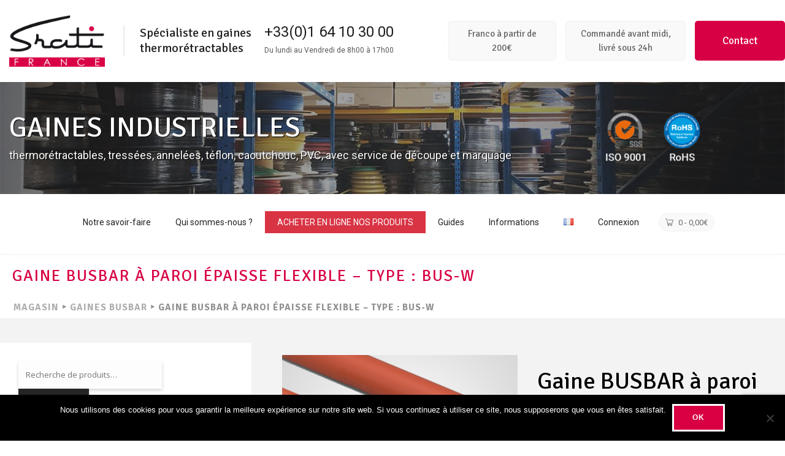

--- FILE ---
content_type: text/html; charset=UTF-8
request_url: https://www.srati.com/magasin/gaine-busbar-paroi-epaisse-type-bus-w/
body_size: 46445
content:
<!DOCTYPE html>
<html lang="fr-FR" >
<head>
		<meta charset="UTF-8" /><meta name="viewport" content="width=device-width, initial-scale=1.0"><meta http-equiv="X-UA-Compatible" content="IE=edge,chrome=1" /><meta name="format-detection" content="telephone=no"><script type="text/javascript">var ajaxurl = "https://www.srati.com/wp-admin/admin-ajax.php";</script><meta name='robots' content='index, follow, max-image-preview:large, max-snippet:-1, max-video-preview:-1' />
<meta name="dlm-version" content="5.0.14">
<!-- Google Tag Manager for WordPress by gtm4wp.com -->
<script data-cfasync="false" data-pagespeed-no-defer>
	var gtm4wp_datalayer_name = "dataLayer";
	var dataLayer = dataLayer || [];
	const gtm4wp_use_sku_instead = false;
	const gtm4wp_currency = 'EUR';
	const gtm4wp_product_per_impression = false;
	const gtm4wp_clear_ecommerce = false;
</script>
<!-- End Google Tag Manager for WordPress by gtm4wp.com -->
		<style id="critical-path-css" type="text/css">
			body,html{width:100%;height:100%;margin:0;padding:0}.page-preloader{top:0;left:0;z-index:999;position:fixed;height:100%;width:100%;text-align:center}.preloader-preview-area{-webkit-animation-delay:-.2s;animation-delay:-.2s;top:50%;-webkit-transform:translateY(100%);-ms-transform:translateY(100%);transform:translateY(100%);margin-top:10px;max-height:calc(50% - 20px);opacity:1;width:100%;text-align:center;position:absolute}.preloader-logo{max-width:90%;top:50%;-webkit-transform:translateY(-100%);-ms-transform:translateY(-100%);transform:translateY(-100%);margin:-10px auto 0 auto;max-height:calc(50% - 20px);opacity:1;position:relative}.ball-pulse>div{width:15px;height:15px;border-radius:100%;margin:2px;-webkit-animation-fill-mode:both;animation-fill-mode:both;display:inline-block;-webkit-animation:ball-pulse .75s infinite cubic-bezier(.2,.68,.18,1.08);animation:ball-pulse .75s infinite cubic-bezier(.2,.68,.18,1.08)}.ball-pulse>div:nth-child(1){-webkit-animation-delay:-.36s;animation-delay:-.36s}.ball-pulse>div:nth-child(2){-webkit-animation-delay:-.24s;animation-delay:-.24s}.ball-pulse>div:nth-child(3){-webkit-animation-delay:-.12s;animation-delay:-.12s}@-webkit-keyframes ball-pulse{0%{-webkit-transform:scale(1);transform:scale(1);opacity:1}45%{-webkit-transform:scale(.1);transform:scale(.1);opacity:.7}80%{-webkit-transform:scale(1);transform:scale(1);opacity:1}}@keyframes ball-pulse{0%{-webkit-transform:scale(1);transform:scale(1);opacity:1}45%{-webkit-transform:scale(.1);transform:scale(.1);opacity:.7}80%{-webkit-transform:scale(1);transform:scale(1);opacity:1}}.ball-clip-rotate-pulse{position:relative;-webkit-transform:translateY(-15px) translateX(-10px);-ms-transform:translateY(-15px) translateX(-10px);transform:translateY(-15px) translateX(-10px);display:inline-block}.ball-clip-rotate-pulse>div{-webkit-animation-fill-mode:both;animation-fill-mode:both;position:absolute;top:0;left:0;border-radius:100%}.ball-clip-rotate-pulse>div:first-child{height:36px;width:36px;top:7px;left:-7px;-webkit-animation:ball-clip-rotate-pulse-scale 1s 0s cubic-bezier(.09,.57,.49,.9) infinite;animation:ball-clip-rotate-pulse-scale 1s 0s cubic-bezier(.09,.57,.49,.9) infinite}.ball-clip-rotate-pulse>div:last-child{position:absolute;width:50px;height:50px;left:-16px;top:-2px;background:0 0;border:2px solid;-webkit-animation:ball-clip-rotate-pulse-rotate 1s 0s cubic-bezier(.09,.57,.49,.9) infinite;animation:ball-clip-rotate-pulse-rotate 1s 0s cubic-bezier(.09,.57,.49,.9) infinite;-webkit-animation-duration:1s;animation-duration:1s}@-webkit-keyframes ball-clip-rotate-pulse-rotate{0%{-webkit-transform:rotate(0) scale(1);transform:rotate(0) scale(1)}50%{-webkit-transform:rotate(180deg) scale(.6);transform:rotate(180deg) scale(.6)}100%{-webkit-transform:rotate(360deg) scale(1);transform:rotate(360deg) scale(1)}}@keyframes ball-clip-rotate-pulse-rotate{0%{-webkit-transform:rotate(0) scale(1);transform:rotate(0) scale(1)}50%{-webkit-transform:rotate(180deg) scale(.6);transform:rotate(180deg) scale(.6)}100%{-webkit-transform:rotate(360deg) scale(1);transform:rotate(360deg) scale(1)}}@-webkit-keyframes ball-clip-rotate-pulse-scale{30%{-webkit-transform:scale(.3);transform:scale(.3)}100%{-webkit-transform:scale(1);transform:scale(1)}}@keyframes ball-clip-rotate-pulse-scale{30%{-webkit-transform:scale(.3);transform:scale(.3)}100%{-webkit-transform:scale(1);transform:scale(1)}}@-webkit-keyframes square-spin{25%{-webkit-transform:perspective(100px) rotateX(180deg) rotateY(0);transform:perspective(100px) rotateX(180deg) rotateY(0)}50%{-webkit-transform:perspective(100px) rotateX(180deg) rotateY(180deg);transform:perspective(100px) rotateX(180deg) rotateY(180deg)}75%{-webkit-transform:perspective(100px) rotateX(0) rotateY(180deg);transform:perspective(100px) rotateX(0) rotateY(180deg)}100%{-webkit-transform:perspective(100px) rotateX(0) rotateY(0);transform:perspective(100px) rotateX(0) rotateY(0)}}@keyframes square-spin{25%{-webkit-transform:perspective(100px) rotateX(180deg) rotateY(0);transform:perspective(100px) rotateX(180deg) rotateY(0)}50%{-webkit-transform:perspective(100px) rotateX(180deg) rotateY(180deg);transform:perspective(100px) rotateX(180deg) rotateY(180deg)}75%{-webkit-transform:perspective(100px) rotateX(0) rotateY(180deg);transform:perspective(100px) rotateX(0) rotateY(180deg)}100%{-webkit-transform:perspective(100px) rotateX(0) rotateY(0);transform:perspective(100px) rotateX(0) rotateY(0)}}.square-spin{display:inline-block}.square-spin>div{-webkit-animation-fill-mode:both;animation-fill-mode:both;width:50px;height:50px;-webkit-animation:square-spin 3s 0s cubic-bezier(.09,.57,.49,.9) infinite;animation:square-spin 3s 0s cubic-bezier(.09,.57,.49,.9) infinite}.cube-transition{position:relative;-webkit-transform:translate(-25px,-25px);-ms-transform:translate(-25px,-25px);transform:translate(-25px,-25px);display:inline-block}.cube-transition>div{-webkit-animation-fill-mode:both;animation-fill-mode:both;width:15px;height:15px;position:absolute;top:-5px;left:-5px;-webkit-animation:cube-transition 1.6s 0s infinite ease-in-out;animation:cube-transition 1.6s 0s infinite ease-in-out}.cube-transition>div:last-child{-webkit-animation-delay:-.8s;animation-delay:-.8s}@-webkit-keyframes cube-transition{25%{-webkit-transform:translateX(50px) scale(.5) rotate(-90deg);transform:translateX(50px) scale(.5) rotate(-90deg)}50%{-webkit-transform:translate(50px,50px) rotate(-180deg);transform:translate(50px,50px) rotate(-180deg)}75%{-webkit-transform:translateY(50px) scale(.5) rotate(-270deg);transform:translateY(50px) scale(.5) rotate(-270deg)}100%{-webkit-transform:rotate(-360deg);transform:rotate(-360deg)}}@keyframes cube-transition{25%{-webkit-transform:translateX(50px) scale(.5) rotate(-90deg);transform:translateX(50px) scale(.5) rotate(-90deg)}50%{-webkit-transform:translate(50px,50px) rotate(-180deg);transform:translate(50px,50px) rotate(-180deg)}75%{-webkit-transform:translateY(50px) scale(.5) rotate(-270deg);transform:translateY(50px) scale(.5) rotate(-270deg)}100%{-webkit-transform:rotate(-360deg);transform:rotate(-360deg)}}.ball-scale>div{border-radius:100%;margin:2px;-webkit-animation-fill-mode:both;animation-fill-mode:both;display:inline-block;height:60px;width:60px;-webkit-animation:ball-scale 1s 0s ease-in-out infinite;animation:ball-scale 1s 0s ease-in-out infinite}@-webkit-keyframes ball-scale{0%{-webkit-transform:scale(0);transform:scale(0)}100%{-webkit-transform:scale(1);transform:scale(1);opacity:0}}@keyframes ball-scale{0%{-webkit-transform:scale(0);transform:scale(0)}100%{-webkit-transform:scale(1);transform:scale(1);opacity:0}}.line-scale>div{-webkit-animation-fill-mode:both;animation-fill-mode:both;display:inline-block;width:5px;height:50px;border-radius:2px;margin:2px}.line-scale>div:nth-child(1){-webkit-animation:line-scale 1s -.5s infinite cubic-bezier(.2,.68,.18,1.08);animation:line-scale 1s -.5s infinite cubic-bezier(.2,.68,.18,1.08)}.line-scale>div:nth-child(2){-webkit-animation:line-scale 1s -.4s infinite cubic-bezier(.2,.68,.18,1.08);animation:line-scale 1s -.4s infinite cubic-bezier(.2,.68,.18,1.08)}.line-scale>div:nth-child(3){-webkit-animation:line-scale 1s -.3s infinite cubic-bezier(.2,.68,.18,1.08);animation:line-scale 1s -.3s infinite cubic-bezier(.2,.68,.18,1.08)}.line-scale>div:nth-child(4){-webkit-animation:line-scale 1s -.2s infinite cubic-bezier(.2,.68,.18,1.08);animation:line-scale 1s -.2s infinite cubic-bezier(.2,.68,.18,1.08)}.line-scale>div:nth-child(5){-webkit-animation:line-scale 1s -.1s infinite cubic-bezier(.2,.68,.18,1.08);animation:line-scale 1s -.1s infinite cubic-bezier(.2,.68,.18,1.08)}@-webkit-keyframes line-scale{0%{-webkit-transform:scaley(1);transform:scaley(1)}50%{-webkit-transform:scaley(.4);transform:scaley(.4)}100%{-webkit-transform:scaley(1);transform:scaley(1)}}@keyframes line-scale{0%{-webkit-transform:scaley(1);transform:scaley(1)}50%{-webkit-transform:scaley(.4);transform:scaley(.4)}100%{-webkit-transform:scaley(1);transform:scaley(1)}}.ball-scale-multiple{position:relative;-webkit-transform:translateY(30px);-ms-transform:translateY(30px);transform:translateY(30px);display:inline-block}.ball-scale-multiple>div{border-radius:100%;-webkit-animation-fill-mode:both;animation-fill-mode:both;margin:2px;position:absolute;left:-30px;top:0;opacity:0;margin:0;width:50px;height:50px;-webkit-animation:ball-scale-multiple 1s 0s linear infinite;animation:ball-scale-multiple 1s 0s linear infinite}.ball-scale-multiple>div:nth-child(2){-webkit-animation-delay:-.2s;animation-delay:-.2s}.ball-scale-multiple>div:nth-child(3){-webkit-animation-delay:-.2s;animation-delay:-.2s}@-webkit-keyframes ball-scale-multiple{0%{-webkit-transform:scale(0);transform:scale(0);opacity:0}5%{opacity:1}100%{-webkit-transform:scale(1);transform:scale(1);opacity:0}}@keyframes ball-scale-multiple{0%{-webkit-transform:scale(0);transform:scale(0);opacity:0}5%{opacity:1}100%{-webkit-transform:scale(1);transform:scale(1);opacity:0}}.ball-pulse-sync{display:inline-block}.ball-pulse-sync>div{width:15px;height:15px;border-radius:100%;margin:2px;-webkit-animation-fill-mode:both;animation-fill-mode:both;display:inline-block}.ball-pulse-sync>div:nth-child(1){-webkit-animation:ball-pulse-sync .6s -.21s infinite ease-in-out;animation:ball-pulse-sync .6s -.21s infinite ease-in-out}.ball-pulse-sync>div:nth-child(2){-webkit-animation:ball-pulse-sync .6s -.14s infinite ease-in-out;animation:ball-pulse-sync .6s -.14s infinite ease-in-out}.ball-pulse-sync>div:nth-child(3){-webkit-animation:ball-pulse-sync .6s -70ms infinite ease-in-out;animation:ball-pulse-sync .6s -70ms infinite ease-in-out}@-webkit-keyframes ball-pulse-sync{33%{-webkit-transform:translateY(10px);transform:translateY(10px)}66%{-webkit-transform:translateY(-10px);transform:translateY(-10px)}100%{-webkit-transform:translateY(0);transform:translateY(0)}}@keyframes ball-pulse-sync{33%{-webkit-transform:translateY(10px);transform:translateY(10px)}66%{-webkit-transform:translateY(-10px);transform:translateY(-10px)}100%{-webkit-transform:translateY(0);transform:translateY(0)}}.transparent-circle{display:inline-block;border-top:.5em solid rgba(255,255,255,.2);border-right:.5em solid rgba(255,255,255,.2);border-bottom:.5em solid rgba(255,255,255,.2);border-left:.5em solid #fff;-webkit-transform:translateZ(0);transform:translateZ(0);-webkit-animation:transparent-circle 1.1s infinite linear;animation:transparent-circle 1.1s infinite linear;width:50px;height:50px;border-radius:50%}.transparent-circle:after{border-radius:50%;width:10em;height:10em}@-webkit-keyframes transparent-circle{0%{-webkit-transform:rotate(0);transform:rotate(0)}100%{-webkit-transform:rotate(360deg);transform:rotate(360deg)}}@keyframes transparent-circle{0%{-webkit-transform:rotate(0);transform:rotate(0)}100%{-webkit-transform:rotate(360deg);transform:rotate(360deg)}}.ball-spin-fade-loader{position:relative;top:-10px;left:-10px;display:inline-block}.ball-spin-fade-loader>div{width:15px;height:15px;border-radius:100%;margin:2px;-webkit-animation-fill-mode:both;animation-fill-mode:both;position:absolute;-webkit-animation:ball-spin-fade-loader 1s infinite linear;animation:ball-spin-fade-loader 1s infinite linear}.ball-spin-fade-loader>div:nth-child(1){top:25px;left:0;animation-delay:-.84s;-webkit-animation-delay:-.84s}.ball-spin-fade-loader>div:nth-child(2){top:17.05px;left:17.05px;animation-delay:-.72s;-webkit-animation-delay:-.72s}.ball-spin-fade-loader>div:nth-child(3){top:0;left:25px;animation-delay:-.6s;-webkit-animation-delay:-.6s}.ball-spin-fade-loader>div:nth-child(4){top:-17.05px;left:17.05px;animation-delay:-.48s;-webkit-animation-delay:-.48s}.ball-spin-fade-loader>div:nth-child(5){top:-25px;left:0;animation-delay:-.36s;-webkit-animation-delay:-.36s}.ball-spin-fade-loader>div:nth-child(6){top:-17.05px;left:-17.05px;animation-delay:-.24s;-webkit-animation-delay:-.24s}.ball-spin-fade-loader>div:nth-child(7){top:0;left:-25px;animation-delay:-.12s;-webkit-animation-delay:-.12s}.ball-spin-fade-loader>div:nth-child(8){top:17.05px;left:-17.05px;animation-delay:0s;-webkit-animation-delay:0s}@-webkit-keyframes ball-spin-fade-loader{50%{opacity:.3;-webkit-transform:scale(.4);transform:scale(.4)}100%{opacity:1;-webkit-transform:scale(1);transform:scale(1)}}@keyframes ball-spin-fade-loader{50%{opacity:.3;-webkit-transform:scale(.4);transform:scale(.4)}100%{opacity:1;-webkit-transform:scale(1);transform:scale(1)}}		</style>

		
	<!-- This site is optimized with the Yoast SEO plugin v23.9 - https://yoast.com/wordpress/plugins/seo/ -->
	<title>Gaine BUSBAR à paroi épaisse flexible - Type : BUS-W - Srati</title>
	<link rel="canonical" href="https://www.srati.com/magasin/gaine-busbar-paroi-epaisse-type-bus-w/" />
	<meta property="og:locale" content="fr_FR" />
	<meta property="og:type" content="article" />
	<meta property="og:title" content="Gaine BUSBAR à paroi épaisse flexible - Type : BUS-W - Srati" />
	<meta property="og:description" content="Gaine thermorétractable à paroi épaisse d&rsquo;isolation pour barres omnibus haute tension jusqu&rsquo;à 36kV Fiche technique BUSBAR paroi épaisse flexible. Nous contacter. Egalement disponible : en paroi fine et en paroi moyenne flexible Propriétés de notre gaine Type BUS-W Rétreint : 2,5:1 Flexibilité : flexible Température min. de rétreint total : &gt;120°C Couleur : Rouge Sans [&hellip;]" />
	<meta property="og:url" content="https://www.srati.com/magasin/gaine-busbar-paroi-epaisse-type-bus-w/" />
	<meta property="og:site_name" content="Srati" />
	<meta property="article:modified_time" content="2021-08-31T08:07:19+00:00" />
	<meta property="og:image" content="https://www.srati.com/wp-content/uploads/2020/05/thumbnail-product-busbar-bus-w-paisse-v3.png" />
	<meta property="og:image:width" content="1068" />
	<meta property="og:image:height" content="800" />
	<meta property="og:image:type" content="image/png" />
	<meta name="twitter:card" content="summary_large_image" />
	<meta name="twitter:label1" content="Durée de lecture estimée" />
	<meta name="twitter:data1" content="2 minutes" />
	<script type="application/ld+json" class="yoast-schema-graph">{"@context":"https://schema.org","@graph":[{"@type":"WebPage","@id":"https://www.srati.com/magasin/gaine-busbar-paroi-epaisse-type-bus-w/","url":"https://www.srati.com/magasin/gaine-busbar-paroi-epaisse-type-bus-w/","name":"Gaine BUSBAR à paroi épaisse flexible - Type : BUS-W - Srati","isPartOf":{"@id":"https://www.srati.com/#website"},"primaryImageOfPage":{"@id":"https://www.srati.com/magasin/gaine-busbar-paroi-epaisse-type-bus-w/#primaryimage"},"image":{"@id":"https://www.srati.com/magasin/gaine-busbar-paroi-epaisse-type-bus-w/#primaryimage"},"thumbnailUrl":"https://www.srati.com/wp-content/uploads/2020/05/thumbnail-product-busbar-bus-w-paisse-v3.png","datePublished":"2020-05-27T09:03:56+00:00","dateModified":"2021-08-31T08:07:19+00:00","breadcrumb":{"@id":"https://www.srati.com/magasin/gaine-busbar-paroi-epaisse-type-bus-w/#breadcrumb"},"inLanguage":"fr-FR","potentialAction":[{"@type":"ReadAction","target":["https://www.srati.com/magasin/gaine-busbar-paroi-epaisse-type-bus-w/"]}]},{"@type":"ImageObject","inLanguage":"fr-FR","@id":"https://www.srati.com/magasin/gaine-busbar-paroi-epaisse-type-bus-w/#primaryimage","url":"https://www.srati.com/wp-content/uploads/2020/05/thumbnail-product-busbar-bus-w-paisse-v3.png","contentUrl":"https://www.srati.com/wp-content/uploads/2020/05/thumbnail-product-busbar-bus-w-paisse-v3.png","width":1068,"height":800},{"@type":"BreadcrumbList","@id":"https://www.srati.com/magasin/gaine-busbar-paroi-epaisse-type-bus-w/#breadcrumb","itemListElement":[{"@type":"ListItem","position":1,"name":"MAGASIN","item":"https://www.srati.com/magasin/"},{"@type":"ListItem","position":2,"name":"Gaines BUSBAR","item":"https://www.srati.com/categorie-produit/gaines-busbar/"},{"@type":"ListItem","position":3,"name":"Gaine BUSBAR à paroi épaisse flexible &#8211; Type : BUS-W"}]},{"@type":"WebSite","@id":"https://www.srati.com/#website","url":"https://www.srati.com/","name":"Srati","description":"Spécialiste en gaines thermorétractables","publisher":{"@id":"https://www.srati.com/#organization"},"potentialAction":[{"@type":"SearchAction","target":{"@type":"EntryPoint","urlTemplate":"https://www.srati.com/?s={search_term_string}"},"query-input":{"@type":"PropertyValueSpecification","valueRequired":true,"valueName":"search_term_string"}}],"inLanguage":"fr-FR"},{"@type":"Organization","@id":"https://www.srati.com/#organization","name":"SRATI","url":"https://www.srati.com/","logo":{"@type":"ImageObject","inLanguage":"fr-FR","@id":"https://www.srati.com/#/schema/logo/image/","url":"https://www.srati.com/wp-content/uploads/2017/11/logo-srati-black.png","contentUrl":"https://www.srati.com/wp-content/uploads/2017/11/logo-srati-black.png","width":136,"height":73,"caption":"SRATI"},"image":{"@id":"https://www.srati.com/#/schema/logo/image/"}}]}</script>
	<!-- / Yoast SEO plugin. -->


<link href='https://fonts.gstatic.com' crossorigin rel='preconnect' />
<link rel="alternate" type="application/rss+xml" title="Srati &raquo; Flux" href="https://www.srati.com/feed/" />
<link rel="alternate" type="application/rss+xml" title="Srati &raquo; Flux des commentaires" href="https://www.srati.com/comments/feed/" />

<link rel="shortcut icon" href="https://www.srati.com/wp-content/uploads/2019/04/favicon.png"  />
<link rel="apple-touch-icon-precomposed" href="https://www.srati.com/wp-content/uploads/2017/11/favicon-iphone.png">
<link rel="apple-touch-icon-precomposed" sizes="114x114" href="https://www.srati.com/wp-content/uploads/2017/11/favicon-iphone-retina.png">
<link rel="apple-touch-icon-precomposed" sizes="72x72" href="https://www.srati.com/wp-content/uploads/2017/11/favicon-ipad.png">
<link rel="apple-touch-icon-precomposed" sizes="144x144" href="https://www.srati.com/wp-content/uploads/2017/11/favicon-ipad-retina.png">
<script type="text/javascript">window.abb = {};php = {};window.PHP = {};PHP.ajax = "https://www.srati.com/wp-admin/admin-ajax.php";PHP.wp_p_id = "3363";var mk_header_parallax, mk_banner_parallax, mk_page_parallax, mk_footer_parallax, mk_body_parallax;var mk_images_dir = "https://www.srati.com/wp-content/themes/jupiter/assets/images",mk_theme_js_path = "https://www.srati.com/wp-content/themes/jupiter/assets/js",mk_theme_dir = "https://www.srati.com/wp-content/themes/jupiter",mk_captcha_placeholder = "Enter Captcha",mk_captcha_invalid_txt = "Invalid. Try again.",mk_captcha_correct_txt = "Captcha correct.",mk_responsive_nav_width = 1140,mk_vertical_header_back = "Back",mk_vertical_header_anim = "1",mk_check_rtl = true,mk_grid_width = 1050,mk_ajax_search_option = "disable",mk_preloader_bg_color = "#d81f3f",mk_accent_color = "#d80044",mk_go_to_top =  "false",mk_smooth_scroll =  "false",mk_show_background_video =  "true",mk_preloader_bar_color = "#d80044",mk_preloader_logo = "https://demos.artbees.net/jupiter5/aglaea/wp-content/uploads/sites/172/2017/03/logo-footer.png";var mk_header_parallax = false,mk_banner_parallax = false,mk_footer_parallax = false,mk_body_parallax = false,mk_no_more_posts = "No More Posts",mk_typekit_id   = "",mk_google_fonts = ["Signika:100italic,200italic,300italic,400italic,500italic,600italic,700italic,800italic,900italic,100,200,300,400,500,600,700,800,900","Open Sans:100italic,200italic,300italic,400italic,500italic,600italic,700italic,800italic,900italic,100,200,300,400,500,600,700,800,900","Roboto:100italic,200italic,300italic,400italic,500italic,600italic,700italic,800italic,900italic,100,200,300,400,500,600,700,800,900"],mk_global_lazyload = true;</script><link rel="alternate" title="oEmbed (JSON)" type="application/json+oembed" href="https://www.srati.com/wp-json/oembed/1.0/embed?url=https%3A%2F%2Fwww.srati.com%2Fmagasin%2Fgaine-busbar-paroi-epaisse-type-bus-w%2F" />
<link rel="alternate" title="oEmbed (XML)" type="text/xml+oembed" href="https://www.srati.com/wp-json/oembed/1.0/embed?url=https%3A%2F%2Fwww.srati.com%2Fmagasin%2Fgaine-busbar-paroi-epaisse-type-bus-w%2F&#038;format=xml" />
<style id='wp-img-auto-sizes-contain-inline-css' type='text/css'>
img:is([sizes=auto i],[sizes^="auto," i]){contain-intrinsic-size:3000px 1500px}
/*# sourceURL=wp-img-auto-sizes-contain-inline-css */
</style>
<link rel='stylesheet' id='mkhb-render-css' href='https://www.srati.com/wp-content/themes/jupiter/header-builder/includes/assets/css/mkhb-render.css?ver=6.10.5' type='text/css' media='all' />
<style id='mkhb-inline-css' type='text/css'>
#ckhq1xpd4000t266mzmmbrntz .mkhb-logo-el__image { width:160px; }#ckhq2afer001h266mm8o9p2dd { display:inline-block; vertical-align:top; }#ckhq2afer001h266mm8o9p2dd .mkhb-textbox-el__link { color:rgba(31,31,31,1);font-family:Signika;font-size:20px;line-height:23px; }#ckhq2afer001h266mm8o9p2dd .mkhb-textbox-el__link[href]:hover { color:#444444; }#ckhq3rnxd001k266m0crnii99 .mkhb-textbox-el__link { color:rgba(31,31,31,1);font-family:Roboto;font-size:24px;line-height:24px; }#ckhq3rnxd001k266m0crnii99 .mkhb-textbox-el__link[href]:hover { color:rgba(16,16,16,1); }#ckhq55dup001n266m2dgbbk6y { margin:3px 0 0 0; }#ckhq55dup001n266m2dgbbk6y .mkhb-textbox-el__link { color:rgba(88,88,88,1);font-family:Roboto;font-size:12px; }#ckhq55dup001n266m2dgbbk6y .mkhb-textbox-el__link[href]:hover { color:#444444; }#ckhq5cpvw001w266m0no7xz5y { text-align:center; }#ckhq5cpvw001w266m0no7xz5y .mkhb-textbox-el__link { color:rgba(102,102,102,1);font-family:Signika;font-size:15px;line-height:17px; }#ckhq5cpvw001w266m0no7xz5y .mkhb-textbox-el__link[href]:hover { color:#444444; }#ckhq1uxdi000k266m012vo5ai { padding:8px 15px 8px 15px;border-width:1px 1px 1px 1px;border-color:rgba(241,241,241,1) rgba(241,241,241,1) rgba(241,241,241,1) rgba(241,241,241,1);background-color:rgba(249,249,249,1);vertical-align:middle; }#ckhq5dido001z266mkbf9z8pc { text-align:center; }#ckhq5dido001z266mkbf9z8pc .mkhb-textbox-el__link { color:rgba(102,102,102,1);font-family:Signika;font-size:15px;line-height:17px; }#ckhq5dido001z266mkbf9z8pc .mkhb-textbox-el__link[href]:hover { color:#444444; }#ckhq1uxdi000n266maywi3dkt { padding:8px 15px 8px 15px;border-width:1px 1px 1px 1px;border-color:rgba(241,241,241,1) rgba(241,241,241,1) rgba(241,241,241,1) rgba(241,241,241,1);background-color:rgba(249,249,249,1);vertical-align:middle; }#ckhq5j4qf0022266mrf7xsz4y { text-align:center; }#ckhq5j4qf0022266mrf7xsz4y .mkhb-textbox-el__link { color:rgba(255,255,255,1);font-family:Signika;font-size:17px;line-height:18px; }#ckhq5j4qf0022266mrf7xsz4y .mkhb-textbox-el__link[href]:hover { color:rgba(255,255,255,1); }#ckhq1uxdi000q266mz2wayln2 { padding:21px 45px 20px 45px;background-color:rgba(216,0,68,1); }#ckhq1uxdg0008266mmp625z8c { background-color:rgba(255,255,255,0.98); }#ckhq1uxdg0008266mmp625z8c > .mkhb-row__container { max-width:1110px; }#ckhq1uxdg0008266mmp625z8c .mkhb-row__container { padding:25px 0 25px 0; }#ckhq5viuq003k266ma2is1exd .mkhb-textbox-el__link { color:rgba(255,255,255,1);font-family:Signika;font-size:45px;line-height:50px; }#ckhq5viuq003k266ma2is1exd .mkhb-textbox-el__link[href]:hover { color:#444444; }#ckhq5wji6003n266marprl85i { margin:10px 0 0 0; }#ckhq5wji6003n266marprl85i .mkhb-textbox-el__link { color:rgba(255,255,255,1);font-family:Roboto;font-size:18px;line-height:20px; }#ckhq5wji6003n266marprl85i .mkhb-textbox-el__link[href]:hover { color:#444444; }#ckhq5uzw30035266mfy98d23c { background-image:url(https://www.srati.com/wp-content/uploads/2020/11/certifications-srati.png);background-repeat:no-repeat;background-position:center center;background-attachment:scroll; }#ckhq5uzw3002z266m299pis2x { background-color:rgba(0,0,0,0.14);background-image:url(https://www.srati.com/wp-content/uploads/2022/02/home-1.jpg);background-repeat:no-repeat;background-position:center center;background-attachment:scroll; }#ckhq5uzw3002z266m299pis2x > .mkhb-row__container { max-width:1110px; }#ckhq5uzw3002z266m299pis2x .mkhb-row__container { padding:50px 0 50px 0; } #ckhq6d85p000t266m187nary7.mkhb-nav-container { margin:0; z-index:301; text-align:center; } #ckhq6d85p000t266m187nary7 .mkhb-navigation-ul > li.menu-item > a.menu-item-link { color:; padding:10px 20px 10px 20px; font-size:17px; font-weight:; margin-right:; } #ckhq6d85p000t266m187nary7 .mkhb-navigation-ul > li.menu-item:last-of-type > a.menu-item-link { margin-right:0; } #ckhq6d85p000t266m187nary7 .mkhb-navigation ul.sub-menu a.menu-item-link { color:rgba(83,83,83,1); font-size:14px; font-weight:; } #ckhq6d85p000t266m187nary7 .mkhb-navigation li.hb-no-mega-menu ul.sub-menu { background-color:rgba(255,255,255,1); } #ckhq6d85p000t266m187nary7 .mkhb-navigation ul.sub-menu a.menu-item-link:hover, #ckhq6d85p000t266m187nary7 .mkhb-navigation-ul ul.sub-menu li.current-menu-item > a.menu-item-link, #ckhq6d85p000t266m187nary7 .mkhb-navigation-ul ul.sub-menu li.current-menu-parent > a.menu-item-link { background-color:rgba(255,255,255,1); color:rgba(217,52,68,1); } #ckhq6d85p000t266m187nary7-wrap .mkhb-navigation-resp__ul > li > a { font-family:Roboto; font-weight:; font-size:17px; color:; background-color:; } #ckhq6d85p000t266m187nary7-wrap .mkhb-navigation-resp__ul > li:hover > a { color:rgba(216,0,67,1); background-color:rgba(217,52,68,0); } #ckhq6d85p000t266m187nary7-wrap .mkhb-navigation-resp__ul > li > ul { background-color:rgba(255,255,255,1); } #ckhq6d85p000t266m187nary7-wrap .mkhb-navigation-resp__ul > li > ul li a { font-family:Roboto; font-weight:; font-size:14px; color:rgba(83,83,83,1); } #ckhq6d85p000t266m187nary7-wrap .mkhb-navigation-resp__ul > li > ul li:hover > a { color:rgba(217,52,68,1); background-color:rgba(255,255,255,1); } #ckhq6d85p000t266m187nary7.mkhb-menu-nav-style-text a { font-family:Roboto; } #ckhq6d85p000t266m187nary7.mkhb-menu-hover-style-1 .mkhb-navigation-ul > li.menu-item > a.menu-item-link { margin:auto; } #ckhq6d85p000t266m187nary7.mkhb-menu-hover-style-1 .mkhb-navigation-ul > li.menu-item { margin-right:; } #ckhq6d85p000t266m187nary7.mkhb-menu-hover-style-1 .mkhb-navigation-ul > li.menu-item:last-of-type { margin-right:0; } #ckhq6d85p000t266m187nary7.mkhb-menu-hover-style-1 .mkhb-navigation-ul>li.menu-item:before { background-color:initial; } #ckhq6d85p000t266m187nary7.mkhb-menu-hover-style-1 .mkhb-navigation-ul > li.menu-item > a.menu-item-link:hover, #ckhq6d85p000t266m187nary7.mkhb-menu-hover-style-1 .mkhb-navigation-ul > li.menu-item:hover > a.menu-item-link, #ckhq6d85p000t266m187nary7.mkhb-menu-hover-style-1 .mkhb-navigation-ul > li.current-menu-item > a.menu-item-link, #ckhq6d85p000t266m187nary7.mkhb-menu-hover-style-1 .mkhb-navigation-ul > li.current-menu-ancestor > a.menu-item-link { color:rgba(216,0,67,1); } #ckhq6d85p000t266m187nary7.mkhb-menu-hover-style-1 .mkhb-navigation-ul > li.dropdownOpen:before, #ckhq6d85p000t266m187nary7.mkhb-menu-hover-style-1 .mkhb-navigation-ul > li.active:before, #ckhq6d85p000t266m187nary7.mkhb-menu-hover-style-1 .mkhb-navigation-ul > li.open:before, #ckhq6d85p000t266m187nary7.mkhb-menu-hover-style-1 .mkhb-navigation-ul > li.menu-item:hover:before, #ckhq6d85p000t266m187nary7.mkhb-menu-hover-style-1 .mkhb-navigation-ul > li.current-menu-item:before, #ckhq6d85p000t266m187nary7.mkhb-menu-hover-style-1 .mkhb-navigation-ul > li.current-menu-ancestor:before { background-color:rgba(217,52,68,0); } .mkhb-navigation-resp__wrap { background-color:#ffffff; } .mkhb-navigation-resp__menu > div { background-color:#000000; } .mkhb-navigation-resp__ul li ul li .megamenu-title:hover, .mkhb-navigation-resp__ul li ul li .megamenu-title, .mkhb-navigation-resp__ul li a, .mkhb-navigation-resp__ul li ul li a:hover, .mkhb-navigation-resp__ul .mkhb-navigation-resp__arrow { color:#d81f3f; } #ckhq6d03p0008266mfioozt71 { background-color:rgba(255,255,255,0.98); }#ckhq6d03p0008266mfioozt71 > .mkhb-row__container { max-width:1110px; }#ckhq6d03p0008266mfioozt71 .mkhb-row__container { padding:25px 0 25px 0;border-width:0 0 1px 0;border-color:rgba(255,255,255,1) rgba(255,255,255,1) rgba(240,240,240,1) rgba(255,255,255,1); }#ckhq1xpd4000s266mal4yixk4 .mkhb-logo-el__image { width:140px; }#ckhq2afer001g266mbguo530b { display:inline-block; vertical-align:top; }#ckhq2afer001g266mbguo530b .mkhb-textbox-el__link { color:rgba(31,31,31,1);font-family:Signika;font-size:17px;line-height:19px; }#ckhq2afer001g266mbguo530b .mkhb-textbox-el__link[href]:hover { color:#444444; }#ckhq3rnxd001j266mw8366ngn .mkhb-textbox-el__link { color:rgba(31,31,31,1);font-family:Roboto;font-size:20px;line-height:20px; }#ckhq3rnxd001j266mw8366ngn .mkhb-textbox-el__link[href]:hover { color:rgba(16,16,16,1); }#ckhq55dup001m266mle88137x .mkhb-textbox-el__link { color:rgba(88,88,88,1);font-family:Roboto;font-size:12px; }#ckhq55dup001m266mle88137x .mkhb-textbox-el__link[href]:hover { color:#444444; }#ckhq5cpvv001v266mlydoyjx7 { text-align:center; }#ckhq5cpvv001v266mlydoyjx7 .mkhb-textbox-el__link { color:rgba(102,102,102,1);font-family:Signika;font-size:15px;line-height:17px; }#ckhq5cpvv001v266mlydoyjx7 .mkhb-textbox-el__link[href]:hover { color:#444444; }#ckhq1uxdi000j266m7zrngi3a { padding:8px 15px 8px 15px;border-width:1px 1px 1px 1px;border-color:rgba(241,241,241,1) rgba(241,241,241,1) rgba(241,241,241,1) rgba(241,241,241,1);background-color:rgba(249,249,249,1);vertical-align:middle; }#ckhq5dido001y266moc3pht56 { text-align:center; }#ckhq5dido001y266moc3pht56 .mkhb-textbox-el__link { color:rgba(102,102,102,1);font-family:Signika;font-size:15px;line-height:17px; }#ckhq5dido001y266moc3pht56 .mkhb-textbox-el__link[href]:hover { color:#444444; }#ckhq1uxdi000m266m1si4c1ky { padding:8px 15px 8px 15px;border-width:1px 1px 1px 1px;border-color:rgba(241,241,241,1) rgba(241,241,241,1) rgba(241,241,241,1) rgba(241,241,241,1);background-color:rgba(249,249,249,1);vertical-align:middle; }#ckhq5j4qf0021266mkl06sq6b { text-align:center; }#ckhq5j4qf0021266mkl06sq6b .mkhb-textbox-el__link { color:rgba(255,255,255,1);font-family:Signika;font-size:17px;line-height:18px; }#ckhq5j4qf0021266mkl06sq6b .mkhb-textbox-el__link[href]:hover { color:rgba(255,255,255,1); }#ckhq1uxdi000p266m7j2rxutv { padding:13px 20px 12px 20px;background-color:rgba(216,0,68,1); }#ckhq1uxdg0007266m57owxdqy { background-color:rgba(255,255,255,0.98); }#ckhq1uxdg0007266m57owxdqy > .mkhb-row__container { max-width:1110px; }#ckhq1uxdg0007266m57owxdqy .mkhb-row__container { padding:25px 0 25px 0; }#ckhq5viuq003j266mzw3cyjyn .mkhb-textbox-el__link { color:rgba(255,255,255,1);font-family:Signika;font-size:33px;line-height:35px; }#ckhq5viuq003j266mzw3cyjyn .mkhb-textbox-el__link[href]:hover { color:#444444; }#ckhq5wji6003m266mamlnoutg { margin:10px 0 0 0; }#ckhq5wji6003m266mamlnoutg .mkhb-textbox-el__link { color:rgba(255,255,255,1);font-family:Roboto;font-size:17px;line-height:19px; }#ckhq5wji6003m266mamlnoutg .mkhb-textbox-el__link[href]:hover { color:#444444; }#ckhq5uzw30034266m8ya2ckp1 { background-image:url(https://www.srati.com/wp-content/uploads/2020/11/certifications-srati.png);background-repeat:no-repeat;background-position:center center;background-attachment:scroll; }#ckhq5uzw3002y266mmsurih4r { background-color:rgba(0,0,0,0.14);background-image:url(https://www.srati.com/wp-content/uploads/2022/02/home-1.jpg);background-repeat:no-repeat;background-position:center center;background-attachment:scroll; }#ckhq5uzw3002y266mmsurih4r > .mkhb-row__container { max-width:1110px; }#ckhq5uzw3002y266mmsurih4r .mkhb-row__container { padding:50px 0 50px 0; } #ckhq6d85p000s266mlv02yf9b.mkhb-nav-container { margin:0; z-index:301; text-align:center; } #ckhq6d85p000s266mlv02yf9b .mkhb-navigation-ul > li.menu-item > a.menu-item-link { color:; padding:9px 10px 9px 10px; font-size:15px; font-weight:; margin-right:; } #ckhq6d85p000s266mlv02yf9b .mkhb-navigation-ul > li.menu-item:last-of-type > a.menu-item-link { margin-right:0; } #ckhq6d85p000s266mlv02yf9b .mkhb-navigation ul.sub-menu a.menu-item-link { color:rgba(83,83,83,1); font-size:13px; font-weight:; } #ckhq6d85p000s266mlv02yf9b .mkhb-navigation li.hb-no-mega-menu ul.sub-menu { background-color:rgba(255,255,255,1); } #ckhq6d85p000s266mlv02yf9b .mkhb-navigation ul.sub-menu a.menu-item-link:hover, #ckhq6d85p000s266mlv02yf9b .mkhb-navigation-ul ul.sub-menu li.current-menu-item > a.menu-item-link, #ckhq6d85p000s266mlv02yf9b .mkhb-navigation-ul ul.sub-menu li.current-menu-parent > a.menu-item-link { background-color:rgba(255,255,255,1); color:rgba(217,52,68,1); } #ckhq6d85p000s266mlv02yf9b-wrap .mkhb-navigation-resp__ul > li > a { font-family:Roboto; font-weight:; font-size:15px; color:; background-color:; } #ckhq6d85p000s266mlv02yf9b-wrap .mkhb-navigation-resp__ul > li:hover > a { color:rgba(216,0,67,1); background-color:rgba(217,52,68,0); } #ckhq6d85p000s266mlv02yf9b-wrap .mkhb-navigation-resp__ul > li > ul { background-color:rgba(255,255,255,1); } #ckhq6d85p000s266mlv02yf9b-wrap .mkhb-navigation-resp__ul > li > ul li a { font-family:Roboto; font-weight:; font-size:13px; color:rgba(83,83,83,1); } #ckhq6d85p000s266mlv02yf9b-wrap .mkhb-navigation-resp__ul > li > ul li:hover > a { color:rgba(217,52,68,1); background-color:rgba(255,255,255,1); } #ckhq6d85p000s266mlv02yf9b.mkhb-menu-nav-style-text a { font-family:Roboto; } #ckhq6d85p000s266mlv02yf9b.mkhb-menu-hover-style-1 .mkhb-navigation-ul > li.menu-item > a.menu-item-link { margin:auto; } #ckhq6d85p000s266mlv02yf9b.mkhb-menu-hover-style-1 .mkhb-navigation-ul > li.menu-item { margin-right:; } #ckhq6d85p000s266mlv02yf9b.mkhb-menu-hover-style-1 .mkhb-navigation-ul > li.menu-item:last-of-type { margin-right:0; } #ckhq6d85p000s266mlv02yf9b.mkhb-menu-hover-style-1 .mkhb-navigation-ul>li.menu-item:before { background-color:initial; } #ckhq6d85p000s266mlv02yf9b.mkhb-menu-hover-style-1 .mkhb-navigation-ul > li.menu-item > a.menu-item-link:hover, #ckhq6d85p000s266mlv02yf9b.mkhb-menu-hover-style-1 .mkhb-navigation-ul > li.menu-item:hover > a.menu-item-link, #ckhq6d85p000s266mlv02yf9b.mkhb-menu-hover-style-1 .mkhb-navigation-ul > li.current-menu-item > a.menu-item-link, #ckhq6d85p000s266mlv02yf9b.mkhb-menu-hover-style-1 .mkhb-navigation-ul > li.current-menu-ancestor > a.menu-item-link { color:rgba(216,0,67,1); } #ckhq6d85p000s266mlv02yf9b.mkhb-menu-hover-style-1 .mkhb-navigation-ul > li.dropdownOpen:before, #ckhq6d85p000s266mlv02yf9b.mkhb-menu-hover-style-1 .mkhb-navigation-ul > li.active:before, #ckhq6d85p000s266mlv02yf9b.mkhb-menu-hover-style-1 .mkhb-navigation-ul > li.open:before, #ckhq6d85p000s266mlv02yf9b.mkhb-menu-hover-style-1 .mkhb-navigation-ul > li.menu-item:hover:before, #ckhq6d85p000s266mlv02yf9b.mkhb-menu-hover-style-1 .mkhb-navigation-ul > li.current-menu-item:before, #ckhq6d85p000s266mlv02yf9b.mkhb-menu-hover-style-1 .mkhb-navigation-ul > li.current-menu-ancestor:before { background-color:rgba(217,52,68,0); } .mkhb-navigation-resp__wrap { background-color:#ffffff; } .mkhb-navigation-resp__menu > div { background-color:#000000; } .mkhb-navigation-resp__ul li ul li .megamenu-title:hover, .mkhb-navigation-resp__ul li ul li .megamenu-title, .mkhb-navigation-resp__ul li a, .mkhb-navigation-resp__ul li ul li a:hover, .mkhb-navigation-resp__ul .mkhb-navigation-resp__arrow { color:#d81f3f; } #ckhq6d03p0007266m9lwjta1t { background-color:rgba(255,255,255,0.98); }#ckhq6d03p0007266m9lwjta1t > .mkhb-row__container { max-width:1110px; }#ckhq6d03p0007266m9lwjta1t .mkhb-row__container { padding:25px 0 25px 0;border-width:0 0 1px 0;border-color:rgba(255,255,255,1) rgba(255,255,255,1) rgba(240,240,240,1) rgba(255,255,255,1); }#ckhq1xpd4000r266mx1n8ka1w .mkhb-logo-el__image { width:110px; }#ckhq2afer001f266m4za1r3lw { display:inline-block; vertical-align:top; }#ckhq2afer001f266m4za1r3lw .mkhb-textbox-el__link { color:rgba(31,31,31,1);font-family:Signika;font-size:16px;line-height:18px; }#ckhq2afer001f266m4za1r3lw .mkhb-textbox-el__link[href]:hover { color:#444444; }#ckhq3rnxd001i266myb2hp0i9 .mkhb-textbox-el__link { color:rgba(31,31,31,1);font-family:Roboto;font-size:20px;line-height:20px; }#ckhq3rnxd001i266myb2hp0i9 .mkhb-textbox-el__link[href]:hover { color:rgba(16,16,16,1); }#ckhq55dup001l266mngu4v3kf .mkhb-textbox-el__link { color:rgba(88,88,88,1);font-family:Roboto;font-size:12px; }#ckhq55dup001l266mngu4v3kf .mkhb-textbox-el__link[href]:hover { color:#444444; }#ckhq1uxdi000f266m0vmn2i6h { margin:14px 0 0 0; }#ckhq1uxdi000i266mkq05hwah { padding:8px 15px 8px 15px;border-width:1px 1px 1px 1px;border-color:rgba(241,241,241,1) rgba(241,241,241,1) rgba(241,241,241,1) rgba(241,241,241,1);background-color:rgba(249,249,249,1);vertical-align:middle; }#ckhq1uxdi000l266mzj8ivast { padding:8px 15px 8px 15px;border-width:1px 1px 1px 1px;border-color:rgba(241,241,241,1) rgba(241,241,241,1) rgba(241,241,241,1) rgba(241,241,241,1);background-color:rgba(249,249,249,1);vertical-align:middle; }#ckhq1uxdi000o266mv9wvbua0 { padding:15px 25px 12px 25px;background-color:rgba(216,0,68,1); }#ckhq1uxdg0006266muf61jmd8 { background-color:rgba(255,255,255,0.98); }#ckhq1uxdg0006266muf61jmd8 > .mkhb-row__container { max-width:1110px; }#ckhq1uxdg0006266muf61jmd8 .mkhb-row__container { padding:15px 8px 15px 8px; } #ckhq6d85o000r266m04pbr5q1.mkhb-nav-container { margin:0; z-index:301; text-align:center; } #ckhq6d85o000r266m04pbr5q1 .mkhb-navigation-ul > li.menu-item > a.menu-item-link { color:rgba(42,42,42,1); padding:9px 10px 9px 10px; font-size:15px; font-weight:; margin-right:; } #ckhq6d85o000r266m04pbr5q1 .mkhb-navigation-ul > li.menu-item:last-of-type > a.menu-item-link { margin-right:0; } #ckhq6d85o000r266m04pbr5q1 .mkhb-navigation ul.sub-menu a.menu-item-link { color:rgba(96,95,95,1); font-size:13px; font-weight:; } #ckhq6d85o000r266m04pbr5q1 .mkhb-navigation li.hb-no-mega-menu ul.sub-menu { background-color:rgba(249,249,249,1); } #ckhq6d85o000r266m04pbr5q1 .mkhb-navigation ul.sub-menu a.menu-item-link:hover, #ckhq6d85o000r266m04pbr5q1 .mkhb-navigation-ul ul.sub-menu li.current-menu-item > a.menu-item-link, #ckhq6d85o000r266m04pbr5q1 .mkhb-navigation-ul ul.sub-menu li.current-menu-parent > a.menu-item-link { background-color:rgba(255,255,255,1); color:rgba(217,52,68,1); } #ckhq6d85o000r266m04pbr5q1-wrap .mkhb-navigation-resp__ul > li > a { font-family:Roboto; font-weight:; font-size:15px; color:rgba(42,42,42,1); background-color:; } #ckhq6d85o000r266m04pbr5q1-wrap .mkhb-navigation-resp__ul > li:hover > a { color:rgba(216,0,67,1); background-color:rgba(217,52,68,0); } #ckhq6d85o000r266m04pbr5q1-wrap .mkhb-navigation-resp__ul > li > ul { background-color:rgba(249,249,249,1); } #ckhq6d85o000r266m04pbr5q1-wrap .mkhb-navigation-resp__ul > li > ul li a { font-family:Roboto; font-weight:; font-size:13px; color:rgba(96,95,95,1); } #ckhq6d85o000r266m04pbr5q1-wrap .mkhb-navigation-resp__ul > li > ul li:hover > a { color:rgba(217,52,68,1); background-color:rgba(255,255,255,1); } #ckhq6d85o000r266m04pbr5q1 .mkhb-navigation-resp { text-align:center; } #ckhq6d85o000r266m04pbr5q1 .mkhb-navigation-resp__box { background:; border-radius:; padding:9px 10px 9px 10px; border-top:0 solid #ffffff; border-right:0 solid #ffffff; border-bottom:0 solid #ffffff; border-left:0 solid #ffffff; height:32px;width:35px; } #ckhq6d85o000r266m04pbr5q1 .mkhb-navigation-resp__bar, #ckhq6d85o000r266m04pbr5q1 .mkhb-navigation-resp__bar:after, #ckhq6d85o000r266m04pbr5q1 .mkhb-navigation-resp__bar:before { width:15px; height:2px; background:; } #ckhq6d85o000r266m04pbr5q1 .mkhb-navigation-resp__box:hover { background:; } #ckhq6d85o000r266m04pbr5q1 .mkhb-navigation-resp__box:hover .mkhb-navigation-resp__bar, #ckhq6d85o000r266m04pbr5q1 .mkhb-navigation-resp__box:hover .mkhb-navigation-resp__bar:after, #ckhq6d85o000r266m04pbr5q1 .mkhb-navigation-resp__box:hover .mkhb-navigation-resp__bar:before { background:; } #ckhq6d85o000r266m04pbr5q1 .fullscreen-active .mkhb-navigation-resp__bar, #ckhq6d85o000r266m04pbr5q1 .fullscreen-active .mkhb-navigation-resp__box:hover .mkhb-navigation-resp__bar { background:rgba( 255, 255, 255, 0 ); } #ckhq6d85o000r266m04pbr5q1 .mkhb-navigation-resp__bar { transform:translateY(6px); } #ckhq6d85o000r266m04pbr5q1 .mkhb-navigation-resp__bar:before { bottom:6px; } #ckhq6d85o000r266m04pbr5q1 .mkhb-navigation-resp__bar:after { top:6px; } #ckhq6d85o000r266m04pbr5q1 .fullscreen-active .mkhb-navigation-resp__bar:after { top:0; } #ckhq6d85o000r266m04pbr5q1 .fullscreen-active .mkhb-navigation-resp__bar:before { bottom:0; } #ckhq6d85o000r266m04pbr5q1-wrap .mkhb-navigation-resp__arrow { line-height:53px; } #ckhq6d85o000r266m04pbr5q1-wrap .mkhb-navigation-resp__ul > li > a { padding-top:15px; padding-bottom:15px; } @media (max-width:767px) { #ckhq6d85o000r266m04pbr5q1.mkhb-el-tablet { display:none !important; } } @media (min-width:768px) and (max-width:1024px) { #ckhq6d85o000r266m04pbr5q1.mkhb-el-mobile { display:none !important; } } @media (min-width:1025px) { #ckhq6d85o000r266m04pbr5q1.mkhb-el-tablet, #ckhq6d85o000r266m04pbr5q1.mkhb-el-mobile { display:none !important; } } .mkhb-navigation-resp__wrap { background-color:#ffffff; } .mkhb-navigation-resp__menu > div { background-color:#000000; } .mkhb-navigation-resp__ul li ul li .megamenu-title:hover, .mkhb-navigation-resp__ul li ul li .megamenu-title, .mkhb-navigation-resp__ul li a, .mkhb-navigation-resp__ul li ul li a:hover, .mkhb-navigation-resp__ul .mkhb-navigation-resp__arrow { color:#d81f3f; } #ckhq6d03p0006266mwar5jzmb { background-color:rgba(255,255,255,0.98); }#ckhq6d03p0006266mwar5jzmb > .mkhb-row__container { max-width:1110px; }#ckhq6d03p0006266mwar5jzmb .mkhb-row__container { border-width:0 0 1px 0;border-color:rgba(255,255,255,1) rgba(255,255,255,1) rgba(240,240,240,1) rgba(255,255,255,1); }#ckhq6ue97001h266mhufqp4nx .mkhb-logo-el__image { width:140px; }#ckhq6x4hx001k266mo3hv4nem { display:inline-block; vertical-align:top; }#ckhq6x4hx001k266mo3hv4nem .mkhb-textbox-el__link { color:rgba(31,31,31,1);font-family:Signika;font-size:17px;line-height:19px; }#ckhq6x4hx001k266mo3hv4nem .mkhb-textbox-el__link[href]:hover { color:#444444; }#ckhxegjpz0008266mvi78cntb .mkhb-textbox-el__link { color:rgba(31,31,31,1);font-family:Roboto;font-size:19px;line-height:19px; }#ckhxegjpz0008266mvi78cntb .mkhb-textbox-el__link[href]:hover { color:#444444; }#ckhxeglm7000b266mad3simp2 { display:inline-block; vertical-align:top; }#ckhxeglm7000b266mad3simp2 .mkhb-textbox-el__link { color:rgba(136,136,136,1);font-family:Roboto;font-size:12px; }#ckhxeglm7000b266mad3simp2 .mkhb-textbox-el__link[href]:hover { color:#444444; }#ckhxeke9g000e266mh5j3ax51 { text-align:center; }#ckhxeke9g000e266mh5j3ax51 .mkhb-textbox-el__link { color:rgba(102,102,102,1);font-family:Signika;line-height:16px; }#ckhxeke9g000e266mh5j3ax51 .mkhb-textbox-el__link[href]:hover { color:#444444; }#ckhq6u9690018266m9rtxtzvi { padding:7px 15px 7px 15px;border-width:1px 1px 1px 1px;border-color:rgba(241,241,241,1) rgba(241,241,241,1) rgba(241,241,241,1) rgba(241,241,241,1);background-color:rgba(249,249,249,1); }#ckhxemqjq000h266m7j8rsxys { text-align:center; }#ckhxemqjq000h266m7j8rsxys .mkhb-textbox-el__link { color:rgba(102,102,102,1);font-family:Signika;line-height:16px; }#ckhxemqjq000h266m7j8rsxys .mkhb-textbox-el__link[href]:hover { color:#444444; }#ckhq6u969001b266mo2s0u8p9 { padding:7px 15px 7px 15px;border-width:1px 1px 1px 1px;border-color:rgba(241,241,241,1) rgba(241,241,241,1) rgba(241,241,241,1) rgba(241,241,241,1);background-color:rgba(249,249,249,1); }#ckhxeoa7d000k266miv0hmhls { text-align:center; }#ckhxeoa7d000k266miv0hmhls .mkhb-textbox-el__link { color:rgba(255,255,255,1);font-family:Signika;font-size:15px;line-height:17px; }#ckhxeoa7d000k266miv0hmhls .mkhb-textbox-el__link[href]:hover { color:rgba(255,255,255,1); }#ckhq6u969001e266mpp6cnp56 { padding:18px 45px 17px 45px;background-color:rgba(216,0,68,1); }#ckhq6u969000w266msyhgvt8q > .mkhb-row__container { max-width:1110px; }#ckhq6u969000w266msyhgvt8q .mkhb-row__container { padding:15px 0 15px 0;border-width:0 0 1px 0;border-color:rgba(255,255,255,1) rgba(255,255,255,1) rgba(240,240,240,1) rgba(255,255,255,1); }#ckhq6ue97001g266m2b835b39 .mkhb-logo-el__image { width:120px; }#ckhq6x4hx001j266mzpsgb2md { display:inline-block; vertical-align:top; }#ckhq6x4hx001j266mzpsgb2md .mkhb-textbox-el__link { color:rgba(31,31,31,1);font-family:Signika;font-size:16px;line-height:18px; }#ckhq6x4hx001j266mzpsgb2md .mkhb-textbox-el__link[href]:hover { color:#444444; }#ckhxegjpz0007266mgveley5t .mkhb-textbox-el__link { color:rgba(31,31,31,1);font-family:Roboto;font-size:18px;line-height:18px; }#ckhxegjpz0007266mgveley5t .mkhb-textbox-el__link[href]:hover { color:#444444; }#ckhxeglm7000a266mf0y7kj2y { display:inline-block; vertical-align:top; }#ckhxeglm7000a266mf0y7kj2y .mkhb-textbox-el__link { color:rgba(136,136,136,1);font-family:Roboto;font-size:12px; }#ckhxeglm7000a266mf0y7kj2y .mkhb-textbox-el__link[href]:hover { color:#444444; }#ckhxeke9g000d266mm26131ds { text-align:center; }#ckhxeke9g000d266mm26131ds .mkhb-textbox-el__link { color:rgba(102,102,102,1);font-family:Signika;line-height:16px; }#ckhxeke9g000d266mm26131ds .mkhb-textbox-el__link[href]:hover { color:#444444; }#ckhq6u9690017266m9pk0aqjc { padding:7px 15px 7px 15px;border-width:1px 1px 1px 1px;border-color:rgba(241,241,241,1) rgba(241,241,241,1) rgba(241,241,241,1) rgba(241,241,241,1);background-color:rgba(249,249,249,1); }#ckhxemqjq000g266mv94lyzpa { text-align:center; }#ckhxemqjq000g266mv94lyzpa .mkhb-textbox-el__link { color:rgba(102,102,102,1);font-family:Signika;line-height:16px; }#ckhxemqjq000g266mv94lyzpa .mkhb-textbox-el__link[href]:hover { color:#444444; }#ckhq6u969001a266mbb4mjuk8 { padding:7px 15px 7px 15px;border-width:1px 1px 1px 1px;border-color:rgba(241,241,241,1) rgba(241,241,241,1) rgba(241,241,241,1) rgba(241,241,241,1);background-color:rgba(249,249,249,1); }#ckhxeoa7d000j266m4bx7uzbz { text-align:center; }#ckhxeoa7d000j266m4bx7uzbz .mkhb-textbox-el__link { color:rgba(255,255,255,1);font-family:Signika;font-size:15px;line-height:17px; }#ckhxeoa7d000j266m4bx7uzbz .mkhb-textbox-el__link[href]:hover { color:rgba(255,255,255,1); }#ckhq6u969001d266m3x37iyd7 { padding:13px 20px 12px 20px;background-color:rgba(216,0,68,1); }#ckhq6u969000v266md4dnmsnt > .mkhb-row__container { max-width:1110px; }#ckhq6u969000v266md4dnmsnt .mkhb-row__container { padding:15px 0 15px 0;border-width:0 0 1px 0;border-color:rgba(255,255,255,1) rgba(255,255,255,1) rgba(240,240,240,1) rgba(255,255,255,1); }#ckhq6ue97001f266m4wiazlbv .mkhb-logo-el__image { width:110px; }#ckhq6x4hx001i266m72y113px { display:inline-block; vertical-align:top; }#ckhq6x4hx001i266m72y113px .mkhb-textbox-el__link { color:rgba(31,31,31,1);font-family:Signika;font-size:16px;line-height:18px; }#ckhq6x4hx001i266m72y113px .mkhb-textbox-el__link[href]:hover { color:#444444; }#ckhq6u9690013266mailph7j2 { margin:14px 0 0 0; }#ckhq6u9690016266mtchlmsd7 { padding:7px 15px 7px 15px;border-width:1px 1px 1px 1px;border-color:rgba(241,241,241,1) rgba(241,241,241,1) rgba(241,241,241,1) rgba(241,241,241,1);background-color:rgba(249,249,249,1); }#ckhq6u9690019266msa14p9t4 { padding:7px 15px 7px 15px;border-width:1px 1px 1px 1px;border-color:rgba(241,241,241,1) rgba(241,241,241,1) rgba(241,241,241,1) rgba(241,241,241,1);background-color:rgba(249,249,249,1); } #cki47tw1g0006266myko2fllu.mkhb-nav-container { margin:0; z-index:301; text-align:center; } #cki47tw1g0006266myko2fllu .mkhb-navigation-ul > li.menu-item > a.menu-item-link { color:; padding:10px 20px 10px 20px; font-size:17px; font-weight:; margin-right:; } #cki47tw1g0006266myko2fllu .mkhb-navigation-ul > li.menu-item:last-of-type > a.menu-item-link { margin-right:0; } #cki47tw1g0006266myko2fllu .mkhb-navigation ul.sub-menu a.menu-item-link { color:rgba(96,95,95,1); font-size:13px; font-weight:; } #cki47tw1g0006266myko2fllu .mkhb-navigation li.hb-no-mega-menu ul.sub-menu { background-color:rgba(249,249,249,1); } #cki47tw1g0006266myko2fllu .mkhb-navigation ul.sub-menu a.menu-item-link:hover, #cki47tw1g0006266myko2fllu .mkhb-navigation-ul ul.sub-menu li.current-menu-item > a.menu-item-link, #cki47tw1g0006266myko2fllu .mkhb-navigation-ul ul.sub-menu li.current-menu-parent > a.menu-item-link { background-color:rgba(255,255,255,1); color:rgba(216,0,67,1); } #cki47tw1g0006266myko2fllu-wrap .mkhb-navigation-resp__ul > li > a { font-family:Roboto; font-weight:; font-size:17px; color:; background-color:; } #cki47tw1g0006266myko2fllu-wrap .mkhb-navigation-resp__ul > li:hover > a { color:rgba(216,0,67,1); background-color:rgba(255,255,255,0); } #cki47tw1g0006266myko2fllu-wrap .mkhb-navigation-resp__ul > li > ul { background-color:rgba(249,249,249,1); } #cki47tw1g0006266myko2fllu-wrap .mkhb-navigation-resp__ul > li > ul li a { font-family:Roboto; font-weight:; font-size:13px; color:rgba(96,95,95,1); } #cki47tw1g0006266myko2fllu-wrap .mkhb-navigation-resp__ul > li > ul li:hover > a { color:rgba(216,0,67,1); background-color:rgba(255,255,255,1); } #cki47tw1g0006266myko2fllu .mkhb-navigation-resp { text-align:center; } #cki47tw1g0006266myko2fllu .mkhb-navigation-resp__box { background:; border-radius:; padding:10px 20px 10px 20px; border-top:0 solid #ffffff; border-right:0 solid #ffffff; border-bottom:0 solid #ffffff; border-left:0 solid #ffffff; height:34px;width:55px; } #cki47tw1g0006266myko2fllu .mkhb-navigation-resp__bar, #cki47tw1g0006266myko2fllu .mkhb-navigation-resp__bar:after, #cki47tw1g0006266myko2fllu .mkhb-navigation-resp__bar:before { width:15px; height:2px; background:; } #cki47tw1g0006266myko2fllu .mkhb-navigation-resp__box:hover { background:; } #cki47tw1g0006266myko2fllu .mkhb-navigation-resp__box:hover .mkhb-navigation-resp__bar, #cki47tw1g0006266myko2fllu .mkhb-navigation-resp__box:hover .mkhb-navigation-resp__bar:after, #cki47tw1g0006266myko2fllu .mkhb-navigation-resp__box:hover .mkhb-navigation-resp__bar:before { background:; } #cki47tw1g0006266myko2fllu .fullscreen-active .mkhb-navigation-resp__bar, #cki47tw1g0006266myko2fllu .fullscreen-active .mkhb-navigation-resp__box:hover .mkhb-navigation-resp__bar { background:rgba( 255, 255, 255, 0 ); } #cki47tw1g0006266myko2fllu .mkhb-navigation-resp__bar { transform:translateY(6px); } #cki47tw1g0006266myko2fllu .mkhb-navigation-resp__bar:before { bottom:6px; } #cki47tw1g0006266myko2fllu .mkhb-navigation-resp__bar:after { top:6px; } #cki47tw1g0006266myko2fllu .fullscreen-active .mkhb-navigation-resp__bar:after { top:0; } #cki47tw1g0006266myko2fllu .fullscreen-active .mkhb-navigation-resp__bar:before { bottom:0; } #cki47tw1g0006266myko2fllu-wrap .mkhb-navigation-resp__arrow { line-height:55px; } #cki47tw1g0006266myko2fllu-wrap .mkhb-navigation-resp__ul > li > a { padding-top:15px; padding-bottom:15px; } @media (max-width:767px) { #cki47tw1g0006266myko2fllu.mkhb-el-tablet { display:none !important; } } @media (min-width:768px) and (max-width:1024px) { #cki47tw1g0006266myko2fllu.mkhb-el-mobile { display:none !important; } } @media (min-width:1025px) { #cki47tw1g0006266myko2fllu.mkhb-el-tablet, #cki47tw1g0006266myko2fllu.mkhb-el-mobile { display:none !important; } } .mkhb-navigation-resp__wrap { background-color:#ffffff; } .mkhb-navigation-resp__menu > div { background-color:#000000; } .mkhb-navigation-resp__ul li ul li .megamenu-title:hover, .mkhb-navigation-resp__ul li ul li .megamenu-title, .mkhb-navigation-resp__ul li a, .mkhb-navigation-resp__ul li ul li a:hover, .mkhb-navigation-resp__ul .mkhb-navigation-resp__arrow { color:#d81f3f; } #ckhq6u969001c266mie5pwtgh { padding:15px 25px 12px 25px;background-color:rgba(216,0,68,1); }#ckhq6u969000u266m248y65qu > .mkhb-row__container { max-width:1110px; }#ckhq6u969000u266m248y65qu .mkhb-row__container { padding:15px 0 15px 0;border-width:0 0 1px 0;border-color:rgba(255,255,255,1) rgba(255,255,255,1) rgba(240,240,240,1) rgba(255,255,255,1); }
/*# sourceURL=mkhb-inline-css */
</style>
<style id='wp-block-library-inline-css' type='text/css'>
:root{--wp-block-synced-color:#7a00df;--wp-block-synced-color--rgb:122,0,223;--wp-bound-block-color:var(--wp-block-synced-color);--wp-editor-canvas-background:#ddd;--wp-admin-theme-color:#007cba;--wp-admin-theme-color--rgb:0,124,186;--wp-admin-theme-color-darker-10:#006ba1;--wp-admin-theme-color-darker-10--rgb:0,107,160.5;--wp-admin-theme-color-darker-20:#005a87;--wp-admin-theme-color-darker-20--rgb:0,90,135;--wp-admin-border-width-focus:2px}@media (min-resolution:192dpi){:root{--wp-admin-border-width-focus:1.5px}}.wp-element-button{cursor:pointer}:root .has-very-light-gray-background-color{background-color:#eee}:root .has-very-dark-gray-background-color{background-color:#313131}:root .has-very-light-gray-color{color:#eee}:root .has-very-dark-gray-color{color:#313131}:root .has-vivid-green-cyan-to-vivid-cyan-blue-gradient-background{background:linear-gradient(135deg,#00d084,#0693e3)}:root .has-purple-crush-gradient-background{background:linear-gradient(135deg,#34e2e4,#4721fb 50%,#ab1dfe)}:root .has-hazy-dawn-gradient-background{background:linear-gradient(135deg,#faaca8,#dad0ec)}:root .has-subdued-olive-gradient-background{background:linear-gradient(135deg,#fafae1,#67a671)}:root .has-atomic-cream-gradient-background{background:linear-gradient(135deg,#fdd79a,#004a59)}:root .has-nightshade-gradient-background{background:linear-gradient(135deg,#330968,#31cdcf)}:root .has-midnight-gradient-background{background:linear-gradient(135deg,#020381,#2874fc)}:root{--wp--preset--font-size--normal:16px;--wp--preset--font-size--huge:42px}.has-regular-font-size{font-size:1em}.has-larger-font-size{font-size:2.625em}.has-normal-font-size{font-size:var(--wp--preset--font-size--normal)}.has-huge-font-size{font-size:var(--wp--preset--font-size--huge)}.has-text-align-center{text-align:center}.has-text-align-left{text-align:left}.has-text-align-right{text-align:right}.has-fit-text{white-space:nowrap!important}#end-resizable-editor-section{display:none}.aligncenter{clear:both}.items-justified-left{justify-content:flex-start}.items-justified-center{justify-content:center}.items-justified-right{justify-content:flex-end}.items-justified-space-between{justify-content:space-between}.screen-reader-text{border:0;clip-path:inset(50%);height:1px;margin:-1px;overflow:hidden;padding:0;position:absolute;width:1px;word-wrap:normal!important}.screen-reader-text:focus{background-color:#ddd;clip-path:none;color:#444;display:block;font-size:1em;height:auto;left:5px;line-height:normal;padding:15px 23px 14px;text-decoration:none;top:5px;width:auto;z-index:100000}html :where(.has-border-color){border-style:solid}html :where([style*=border-top-color]){border-top-style:solid}html :where([style*=border-right-color]){border-right-style:solid}html :where([style*=border-bottom-color]){border-bottom-style:solid}html :where([style*=border-left-color]){border-left-style:solid}html :where([style*=border-width]){border-style:solid}html :where([style*=border-top-width]){border-top-style:solid}html :where([style*=border-right-width]){border-right-style:solid}html :where([style*=border-bottom-width]){border-bottom-style:solid}html :where([style*=border-left-width]){border-left-style:solid}html :where(img[class*=wp-image-]){height:auto;max-width:100%}:where(figure){margin:0 0 1em}html :where(.is-position-sticky){--wp-admin--admin-bar--position-offset:var(--wp-admin--admin-bar--height,0px)}@media screen and (max-width:600px){html :where(.is-position-sticky){--wp-admin--admin-bar--position-offset:0px}}

/*# sourceURL=wp-block-library-inline-css */
</style><link rel='stylesheet' id='wc-blocks-style-css' href='https://www.srati.com/wp-content/plugins/woocommerce/assets/client/blocks/wc-blocks.css?ver=wc-9.6.3' type='text/css' media='all' />
<style id='global-styles-inline-css' type='text/css'>
:root{--wp--preset--aspect-ratio--square: 1;--wp--preset--aspect-ratio--4-3: 4/3;--wp--preset--aspect-ratio--3-4: 3/4;--wp--preset--aspect-ratio--3-2: 3/2;--wp--preset--aspect-ratio--2-3: 2/3;--wp--preset--aspect-ratio--16-9: 16/9;--wp--preset--aspect-ratio--9-16: 9/16;--wp--preset--color--black: #000000;--wp--preset--color--cyan-bluish-gray: #abb8c3;--wp--preset--color--white: #ffffff;--wp--preset--color--pale-pink: #f78da7;--wp--preset--color--vivid-red: #cf2e2e;--wp--preset--color--luminous-vivid-orange: #ff6900;--wp--preset--color--luminous-vivid-amber: #fcb900;--wp--preset--color--light-green-cyan: #7bdcb5;--wp--preset--color--vivid-green-cyan: #00d084;--wp--preset--color--pale-cyan-blue: #8ed1fc;--wp--preset--color--vivid-cyan-blue: #0693e3;--wp--preset--color--vivid-purple: #9b51e0;--wp--preset--gradient--vivid-cyan-blue-to-vivid-purple: linear-gradient(135deg,rgb(6,147,227) 0%,rgb(155,81,224) 100%);--wp--preset--gradient--light-green-cyan-to-vivid-green-cyan: linear-gradient(135deg,rgb(122,220,180) 0%,rgb(0,208,130) 100%);--wp--preset--gradient--luminous-vivid-amber-to-luminous-vivid-orange: linear-gradient(135deg,rgb(252,185,0) 0%,rgb(255,105,0) 100%);--wp--preset--gradient--luminous-vivid-orange-to-vivid-red: linear-gradient(135deg,rgb(255,105,0) 0%,rgb(207,46,46) 100%);--wp--preset--gradient--very-light-gray-to-cyan-bluish-gray: linear-gradient(135deg,rgb(238,238,238) 0%,rgb(169,184,195) 100%);--wp--preset--gradient--cool-to-warm-spectrum: linear-gradient(135deg,rgb(74,234,220) 0%,rgb(151,120,209) 20%,rgb(207,42,186) 40%,rgb(238,44,130) 60%,rgb(251,105,98) 80%,rgb(254,248,76) 100%);--wp--preset--gradient--blush-light-purple: linear-gradient(135deg,rgb(255,206,236) 0%,rgb(152,150,240) 100%);--wp--preset--gradient--blush-bordeaux: linear-gradient(135deg,rgb(254,205,165) 0%,rgb(254,45,45) 50%,rgb(107,0,62) 100%);--wp--preset--gradient--luminous-dusk: linear-gradient(135deg,rgb(255,203,112) 0%,rgb(199,81,192) 50%,rgb(65,88,208) 100%);--wp--preset--gradient--pale-ocean: linear-gradient(135deg,rgb(255,245,203) 0%,rgb(182,227,212) 50%,rgb(51,167,181) 100%);--wp--preset--gradient--electric-grass: linear-gradient(135deg,rgb(202,248,128) 0%,rgb(113,206,126) 100%);--wp--preset--gradient--midnight: linear-gradient(135deg,rgb(2,3,129) 0%,rgb(40,116,252) 100%);--wp--preset--font-size--small: 13px;--wp--preset--font-size--medium: 20px;--wp--preset--font-size--large: 36px;--wp--preset--font-size--x-large: 42px;--wp--preset--font-family--inter: "Inter", sans-serif;--wp--preset--font-family--cardo: Cardo;--wp--preset--spacing--20: 0.44rem;--wp--preset--spacing--30: 0.67rem;--wp--preset--spacing--40: 1rem;--wp--preset--spacing--50: 1.5rem;--wp--preset--spacing--60: 2.25rem;--wp--preset--spacing--70: 3.38rem;--wp--preset--spacing--80: 5.06rem;--wp--preset--shadow--natural: 6px 6px 9px rgba(0, 0, 0, 0.2);--wp--preset--shadow--deep: 12px 12px 50px rgba(0, 0, 0, 0.4);--wp--preset--shadow--sharp: 6px 6px 0px rgba(0, 0, 0, 0.2);--wp--preset--shadow--outlined: 6px 6px 0px -3px rgb(255, 255, 255), 6px 6px rgb(0, 0, 0);--wp--preset--shadow--crisp: 6px 6px 0px rgb(0, 0, 0);}:where(.is-layout-flex){gap: 0.5em;}:where(.is-layout-grid){gap: 0.5em;}body .is-layout-flex{display: flex;}.is-layout-flex{flex-wrap: wrap;align-items: center;}.is-layout-flex > :is(*, div){margin: 0;}body .is-layout-grid{display: grid;}.is-layout-grid > :is(*, div){margin: 0;}:where(.wp-block-columns.is-layout-flex){gap: 2em;}:where(.wp-block-columns.is-layout-grid){gap: 2em;}:where(.wp-block-post-template.is-layout-flex){gap: 1.25em;}:where(.wp-block-post-template.is-layout-grid){gap: 1.25em;}.has-black-color{color: var(--wp--preset--color--black) !important;}.has-cyan-bluish-gray-color{color: var(--wp--preset--color--cyan-bluish-gray) !important;}.has-white-color{color: var(--wp--preset--color--white) !important;}.has-pale-pink-color{color: var(--wp--preset--color--pale-pink) !important;}.has-vivid-red-color{color: var(--wp--preset--color--vivid-red) !important;}.has-luminous-vivid-orange-color{color: var(--wp--preset--color--luminous-vivid-orange) !important;}.has-luminous-vivid-amber-color{color: var(--wp--preset--color--luminous-vivid-amber) !important;}.has-light-green-cyan-color{color: var(--wp--preset--color--light-green-cyan) !important;}.has-vivid-green-cyan-color{color: var(--wp--preset--color--vivid-green-cyan) !important;}.has-pale-cyan-blue-color{color: var(--wp--preset--color--pale-cyan-blue) !important;}.has-vivid-cyan-blue-color{color: var(--wp--preset--color--vivid-cyan-blue) !important;}.has-vivid-purple-color{color: var(--wp--preset--color--vivid-purple) !important;}.has-black-background-color{background-color: var(--wp--preset--color--black) !important;}.has-cyan-bluish-gray-background-color{background-color: var(--wp--preset--color--cyan-bluish-gray) !important;}.has-white-background-color{background-color: var(--wp--preset--color--white) !important;}.has-pale-pink-background-color{background-color: var(--wp--preset--color--pale-pink) !important;}.has-vivid-red-background-color{background-color: var(--wp--preset--color--vivid-red) !important;}.has-luminous-vivid-orange-background-color{background-color: var(--wp--preset--color--luminous-vivid-orange) !important;}.has-luminous-vivid-amber-background-color{background-color: var(--wp--preset--color--luminous-vivid-amber) !important;}.has-light-green-cyan-background-color{background-color: var(--wp--preset--color--light-green-cyan) !important;}.has-vivid-green-cyan-background-color{background-color: var(--wp--preset--color--vivid-green-cyan) !important;}.has-pale-cyan-blue-background-color{background-color: var(--wp--preset--color--pale-cyan-blue) !important;}.has-vivid-cyan-blue-background-color{background-color: var(--wp--preset--color--vivid-cyan-blue) !important;}.has-vivid-purple-background-color{background-color: var(--wp--preset--color--vivid-purple) !important;}.has-black-border-color{border-color: var(--wp--preset--color--black) !important;}.has-cyan-bluish-gray-border-color{border-color: var(--wp--preset--color--cyan-bluish-gray) !important;}.has-white-border-color{border-color: var(--wp--preset--color--white) !important;}.has-pale-pink-border-color{border-color: var(--wp--preset--color--pale-pink) !important;}.has-vivid-red-border-color{border-color: var(--wp--preset--color--vivid-red) !important;}.has-luminous-vivid-orange-border-color{border-color: var(--wp--preset--color--luminous-vivid-orange) !important;}.has-luminous-vivid-amber-border-color{border-color: var(--wp--preset--color--luminous-vivid-amber) !important;}.has-light-green-cyan-border-color{border-color: var(--wp--preset--color--light-green-cyan) !important;}.has-vivid-green-cyan-border-color{border-color: var(--wp--preset--color--vivid-green-cyan) !important;}.has-pale-cyan-blue-border-color{border-color: var(--wp--preset--color--pale-cyan-blue) !important;}.has-vivid-cyan-blue-border-color{border-color: var(--wp--preset--color--vivid-cyan-blue) !important;}.has-vivid-purple-border-color{border-color: var(--wp--preset--color--vivid-purple) !important;}.has-vivid-cyan-blue-to-vivid-purple-gradient-background{background: var(--wp--preset--gradient--vivid-cyan-blue-to-vivid-purple) !important;}.has-light-green-cyan-to-vivid-green-cyan-gradient-background{background: var(--wp--preset--gradient--light-green-cyan-to-vivid-green-cyan) !important;}.has-luminous-vivid-amber-to-luminous-vivid-orange-gradient-background{background: var(--wp--preset--gradient--luminous-vivid-amber-to-luminous-vivid-orange) !important;}.has-luminous-vivid-orange-to-vivid-red-gradient-background{background: var(--wp--preset--gradient--luminous-vivid-orange-to-vivid-red) !important;}.has-very-light-gray-to-cyan-bluish-gray-gradient-background{background: var(--wp--preset--gradient--very-light-gray-to-cyan-bluish-gray) !important;}.has-cool-to-warm-spectrum-gradient-background{background: var(--wp--preset--gradient--cool-to-warm-spectrum) !important;}.has-blush-light-purple-gradient-background{background: var(--wp--preset--gradient--blush-light-purple) !important;}.has-blush-bordeaux-gradient-background{background: var(--wp--preset--gradient--blush-bordeaux) !important;}.has-luminous-dusk-gradient-background{background: var(--wp--preset--gradient--luminous-dusk) !important;}.has-pale-ocean-gradient-background{background: var(--wp--preset--gradient--pale-ocean) !important;}.has-electric-grass-gradient-background{background: var(--wp--preset--gradient--electric-grass) !important;}.has-midnight-gradient-background{background: var(--wp--preset--gradient--midnight) !important;}.has-small-font-size{font-size: var(--wp--preset--font-size--small) !important;}.has-medium-font-size{font-size: var(--wp--preset--font-size--medium) !important;}.has-large-font-size{font-size: var(--wp--preset--font-size--large) !important;}.has-x-large-font-size{font-size: var(--wp--preset--font-size--x-large) !important;}
/*# sourceURL=global-styles-inline-css */
</style>

<style id='classic-theme-styles-inline-css' type='text/css'>
/*! This file is auto-generated */
.wp-block-button__link{color:#fff;background-color:#32373c;border-radius:9999px;box-shadow:none;text-decoration:none;padding:calc(.667em + 2px) calc(1.333em + 2px);font-size:1.125em}.wp-block-file__button{background:#32373c;color:#fff;text-decoration:none}
/*# sourceURL=/wp-includes/css/classic-themes.min.css */
</style>
<link rel='stylesheet' id='cookie-notice-front-css' href='https://www.srati.com/wp-content/plugins/cookie-notice/css/front.min.css?ver=2.5.3' type='text/css' media='all' />
<link rel='stylesheet' id='photoswipe-css' href='https://www.srati.com/wp-content/plugins/woocommerce/assets/css/photoswipe/photoswipe.min.css?ver=9.6.3' type='text/css' media='all' />
<link rel='stylesheet' id='photoswipe-default-skin-css' href='https://www.srati.com/wp-content/plugins/woocommerce/assets/css/photoswipe/default-skin/default-skin.min.css?ver=9.6.3' type='text/css' media='all' />
<link rel='stylesheet' id='woocommerce-layout-css' href='https://www.srati.com/wp-content/plugins/woocommerce/assets/css/woocommerce-layout.css?ver=9.6.3' type='text/css' media='all' />
<link rel='stylesheet' id='woocommerce-smallscreen-css' href='https://www.srati.com/wp-content/plugins/woocommerce/assets/css/woocommerce-smallscreen.css?ver=9.6.3' type='text/css' media='only screen and (max-width: 768px)' />
<link rel='stylesheet' id='woocommerce-general-css' href='https://www.srati.com/wp-content/plugins/woocommerce/assets/css/woocommerce.css?ver=9.6.3' type='text/css' media='all' />
<style id='woocommerce-inline-inline-css' type='text/css'>
.woocommerce form .form-row .required { visibility: visible; }
/*# sourceURL=woocommerce-inline-inline-css */
</style>
<link rel='stylesheet' id='vi-wcaio-frontend-css' href='https://www.srati.com/wp-content/plugins/woo-cart-all-in-one/assets/css/frontend.min.css?ver=1.1.16' type='text/css' media='all' />
<link rel='stylesheet' id='brands-styles-css' href='https://www.srati.com/wp-content/plugins/woocommerce/assets/css/brands.css?ver=9.6.3' type='text/css' media='all' />
<link rel='stylesheet' id='theme-styles-css' href='https://www.srati.com/wp-content/themes/jupiter/assets/stylesheet/min/full-styles.6.10.5.css?ver=1688111163' type='text/css' media='all' />
<style id='theme-styles-inline-css' type='text/css'>

			#wpadminbar {
				-webkit-backface-visibility: hidden;
				backface-visibility: hidden;
				-webkit-perspective: 1000;
				-ms-perspective: 1000;
				perspective: 1000;
				-webkit-transform: translateZ(0px);
				-ms-transform: translateZ(0px);
				transform: translateZ(0px);
			}
			@media screen and (max-width: 600px) {
				#wpadminbar {
					position: fixed !important;
				}
			}
		
body { background-color:#fff; } .hb-custom-header #mk-page-introduce, .mk-header { background-color:#f7f7f7;background-size:cover;-webkit-background-size:cover;-moz-background-size:cover; } .hb-custom-header > div, .mk-header-bg { background-color:#ffffff; } .mk-classic-nav-bg { background-color:#ffffff; } .master-holder-bg { background-color:#f3f3f3; } #mk-footer { background-color:#ece8de; } #mk-boxed-layout { -webkit-box-shadow:0 0 0px rgba(0, 0, 0, 0); -moz-box-shadow:0 0 0px rgba(0, 0, 0, 0); box-shadow:0 0 0px rgba(0, 0, 0, 0); } .mk-news-tab .mk-tabs-tabs .is-active a, .mk-fancy-title.pattern-style span, .mk-fancy-title.pattern-style.color-gradient span:after, .page-bg-color { background-color:#f3f3f3; } .page-title { font-size:26px; color:#d80043; text-transform:uppercase; font-weight:400; letter-spacing:2px; } .page-subtitle { font-size:12px; line-height:100%; color:#a3a3a3; font-size:12px; text-transform:capitalize; } .mk-header { border-bottom:1px solid #ededed; } .header-style-1 .mk-header-padding-wrapper, .header-style-2 .mk-header-padding-wrapper, .header-style-3 .mk-header-padding-wrapper { padding-top:101px; } .mk-process-steps[max-width~="950px"] ul::before { display:none !important; } .mk-process-steps[max-width~="950px"] li { margin-bottom:30px !important; width:100% !important; text-align:center; } .mk-event-countdown-ul[max-width~="750px"] li { width:90%; display:block; margin:0 auto 15px; } body { font-family:Signika } textarea,input,select,button, .mk-edge-desc, .edge-desc, #mk-footer-navigation ul li a, .mk-footer-copyright, .mk-testimonial-quote { font-family:Open Sans } @font-face { font-family:'star'; src:url('https://www.srati.com/wp-content/themes/jupiter/assets/stylesheet/fonts/star/font.eot'); src:url('https://www.srati.com/wp-content/themes/jupiter/assets/stylesheet/fonts/star/font.eot?#iefix') format('embedded-opentype'), url('https://www.srati.com/wp-content/themes/jupiter/assets/stylesheet/fonts/star/font.woff') format('woff'), url('https://www.srati.com/wp-content/themes/jupiter/assets/stylesheet/fonts/star/font.ttf') format('truetype'), url('https://www.srati.com/wp-content/themes/jupiter/assets/stylesheet/fonts/star/font.svg#star') format('svg'); font-weight:normal; font-style:normal; } @font-face { font-family:'WooCommerce'; src:url('https://www.srati.com/wp-content/themes/jupiter/assets/stylesheet/fonts/woocommerce/font.eot'); src:url('https://www.srati.com/wp-content/themes/jupiter/assets/stylesheet/fonts/woocommerce/font.eot?#iefix') format('embedded-opentype'), url('https://www.srati.com/wp-content/themes/jupiter/assets/stylesheet/fonts/woocommerce/font.woff') format('woff'), url('https://www.srati.com/wp-content/themes/jupiter/assets/stylesheet/fonts/woocommerce/font.ttf') format('truetype'), url('https://www.srati.com/wp-content/themes/jupiter/assets/stylesheet/fonts/woocommerce/font.svg#WooCommerce') format('svg'); font-weight:normal; font-style:normal; }.Firefox body {overflow-x:hidden !important;} @media screen and (max-width:768px) { #mk-footer { text-align:center; } #mk-footer .widget_social_networks .align-left { text-align:center!important; } #mk-footer .mk-footer-copyright { float:none; display:block; padding:20px 0!important; } } .a-sticky:not(.header-style-4) .mk-css-icon-close div, .mk-css-icon-menu div { background-color:#000; } .edge-desc { font-weight:600 !important; font-size :18px !important; font-family:Signika !important; } .widgettitle { font-size :14px !important; } .biggerList li{ font-size:16px; } .marginbt0 { margin-bottom:0px; } @media all and (max-width :1140 px){ a.menu-item-link.js-smooth-scroll { display:block !important; } @media (min-width :1141 px){ a.menu-item-link.js-smooth-scroll { display:none; } }
/*# sourceURL=theme-styles-inline-css */
</style>
<link rel='stylesheet' id='mkhb-row-css' href='https://www.srati.com/wp-content/themes/jupiter/header-builder/includes/assets/css/mkhb-row.css?ver=6.10.5' type='text/css' media='all' />
<link rel='stylesheet' id='mkhb-column-css' href='https://www.srati.com/wp-content/themes/jupiter/header-builder/includes/assets/css/mkhb-column.css?ver=6.10.5' type='text/css' media='all' />
<link rel='stylesheet' id='mkhb-logo-css' href='https://www.srati.com/wp-content/themes/jupiter/header-builder/includes/assets/css/mkhb-logo.css?ver=6.10.5' type='text/css' media='all' />
<link rel='stylesheet' id='mkhb-textbox-css' href='https://www.srati.com/wp-content/themes/jupiter/header-builder/includes/assets/css/mkhb-textbox.css?ver=6.10.5' type='text/css' media='all' />
<link rel='stylesheet' id='mkhb-navigation-css' href='https://www.srati.com/wp-content/themes/jupiter/header-builder/includes/assets/css/mkhb-navigation.css?ver=6.10.5' type='text/css' media='all' />
<link rel='stylesheet' id='mk-woocommerce-common-css' href='https://www.srati.com/wp-content/themes/jupiter/assets/stylesheet/plugins/min/woocommerce-common.6.10.5.css?ver=1688111163' type='text/css' media='all' />
<link rel='stylesheet' id='mk-cz-woocommerce-css' href='https://www.srati.com/wp-content/themes/jupiter/framework/admin/customizer/woocommerce/assets/css/woocommerce.6.10.5.css?ver=1688111166' type='text/css' media='all' />
<link rel='stylesheet' id='stripe_styles-css' href='https://www.srati.com/wp-content/plugins/woocommerce-gateway-stripe/assets/css/stripe-styles.css?ver=8.9.0' type='text/css' media='all' />
<link rel='stylesheet' id='js_composer_front-css' href='https://www.srati.com/wp-content/plugins/js_composer_theme/assets/css/js_composer.min.css?ver=7.9' type='text/css' media='all' />
<link rel='stylesheet' id='contact-form-7-css' href='https://www.srati.com/wp-content/plugins/contact-form-7/includes/css/styles.css?ver=6.0' type='text/css' media='all' />
<link rel='stylesheet' id='popup-maker-site-css' href='//www.srati.com/wp-content/uploads/pum/pum-site-styles.css?generated=1732620120&#038;ver=1.20.2' type='text/css' media='all' />
<link rel='stylesheet' id='theme-options-css' href='https://www.srati.com/wp-content/uploads/mk_assets/theme-options-production-1760636415.css?ver=1760636412' type='text/css' media='all' />
<link rel='stylesheet' id='jupiter-donut-shortcodes-css' href='https://www.srati.com/wp-content/plugins/jupiter-donut/assets/css/shortcodes-styles.min.css?ver=1.6.1' type='text/css' media='all' />
<link rel='stylesheet' id='mk-style-css' href='https://www.srati.com/wp-content/themes/jupiter-child/style.css?ver=6.9' type='text/css' media='all' />
<link rel='stylesheet' id='vi-wcaio-cart-icons-css' href='https://www.srati.com/wp-content/plugins/woo-cart-all-in-one/assets/css/cart-icons.min.css?ver=1.1.16' type='text/css' media='all' />
<link rel='stylesheet' id='vi-wcaio-menu-cart-css' href='https://www.srati.com/wp-content/plugins/woo-cart-all-in-one/assets/css/menu-cart.min.css?ver=1.1.16' type='text/css' media='all' />
<style id='vi-wcaio-menu-cart-inline-css' type='text/css'>
.vi-wcaio-menu-cart .vi-wcaio-menu-cart-icon i{color:;}.vi-wcaio-menu-cart .vi-wcaio-menu-cart-nav-wrap:hover .vi-wcaio-menu-cart-icon i{color:;}.vi-wcaio-menu-cart .vi-wcaio-menu-cart-text-wrap *{color:;}.vi-wcaio-menu-cart .vi-wcaio-menu-cart-nav-wrap:hover .vi-wcaio-menu-cart-text-wrap *{color:;}
/*# sourceURL=vi-wcaio-menu-cart-inline-css */
</style>
<script type="text/javascript" data-noptimize='' data-no-minify='' src="https://www.srati.com/wp-content/themes/jupiter/assets/js/plugins/wp-enqueue/min/webfontloader.js?ver=6.9" id="mk-webfontloader-js"></script>
<script type="text/javascript" id="mk-webfontloader-js-after">
/* <![CDATA[ */
WebFontConfig = {
	timeout: 2000
}

if ( mk_typekit_id.length > 0 ) {
	WebFontConfig.typekit = {
		id: mk_typekit_id
	}
}

if ( mk_google_fonts.length > 0 ) {
	WebFontConfig.google = {
		families:  mk_google_fonts
	}
}

if ( (mk_google_fonts.length > 0 || mk_typekit_id.length > 0) && navigator.userAgent.indexOf("Speed Insights") == -1) {
	WebFont.load( WebFontConfig );
}
		
//# sourceURL=mk-webfontloader-js-after
/* ]]> */
</script>
<script type="text/javascript" id="cookie-notice-front-js-before">
/* <![CDATA[ */
var cnArgs = {"ajaxUrl":"https:\/\/www.srati.com\/wp-admin\/admin-ajax.php","nonce":"1facd7a5d3","hideEffect":"fade","position":"bottom","onScroll":false,"onScrollOffset":100,"onClick":false,"cookieName":"cookie_notice_accepted","cookieTime":2592000,"cookieTimeRejected":2592000,"globalCookie":false,"redirection":false,"cache":true,"revokeCookies":false,"revokeCookiesOpt":"automatic"};

//# sourceURL=cookie-notice-front-js-before
/* ]]> */
</script>
<script type="text/javascript" src="https://www.srati.com/wp-content/plugins/cookie-notice/js/front.min.js?ver=2.5.3" id="cookie-notice-front-js"></script>
<script type="text/javascript" src="https://www.srati.com/wp-includes/js/jquery/jquery.min.js?ver=3.7.1" id="jquery-core-js"></script>
<script type="text/javascript" src="https://www.srati.com/wp-includes/js/jquery/jquery-migrate.min.js?ver=3.4.1" id="jquery-migrate-js"></script>
<script type="text/javascript" src="https://www.srati.com/wp-content/plugins/woocommerce/assets/js/jquery-blockui/jquery.blockUI.min.js?ver=2.7.0-wc.9.6.3" id="jquery-blockui-js" data-wp-strategy="defer"></script>
<script type="text/javascript" id="wc-add-to-cart-js-extra">
/* <![CDATA[ */
var wc_add_to_cart_params = {"ajax_url":"/wp-admin/admin-ajax.php","wc_ajax_url":"/?wc-ajax=%%endpoint%%","i18n_view_cart":"Voir le panier","cart_url":"https://www.srati.com/panier/","is_cart":"","cart_redirect_after_add":"no"};
//# sourceURL=wc-add-to-cart-js-extra
/* ]]> */
</script>
<script type="text/javascript" src="https://www.srati.com/wp-content/plugins/woocommerce/assets/js/frontend/add-to-cart.min.js?ver=9.6.3" id="wc-add-to-cart-js" data-wp-strategy="defer"></script>
<script type="text/javascript" src="https://www.srati.com/wp-content/plugins/woocommerce/assets/js/flexslider/jquery.flexslider.min.js?ver=2.7.2-wc.9.6.3" id="flexslider-js" defer="defer" data-wp-strategy="defer"></script>
<script type="text/javascript" src="https://www.srati.com/wp-content/plugins/woocommerce/assets/js/photoswipe/photoswipe.min.js?ver=4.1.1-wc.9.6.3" id="photoswipe-js" defer="defer" data-wp-strategy="defer"></script>
<script type="text/javascript" src="https://www.srati.com/wp-content/plugins/woocommerce/assets/js/photoswipe/photoswipe-ui-default.min.js?ver=4.1.1-wc.9.6.3" id="photoswipe-ui-default-js" defer="defer" data-wp-strategy="defer"></script>
<script type="text/javascript" id="wc-single-product-js-extra">
/* <![CDATA[ */
var wc_single_product_params = {"i18n_required_rating_text":"Veuillez s\u00e9lectionner une note","i18n_product_gallery_trigger_text":"Voir la galerie d\u2019images en plein \u00e9cran","review_rating_required":"yes","flexslider":{"rtl":false,"animation":"slide","smoothHeight":true,"directionNav":true,"controlNav":"thumbnails","slideshow":false,"animationSpeed":500,"animationLoop":false,"allowOneSlide":false},"zoom_enabled":"","zoom_options":[],"photoswipe_enabled":"","photoswipe_options":{"shareEl":false,"closeOnScroll":false,"history":false,"hideAnimationDuration":0,"showAnimationDuration":0},"flexslider_enabled":"1"};
//# sourceURL=wc-single-product-js-extra
/* ]]> */
</script>
<script type="text/javascript" src="https://www.srati.com/wp-content/plugins/woocommerce/assets/js/frontend/single-product.min.js?ver=9.6.3" id="wc-single-product-js" defer="defer" data-wp-strategy="defer"></script>
<script type="text/javascript" src="https://www.srati.com/wp-content/plugins/woocommerce/assets/js/js-cookie/js.cookie.min.js?ver=2.1.4-wc.9.6.3" id="js-cookie-js" defer="defer" data-wp-strategy="defer"></script>
<script type="text/javascript" id="woocommerce-js-extra">
/* <![CDATA[ */
var woocommerce_params = {"ajax_url":"/wp-admin/admin-ajax.php","wc_ajax_url":"/?wc-ajax=%%endpoint%%"};
//# sourceURL=woocommerce-js-extra
/* ]]> */
</script>
<script type="text/javascript" src="https://www.srati.com/wp-content/plugins/woocommerce/assets/js/frontend/woocommerce.min.js?ver=9.6.3" id="woocommerce-js" defer="defer" data-wp-strategy="defer"></script>
<script type="text/javascript" src="https://www.srati.com/wp-content/plugins/js_composer_theme/assets/js/vendors/woocommerce-add-to-cart.js?ver=7.9" id="vc_woocommerce-add-to-cart-js-js"></script>
<script type="text/javascript" id="enhanced-ecommerce-google-analytics-js-extra">
/* <![CDATA[ */
var ConvAioGlobal = {"nonce":"d3cccd9ad3"};
//# sourceURL=enhanced-ecommerce-google-analytics-js-extra
/* ]]> */
</script>
<script data-cfasync="false" data-no-optimize="1" data-pagespeed-no-defer type="text/javascript" src="https://www.srati.com/wp-content/plugins/enhanced-e-commerce-for-woocommerce-store/public/js/con-gtm-google-analytics.js?ver=7.1.9" id="enhanced-ecommerce-google-analytics-js"></script>
<script data-cfasync="false" data-no-optimize="1" data-pagespeed-no-defer type="text/javascript" id="enhanced-ecommerce-google-analytics-js-after">
/* <![CDATA[ */
tvc_smd={"tvc_wcv":"9.6.3","tvc_wpv":"6.9","tvc_eev":"7.1.9","tvc_cnf":{"t_cg":"","t_ec":"","t_ee":"on","t_df":"","t_gUser":"","t_UAen":"on","t_thr":"6","t_IPA":"1","t_PrivacyPolicy":"1"},"tvc_sub_data":{"sub_id":"","cu_id":"","pl_id":"","ga_tra_option":"","ga_property_id":"","ga_measurement_id":"","ga_ads_id":"","ga_gmc_id":"","ga_gmc_id_p":"","op_gtag_js":"","op_en_e_t":"","op_rm_t_t":"","op_dy_rm_t_t":"","op_li_ga_wi_ads":"","gmc_is_product_sync":"","gmc_is_site_verified":"","gmc_is_domain_claim":"","gmc_product_count":"","fb_pixel_id":"","tracking_method":"gtm","user_gtm_id":"conversios-gtm"}};
//# sourceURL=enhanced-ecommerce-google-analytics-js-after
/* ]]> */
</script>
<script type="text/javascript" id="woocommerce-tokenization-form-js-extra">
/* <![CDATA[ */
var wc_tokenization_form_params = {"is_registration_required":"","is_logged_in":""};
//# sourceURL=woocommerce-tokenization-form-js-extra
/* ]]> */
</script>
<script type="text/javascript" src="https://www.srati.com/wp-content/plugins/woocommerce/assets/js/frontend/tokenization-form.min.js?ver=9.6.3" id="woocommerce-tokenization-form-js"></script>
<script type="text/javascript" src="https://www.srati.com/wp-content/plugins/woo-cart-all-in-one/assets/js/menu-cart.min.js?ver=1.1.16" id="vi-wcaio-menu-cart-js"></script>
<script></script><link rel="https://api.w.org/" href="https://www.srati.com/wp-json/" /><link rel="alternate" title="JSON" type="application/json" href="https://www.srati.com/wp-json/wp/v2/product/3363" /><link rel="EditURI" type="application/rsd+xml" title="RSD" href="https://www.srati.com/xmlrpc.php?rsd" />
<meta name="generator" content="WordPress 6.9" />
<meta name="generator" content="WooCommerce 9.6.3" />
<link rel='shortlink' href='https://www.srati.com/?p=3363' />

<!-- This website runs the Product Feed PRO for WooCommerce by AdTribes.io plugin - version 13.3.9.1 -->
<script type='text/javascript'>
  window.smartlook||(function(d) {
    var o=smartlook=function(){ o.api.push(arguments)},h=d.getElementsByTagName('head')[0];
    var c=d.createElement('script');o.api=new Array();c.async=true;c.type='text/javascript';
    c.charset='utf-8';c.src='https://web-sdk.smartlook.com/recorder.js';h.appendChild(c);
    })(document);
    smartlook('init', '0a06f223d0f5d6d2abbd28c2154534e5cab8dd4b', { region: 'eu' });
</script>

<!-- Google Tag Manager for WordPress by gtm4wp.com -->
<!-- GTM Container placement set to manual -->
<script data-cfasync="false" data-pagespeed-no-defer>
	var dataLayer_content = {"visitorLoginState":"logged-out","visitorType":"visitor-logged-out","visitorUsername":"","pagePostType":"product","pagePostType2":"single-product","customerTotalOrders":0,"customerTotalOrderValue":0,"customerFirstName":"","customerLastName":"","customerBillingFirstName":"","customerBillingLastName":"","customerBillingCompany":"","customerBillingAddress1":"","customerBillingAddress2":"","customerBillingCity":"","customerBillingState":"","customerBillingPostcode":"","customerBillingCountry":"","customerBillingEmail":"","customerBillingEmailHash":"","customerBillingPhone":"","customerShippingFirstName":"","customerShippingLastName":"","customerShippingCompany":"","customerShippingAddress1":"","customerShippingAddress2":"","customerShippingCity":"","customerShippingState":"","customerShippingPostcode":"","customerShippingCountry":"","productRatingCounts":[],"productAverageRating":0,"productReviewCount":0,"productType":"variable","productIsVariable":1};
	dataLayer.push( dataLayer_content );
</script>
<script data-cfasync="false">
(function(w,d,s,l,i){w[l]=w[l]||[];w[l].push({'gtm.start':
new Date().getTime(),event:'gtm.js'});var f=d.getElementsByTagName(s)[0],
j=d.createElement(s),dl=l!='dataLayer'?'&l='+l:'';j.async=true;j.src=
'//www.googletagmanager.com/gtm.js?id='+i+dl;f.parentNode.insertBefore(j,f);
})(window,document,'script','dataLayer','GTM-KG35R8T');
</script>
<!-- End Google Tag Manager for WordPress by gtm4wp.com --><meta itemprop="author" content="Romain Debraize" /><meta itemprop="datePublished" content="27 mai 2020" /><meta itemprop="dateModified" content="31 août 2021" /><meta itemprop="publisher" content="Srati" /><script> var isTest = false; </script>	<noscript><style>.woocommerce-product-gallery{ opacity: 1 !important; }</style></noscript>
	    <script data-cfasync="false" data-no-optimize="1" data-pagespeed-no-defer>
      var tvc_lc = 'EUR';
    </script>
    <script data-cfasync="false" data-no-optimize="1" data-pagespeed-no-defer>
      var tvc_lc = 'EUR';
    </script>
<script data-cfasync="false" data-pagespeed-no-defer>
      window.dataLayer = window.dataLayer || [];
      dataLayer.push({"event":"begin_datalayer","cov_ga3_propety_id":"UA-133542794-1","cov_remarketing":false,"conv_track_email":"1","conv_track_phone":"1","conv_track_address":"1"});
    </script>    <!-- Google Tag Manager by Conversios-->
    <script>
      (function(w, d, s, l, i) {
        w[l] = w[l] || [];
        w[l].push({
          'gtm.start': new Date().getTime(),
          event: 'gtm.js'
        });
        var f = d.getElementsByTagName(s)[0],
          j = d.createElement(s),
          dl = l != 'dataLayer' ? '&l=' + l : '';
        j.async = true;
        j.src =
          'https://www.googletagmanager.com/gtm.js?id=' + i + dl;
        f.parentNode.insertBefore(j, f);
      })(window, document, 'script', 'dataLayer', 'GTM-K7X94DG');
    </script>
    <!-- End Google Tag Manager -->
    <!-- Google Tag Manager (noscript) -->
    <noscript><iframe src="https://www.googletagmanager.com/ns.html?id=GTM-K7X94DG" height="0" width="0" style="display:none;visibility:hidden"></iframe></noscript>
    <!-- End Google Tag Manager (noscript) -->
        <script>
      (window.gaDevIds = window.gaDevIds || []).push('5CDcaG');
    </script>
      <script data-cfasync="false" data-no-optimize="1" data-pagespeed-no-defer>
      var tvc_lc = 'EUR';
    </script>
    <script data-cfasync="false" data-no-optimize="1" data-pagespeed-no-defer>
      var tvc_lc = 'EUR';
    </script>
<meta name="generator" content="Powered by WPBakery Page Builder - drag and drop page builder for WordPress."/>
<style class='wp-fonts-local' type='text/css'>
@font-face{font-family:Inter;font-style:normal;font-weight:300 900;font-display:fallback;src:url('https://www.srati.com/wp-content/plugins/woocommerce/assets/fonts/Inter-VariableFont_slnt,wght.woff2') format('woff2');font-stretch:normal;}
@font-face{font-family:Cardo;font-style:normal;font-weight:400;font-display:fallback;src:url('https://www.srati.com/wp-content/plugins/woocommerce/assets/fonts/cardo_normal_400.woff2') format('woff2');}
</style>
<link rel="icon" href="https://www.srati.com/wp-content/uploads/2020/12/favicon-32x32.png" sizes="32x32" />
<link rel="icon" href="https://www.srati.com/wp-content/uploads/2020/12/favicon-192x192.png" sizes="192x192" />
<link rel="apple-touch-icon" href="https://www.srati.com/wp-content/uploads/2020/12/favicon-180x180.png" />
<meta name="msapplication-TileImage" content="https://www.srati.com/wp-content/uploads/2020/12/favicon-270x270.png" />
		<style type="text/css" id="wp-custom-css">
			/* BLOBK 31-33 WEEKS */
/*.theme-jupiter.woocommerce-cart.woocommerce-page .woocommerce > * {
            display: none;
        }
.theme-jupiter.woocommerce-cart.woocommerce-page .woocommerce > .woocommerce-notices-wrapper {
            display: block !important;
        }*/
/* speed insight*/
section#mk-footer section#polylang-4 li a,
section#mk-footer section#polylang-2 li a{
    font-size: 14px;
    line-height: 30px;
    display: block;
}
.mk-go-top svg {
    height: 22px !important;
    width: 22px !important;
    fill: #000 !important;
}
/* BLOBK 31-33 WEEKS END */
#mega-menu-wrap-primary-menu{
	font-family: signika;
	margin-top: 50px;
	margin-right:50px
			
}
.form_sticky_bottom .row_inputs_inline p {
    display: contents;
}

.menu-item-link.js-smooth-scroll{
	display:none;
}

#menu-item-2862 > a {
	background-color:#d93444;
	padding:15px;
	color:white !important;
	
}
.magasin:hover{
	text-decoration:underline;
}


.sub-menu{
	color:black;
}

#menu{color:black;}

@media (min-width: 420px){
	.simple_form {
	width: 500px !important;
} 
}
.neo-wg-btn {
	background-color:white !important;
font-family: "Signika";
}
 .page-subtitle {
	display:none !important;
}

#menu-cart {margin-left:10px;}

@media (min-width: 1140px){
	.custom-page-wrapper-centrer{
	width : 70%;
	margin : auto;
}
}
/******* PANIER MENU *****/
span.vi-wcaio-menu-cart-text-wrap {
    display: contents;
}

span.woocommerce-Price-amount.amount {
    display: contents;
}

span.woocommerce-Price-currencySymbol {
    display: contents;
}
.vi-wcaio-menu-cart-show dl.variation {
    display: none !important;
}
.vi-wcaio-menu-cart-show .vi-wcaio-menu-cart-content-wrap .product_list_widget li img{
    top: -7px!important;
}
.vi-wcaio-menu-cart-show .vi-wcaio-menu-cart-content-wrap .product_list_widget li .quantity{
    float: left!important;
    left: 118px!important;
    top: 25px !important;
}
.vi-wcaio-menu-cart-show .vi-wcaio-menu-cart-content-wrap .product_list_widget li a:not(.remove){
    top: 5px !important;
	line-height: 20px;
}
.vi-wcaio-menu-cart-content-wrap {
    width: 350px !important;
}
.vi-wcaio-menu-cart-content-wrap {
    border-radius: 0 !important;
    border-top: 2px solid #da0045;
}

.title-cartHover {
    padding-top: 10px;
}
a.vi-wcaio-menu-cart-nav-wrap {
    font-size: 13px !important;
    font-weight: 400;
    color: #6a6a6a !important;
    background: #f9f9f9;
    border: 1px solid #f2f2f2;
    padding-bottom: 7px !important;
    padding: 9px 10px 9px 10px;
    border-radius: 30px;
}

li.vi-wcaio-menu-cart.vi-wcaio-menu-cart-show {
    height: 43px;
}
a.button.mk-wc-backword {
    background-color: #d80043 !important;
    color: white !important;
}
.popmake span.wpcf7-not-valid-tip {
    color: red !important;
}
.woocommerce-notices-wrapper a.button.wc-forward {
    color: white !important;
    background-color: #d80043 !important;
    padding: 10px !important;
}
@media (max-width: 480px) {
.woocommerce-message::before {
    left: 0.5em;
}
.woocommerce-notices-wrapper a.button.wc-forward {
    width: 100%;
    text-align: center;
}
}
li.woocommerce-mini-cart-item.mini_cart_item .variation {
    display: none !important;
}
li.woocommerce-mini-cart-item.mini_cart_item .none-for-car{
    display: none !important;
}
#mk-footer img {
    max-width: 23px !important;
}
div#text-block-46 img {
    max-width: 81px !important;
}
.dropdownOpen ul.sub-menu {
    display: block !important;
}
.pum-theme-theme-custom .pum-content .row_top_popup, .row_bottom_popup.vc_row{
	margin: 0;
}
.mkhb-navigation-ul li.dropdownOpen>.sub-menu {
    display: block !important;
}
.img-infos {
    max-width: 70px !important;
}
form.checkout.woocommerce-checkout {
    display: inline-block;
	width: 100%;
}
.single-product .product_meta {
    margin-bottom: 15px;
}
.term-description.seconddesc {
    display: inline-block;
}

p.woocommerce-result-count {
    display: none;
}
body.archive .woocommerce-info {
    display: none;
}		</style>
		<meta name="generator" content="Jupiter Child Theme 2.3" /><noscript><style> .wpb_animate_when_almost_visible { opacity: 1; }</style></noscript>	</head>

<body data-rsssl=1 class="wp-singular product-template-default single single-product postid-3363 wp-theme-jupiter wp-child-theme-jupiter-child theme-jupiter cookies-not-set woocommerce woocommerce-page woocommerce-no-js mk-customizer mk-sh-pl-hover-style-alternate columns-4 mk-product-layout-1 mkhb-jupiter wpb-js-composer js-comp-ver-7.9 vc_responsive" itemscope="itemscope" itemtype="https://schema.org/WebPage"  data-adminbar="">
	
<!-- GTM Container placement set to manual -->
<!-- Google Tag Manager (noscript) -->
				<noscript><iframe src="https://www.googletagmanager.com/ns.html?id=GTM-KG35R8T" height="0" width="0" style="display:none;visibility:hidden" aria-hidden="true"></iframe></noscript>
<!-- End Google Tag Manager (noscript) -->    <!-- Google Tag Manager (noscript) conversios -->
    <noscript><iframe src="https://www.googletagmanager.com/ns.html?id=GTM-K7X94DG" height="0" width="0" style="display:none;visibility:hidden"></iframe></noscript>
    <!-- End Google Tag Manager (noscript) conversios -->
    
	<!-- Target for scroll anchors to achieve native browser bahaviour + possible enhancements like smooth scrolling -->
	<div id="top-of-page"></div>

		<div id="mk-boxed-layout">

			<div id="mk-theme-container" >

				
<header class="hb-custom-header" role="banner" itemscope="itemscope" itemtype="https://schema.org/WPHeader" >
	<div class="hb-devices">
		
				<div class="mkhb-device mkhb-normal mkhb-desktop " data-device="desktop" data-workspace="normal"  >
					
					<div class="mkhb-device-container">
						<div id="ckhq1uxdg0008266mmp625z8c" class="mkhb-row mkhb-equal-height-columns ">
			<div class="mkhb-row__container">
				
		<div id="ckhq1uxdi000b266mqtza43ca" class="mkhb-col mkhb-col-md-2 ">
			<div class="mkhb-col__container-inline">
		<div id="ckhq1xpd4000t266mzmmbrntz" class="mkhb-logo-el mkhb-inline-left" data-align="left" data-display="inline">
			<a href="https://www.srati.com" class="mkhb-logo-el__link">
				<img class="mkhb-logo-el__image" title="Spécialiste en gaines thermorétractables" alt="Spécialiste en gaines thermorétractables" src="https://www.srati.com/wp-content/uploads/2017/11/logo-srati-footer.png"/>
			</a>
		</div></div>
		</div>
		<div id="ckhq1uxdi000e266myylx2poz" class="mkhb-col mkhb-col-md-2 ">
			<div class="mkhb-col__container-inline">
		<div id="ckhq2afer001h266mm8o9p2dd" class="mkhb-textbox-el mkhb-inline-left" data-align="left" data-display="inline">
			<a  class="mkhb-textbox-el__link " >Sp&eacute;cialiste en gaines thermor&eacute;tractables</a>
		</div></div>
		</div>
		<div id="ckhq1uxdi000h266m1axh8yql" class="mkhb-col mkhb-col-md-2 ">
			<div class="mkhb-col__container">
		<div id="ckhq3rnxd001k266m0crnii99" class="mkhb-textbox-el mkhb-block" data-align="left" data-display="block">
			<a href = "tel:0164103000" class="mkhb-textbox-el__link " target = "_blank">+33(0)1 64 10 30 00</a>
		</div>
		<div id="ckhq55dup001n266m2dgbbk6y" class="mkhb-textbox-el mkhb-block" data-align="left" data-display="block">
			<a  class="mkhb-textbox-el__link " >Du lundi au Vendredi de 8h00 &agrave; 17h00</a>
		</div></div>
		</div>
		<div id="ckhq1uxdi000k266m012vo5ai" class="mkhb-col mkhb-col-md-2 mkhb-col--align-middle">
			<div class="mkhb-col__container">
		<div id="ckhq5cpvw001w266m0no7xz5y" class="mkhb-textbox-el mkhb-block" data-align="center" data-display="block">
			<a  class="mkhb-textbox-el__link " >Franco &agrave; partir de 200&euro;</a>
		</div></div>
		</div>
		<div id="ckhq1uxdi000n266maywi3dkt" class="mkhb-col mkhb-col-md-2 mkhb-col--align-middle">
			<div class="mkhb-col__container">
		<div id="ckhq5dido001z266mkbf9z8pc" class="mkhb-textbox-el mkhb-block" data-align="center" data-display="block">
			<a  class="mkhb-textbox-el__link " >Command&eacute; avant midi, livr&eacute; sous 24h</a>
		</div></div>
		</div>
		<div id="ckhq1uxdi000q266mz2wayln2" class="mkhb-col mkhb-col-md-2 ">
			<div class="mkhb-col__container">
		<div id="ckhq5j4qf0022266mrf7xsz4y" class="mkhb-textbox-el mkhb-block" data-align="center" data-display="block">
			<a href = "/contact/" class="mkhb-textbox-el__link " target = "_self">Contact</a>
		</div></div>
		</div>
			</div>
			<div class="clearfix"></div>
		</div><div id="ckhq5uzw3002z266m299pis2x" class="mkhb-row mkhb-equal-height-columns mkhb-row--bg-image">
			<div class="mkhb-row__container">
				
		<div id="ckhq5uzw30032266m066r7ti6" class="mkhb-col mkhb-col-md-8 ">
			<div class="mkhb-col__container">
		<div id="ckhq5viuq003k266ma2is1exd" class="mkhb-textbox-el mkhb-block" data-align="left" data-display="block">
			<a  class="mkhb-textbox-el__link " >GAINES INDUSTRIELLES</a>
		</div>
		<div id="ckhq5wji6003n266marprl85i" class="mkhb-textbox-el mkhb-block" data-align="left" data-display="block">
			<a  class="mkhb-textbox-el__link " >thermor&eacute;tractables, tress&eacute;es, annel&eacute;es, t&eacute;flon, caoutchouc, PVC, avec service de d&eacute;coupe et marquage</a>
		</div></div>
		</div>
		<div id="ckhq5uzw30035266mfy98d23c" class="mkhb-col mkhb-col-md-4  mkhb-col--bg-image">
			<div class="mkhb-col__container"></div>
		</div>
			</div>
			<div class="clearfix"></div>
		</div><div id="ckhq6d03p0008266mfioozt71" class="mkhb-row mkhb-equal-height-columns ">
			<div class="mkhb-row__container">
				
		<div id="ckhq6d03q000b266mvko4389a" class="mkhb-col mkhb-col-md-12 ">
			<div class="mkhb-col__container"><div id="ckhq6d85p000t266m187nary7" class="mkhb-nav-container mkhb-menu-hover-style-1 mkhb-menu-nav-style-text mkhb-block" data-align="center" data-display="block">
			<nav class="mkhb-navigation mkhb-js-nav"><ul id="menu-main-menu-1" class="mkhb-navigation-ul"><li id="menu-item-4133" class="menu-item menu-item-type-custom menu-item-object-custom menu-item-has-children hb-has-mega-menu"><a class="menu-item-link hb-js-smooth-scroll"  href="https://www.srati.com/gaines-protections/">Notre savoir-faire</a>
<ul style="" class="sub-menu hb_mega_col_3">
	<li id="menu-item-5875" class="menu-item menu-item-type-custom menu-item-object-custom menu-item-has-children hb_mega_col_3 hb_mega_first"><div class="hb-megamenu-title"><div id ="menu">SPECIALISTE EN GAINES INDUSTRIELLES</div></div>
	<ul style="" class="sub-menu hb_mega_col_3">
		<li id="menu-item-5876" class="menu-item menu-item-type-post_type menu-item-object-page"><a class="menu-item-link hb-js-smooth-scroll"  href="https://www.srati.com/gaines-protections/">Gaines et Protections</a></li>
	</ul>
</li>
	<li id="menu-item-5877" class="menu-item menu-item-type-custom menu-item-object-custom menu-item-has-children hb_mega_col_3"><div class="hb-megamenu-title"><div id ="menu">LES SERVICES: FABRICATION / TRANSFORMATION</div></div>
	<ul style="" class="sub-menu hb_mega_col_3">
		<li id="menu-item-5878" class="menu-item menu-item-type-post_type menu-item-object-page"><a class="menu-item-link hb-js-smooth-scroll"  href="https://www.srati.com/fabrication-transformation/">Coupe et marquage de gaines</a></li>
	</ul>
</li>
	<li id="menu-item-5879" class="menu-item menu-item-type-custom menu-item-object-custom menu-item-has-children hb_mega_col_3"><div class="hb-megamenu-title"><div id="menu"> DÉCOUPE DE PIÈCES INDUSTRIELLES ET NON FERREUSES </div></div>
	<ul style="" class="sub-menu hb_mega_col_3">
		<li id="menu-item-5880" class="menu-item menu-item-type-post_type menu-item-object-page"><a class="menu-item-link hb-js-smooth-scroll"  href="https://www.srati.com/atelier-de-decoupe-de-joints/">Découpe de joints plats</a></li>
	</ul>
</li>
</ul>
</li>
<li id="menu-item-2359" class="menu-item menu-item-type-post_type menu-item-object-page menu-item-has-children hb-no-mega-menu"><a class="menu-item-link hb-js-smooth-scroll"  href="https://www.srati.com/qui-sommes-nous/">Qui sommes-nous ?</a>
<ul style="" class="sub-menu ">
	<li id="menu-item-3240" class="menu-item menu-item-type-post_type menu-item-object-page"><a class="menu-item-link hb-js-smooth-scroll"  href="https://www.srati.com/qui-sommes-nous/">Qui sommes-nous ?</a></li>
	<li id="menu-item-3237" class="menu-item menu-item-type-post_type menu-item-object-page"><a class="menu-item-link hb-js-smooth-scroll"  href="https://www.srati.com/actualites/">Notre blog</a></li>
</ul>
</li>
<li id="menu-item-2862" class="magasin menu-item menu-item-type-custom menu-item-object-custom menu-item-has-children hb-has-mega-menu"><a class="menu-item-link hb-js-smooth-scroll"  href="https://www.srati.com/magasin/">ACHETER EN LIGNE NOS PRODUITS</a>
<ul style="" class="sub-menu hb_mega_col_6">
	<li id="menu-item-5881" class="menu-item menu-item-type-custom menu-item-object-custom menu-item-has-children hb_mega_col_6 hb_mega_first"><div class="hb-megamenu-title"><div id ="menu">GAINES POLYOLÉFINE PAROI SIMPLE</div></div>
	<ul style="" class="sub-menu hb_mega_col_6">
		<li id="menu-item-5882" class="menu-item menu-item-type-custom menu-item-object-custom"><a class="menu-item-link hb-js-smooth-scroll"  href="/categorie-produit/gaines-polyolefine-paroi-simple/retreint-21-tenue-a-105c/">RÉTREINT 2:1 &#8211; TENUE À 105°C ECO</a></li>
		<li id="menu-item-5883" class="menu-item menu-item-type-custom menu-item-object-custom"><a class="menu-item-link hb-js-smooth-scroll"  href="/categorie-produit/gaines-polyolefine-paroi-simple/retreint-21-tenue-a-125c/">RÉTREINT 2:1 &#8211; TENUE À 125°C</a></li>
		<li id="menu-item-5884" class="menu-item menu-item-type-custom menu-item-object-custom"><a class="menu-item-link hb-js-smooth-scroll"  href="/categorie-produit/gaines-polyolefine-paroi-simple/retreint-31-gaines-polyolefine-paroi-simple/">RÉTREINT 3:1</a></li>
		<li id="menu-item-5885" class="menu-item menu-item-type-custom menu-item-object-custom"><a class="menu-item-link hb-js-smooth-scroll"  href="/categorie-produit/gaines-polyolefine-paroi-simple/retreint-41/">RÉTREINT 4:1</a></li>
		<li id="menu-item-5886" class="menu-item menu-item-type-custom menu-item-object-custom"><a class="menu-item-link hb-js-smooth-scroll"  href="/categorie-produit/gaines-polyolefine-paroi-simple/sans-halogene/">SANS HALOGÈNE</a></li>
	</ul>
</li>
	<li id="menu-item-5887" class="menu-item menu-item-type-custom menu-item-object-custom menu-item-has-children hb_mega_col_6"><div class="hb-megamenu-title"><div id ="menu"> GAINES POLYOLÉFINE PAROI DOUBLE AVEC ADHÉSIF</div></div>
	<ul style="" class="sub-menu hb_mega_col_6">
		<li id="menu-item-5888" class="menu-item menu-item-type-custom menu-item-object-custom"><a class="menu-item-link hb-js-smooth-scroll"  href="/categorie-produit/gaines-polyolefine-paroi-double-avec-adhesif/retreint-31-stf/">RÉTREINT 3:1</a></li>
		<li id="menu-item-5889" class="menu-item menu-item-type-custom menu-item-object-custom"><a class="menu-item-link hb-js-smooth-scroll"  href="/categorie-produit/gaines-polyolefine-paroi-double-avec-adhesif/retreint-41-stf/">RÉTREINT 4:1</a></li>
		<li id="menu-item-5890" class="menu-item menu-item-type-custom menu-item-object-custom"><a class="menu-item-link hb-js-smooth-scroll"  href="/categorie-produit/gaines-polyolefine-paroi-double-avec-adhesif/retreint-61-gaines-polyolefine-paroi-double/">RÉTREINT 6:1</a></li>
		<li id="menu-item-5891" class="menu-item menu-item-type-custom menu-item-object-custom"><a class="menu-item-link hb-js-smooth-scroll"  href="/magasin/embout-thermoretractable/">CAPUCHONS</a></li>
	</ul>
</li>
	<li id="menu-item-5892" class="menu-item menu-item-type-custom menu-item-object-custom menu-item-has-children hb_mega_col_6"><div class="hb-megamenu-title"><div id ="menu">GAINES POLYOLÉFINE PAROI MOYENNE</div></div>
	<ul style="" class="sub-menu hb_mega_col_6">
		<li id="menu-item-5893" class="menu-item menu-item-type-custom menu-item-object-custom"><a class="menu-item-link hb-js-smooth-scroll"  href="/magasin/retreint-31-longueurs-avec-adhesif-stf-m/">AVEC ADHÉSIF</a></li>
		<li id="menu-item-5894" class="menu-item menu-item-type-custom menu-item-object-custom"><a class="menu-item-link hb-js-smooth-scroll"  href="/magasin/retreint-31-longueurs-sans-adhesif-stf-m/">SANS ADHÉSIF</a></li>
	</ul>
</li>
	<li id="menu-item-5895" class="menu-item menu-item-type-custom menu-item-object-custom menu-item-has-children hb_mega_col_6"><div class="hb-megamenu-title"><div id="menu"> GAINES POLYOLÉFINE PAROI ÉPAISSE </div></div>
	<ul style="" class="sub-menu hb_mega_col_6">
		<li id="menu-item-5896" class="menu-item menu-item-type-custom menu-item-object-custom"><a class="menu-item-link hb-js-smooth-scroll"  href="/magasin/retreint-31-longueurs-avec-adhesif-stf-w/">AVEC ADHÉSIF</a></li>
		<li id="menu-item-5897" class="menu-item menu-item-type-custom menu-item-object-custom"><a class="menu-item-link hb-js-smooth-scroll"  href="/magasin/retreint-31-longueurs-sans-adhesif-stf-w/">SANS ADHÉSIF</a></li>
	</ul>
</li>
	<li id="menu-item-5898" class="menu-item menu-item-type-custom menu-item-object-custom menu-item-has-children hb_mega_col_6"><div class="hb-megamenu-title"><div id ="menu"> GAINES SPÉCIALES </div></div>
	<ul style="" class="sub-menu hb_mega_col_6">
		<li id="menu-item-5899" class="menu-item menu-item-type-custom menu-item-object-custom"><a class="menu-item-link hb-js-smooth-scroll"  href="/magasin/retreint-21-bobines-sdr/">DIESEL RESISTANT</a></li>
		<li id="menu-item-5900" class="menu-item menu-item-type-custom menu-item-object-custom"><a class="menu-item-link hb-js-smooth-scroll"  href="/magasin/retreint-21-bobines-sky/">KYNAR</a></li>
		<li id="menu-item-5901" class="menu-item menu-item-type-custom menu-item-object-custom"><a class="menu-item-link hb-js-smooth-scroll"  href="/magasin/retreint-21-bobines-noir-viton/">VITON</a></li>
		<li id="menu-item-5902" class="menu-item menu-item-type-custom menu-item-object-custom"><a class="menu-item-link hb-js-smooth-scroll"  href="/magasin/retreint-41-longueurs-stfer/">TEFLON</a></li>
		<li id="menu-item-5903" class="menu-item menu-item-type-custom menu-item-object-custom"><a class="menu-item-link hb-js-smooth-scroll"  href="/categorie-produit/gaines-pvc/">PVC</a></li>
		<li id="menu-item-5904" class="menu-item menu-item-type-custom menu-item-object-custom"><a class="menu-item-link hb-js-smooth-scroll"  href="/magasin/bobines-sgt/">TRÉSSÉES</a></li>
		<li id="menu-item-5905" class="menu-item menu-item-type-custom menu-item-object-custom"><a class="menu-item-link hb-js-smooth-scroll"  href="/magasin/bobines-sgaf/">ANNELÉS</a></li>
		<li id="menu-item-5906" class="menu-item menu-item-type-custom menu-item-object-custom"><a class="menu-item-link hb-js-smooth-scroll"  href="/magasin/bobines-15m-thermotubix/">ANTIFEU</a></li>
		<li id="menu-item-5907" class="menu-item menu-item-type-custom menu-item-object-custom"><a class="menu-item-link hb-js-smooth-scroll"  href="/categorie-produit/gaines-busbar/">BUSBAR</a></li>
	</ul>
</li>
	<li id="menu-item-5908" class="menu-item menu-item-type-custom menu-item-object-custom menu-item-has-children hb_mega_col_6"><div class="hb-megamenu-title"><div id ="menu">ACCESSOIRES</div></div>
	<ul style="" class="sub-menu hb_mega_col_6">
		<li id="menu-item-5909" class="menu-item menu-item-type-custom menu-item-object-custom"><a class="menu-item-link hb-js-smooth-scroll"  href="/categorie-produit/colliers-de-serrage/">COLLIERS DE SERRAGE</a></li>
	</ul>
</li>
</ul>
</li>
<li id="menu-item-3659" class="menu-item menu-item-type-custom menu-item-object-custom menu-item-has-children hb-no-mega-menu"><a class="menu-item-link hb-js-smooth-scroll"  href="#">Guides</a>
<ul style="" class="sub-menu ">
	<li id="menu-item-3699" class="menu-item menu-item-type-post_type menu-item-object-page"><a class="menu-item-link hb-js-smooth-scroll"  href="https://www.srati.com/guide-de-choix-des-gaines/">Guide de choix des gaines</a></li>
	<li id="menu-item-3702" class="menu-item menu-item-type-post_type menu-item-object-page"><a class="menu-item-link hb-js-smooth-scroll"  href="https://www.srati.com/guide-des-equivalences-de-tailles-de-gaines-thermoretractables/">Guide des équivalences</a></li>
</ul>
</li>
<li id="menu-item-3678" class="menu-item menu-item-type-custom menu-item-object-custom menu-item-has-children hb-no-mega-menu"><a class="menu-item-link hb-js-smooth-scroll"  href="#">Informations</a>
<ul style="" class="sub-menu ">
	<li id="menu-item-3700" class="menu-item menu-item-type-post_type menu-item-object-page"><a class="menu-item-link hb-js-smooth-scroll"  href="https://www.srati.com/livraison-de-vos-colis/">Livraison</a></li>
	<li id="menu-item-3701" class="menu-item menu-item-type-post_type menu-item-object-page"><a class="menu-item-link hb-js-smooth-scroll"  href="https://www.srati.com/les-differents-modes-de-paiement-pour-vos-commandes-en-ligne/">Méthodes de paiement</a></li>
	<li id="menu-item-3703" class="menu-item menu-item-type-post_type menu-item-object-page"><a class="menu-item-link hb-js-smooth-scroll"  href="https://www.srati.com/conditions-generales-de-vente-et-dutilisation/">Conditions Générales de Vente</a></li>
	<li id="menu-item-3704" class="menu-item menu-item-type-post_type menu-item-object-page"><a class="menu-item-link hb-js-smooth-scroll"  href="https://www.srati.com/faq/">FAQ</a></li>
</ul>
</li>
<li id="menu-item-3706" class="pll-parent-menu-item menu-item menu-item-type-custom menu-item-object-custom menu-item-has-children hb-no-mega-menu"><a class="menu-item-link hb-js-smooth-scroll"  href="#pll_switcher"><img src="[data-uri]" alt="Français" width="16" height="11" style="width: 16px; height: 11px;" /></a>
<ul style="" class="sub-menu ">
	<li id="menu-item-3706-en" class="lang-item lang-item-120 lang-item-en no-translation lang-item-first menu-item menu-item-type-custom menu-item-object-custom"><a class="menu-item-link hb-js-smooth-scroll"  href="https://www.srati.com/en/homepage/"><img src="[data-uri]" alt="English" width="16" height="11" style="width: 16px; height: 11px;" /></a></li>
	<li id="menu-item-3706-de" class="lang-item lang-item-139 lang-item-de no-translation menu-item menu-item-type-custom menu-item-object-custom"><a class="menu-item-link hb-js-smooth-scroll"  href="https://www.srati.com/de/willkommen/"><img src="[data-uri]" alt="Deutsch" width="16" height="11" style="width: 16px; height: 11px;" /></a></li>
</ul>
</li>
<li id="menu-item-2883" class="menu-item menu-item-type-post_type menu-item-object-page hb-has-mega-menu"><a class="menu-item-link hb-js-smooth-scroll"  href="https://www.srati.com/mon-compte/">Connexion</a></li>
        <li class="vi-wcaio-menu-cart  vi-wcaio-menu-cart-show" data-empty_enable="1"
            data-open_sidebar="">
            <a href="https://www.srati.com/panier/" title="View your shopping cart" class="vi-wcaio-menu-cart-nav-wrap">
                    <span class="vi-wcaio-menu-cart-icon">
                        <i class="vi_wcaio_cart_icon-cart-3"></i>
                    </span>
                <span class="vi-wcaio-menu-cart-text-wrap">
                        <span class="vi-wcaio-menu-cart-text vi-wcaio-menu-cart-text-all vi-wcaio-menu-cart-empty">0 - <span class="woocommerce-Price-amount amount">0,00<span class="woocommerce-Price-currencySymbol">&euro;</span></span></span>                    </span>
            </a>
			                <div class="vi-wcaio-menu-cart-content-wrap">
                    <div class="widget woocommerce widget_shopping_cart">
                        <div class="widget_shopping_cart_content">
							

	<p class="woocommerce-mini-cart__empty-message">Votre panier est vide.</p>


                        </div>
                    </div>
                </div>
				        </li>
		</ul></nav>
		</div></div>
		</div>
			</div>
			<div class="clearfix"></div>
		</div>
					</div>
				</div>
				<div class="mkhb-device mkhb-normal mkhb-tablet " data-device="tablet" data-workspace="normal"  >
					
					<div class="mkhb-device-container">
						<div id="ckhq1uxdg0007266m57owxdqy" class="mkhb-row mkhb-equal-height-columns ">
			<div class="mkhb-row__container">
				
		<div id="ckhq1uxdi000a266maeh9oato" class="mkhb-col mkhb-col-sm-2 ">
			<div class="mkhb-col__container-inline">
		<div id="ckhq1xpd4000s266mal4yixk4" class="mkhb-logo-el mkhb-inline-left" data-align="left" data-display="inline">
			<a  class="mkhb-logo-el__link">
				<img class="mkhb-logo-el__image" title="Spécialiste en gaines thermorétractables" alt="Spécialiste en gaines thermorétractables" src="https://www.srati.com/wp-content/uploads/2017/11/logo-srati-footer.png"/>
			</a>
		</div></div>
		</div>
		<div id="ckhq1uxdi000d266m7iek9t3r" class="mkhb-col mkhb-col-sm-2 ">
			<div class="mkhb-col__container-inline">
		<div id="ckhq2afer001g266mbguo530b" class="mkhb-textbox-el mkhb-inline-left" data-align="left" data-display="inline">
			<a  class="mkhb-textbox-el__link " >Sp&eacute;cialiste en gaines thermor&eacute;tractables</a>
		</div></div>
		</div>
		<div id="ckhq1uxdi000g266m8f6uyaeo" class="mkhb-col mkhb-col-sm-2 ">
			<div class="mkhb-col__container">
		<div id="ckhq3rnxd001j266mw8366ngn" class="mkhb-textbox-el mkhb-block" data-align="left" data-display="block">
			<a href = "tel:0164103000" class="mkhb-textbox-el__link " target = "_blank">+33(0)1 64 10 30 00</a>
		</div>
		<div id="ckhq55dup001m266mle88137x" class="mkhb-textbox-el mkhb-block" data-align="left" data-display="block">
			<a  class="mkhb-textbox-el__link " >Du lundi au Vendredi de 8h00 &agrave; 17h00</a>
		</div></div>
		</div>
		<div id="ckhq1uxdi000j266m7zrngi3a" class="mkhb-col mkhb-col-sm-2 mkhb-col--align-middle">
			<div class="mkhb-col__container">
		<div id="ckhq5cpvv001v266mlydoyjx7" class="mkhb-textbox-el mkhb-block" data-align="center" data-display="block">
			<a  class="mkhb-textbox-el__link " >Franco &agrave; partir de 200&euro;</a>
		</div></div>
		</div>
		<div id="ckhq1uxdi000m266m1si4c1ky" class="mkhb-col mkhb-col-sm-2 mkhb-col--align-middle">
			<div class="mkhb-col__container">
		<div id="ckhq5dido001y266moc3pht56" class="mkhb-textbox-el mkhb-block" data-align="center" data-display="block">
			<a  class="mkhb-textbox-el__link " >Command&eacute; avant midi, livr&eacute; sous 24h</a>
		</div></div>
		</div>
		<div id="ckhq1uxdi000p266m7j2rxutv" class="mkhb-col mkhb-col-sm-2 ">
			<div class="mkhb-col__container">
		<div id="ckhq5j4qf0021266mkl06sq6b" class="mkhb-textbox-el mkhb-block" data-align="center" data-display="block">
			<a href = "/contact/" class="mkhb-textbox-el__link " target = "_self">Contact</a>
		</div></div>
		</div>
			</div>
			<div class="clearfix"></div>
		</div><div id="ckhq5uzw3002y266mmsurih4r" class="mkhb-row mkhb-equal-height-columns mkhb-row--bg-image">
			<div class="mkhb-row__container">
				
		<div id="ckhq5uzw30031266md3b2g6g1" class="mkhb-col mkhb-col-sm-8 ">
			<div class="mkhb-col__container">
		<div id="ckhq5viuq003j266mzw3cyjyn" class="mkhb-textbox-el mkhb-block" data-align="left" data-display="block">
			<a  class="mkhb-textbox-el__link " >GAINES INDUSTRIELLES</a>
		</div>
		<div id="ckhq5wji6003m266mamlnoutg" class="mkhb-textbox-el mkhb-block" data-align="left" data-display="block">
			<a  class="mkhb-textbox-el__link " >thermor&eacute;tractables, tress&eacute;es, annel&eacute;es, t&eacute;flon, caoutchouc, PVC, avec service de d&eacute;coupe et marquage</a>
		</div></div>
		</div>
		<div id="ckhq5uzw30034266m8ya2ckp1" class="mkhb-col mkhb-col-sm-4  mkhb-col--bg-image">
			<div class="mkhb-col__container"></div>
		</div>
			</div>
			<div class="clearfix"></div>
		</div><div id="ckhq6d03p0007266m9lwjta1t" class="mkhb-row mkhb-equal-height-columns ">
			<div class="mkhb-row__container">
				
		<div id="ckhq6d03q000a266mawppbjvo" class="mkhb-col mkhb-col-sm-12 ">
			<div class="mkhb-col__container"><div id="ckhq6d85p000s266mlv02yf9b" class="mkhb-nav-container mkhb-menu-hover-style-1 mkhb-menu-nav-style-text mkhb-block" data-align="center" data-display="block">
			<nav class="mkhb-navigation mkhb-js-nav"><ul id="menu-main-menu-3" class="mkhb-navigation-ul"><li id="menu-item-4133" class="menu-item menu-item-type-custom menu-item-object-custom menu-item-has-children hb-has-mega-menu"><a class="menu-item-link hb-js-smooth-scroll"  href="https://www.srati.com/gaines-protections/">Notre savoir-faire</a>
<ul style="" class="sub-menu hb_mega_col_3">
	<li id="menu-item-5875" class="menu-item menu-item-type-custom menu-item-object-custom menu-item-has-children hb_mega_col_3 hb_mega_first"><div class="hb-megamenu-title"><div id ="menu">SPECIALISTE EN GAINES INDUSTRIELLES</div></div>
	<ul style="" class="sub-menu hb_mega_col_3">
		<li id="menu-item-5876" class="menu-item menu-item-type-post_type menu-item-object-page"><a class="menu-item-link hb-js-smooth-scroll"  href="https://www.srati.com/gaines-protections/">Gaines et Protections</a></li>
	</ul>
</li>
	<li id="menu-item-5877" class="menu-item menu-item-type-custom menu-item-object-custom menu-item-has-children hb_mega_col_3"><div class="hb-megamenu-title"><div id ="menu">LES SERVICES: FABRICATION / TRANSFORMATION</div></div>
	<ul style="" class="sub-menu hb_mega_col_3">
		<li id="menu-item-5878" class="menu-item menu-item-type-post_type menu-item-object-page"><a class="menu-item-link hb-js-smooth-scroll"  href="https://www.srati.com/fabrication-transformation/">Coupe et marquage de gaines</a></li>
	</ul>
</li>
	<li id="menu-item-5879" class="menu-item menu-item-type-custom menu-item-object-custom menu-item-has-children hb_mega_col_3"><div class="hb-megamenu-title"><div id="menu"> DÉCOUPE DE PIÈCES INDUSTRIELLES ET NON FERREUSES </div></div>
	<ul style="" class="sub-menu hb_mega_col_3">
		<li id="menu-item-5880" class="menu-item menu-item-type-post_type menu-item-object-page"><a class="menu-item-link hb-js-smooth-scroll"  href="https://www.srati.com/atelier-de-decoupe-de-joints/">Découpe de joints plats</a></li>
	</ul>
</li>
</ul>
</li>
<li id="menu-item-2359" class="menu-item menu-item-type-post_type menu-item-object-page menu-item-has-children hb-no-mega-menu"><a class="menu-item-link hb-js-smooth-scroll"  href="https://www.srati.com/qui-sommes-nous/">Qui sommes-nous ?</a>
<ul style="" class="sub-menu ">
	<li id="menu-item-3240" class="menu-item menu-item-type-post_type menu-item-object-page"><a class="menu-item-link hb-js-smooth-scroll"  href="https://www.srati.com/qui-sommes-nous/">Qui sommes-nous ?</a></li>
	<li id="menu-item-3237" class="menu-item menu-item-type-post_type menu-item-object-page"><a class="menu-item-link hb-js-smooth-scroll"  href="https://www.srati.com/actualites/">Notre blog</a></li>
</ul>
</li>
<li id="menu-item-2862" class="magasin menu-item menu-item-type-custom menu-item-object-custom menu-item-has-children hb-has-mega-menu"><a class="menu-item-link hb-js-smooth-scroll"  href="https://www.srati.com/magasin/">ACHETER EN LIGNE NOS PRODUITS</a>
<ul style="" class="sub-menu hb_mega_col_6">
	<li id="menu-item-5881" class="menu-item menu-item-type-custom menu-item-object-custom menu-item-has-children hb_mega_col_6 hb_mega_first"><div class="hb-megamenu-title"><div id ="menu">GAINES POLYOLÉFINE PAROI SIMPLE</div></div>
	<ul style="" class="sub-menu hb_mega_col_6">
		<li id="menu-item-5882" class="menu-item menu-item-type-custom menu-item-object-custom"><a class="menu-item-link hb-js-smooth-scroll"  href="/categorie-produit/gaines-polyolefine-paroi-simple/retreint-21-tenue-a-105c/">RÉTREINT 2:1 &#8211; TENUE À 105°C ECO</a></li>
		<li id="menu-item-5883" class="menu-item menu-item-type-custom menu-item-object-custom"><a class="menu-item-link hb-js-smooth-scroll"  href="/categorie-produit/gaines-polyolefine-paroi-simple/retreint-21-tenue-a-125c/">RÉTREINT 2:1 &#8211; TENUE À 125°C</a></li>
		<li id="menu-item-5884" class="menu-item menu-item-type-custom menu-item-object-custom"><a class="menu-item-link hb-js-smooth-scroll"  href="/categorie-produit/gaines-polyolefine-paroi-simple/retreint-31-gaines-polyolefine-paroi-simple/">RÉTREINT 3:1</a></li>
		<li id="menu-item-5885" class="menu-item menu-item-type-custom menu-item-object-custom"><a class="menu-item-link hb-js-smooth-scroll"  href="/categorie-produit/gaines-polyolefine-paroi-simple/retreint-41/">RÉTREINT 4:1</a></li>
		<li id="menu-item-5886" class="menu-item menu-item-type-custom menu-item-object-custom"><a class="menu-item-link hb-js-smooth-scroll"  href="/categorie-produit/gaines-polyolefine-paroi-simple/sans-halogene/">SANS HALOGÈNE</a></li>
	</ul>
</li>
	<li id="menu-item-5887" class="menu-item menu-item-type-custom menu-item-object-custom menu-item-has-children hb_mega_col_6"><div class="hb-megamenu-title"><div id ="menu"> GAINES POLYOLÉFINE PAROI DOUBLE AVEC ADHÉSIF</div></div>
	<ul style="" class="sub-menu hb_mega_col_6">
		<li id="menu-item-5888" class="menu-item menu-item-type-custom menu-item-object-custom"><a class="menu-item-link hb-js-smooth-scroll"  href="/categorie-produit/gaines-polyolefine-paroi-double-avec-adhesif/retreint-31-stf/">RÉTREINT 3:1</a></li>
		<li id="menu-item-5889" class="menu-item menu-item-type-custom menu-item-object-custom"><a class="menu-item-link hb-js-smooth-scroll"  href="/categorie-produit/gaines-polyolefine-paroi-double-avec-adhesif/retreint-41-stf/">RÉTREINT 4:1</a></li>
		<li id="menu-item-5890" class="menu-item menu-item-type-custom menu-item-object-custom"><a class="menu-item-link hb-js-smooth-scroll"  href="/categorie-produit/gaines-polyolefine-paroi-double-avec-adhesif/retreint-61-gaines-polyolefine-paroi-double/">RÉTREINT 6:1</a></li>
		<li id="menu-item-5891" class="menu-item menu-item-type-custom menu-item-object-custom"><a class="menu-item-link hb-js-smooth-scroll"  href="/magasin/embout-thermoretractable/">CAPUCHONS</a></li>
	</ul>
</li>
	<li id="menu-item-5892" class="menu-item menu-item-type-custom menu-item-object-custom menu-item-has-children hb_mega_col_6"><div class="hb-megamenu-title"><div id ="menu">GAINES POLYOLÉFINE PAROI MOYENNE</div></div>
	<ul style="" class="sub-menu hb_mega_col_6">
		<li id="menu-item-5893" class="menu-item menu-item-type-custom menu-item-object-custom"><a class="menu-item-link hb-js-smooth-scroll"  href="/magasin/retreint-31-longueurs-avec-adhesif-stf-m/">AVEC ADHÉSIF</a></li>
		<li id="menu-item-5894" class="menu-item menu-item-type-custom menu-item-object-custom"><a class="menu-item-link hb-js-smooth-scroll"  href="/magasin/retreint-31-longueurs-sans-adhesif-stf-m/">SANS ADHÉSIF</a></li>
	</ul>
</li>
	<li id="menu-item-5895" class="menu-item menu-item-type-custom menu-item-object-custom menu-item-has-children hb_mega_col_6"><div class="hb-megamenu-title"><div id="menu"> GAINES POLYOLÉFINE PAROI ÉPAISSE </div></div>
	<ul style="" class="sub-menu hb_mega_col_6">
		<li id="menu-item-5896" class="menu-item menu-item-type-custom menu-item-object-custom"><a class="menu-item-link hb-js-smooth-scroll"  href="/magasin/retreint-31-longueurs-avec-adhesif-stf-w/">AVEC ADHÉSIF</a></li>
		<li id="menu-item-5897" class="menu-item menu-item-type-custom menu-item-object-custom"><a class="menu-item-link hb-js-smooth-scroll"  href="/magasin/retreint-31-longueurs-sans-adhesif-stf-w/">SANS ADHÉSIF</a></li>
	</ul>
</li>
	<li id="menu-item-5898" class="menu-item menu-item-type-custom menu-item-object-custom menu-item-has-children hb_mega_col_6"><div class="hb-megamenu-title"><div id ="menu"> GAINES SPÉCIALES </div></div>
	<ul style="" class="sub-menu hb_mega_col_6">
		<li id="menu-item-5899" class="menu-item menu-item-type-custom menu-item-object-custom"><a class="menu-item-link hb-js-smooth-scroll"  href="/magasin/retreint-21-bobines-sdr/">DIESEL RESISTANT</a></li>
		<li id="menu-item-5900" class="menu-item menu-item-type-custom menu-item-object-custom"><a class="menu-item-link hb-js-smooth-scroll"  href="/magasin/retreint-21-bobines-sky/">KYNAR</a></li>
		<li id="menu-item-5901" class="menu-item menu-item-type-custom menu-item-object-custom"><a class="menu-item-link hb-js-smooth-scroll"  href="/magasin/retreint-21-bobines-noir-viton/">VITON</a></li>
		<li id="menu-item-5902" class="menu-item menu-item-type-custom menu-item-object-custom"><a class="menu-item-link hb-js-smooth-scroll"  href="/magasin/retreint-41-longueurs-stfer/">TEFLON</a></li>
		<li id="menu-item-5903" class="menu-item menu-item-type-custom menu-item-object-custom"><a class="menu-item-link hb-js-smooth-scroll"  href="/categorie-produit/gaines-pvc/">PVC</a></li>
		<li id="menu-item-5904" class="menu-item menu-item-type-custom menu-item-object-custom"><a class="menu-item-link hb-js-smooth-scroll"  href="/magasin/bobines-sgt/">TRÉSSÉES</a></li>
		<li id="menu-item-5905" class="menu-item menu-item-type-custom menu-item-object-custom"><a class="menu-item-link hb-js-smooth-scroll"  href="/magasin/bobines-sgaf/">ANNELÉS</a></li>
		<li id="menu-item-5906" class="menu-item menu-item-type-custom menu-item-object-custom"><a class="menu-item-link hb-js-smooth-scroll"  href="/magasin/bobines-15m-thermotubix/">ANTIFEU</a></li>
		<li id="menu-item-5907" class="menu-item menu-item-type-custom menu-item-object-custom"><a class="menu-item-link hb-js-smooth-scroll"  href="/categorie-produit/gaines-busbar/">BUSBAR</a></li>
	</ul>
</li>
	<li id="menu-item-5908" class="menu-item menu-item-type-custom menu-item-object-custom menu-item-has-children hb_mega_col_6"><div class="hb-megamenu-title"><div id ="menu">ACCESSOIRES</div></div>
	<ul style="" class="sub-menu hb_mega_col_6">
		<li id="menu-item-5909" class="menu-item menu-item-type-custom menu-item-object-custom"><a class="menu-item-link hb-js-smooth-scroll"  href="/categorie-produit/colliers-de-serrage/">COLLIERS DE SERRAGE</a></li>
	</ul>
</li>
</ul>
</li>
<li id="menu-item-3659" class="menu-item menu-item-type-custom menu-item-object-custom menu-item-has-children hb-no-mega-menu"><a class="menu-item-link hb-js-smooth-scroll"  href="#">Guides</a>
<ul style="" class="sub-menu ">
	<li id="menu-item-3699" class="menu-item menu-item-type-post_type menu-item-object-page"><a class="menu-item-link hb-js-smooth-scroll"  href="https://www.srati.com/guide-de-choix-des-gaines/">Guide de choix des gaines</a></li>
	<li id="menu-item-3702" class="menu-item menu-item-type-post_type menu-item-object-page"><a class="menu-item-link hb-js-smooth-scroll"  href="https://www.srati.com/guide-des-equivalences-de-tailles-de-gaines-thermoretractables/">Guide des équivalences</a></li>
</ul>
</li>
<li id="menu-item-3678" class="menu-item menu-item-type-custom menu-item-object-custom menu-item-has-children hb-no-mega-menu"><a class="menu-item-link hb-js-smooth-scroll"  href="#">Informations</a>
<ul style="" class="sub-menu ">
	<li id="menu-item-3700" class="menu-item menu-item-type-post_type menu-item-object-page"><a class="menu-item-link hb-js-smooth-scroll"  href="https://www.srati.com/livraison-de-vos-colis/">Livraison</a></li>
	<li id="menu-item-3701" class="menu-item menu-item-type-post_type menu-item-object-page"><a class="menu-item-link hb-js-smooth-scroll"  href="https://www.srati.com/les-differents-modes-de-paiement-pour-vos-commandes-en-ligne/">Méthodes de paiement</a></li>
	<li id="menu-item-3703" class="menu-item menu-item-type-post_type menu-item-object-page"><a class="menu-item-link hb-js-smooth-scroll"  href="https://www.srati.com/conditions-generales-de-vente-et-dutilisation/">Conditions Générales de Vente</a></li>
	<li id="menu-item-3704" class="menu-item menu-item-type-post_type menu-item-object-page"><a class="menu-item-link hb-js-smooth-scroll"  href="https://www.srati.com/faq/">FAQ</a></li>
</ul>
</li>
<li id="menu-item-3706" class="pll-parent-menu-item menu-item menu-item-type-custom menu-item-object-custom menu-item-has-children hb-no-mega-menu"><a class="menu-item-link hb-js-smooth-scroll"  href="#pll_switcher"><img src="[data-uri]" alt="Français" width="16" height="11" style="width: 16px; height: 11px;" /></a>
<ul style="" class="sub-menu ">
	<li id="menu-item-3706-en" class="lang-item lang-item-120 lang-item-en no-translation lang-item-first menu-item menu-item-type-custom menu-item-object-custom"><a class="menu-item-link hb-js-smooth-scroll"  href="https://www.srati.com/en/homepage/"><img src="[data-uri]" alt="English" width="16" height="11" style="width: 16px; height: 11px;" /></a></li>
	<li id="menu-item-3706-de" class="lang-item lang-item-139 lang-item-de no-translation menu-item menu-item-type-custom menu-item-object-custom"><a class="menu-item-link hb-js-smooth-scroll"  href="https://www.srati.com/de/willkommen/"><img src="[data-uri]" alt="Deutsch" width="16" height="11" style="width: 16px; height: 11px;" /></a></li>
</ul>
</li>
<li id="menu-item-2883" class="menu-item menu-item-type-post_type menu-item-object-page hb-has-mega-menu"><a class="menu-item-link hb-js-smooth-scroll"  href="https://www.srati.com/mon-compte/">Connexion</a></li>
        <li class="vi-wcaio-menu-cart  vi-wcaio-menu-cart-show" data-empty_enable="1"
            data-open_sidebar="">
            <a href="https://www.srati.com/panier/" title="View your shopping cart" class="vi-wcaio-menu-cart-nav-wrap">
                    <span class="vi-wcaio-menu-cart-icon">
                        <i class="vi_wcaio_cart_icon-cart-3"></i>
                    </span>
                <span class="vi-wcaio-menu-cart-text-wrap">
                        <span class="vi-wcaio-menu-cart-text vi-wcaio-menu-cart-text-all vi-wcaio-menu-cart-empty">0 - <span class="woocommerce-Price-amount amount">0,00<span class="woocommerce-Price-currencySymbol">&euro;</span></span></span>                    </span>
            </a>
			                <div class="vi-wcaio-menu-cart-content-wrap">
                    <div class="widget woocommerce widget_shopping_cart">
                        <div class="widget_shopping_cart_content">
							

	<p class="woocommerce-mini-cart__empty-message">Votre panier est vide.</p>


                        </div>
                    </div>
                </div>
				        </li>
		</ul></nav>
		</div></div>
		</div>
			</div>
			<div class="clearfix"></div>
		</div>
					</div>
				</div>
				<div class="mkhb-device mkhb-normal mkhb-mobile " data-device="mobile" data-workspace="normal"  >
					
					<div class="mkhb-device-container">
						<div id="ckhq1uxdg0006266muf61jmd8" class="mkhb-row mkhb-equal-height-columns ">
			<div class="mkhb-row__container">
				
		<div id="ckhq1uxdi0009266mv70dsqb4" class="mkhb-col mkhb-col-xs-2 ">
			<div class="mkhb-col__container-inline">
		<div id="ckhq1xpd4000r266mx1n8ka1w" class="mkhb-logo-el mkhb-inline-left" data-align="left" data-display="inline">
			<a href="https://www.srati.com" class="mkhb-logo-el__link">
				<img class="mkhb-logo-el__image" title="Spécialiste en gaines thermorétractables" alt="Spécialiste en gaines thermorétractables" src="https://www.srati.com/wp-content/uploads/2017/11/logo-srati-footer.png"/>
			</a>
		</div></div>
		</div>
		<div id="ckhq1uxdi000c266mq71idro0" class="mkhb-col mkhb-col-xs-2 ">
			<div class="mkhb-col__container-inline">
		<div id="ckhq2afer001f266m4za1r3lw" class="mkhb-textbox-el mkhb-inline-left" data-align="left" data-display="inline">
			<a  class="mkhb-textbox-el__link " >Sp&eacute;cialiste en gaines thermor&eacute;tractables</a>
		</div></div>
		</div>
		<div id="ckhq1uxdi000f266m0vmn2i6h" class="mkhb-col mkhb-col-xs-2 ">
			<div class="mkhb-col__container">
		<div id="ckhq3rnxd001i266myb2hp0i9" class="mkhb-textbox-el mkhb-block" data-align="left" data-display="block">
			<a href = "tel:0164103000" class="mkhb-textbox-el__link " target = "_blank">+33(0)1 64 10 30 00</a>
		</div>
		<div id="ckhq55dup001l266mngu4v3kf" class="mkhb-textbox-el mkhb-block" data-align="left" data-display="block">
			<a  class="mkhb-textbox-el__link " >Du lundi au Vendredi de 8h00 &agrave; 17h00</a>
		</div></div>
		</div>
		<div id="ckhq1uxdi000i266mkq05hwah" class="mkhb-col mkhb-col-xs-2 mkhb-col--align-middle">
			<div class="mkhb-col__container"></div>
		</div>
		<div id="ckhq1uxdi000l266mzj8ivast" class="mkhb-col mkhb-col-xs-2 mkhb-col--align-middle">
			<div class="mkhb-col__container"></div>
		</div>
		<div id="ckhq1uxdi000o266mv9wvbua0" class="mkhb-col mkhb-col-xs-2 ">
			<div class="mkhb-col__container"></div>
		</div>
			</div>
			<div class="clearfix"></div>
		</div><div id="ckhq6d03p0006266mwar5jzmb" class="mkhb-row mkhb-equal-height-columns ">
			<div class="mkhb-row__container">
				
		<div id="ckhq6d03q0009266mqm4y8ef9" class="mkhb-col mkhb-col-xs-12 ">
			<div class="mkhb-col__container"><div id="ckhq6d85o000r266m04pbr5q1" class="mkhb-nav-container  mkhb-menu-nav-style-burger mkhb-block" data-align="center" data-display="block">
			
			<div class="mkhb-navigation-resp" data-device="mobile">
				<div class="mkhb-navigation-resp__container mkhb-navigation-resp__container--burger-mobile fullscreen-style">
					<div class="mkhb-navigation-resp__box mkhb-navigation-resp__box--none">
						<div class="mkhb-navigation-resp__bar"></div>
						<div class="mkhb-navigation-resp__sub-bar"></div>
					</div>
				</div>
				
			</div>
		</div></div>
		</div>
			</div>
			<div class="clearfix"></div>
		</div>
					</div>
				</div>
				<div class="mkhb-device mkhb-sticky mkhb-desktop mkhb-sticky mkhb-sticky--slide-down " data-device="desktop" data-workspace="sticky" data-offset="70%" data-effect="slide-down">
					
					<div class="mkhb-device-container">
						<div id="ckhq6u969000w266msyhgvt8q" class="mkhb-row mkhb-equal-height-columns ">
			<div class="mkhb-row__container">
				
		<div id="ckhq6u969000z266mjcw0sz04" class="mkhb-col mkhb-col-md-2 ">
			<div class="mkhb-col__container-inline">
		<div id="ckhq6ue97001h266mhufqp4nx" class="mkhb-logo-el mkhb-inline-left" data-align="left" data-display="inline">
			<a href="https://www.srati.com" class="mkhb-logo-el__link">
				<img class="mkhb-logo-el__image" title="Spécialiste en gaines thermorétractables" alt="Spécialiste en gaines thermorétractables" src="https://www.srati.com/wp-content/uploads/2017/11/logo-srati-footer.png"/>
			</a>
		</div></div>
		</div>
		<div id="ckhq6u9690012266m58n26c7c" class="mkhb-col mkhb-col-md-2 ">
			<div class="mkhb-col__container-inline">
		<div id="ckhq6x4hx001k266mo3hv4nem" class="mkhb-textbox-el mkhb-inline-left" data-align="left" data-display="inline">
			<a  class="mkhb-textbox-el__link " >Sp&eacute;cialiste en gaines thermor&eacute;tractables</a>
		</div></div>
		</div>
		<div id="ckhq6u9690015266msqzfrmvg" class="mkhb-col mkhb-col-md-2 ">
			<div class="mkhb-col__container-inline">
		<div id="ckhxegjpz0008266mvi78cntb" class="mkhb-textbox-el mkhb-block" data-align="left" data-display="block">
			<a  class="mkhb-textbox-el__link " >+33(0)1 64 10 30 00</a>
		</div>
		<div id="ckhxeglm7000b266mad3simp2" class="mkhb-textbox-el mkhb-inline-left" data-align="left" data-display="inline">
			<a  class="mkhb-textbox-el__link " >Du lundi au Vendredi de 8h00 &agrave; 17h00</a>
		</div></div>
		</div>
		<div id="ckhq6u9690018266m9rtxtzvi" class="mkhb-col mkhb-col-md-2 ">
			<div class="mkhb-col__container">
		<div id="ckhxeke9g000e266mh5j3ax51" class="mkhb-textbox-el mkhb-block" data-align="center" data-display="block">
			<a  class="mkhb-textbox-el__link " >Franco &agrave; partir de 200&euro;</a>
		</div></div>
		</div>
		<div id="ckhq6u969001b266mo2s0u8p9" class="mkhb-col mkhb-col-md-2 ">
			<div class="mkhb-col__container">
		<div id="ckhxemqjq000h266m7j8rsxys" class="mkhb-textbox-el mkhb-block" data-align="center" data-display="block">
			<a  class="mkhb-textbox-el__link " >Command&eacute; avant midi, livr&eacute; sous 24h</a>
		</div></div>
		</div>
		<div id="ckhq6u969001e266mpp6cnp56" class="mkhb-col mkhb-col-md-2 ">
			<div class="mkhb-col__container">
		<div id="ckhxeoa7d000k266miv0hmhls" class="mkhb-textbox-el mkhb-block" data-align="center" data-display="block">
			<a href = "/contact/" class="mkhb-textbox-el__link " target = "_self">Contact</a>
		</div></div>
		</div>
			</div>
			<div class="clearfix"></div>
		</div>
					</div>
				</div>
				<div class="mkhb-device mkhb-sticky mkhb-tablet mkhb-sticky mkhb-sticky--slide-down " data-device="tablet" data-workspace="sticky" data-offset="70%" data-effect="slide-down">
					
					<div class="mkhb-device-container">
						<div id="ckhq6u969000v266md4dnmsnt" class="mkhb-row mkhb-equal-height-columns ">
			<div class="mkhb-row__container">
				
		<div id="ckhq6u969000y266mc9wish7n" class="mkhb-col mkhb-col-sm-2 ">
			<div class="mkhb-col__container-inline">
		<div id="ckhq6ue97001g266m2b835b39" class="mkhb-logo-el mkhb-inline-left" data-align="left" data-display="inline">
			<a href="https://www.srati.com" class="mkhb-logo-el__link">
				<img class="mkhb-logo-el__image" title="Spécialiste en gaines thermorétractables" alt="Spécialiste en gaines thermorétractables" src="https://www.srati.com/wp-content/uploads/2017/11/logo-srati-footer.png"/>
			</a>
		</div></div>
		</div>
		<div id="ckhq6u9690011266mv6tvb8hn" class="mkhb-col mkhb-col-sm-2 ">
			<div class="mkhb-col__container-inline">
		<div id="ckhq6x4hx001j266mzpsgb2md" class="mkhb-textbox-el mkhb-inline-left" data-align="left" data-display="inline">
			<a  class="mkhb-textbox-el__link " >Sp&eacute;cialiste en gaines thermor&eacute;tractables</a>
		</div></div>
		</div>
		<div id="ckhq6u9690014266mam87n28v" class="mkhb-col mkhb-col-sm-2 ">
			<div class="mkhb-col__container-inline">
		<div id="ckhxegjpz0007266mgveley5t" class="mkhb-textbox-el mkhb-block" data-align="left" data-display="block">
			<a  class="mkhb-textbox-el__link " >+33(0)1 64 10 30 00</a>
		</div>
		<div id="ckhxeglm7000a266mf0y7kj2y" class="mkhb-textbox-el mkhb-inline-left" data-align="left" data-display="inline">
			<a  class="mkhb-textbox-el__link " >Du lundi au Vendredi de 8h00 &agrave; 17h00</a>
		</div></div>
		</div>
		<div id="ckhq6u9690017266m9pk0aqjc" class="mkhb-col mkhb-col-sm-2 ">
			<div class="mkhb-col__container">
		<div id="ckhxeke9g000d266mm26131ds" class="mkhb-textbox-el mkhb-block" data-align="center" data-display="block">
			<a  class="mkhb-textbox-el__link " >Franco &agrave; partir de 200&euro;</a>
		</div></div>
		</div>
		<div id="ckhq6u969001a266mbb4mjuk8" class="mkhb-col mkhb-col-sm-2 ">
			<div class="mkhb-col__container">
		<div id="ckhxemqjq000g266mv94lyzpa" class="mkhb-textbox-el mkhb-block" data-align="center" data-display="block">
			<a  class="mkhb-textbox-el__link " >Command&eacute; avant midi, livr&eacute; sous 24h</a>
		</div></div>
		</div>
		<div id="ckhq6u969001d266m3x37iyd7" class="mkhb-col mkhb-col-sm-2 ">
			<div class="mkhb-col__container">
		<div id="ckhxeoa7d000j266m4bx7uzbz" class="mkhb-textbox-el mkhb-block" data-align="center" data-display="block">
			<a href = "/contact/" class="mkhb-textbox-el__link " target = "_self">Contact</a>
		</div></div>
		</div>
			</div>
			<div class="clearfix"></div>
		</div>
					</div>
				</div>
				<div class="mkhb-device mkhb-sticky mkhb-mobile mkhb-sticky mkhb-sticky--slide-down " data-device="mobile" data-workspace="sticky" data-offset="70%" data-effect="slide-down">
					
					<div class="mkhb-device-container">
						<div id="ckhq6u969000u266m248y65qu" class="mkhb-row mkhb-equal-height-columns ">
			<div class="mkhb-row__container">
				
		<div id="ckhq6u969000x266m46ob1bea" class="mkhb-col mkhb-col-xs-2 ">
			<div class="mkhb-col__container-inline">
		<div id="ckhq6ue97001f266m4wiazlbv" class="mkhb-logo-el mkhb-inline-left" data-align="left" data-display="inline">
			<a  class="mkhb-logo-el__link">
				<img class="mkhb-logo-el__image" title="Spécialiste en gaines thermorétractables" alt="Spécialiste en gaines thermorétractables" src="https://www.srati.com/wp-content/uploads/2017/11/logo-srati-footer.png"/>
			</a>
		</div></div>
		</div>
		<div id="ckhq6u9690010266mkvnmf5r3" class="mkhb-col mkhb-col-xs-2 ">
			<div class="mkhb-col__container-inline">
		<div id="ckhq6x4hx001i266m72y113px" class="mkhb-textbox-el mkhb-inline-left" data-align="left" data-display="inline">
			<a  class="mkhb-textbox-el__link " >Sp&eacute;cialiste en gaines thermor&eacute;tractables</a>
		</div></div>
		</div>
		<div id="ckhq6u9690013266mailph7j2" class="mkhb-col mkhb-col-xs-2 ">
			<div class="mkhb-col__container-inline"></div>
		</div>
		<div id="ckhq6u9690016266mtchlmsd7" class="mkhb-col mkhb-col-xs-2 ">
			<div class="mkhb-col__container"></div>
		</div>
		<div id="ckhq6u9690019266msa14p9t4" class="mkhb-col mkhb-col-xs-2 ">
			<div class="mkhb-col__container"></div>
		</div>
		<div id="ckhq6u969001c266mie5pwtgh" class="mkhb-col mkhb-col-xs-2 ">
			<div class="mkhb-col__container"><div id="cki47tw1g0006266myko2fllu" class="mkhb-nav-container  mkhb-menu-nav-style-burger mkhb-block" data-align="center" data-display="block">
			
			<div class="mkhb-navigation-resp" data-device="mobile">
				<div class="mkhb-navigation-resp__container mkhb-navigation-resp__container--burger-mobile fullscreen-style">
					<div class="mkhb-navigation-resp__box mkhb-navigation-resp__box--none">
						<div class="mkhb-navigation-resp__bar"></div>
						<div class="mkhb-navigation-resp__sub-bar"></div>
					</div>
				</div>
				
			</div>
		</div></div>
		</div>
			</div>
			<div class="clearfix"></div>
		</div>
					</div>
				</div><div id="ckhq6d85o000r266m04pbr5q1-wrap" class="mkhb-navigation-resp__wrap mkhb-el-mobile mkhb-navigation-resp__normal mkhb-navigation-resp__mobile">
				<nav class="menu-main-navigation-container"><ul id="menu-main-menu-8" class="mkhb-navigation-resp__ul"><li id="responsive-menu-item-4133" class="menu-item menu-item-type-custom menu-item-object-custom menu-item-has-children"><a class="menu-item-link js-smooth-scroll" href="https://www.srati.com/gaines-protections/">Notre savoir-faire</a><span class="mkhb-navigation-resp__arrow mkhb-navigation-resp__sub-closed"><svg style="height:16px;width: 16px" xmlns="http://www.w3.org/2000/svg" viewBox="0 0 512 512"><path d="M512 192l-96-96-160 160-160-160-96 96 256 255.999z" /></svg></span>
<ul class="sub-menu ">
	<li id="responsive-menu-item-5875" class="menu-item menu-item-type-custom menu-item-object-custom menu-item-has-children"><a class="menu-item-link js-smooth-scroll" href="/gaines-protections/"><div id="menu">SPECIALISTE EN GAINES INDUSTRIELLES</div></a>
	<ul class="sub-menu ">
		<li id="responsive-menu-item-5876" class="menu-item menu-item-type-post_type menu-item-object-page"><a class="menu-item-link js-smooth-scroll" href="https://www.srati.com/gaines-protections/">Gaines et Protections</a></li>
	</ul>
</li>
	<li id="responsive-menu-item-5877" class="menu-item menu-item-type-custom menu-item-object-custom menu-item-has-children"><a class="menu-item-link js-smooth-scroll" href="/fabrication-transformation/"><div id="menu">LES SERVICES: FABRICATION / TRANSFORMATION</div></a>
	<ul class="sub-menu ">
		<li id="responsive-menu-item-5878" class="menu-item menu-item-type-post_type menu-item-object-page"><a class="menu-item-link js-smooth-scroll" href="https://www.srati.com/fabrication-transformation/">Coupe et marquage de gaines</a></li>
	</ul>
</li>
	<li id="responsive-menu-item-5879" class="menu-item menu-item-type-custom menu-item-object-custom menu-item-has-children"><a class="menu-item-link js-smooth-scroll" href="/decoupes-de-joints/"><div id="menu"> DÉCOUPE DE PIÈCES INDUSTRIELLES ET NON FERREUSES </div></a>
	<ul class="sub-menu ">
		<li id="responsive-menu-item-5880" class="menu-item menu-item-type-post_type menu-item-object-page"><a class="menu-item-link js-smooth-scroll" href="https://www.srati.com/atelier-de-decoupe-de-joints/">Découpe de joints plats</a></li>
	</ul>
</li>
</ul>
</li>
<li id="responsive-menu-item-2359" class="menu-item menu-item-type-post_type menu-item-object-page menu-item-has-children"><a class="menu-item-link js-smooth-scroll" href="https://www.srati.com/qui-sommes-nous/">Qui sommes-nous ?</a><span class="mkhb-navigation-resp__arrow mkhb-navigation-resp__sub-closed"><svg style="height:16px;width: 16px" xmlns="http://www.w3.org/2000/svg" viewBox="0 0 512 512"><path d="M512 192l-96-96-160 160-160-160-96 96 256 255.999z" /></svg></span>
<ul class="sub-menu ">
	<li id="responsive-menu-item-3240" class="menu-item menu-item-type-post_type menu-item-object-page"><a class="menu-item-link js-smooth-scroll" href="https://www.srati.com/qui-sommes-nous/">Qui sommes-nous ?</a></li>
	<li id="responsive-menu-item-3237" class="menu-item menu-item-type-post_type menu-item-object-page"><a class="menu-item-link js-smooth-scroll" href="https://www.srati.com/actualites/">Notre blog</a></li>
</ul>
</li>
<li id="responsive-menu-item-2862" class="magasin menu-item menu-item-type-custom menu-item-object-custom menu-item-has-children"><a class="menu-item-link js-smooth-scroll" href="https://www.srati.com/magasin/">ACHETER EN LIGNE NOS PRODUITS</a><span class="mkhb-navigation-resp__arrow mkhb-navigation-resp__sub-closed"><svg style="height:16px;width: 16px" xmlns="http://www.w3.org/2000/svg" viewBox="0 0 512 512"><path d="M512 192l-96-96-160 160-160-160-96 96 256 255.999z" /></svg></span>
<ul class="sub-menu ">
	<li id="responsive-menu-item-5881" class="menu-item menu-item-type-custom menu-item-object-custom menu-item-has-children"><a class="menu-item-link js-smooth-scroll" href="/categorie-produit/gaines-polyolefine-paroi-simple/"><div id="menu">GAINES POLYOLÉFINE PAROI SIMPLE</div></a>
	<ul class="sub-menu ">
		<li id="responsive-menu-item-5882" class="menu-item menu-item-type-custom menu-item-object-custom"><a class="menu-item-link js-smooth-scroll" href="/categorie-produit/gaines-polyolefine-paroi-simple/retreint-21-tenue-a-105c/">RÉTREINT 2:1 &#8211; TENUE À 105°C ECO</a></li>
		<li id="responsive-menu-item-5883" class="menu-item menu-item-type-custom menu-item-object-custom"><a class="menu-item-link js-smooth-scroll" href="/categorie-produit/gaines-polyolefine-paroi-simple/retreint-21-tenue-a-125c/">RÉTREINT 2:1 &#8211; TENUE À 125°C</a></li>
		<li id="responsive-menu-item-5884" class="menu-item menu-item-type-custom menu-item-object-custom"><a class="menu-item-link js-smooth-scroll" href="/categorie-produit/gaines-polyolefine-paroi-simple/retreint-31-gaines-polyolefine-paroi-simple/">RÉTREINT 3:1</a></li>
		<li id="responsive-menu-item-5885" class="menu-item menu-item-type-custom menu-item-object-custom"><a class="menu-item-link js-smooth-scroll" href="/categorie-produit/gaines-polyolefine-paroi-simple/retreint-41/">RÉTREINT 4:1</a></li>
		<li id="responsive-menu-item-5886" class="menu-item menu-item-type-custom menu-item-object-custom"><a class="menu-item-link js-smooth-scroll" href="/categorie-produit/gaines-polyolefine-paroi-simple/sans-halogene/">SANS HALOGÈNE</a></li>
	</ul>
</li>
	<li id="responsive-menu-item-5887" class="menu-item menu-item-type-custom menu-item-object-custom menu-item-has-children"><a class="menu-item-link js-smooth-scroll" href="/categorie-produit/gaines-polyolefine-paroi-double-avec-adhesif/"><div id="menu"> GAINES POLYOLÉFINE PAROI DOUBLE AVEC ADHÉSIF</div></a>
	<ul class="sub-menu ">
		<li id="responsive-menu-item-5888" class="menu-item menu-item-type-custom menu-item-object-custom"><a class="menu-item-link js-smooth-scroll" href="/categorie-produit/gaines-polyolefine-paroi-double-avec-adhesif/retreint-31-stf/">RÉTREINT 3:1</a></li>
		<li id="responsive-menu-item-5889" class="menu-item menu-item-type-custom menu-item-object-custom"><a class="menu-item-link js-smooth-scroll" href="/categorie-produit/gaines-polyolefine-paroi-double-avec-adhesif/retreint-41-stf/">RÉTREINT 4:1</a></li>
		<li id="responsive-menu-item-5890" class="menu-item menu-item-type-custom menu-item-object-custom"><a class="menu-item-link js-smooth-scroll" href="/categorie-produit/gaines-polyolefine-paroi-double-avec-adhesif/retreint-61-gaines-polyolefine-paroi-double/">RÉTREINT 6:1</a></li>
		<li id="responsive-menu-item-5891" class="menu-item menu-item-type-custom menu-item-object-custom"><a class="menu-item-link js-smooth-scroll" href="/magasin/embout-thermoretractable/">CAPUCHONS</a></li>
	</ul>
</li>
	<li id="responsive-menu-item-5892" class="menu-item menu-item-type-custom menu-item-object-custom menu-item-has-children"><a class="menu-item-link js-smooth-scroll" href="/categorie-produit/gaines-polyolefine-paroi-moyenne/"><div id="menu">GAINES POLYOLÉFINE PAROI MOYENNE</div></a>
	<ul class="sub-menu ">
		<li id="responsive-menu-item-5893" class="menu-item menu-item-type-custom menu-item-object-custom"><a class="menu-item-link js-smooth-scroll" href="/magasin/retreint-31-longueurs-avec-adhesif-stf-m/">AVEC ADHÉSIF</a></li>
		<li id="responsive-menu-item-5894" class="menu-item menu-item-type-custom menu-item-object-custom"><a class="menu-item-link js-smooth-scroll" href="/magasin/retreint-31-longueurs-sans-adhesif-stf-m/">SANS ADHÉSIF</a></li>
	</ul>
</li>
	<li id="responsive-menu-item-5895" class="menu-item menu-item-type-custom menu-item-object-custom menu-item-has-children"><a class="menu-item-link js-smooth-scroll" href="/categorie-produit/gaines-polyolefine-paroi-epaisse/"><div id="menu"> GAINES POLYOLÉFINE PAROI ÉPAISSE </div></a>
	<ul class="sub-menu ">
		<li id="responsive-menu-item-5896" class="menu-item menu-item-type-custom menu-item-object-custom"><a class="menu-item-link js-smooth-scroll" href="/magasin/retreint-31-longueurs-avec-adhesif-stf-w/">AVEC ADHÉSIF</a></li>
		<li id="responsive-menu-item-5897" class="menu-item menu-item-type-custom menu-item-object-custom"><a class="menu-item-link js-smooth-scroll" href="/magasin/retreint-31-longueurs-sans-adhesif-stf-w/">SANS ADHÉSIF</a></li>
	</ul>
</li>
	<li id="responsive-menu-item-5898" class="menu-item menu-item-type-custom menu-item-object-custom menu-item-has-children"><a class="menu-item-link js-smooth-scroll" href="/categorie-produit/gaines-speciales/"><div id="menu"> GAINES SPÉCIALES </div></a>
	<ul class="sub-menu ">
		<li id="responsive-menu-item-5899" class="menu-item menu-item-type-custom menu-item-object-custom"><a class="menu-item-link js-smooth-scroll" href="/magasin/retreint-21-bobines-sdr/">DIESEL RESISTANT</a></li>
		<li id="responsive-menu-item-5900" class="menu-item menu-item-type-custom menu-item-object-custom"><a class="menu-item-link js-smooth-scroll" href="/magasin/retreint-21-bobines-sky/">KYNAR</a></li>
		<li id="responsive-menu-item-5901" class="menu-item menu-item-type-custom menu-item-object-custom"><a class="menu-item-link js-smooth-scroll" href="/magasin/retreint-21-bobines-noir-viton/">VITON</a></li>
		<li id="responsive-menu-item-5902" class="menu-item menu-item-type-custom menu-item-object-custom"><a class="menu-item-link js-smooth-scroll" href="/magasin/retreint-41-longueurs-stfer/">TEFLON</a></li>
		<li id="responsive-menu-item-5903" class="menu-item menu-item-type-custom menu-item-object-custom"><a class="menu-item-link js-smooth-scroll" href="/categorie-produit/gaines-pvc/">PVC</a></li>
		<li id="responsive-menu-item-5904" class="menu-item menu-item-type-custom menu-item-object-custom"><a class="menu-item-link js-smooth-scroll" href="/magasin/bobines-sgt/">TRÉSSÉES</a></li>
		<li id="responsive-menu-item-5905" class="menu-item menu-item-type-custom menu-item-object-custom"><a class="menu-item-link js-smooth-scroll" href="/magasin/bobines-sgaf/">ANNELÉS</a></li>
		<li id="responsive-menu-item-5906" class="menu-item menu-item-type-custom menu-item-object-custom"><a class="menu-item-link js-smooth-scroll" href="/magasin/bobines-15m-thermotubix/">ANTIFEU</a></li>
		<li id="responsive-menu-item-5907" class="menu-item menu-item-type-custom menu-item-object-custom"><a class="menu-item-link js-smooth-scroll" href="/categorie-produit/gaines-busbar/">BUSBAR</a></li>
	</ul>
</li>
	<li id="responsive-menu-item-5908" class="menu-item menu-item-type-custom menu-item-object-custom menu-item-has-children"><a class="menu-item-link js-smooth-scroll" href="#"><div id="menu">ACCESSOIRES</div></a>
	<ul class="sub-menu ">
		<li id="responsive-menu-item-5909" class="menu-item menu-item-type-custom menu-item-object-custom"><a class="menu-item-link js-smooth-scroll" href="/categorie-produit/colliers-de-serrage/">COLLIERS DE SERRAGE</a></li>
	</ul>
</li>
</ul>
</li>
<li id="responsive-menu-item-3659" class="menu-item menu-item-type-custom menu-item-object-custom menu-item-has-children"><a class="menu-item-link js-smooth-scroll" href="#">Guides</a><span class="mkhb-navigation-resp__arrow mkhb-navigation-resp__sub-closed"><svg style="height:16px;width: 16px" xmlns="http://www.w3.org/2000/svg" viewBox="0 0 512 512"><path d="M512 192l-96-96-160 160-160-160-96 96 256 255.999z" /></svg></span>
<ul class="sub-menu ">
	<li id="responsive-menu-item-3699" class="menu-item menu-item-type-post_type menu-item-object-page"><a class="menu-item-link js-smooth-scroll" href="https://www.srati.com/guide-de-choix-des-gaines/">Guide de choix des gaines</a></li>
	<li id="responsive-menu-item-3702" class="menu-item menu-item-type-post_type menu-item-object-page"><a class="menu-item-link js-smooth-scroll" href="https://www.srati.com/guide-des-equivalences-de-tailles-de-gaines-thermoretractables/">Guide des équivalences</a></li>
</ul>
</li>
<li id="responsive-menu-item-3678" class="menu-item menu-item-type-custom menu-item-object-custom menu-item-has-children"><a class="menu-item-link js-smooth-scroll" href="#">Informations</a><span class="mkhb-navigation-resp__arrow mkhb-navigation-resp__sub-closed"><svg style="height:16px;width: 16px" xmlns="http://www.w3.org/2000/svg" viewBox="0 0 512 512"><path d="M512 192l-96-96-160 160-160-160-96 96 256 255.999z" /></svg></span>
<ul class="sub-menu ">
	<li id="responsive-menu-item-3700" class="menu-item menu-item-type-post_type menu-item-object-page"><a class="menu-item-link js-smooth-scroll" href="https://www.srati.com/livraison-de-vos-colis/">Livraison</a></li>
	<li id="responsive-menu-item-3701" class="menu-item menu-item-type-post_type menu-item-object-page"><a class="menu-item-link js-smooth-scroll" href="https://www.srati.com/les-differents-modes-de-paiement-pour-vos-commandes-en-ligne/">Méthodes de paiement</a></li>
	<li id="responsive-menu-item-3703" class="menu-item menu-item-type-post_type menu-item-object-page"><a class="menu-item-link js-smooth-scroll" href="https://www.srati.com/conditions-generales-de-vente-et-dutilisation/">Conditions Générales de Vente</a></li>
	<li id="responsive-menu-item-3704" class="menu-item menu-item-type-post_type menu-item-object-page"><a class="menu-item-link js-smooth-scroll" href="https://www.srati.com/faq/">FAQ</a></li>
</ul>
</li>
<li id="responsive-menu-item-3706" class="pll-parent-menu-item menu-item menu-item-type-custom menu-item-object-custom menu-item-has-children"><a class="menu-item-link js-smooth-scroll" href="#pll_switcher"></a><span class="mkhb-navigation-resp__arrow mkhb-navigation-resp__sub-closed"><svg style="height:16px;width: 16px" xmlns="http://www.w3.org/2000/svg" viewBox="0 0 512 512"><path d="M512 192l-96-96-160 160-160-160-96 96 256 255.999z" /></svg></span>
<ul class="sub-menu ">
	<li id="responsive-menu-item-3706-en" class="lang-item lang-item-120 lang-item-en no-translation lang-item-first menu-item menu-item-type-custom menu-item-object-custom"><a class="menu-item-link js-smooth-scroll" href="https://www.srati.com/en/homepage/"></a></li>
	<li id="responsive-menu-item-3706-de" class="lang-item lang-item-139 lang-item-de no-translation menu-item menu-item-type-custom menu-item-object-custom"><a class="menu-item-link js-smooth-scroll" href="https://www.srati.com/de/willkommen/"></a></li>
</ul>
</li>
<li id="responsive-menu-item-2883" class="menu-item menu-item-type-post_type menu-item-object-page"><a class="menu-item-link js-smooth-scroll" href="https://www.srati.com/mon-compte/">Connexion</a></li>
        <li class="vi-wcaio-menu-cart  vi-wcaio-menu-cart-show">
            <a href="https://www.srati.com/panier/" class="vi-wcaio-menu-cart-nav-wrap">
                    <span class="vi-wcaio-menu-cart-icon">
                        <i></i>
                    </span>
                <span class="vi-wcaio-menu-cart-text-wrap">
                        <span class="vi-wcaio-menu-cart-text vi-wcaio-menu-cart-text-all vi-wcaio-menu-cart-empty">0 - <span class="woocommerce-Price-amount amount">0,00<span class="woocommerce-Price-currencySymbol">&euro;</span></span></span>                    </span>
            </a>
			                <div class="vi-wcaio-menu-cart-content-wrap">
                    <div class="widget woocommerce widget_shopping_cart">
                        <div class="widget_shopping_cart_content">
							

	Votre panier est vide.


                        </div>
                    </div>
                </div>
				        </li>
		</ul></nav>
			</div><div id="cki47tw1g0006266myko2fllu-wrap" class="mkhb-navigation-resp__wrap mkhb-el-mobile mkhb-navigation-resp__sticky mkhb-navigation-resp__mobile">
				<nav class="menu-main-navigation-container"><ul id="menu-main-menu-9" class="mkhb-navigation-resp__ul"><li id="responsive-menu-item-4133" class="menu-item menu-item-type-custom menu-item-object-custom menu-item-has-children"><a class="menu-item-link js-smooth-scroll" href="https://www.srati.com/gaines-protections/">Notre savoir-faire</a><span class="mkhb-navigation-resp__arrow mkhb-navigation-resp__sub-closed"><svg style="height:16px;width: 16px" xmlns="http://www.w3.org/2000/svg" viewBox="0 0 512 512"><path d="M512 192l-96-96-160 160-160-160-96 96 256 255.999z" /></svg></span>
<ul class="sub-menu ">
	<li id="responsive-menu-item-5875" class="menu-item menu-item-type-custom menu-item-object-custom menu-item-has-children"><a class="menu-item-link js-smooth-scroll" href="/gaines-protections/"><div id="menu">SPECIALISTE EN GAINES INDUSTRIELLES</div></a>
	<ul class="sub-menu ">
		<li id="responsive-menu-item-5876" class="menu-item menu-item-type-post_type menu-item-object-page"><a class="menu-item-link js-smooth-scroll" href="https://www.srati.com/gaines-protections/">Gaines et Protections</a></li>
	</ul>
</li>
	<li id="responsive-menu-item-5877" class="menu-item menu-item-type-custom menu-item-object-custom menu-item-has-children"><a class="menu-item-link js-smooth-scroll" href="/fabrication-transformation/"><div id="menu">LES SERVICES: FABRICATION / TRANSFORMATION</div></a>
	<ul class="sub-menu ">
		<li id="responsive-menu-item-5878" class="menu-item menu-item-type-post_type menu-item-object-page"><a class="menu-item-link js-smooth-scroll" href="https://www.srati.com/fabrication-transformation/">Coupe et marquage de gaines</a></li>
	</ul>
</li>
	<li id="responsive-menu-item-5879" class="menu-item menu-item-type-custom menu-item-object-custom menu-item-has-children"><a class="menu-item-link js-smooth-scroll" href="/decoupes-de-joints/"><div id="menu"> DÉCOUPE DE PIÈCES INDUSTRIELLES ET NON FERREUSES </div></a>
	<ul class="sub-menu ">
		<li id="responsive-menu-item-5880" class="menu-item menu-item-type-post_type menu-item-object-page"><a class="menu-item-link js-smooth-scroll" href="https://www.srati.com/atelier-de-decoupe-de-joints/">Découpe de joints plats</a></li>
	</ul>
</li>
</ul>
</li>
<li id="responsive-menu-item-2359" class="menu-item menu-item-type-post_type menu-item-object-page menu-item-has-children"><a class="menu-item-link js-smooth-scroll" href="https://www.srati.com/qui-sommes-nous/">Qui sommes-nous ?</a><span class="mkhb-navigation-resp__arrow mkhb-navigation-resp__sub-closed"><svg style="height:16px;width: 16px" xmlns="http://www.w3.org/2000/svg" viewBox="0 0 512 512"><path d="M512 192l-96-96-160 160-160-160-96 96 256 255.999z" /></svg></span>
<ul class="sub-menu ">
	<li id="responsive-menu-item-3240" class="menu-item menu-item-type-post_type menu-item-object-page"><a class="menu-item-link js-smooth-scroll" href="https://www.srati.com/qui-sommes-nous/">Qui sommes-nous ?</a></li>
	<li id="responsive-menu-item-3237" class="menu-item menu-item-type-post_type menu-item-object-page"><a class="menu-item-link js-smooth-scroll" href="https://www.srati.com/actualites/">Notre blog</a></li>
</ul>
</li>
<li id="responsive-menu-item-2862" class="magasin menu-item menu-item-type-custom menu-item-object-custom menu-item-has-children"><a class="menu-item-link js-smooth-scroll" href="https://www.srati.com/magasin/">ACHETER EN LIGNE NOS PRODUITS</a><span class="mkhb-navigation-resp__arrow mkhb-navigation-resp__sub-closed"><svg style="height:16px;width: 16px" xmlns="http://www.w3.org/2000/svg" viewBox="0 0 512 512"><path d="M512 192l-96-96-160 160-160-160-96 96 256 255.999z" /></svg></span>
<ul class="sub-menu ">
	<li id="responsive-menu-item-5881" class="menu-item menu-item-type-custom menu-item-object-custom menu-item-has-children"><a class="menu-item-link js-smooth-scroll" href="/categorie-produit/gaines-polyolefine-paroi-simple/"><div id="menu">GAINES POLYOLÉFINE PAROI SIMPLE</div></a>
	<ul class="sub-menu ">
		<li id="responsive-menu-item-5882" class="menu-item menu-item-type-custom menu-item-object-custom"><a class="menu-item-link js-smooth-scroll" href="/categorie-produit/gaines-polyolefine-paroi-simple/retreint-21-tenue-a-105c/">RÉTREINT 2:1 &#8211; TENUE À 105°C ECO</a></li>
		<li id="responsive-menu-item-5883" class="menu-item menu-item-type-custom menu-item-object-custom"><a class="menu-item-link js-smooth-scroll" href="/categorie-produit/gaines-polyolefine-paroi-simple/retreint-21-tenue-a-125c/">RÉTREINT 2:1 &#8211; TENUE À 125°C</a></li>
		<li id="responsive-menu-item-5884" class="menu-item menu-item-type-custom menu-item-object-custom"><a class="menu-item-link js-smooth-scroll" href="/categorie-produit/gaines-polyolefine-paroi-simple/retreint-31-gaines-polyolefine-paroi-simple/">RÉTREINT 3:1</a></li>
		<li id="responsive-menu-item-5885" class="menu-item menu-item-type-custom menu-item-object-custom"><a class="menu-item-link js-smooth-scroll" href="/categorie-produit/gaines-polyolefine-paroi-simple/retreint-41/">RÉTREINT 4:1</a></li>
		<li id="responsive-menu-item-5886" class="menu-item menu-item-type-custom menu-item-object-custom"><a class="menu-item-link js-smooth-scroll" href="/categorie-produit/gaines-polyolefine-paroi-simple/sans-halogene/">SANS HALOGÈNE</a></li>
	</ul>
</li>
	<li id="responsive-menu-item-5887" class="menu-item menu-item-type-custom menu-item-object-custom menu-item-has-children"><a class="menu-item-link js-smooth-scroll" href="/categorie-produit/gaines-polyolefine-paroi-double-avec-adhesif/"><div id="menu"> GAINES POLYOLÉFINE PAROI DOUBLE AVEC ADHÉSIF</div></a>
	<ul class="sub-menu ">
		<li id="responsive-menu-item-5888" class="menu-item menu-item-type-custom menu-item-object-custom"><a class="menu-item-link js-smooth-scroll" href="/categorie-produit/gaines-polyolefine-paroi-double-avec-adhesif/retreint-31-stf/">RÉTREINT 3:1</a></li>
		<li id="responsive-menu-item-5889" class="menu-item menu-item-type-custom menu-item-object-custom"><a class="menu-item-link js-smooth-scroll" href="/categorie-produit/gaines-polyolefine-paroi-double-avec-adhesif/retreint-41-stf/">RÉTREINT 4:1</a></li>
		<li id="responsive-menu-item-5890" class="menu-item menu-item-type-custom menu-item-object-custom"><a class="menu-item-link js-smooth-scroll" href="/categorie-produit/gaines-polyolefine-paroi-double-avec-adhesif/retreint-61-gaines-polyolefine-paroi-double/">RÉTREINT 6:1</a></li>
		<li id="responsive-menu-item-5891" class="menu-item menu-item-type-custom menu-item-object-custom"><a class="menu-item-link js-smooth-scroll" href="/magasin/embout-thermoretractable/">CAPUCHONS</a></li>
	</ul>
</li>
	<li id="responsive-menu-item-5892" class="menu-item menu-item-type-custom menu-item-object-custom menu-item-has-children"><a class="menu-item-link js-smooth-scroll" href="/categorie-produit/gaines-polyolefine-paroi-moyenne/"><div id="menu">GAINES POLYOLÉFINE PAROI MOYENNE</div></a>
	<ul class="sub-menu ">
		<li id="responsive-menu-item-5893" class="menu-item menu-item-type-custom menu-item-object-custom"><a class="menu-item-link js-smooth-scroll" href="/magasin/retreint-31-longueurs-avec-adhesif-stf-m/">AVEC ADHÉSIF</a></li>
		<li id="responsive-menu-item-5894" class="menu-item menu-item-type-custom menu-item-object-custom"><a class="menu-item-link js-smooth-scroll" href="/magasin/retreint-31-longueurs-sans-adhesif-stf-m/">SANS ADHÉSIF</a></li>
	</ul>
</li>
	<li id="responsive-menu-item-5895" class="menu-item menu-item-type-custom menu-item-object-custom menu-item-has-children"><a class="menu-item-link js-smooth-scroll" href="/categorie-produit/gaines-polyolefine-paroi-epaisse/"><div id="menu"> GAINES POLYOLÉFINE PAROI ÉPAISSE </div></a>
	<ul class="sub-menu ">
		<li id="responsive-menu-item-5896" class="menu-item menu-item-type-custom menu-item-object-custom"><a class="menu-item-link js-smooth-scroll" href="/magasin/retreint-31-longueurs-avec-adhesif-stf-w/">AVEC ADHÉSIF</a></li>
		<li id="responsive-menu-item-5897" class="menu-item menu-item-type-custom menu-item-object-custom"><a class="menu-item-link js-smooth-scroll" href="/magasin/retreint-31-longueurs-sans-adhesif-stf-w/">SANS ADHÉSIF</a></li>
	</ul>
</li>
	<li id="responsive-menu-item-5898" class="menu-item menu-item-type-custom menu-item-object-custom menu-item-has-children"><a class="menu-item-link js-smooth-scroll" href="/categorie-produit/gaines-speciales/"><div id="menu"> GAINES SPÉCIALES </div></a>
	<ul class="sub-menu ">
		<li id="responsive-menu-item-5899" class="menu-item menu-item-type-custom menu-item-object-custom"><a class="menu-item-link js-smooth-scroll" href="/magasin/retreint-21-bobines-sdr/">DIESEL RESISTANT</a></li>
		<li id="responsive-menu-item-5900" class="menu-item menu-item-type-custom menu-item-object-custom"><a class="menu-item-link js-smooth-scroll" href="/magasin/retreint-21-bobines-sky/">KYNAR</a></li>
		<li id="responsive-menu-item-5901" class="menu-item menu-item-type-custom menu-item-object-custom"><a class="menu-item-link js-smooth-scroll" href="/magasin/retreint-21-bobines-noir-viton/">VITON</a></li>
		<li id="responsive-menu-item-5902" class="menu-item menu-item-type-custom menu-item-object-custom"><a class="menu-item-link js-smooth-scroll" href="/magasin/retreint-41-longueurs-stfer/">TEFLON</a></li>
		<li id="responsive-menu-item-5903" class="menu-item menu-item-type-custom menu-item-object-custom"><a class="menu-item-link js-smooth-scroll" href="/categorie-produit/gaines-pvc/">PVC</a></li>
		<li id="responsive-menu-item-5904" class="menu-item menu-item-type-custom menu-item-object-custom"><a class="menu-item-link js-smooth-scroll" href="/magasin/bobines-sgt/">TRÉSSÉES</a></li>
		<li id="responsive-menu-item-5905" class="menu-item menu-item-type-custom menu-item-object-custom"><a class="menu-item-link js-smooth-scroll" href="/magasin/bobines-sgaf/">ANNELÉS</a></li>
		<li id="responsive-menu-item-5906" class="menu-item menu-item-type-custom menu-item-object-custom"><a class="menu-item-link js-smooth-scroll" href="/magasin/bobines-15m-thermotubix/">ANTIFEU</a></li>
		<li id="responsive-menu-item-5907" class="menu-item menu-item-type-custom menu-item-object-custom"><a class="menu-item-link js-smooth-scroll" href="/categorie-produit/gaines-busbar/">BUSBAR</a></li>
	</ul>
</li>
	<li id="responsive-menu-item-5908" class="menu-item menu-item-type-custom menu-item-object-custom menu-item-has-children"><a class="menu-item-link js-smooth-scroll" href="#"><div id="menu">ACCESSOIRES</div></a>
	<ul class="sub-menu ">
		<li id="responsive-menu-item-5909" class="menu-item menu-item-type-custom menu-item-object-custom"><a class="menu-item-link js-smooth-scroll" href="/categorie-produit/colliers-de-serrage/">COLLIERS DE SERRAGE</a></li>
	</ul>
</li>
</ul>
</li>
<li id="responsive-menu-item-3659" class="menu-item menu-item-type-custom menu-item-object-custom menu-item-has-children"><a class="menu-item-link js-smooth-scroll" href="#">Guides</a><span class="mkhb-navigation-resp__arrow mkhb-navigation-resp__sub-closed"><svg style="height:16px;width: 16px" xmlns="http://www.w3.org/2000/svg" viewBox="0 0 512 512"><path d="M512 192l-96-96-160 160-160-160-96 96 256 255.999z" /></svg></span>
<ul class="sub-menu ">
	<li id="responsive-menu-item-3699" class="menu-item menu-item-type-post_type menu-item-object-page"><a class="menu-item-link js-smooth-scroll" href="https://www.srati.com/guide-de-choix-des-gaines/">Guide de choix des gaines</a></li>
	<li id="responsive-menu-item-3702" class="menu-item menu-item-type-post_type menu-item-object-page"><a class="menu-item-link js-smooth-scroll" href="https://www.srati.com/guide-des-equivalences-de-tailles-de-gaines-thermoretractables/">Guide des équivalences</a></li>
</ul>
</li>
<li id="responsive-menu-item-3678" class="menu-item menu-item-type-custom menu-item-object-custom menu-item-has-children"><a class="menu-item-link js-smooth-scroll" href="#">Informations</a><span class="mkhb-navigation-resp__arrow mkhb-navigation-resp__sub-closed"><svg style="height:16px;width: 16px" xmlns="http://www.w3.org/2000/svg" viewBox="0 0 512 512"><path d="M512 192l-96-96-160 160-160-160-96 96 256 255.999z" /></svg></span>
<ul class="sub-menu ">
	<li id="responsive-menu-item-3700" class="menu-item menu-item-type-post_type menu-item-object-page"><a class="menu-item-link js-smooth-scroll" href="https://www.srati.com/livraison-de-vos-colis/">Livraison</a></li>
	<li id="responsive-menu-item-3701" class="menu-item menu-item-type-post_type menu-item-object-page"><a class="menu-item-link js-smooth-scroll" href="https://www.srati.com/les-differents-modes-de-paiement-pour-vos-commandes-en-ligne/">Méthodes de paiement</a></li>
	<li id="responsive-menu-item-3703" class="menu-item menu-item-type-post_type menu-item-object-page"><a class="menu-item-link js-smooth-scroll" href="https://www.srati.com/conditions-generales-de-vente-et-dutilisation/">Conditions Générales de Vente</a></li>
	<li id="responsive-menu-item-3704" class="menu-item menu-item-type-post_type menu-item-object-page"><a class="menu-item-link js-smooth-scroll" href="https://www.srati.com/faq/">FAQ</a></li>
</ul>
</li>
<li id="responsive-menu-item-3706" class="pll-parent-menu-item menu-item menu-item-type-custom menu-item-object-custom menu-item-has-children"><a class="menu-item-link js-smooth-scroll" href="#pll_switcher"></a><span class="mkhb-navigation-resp__arrow mkhb-navigation-resp__sub-closed"><svg style="height:16px;width: 16px" xmlns="http://www.w3.org/2000/svg" viewBox="0 0 512 512"><path d="M512 192l-96-96-160 160-160-160-96 96 256 255.999z" /></svg></span>
<ul class="sub-menu ">
	<li id="responsive-menu-item-3706-en" class="lang-item lang-item-120 lang-item-en no-translation lang-item-first menu-item menu-item-type-custom menu-item-object-custom"><a class="menu-item-link js-smooth-scroll" href="https://www.srati.com/en/homepage/"></a></li>
	<li id="responsive-menu-item-3706-de" class="lang-item lang-item-139 lang-item-de no-translation menu-item menu-item-type-custom menu-item-object-custom"><a class="menu-item-link js-smooth-scroll" href="https://www.srati.com/de/willkommen/"></a></li>
</ul>
</li>
<li id="responsive-menu-item-2883" class="menu-item menu-item-type-post_type menu-item-object-page"><a class="menu-item-link js-smooth-scroll" href="https://www.srati.com/mon-compte/">Connexion</a></li>
        <li class="vi-wcaio-menu-cart  vi-wcaio-menu-cart-show">
            <a href="https://www.srati.com/panier/" class="vi-wcaio-menu-cart-nav-wrap">
                    <span class="vi-wcaio-menu-cart-icon">
                        <i></i>
                    </span>
                <span class="vi-wcaio-menu-cart-text-wrap">
                        <span class="vi-wcaio-menu-cart-text vi-wcaio-menu-cart-text-all vi-wcaio-menu-cart-empty">0 - <span class="woocommerce-Price-amount amount">0,00<span class="woocommerce-Price-currencySymbol">&euro;</span></span></span>                    </span>
            </a>
			                <div class="vi-wcaio-menu-cart-content-wrap">
                    <div class="widget woocommerce widget_shopping_cart">
                        <div class="widget_shopping_cart_content">
							

	Votre panier est vide.


                        </div>
                    </div>
                </div>
				        </li>
		</ul></nav>
			</div>	</div>
	<section id="mk-page-introduce" class="intro-left"><div class="mk-grid"><h2 class="page-title ">Gaine BUSBAR à paroi épaisse flexible &#8211; Type : BUS-W</h2><div id="mk-breadcrumbs"><div class="mk-breadcrumbs-inner light-skin"><span><span><a href="https://www.srati.com/magasin/">MAGASIN</a></span> ‣ <span><a href="https://www.srati.com/categorie-produit/gaines-busbar/">Gaines BUSBAR</a></span> ‣ <span class="breadcrumb_last" aria-current="page"><strong>Gaine BUSBAR à paroi épaisse flexible &#8211; Type : BUS-W</strong></span></span></div></div><div class="clearboth"></div></div></section></header>

		<div id="theme-page" class="master-holder clearfix" role="main" itemprop="mainContentOfPage" >
		<div class="master-holder-bg-holder">
			<div id="theme-page-bg" class="master-holder-bg js-el"></div>
		</div>
		<div class="mk-main-wrapper-holder">
			<div class="theme-page-wrapper left-layout  mk-grid">
				<div class="theme-content ">
	
					
			<div class="woocommerce-notices-wrapper"></div><div id="product-3363" class="mk-product-orientation-horizontal product type-product post-3363 status-publish first instock product_cat-gaines-busbar has-post-thumbnail taxable shipping-taxable purchasable product-type-variable">

	<div class="woocommerce-product-gallery woocommerce-product-gallery--with-images woocommerce-product-gallery--columns-4 images" data-columns="4" style="opacity: 0; transition: opacity .25s ease-in-out;">
	<div class="woocommerce-product-gallery__wrapper">
		<div data-thumb="https://www.srati.com/wp-content/uploads/2020/05/thumbnail-product-busbar-bus-w-paisse-v3-100x100.png" data-thumb-alt="Gaine BUSBAR à paroi épaisse flexible - Type : BUS-W" data-thumb-srcset="https://www.srati.com/wp-content/uploads/2020/05/thumbnail-product-busbar-bus-w-paisse-v3-100x100.png 100w, https://www.srati.com/wp-content/uploads/2020/05/thumbnail-product-busbar-bus-w-paisse-v3-300x300.png 300w, https://www.srati.com/wp-content/uploads/2020/05/thumbnail-product-busbar-bus-w-paisse-v3-1024x1024.png 1024w, https://www.srati.com/wp-content/uploads/2020/05/thumbnail-product-busbar-bus-w-paisse-v3-150x150.png 150w"  data-thumb-sizes="(max-width: 100px) 100vw, 100px" class="woocommerce-product-gallery__image"><a href="https://www.srati.com/wp-content/uploads/2020/05/thumbnail-product-busbar-bus-w-paisse-v3.png"><img width="600" height="449" src="https://www.srati.com/wp-content/uploads/2020/05/thumbnail-product-busbar-bus-w-paisse-v3-600x449.png" class="wp-post-image" alt="Gaine BUSBAR à paroi épaisse flexible - Type : BUS-W" data-caption="" data-src="https://www.srati.com/wp-content/uploads/2020/05/thumbnail-product-busbar-bus-w-paisse-v3.png" data-large_image="https://www.srati.com/wp-content/uploads/2020/05/thumbnail-product-busbar-bus-w-paisse-v3.png" data-large_image_width="1068" data-large_image_height="800" decoding="async" srcset="https://www.srati.com/wp-content/uploads/2020/05/thumbnail-product-busbar-bus-w-paisse-v3-600x449.png 600w, https://www.srati.com/wp-content/uploads/2020/05/thumbnail-product-busbar-bus-w-paisse-v3-768x575.png 768w, https://www.srati.com/wp-content/uploads/2020/05/thumbnail-product-busbar-bus-w-paisse-v3-400x300.png 400w, https://www.srati.com/wp-content/uploads/2020/05/thumbnail-product-busbar-bus-w-paisse-v3.png 1068w" sizes="(max-width: 600px) 100vw, 600px" itemprop="image" /></a></div>	</div>
</div>

	<div class="summary entry-summary">
				<div class="mk-single-product-badges">
			<span class="mk-out-of-stock" style="display:none;">Out of Stock</span>		</div>
	<h1 class="product_title entry-title">Gaine BUSBAR à paroi épaisse flexible &#8211; Type : BUS-W</h1><p class="price"><span class="woocommerce-Price-amount amount"><bdi>107,25<span class="woocommerce-Price-currencySymbol">&euro;</span></bdi></span> <span class="mk-price-variation-seprator">&ndash;</span> <span class="woocommerce-Price-amount amount"><bdi>332,62<span class="woocommerce-Price-currencySymbol">&euro;</span></bdi></span></p>
<div class="product_meta">

	
	
		<span class="sku_wrapper">UGS : <span class="sku">ND</span></span>

	
	<span class="posted_in">Catégorie : <a href="https://www.srati.com/categorie-produit/gaines-busbar/" rel="tag">Gaines BUSBAR</a></span>
	
	
</div>

<form class="variations_form cart" action="https://www.srati.com/magasin/gaine-busbar-paroi-epaisse-type-bus-w/" method="post" enctype='multipart/form-data' data-product_id="3363" data-product_variations="[{&quot;attributes&quot;:{&quot;attribute_diametre-mm&quot;:&quot;25,0\/10,0&quot;},&quot;availability_html&quot;:&quot;&quot;,&quot;backorders_allowed&quot;:false,&quot;dimensions&quot;:{&quot;length&quot;:&quot;&quot;,&quot;width&quot;:&quot;&quot;,&quot;height&quot;:&quot;&quot;},&quot;dimensions_html&quot;:&quot;ND&quot;,&quot;display_price&quot;:107.24999999999999,&quot;display_regular_price&quot;:107.24999999999999,&quot;image&quot;:{&quot;title&quot;:&quot;busbar isolation haute tension pour barre omnibus&quot;,&quot;caption&quot;:&quot;&quot;,&quot;url&quot;:&quot;https:\/\/www.srati.com\/wp-content\/uploads\/2020\/05\/hbtm-hbth.jpg&quot;,&quot;alt&quot;:&quot;Gaine busbar pour isolation de barre omnibus haute tension&quot;,&quot;src&quot;:&quot;https:\/\/www.srati.com\/wp-content\/uploads\/2020\/05\/hbtm-hbth.jpg&quot;,&quot;srcset&quot;:&quot;https:\/\/www.srati.com\/wp-content\/uploads\/2020\/05\/hbtm-hbth.jpg 443w, https:\/\/www.srati.com\/wp-content\/uploads\/2020\/05\/hbtm-hbth-300x211.jpg 300w&quot;,&quot;sizes&quot;:&quot;(max-width: 443px) 100vw, 443px&quot;,&quot;full_src&quot;:&quot;https:\/\/www.srati.com\/wp-content\/uploads\/2020\/05\/hbtm-hbth.jpg&quot;,&quot;full_src_w&quot;:443,&quot;full_src_h&quot;:312,&quot;gallery_thumbnail_src&quot;:&quot;https:\/\/www.srati.com\/wp-content\/uploads\/2020\/05\/hbtm-hbth-100x100.jpg&quot;,&quot;gallery_thumbnail_src_w&quot;:100,&quot;gallery_thumbnail_src_h&quot;:100,&quot;thumb_src&quot;:&quot;https:\/\/www.srati.com\/wp-content\/uploads\/2020\/05\/hbtm-hbth-300x300.jpg&quot;,&quot;thumb_src_w&quot;:300,&quot;thumb_src_h&quot;:300,&quot;src_w&quot;:443,&quot;src_h&quot;:312},&quot;image_id&quot;:3353,&quot;is_downloadable&quot;:false,&quot;is_in_stock&quot;:true,&quot;is_purchasable&quot;:true,&quot;is_sold_individually&quot;:&quot;no&quot;,&quot;is_virtual&quot;:false,&quot;max_qty&quot;:&quot;&quot;,&quot;min_qty&quot;:1,&quot;price_html&quot;:&quot;&lt;span class=\&quot;price\&quot;&gt;&lt;span class=\&quot;woocommerce-Price-amount amount\&quot;&gt;&lt;bdi&gt;107,25&lt;span class=\&quot;woocommerce-Price-currencySymbol\&quot;&gt;&amp;euro;&lt;\/span&gt;&lt;\/bdi&gt;&lt;\/span&gt; &lt;small class=\&quot;woocommerce-price-suffix\&quot;&gt;HT - &lt;span class=\&quot;woocommerce-Price-amount amount\&quot;&gt;&lt;bdi&gt;128,70&lt;span class=\&quot;woocommerce-Price-currencySymbol\&quot;&gt;&amp;euro;&lt;\/span&gt;&lt;\/bdi&gt;&lt;\/span&gt; TTC&lt;\/small&gt;&lt;\/span&gt;&quot;,&quot;sku&quot;:&quot;BUS-W0251B20W&quot;,&quot;variation_description&quot;:&quot;&lt;p&gt;25,0\/10,0&lt;br \/&gt;\nDiam\u00e8tre avant r\u00e9treint :\t25 mm&lt;br \/&gt;\nDiam\u00e8tre apr\u00e8s r\u00e9treint :\t10 mm&lt;br \/&gt;\n\u00c9paisseur paroi apr\u00e8s r\u00e9treint : 4,0 mm &lt;\/p&gt;\n&lt;p&gt;R\u00e9f: BUS-W0251B20W&lt;\/p&gt;\n&lt;p&gt;Conditionnement: Bobine de 15m&lt;\/p&gt;\n&quot;,&quot;variation_id&quot;:3367,&quot;variation_is_active&quot;:true,&quot;variation_is_visible&quot;:true,&quot;weight&quot;:&quot;&quot;,&quot;weight_html&quot;:&quot;ND&quot;},{&quot;attributes&quot;:{&quot;attribute_diametre-mm&quot;:&quot;40,0\/16,0&quot;},&quot;availability_html&quot;:&quot;&quot;,&quot;backorders_allowed&quot;:false,&quot;dimensions&quot;:{&quot;length&quot;:&quot;&quot;,&quot;width&quot;:&quot;&quot;,&quot;height&quot;:&quot;&quot;},&quot;dimensions_html&quot;:&quot;ND&quot;,&quot;display_price&quot;:158.25,&quot;display_regular_price&quot;:158.25,&quot;image&quot;:{&quot;title&quot;:&quot;busbar isolation haute tension pour barre omnibus&quot;,&quot;caption&quot;:&quot;&quot;,&quot;url&quot;:&quot;https:\/\/www.srati.com\/wp-content\/uploads\/2020\/05\/hbtm-hbth.jpg&quot;,&quot;alt&quot;:&quot;Gaine busbar pour isolation de barre omnibus haute tension&quot;,&quot;src&quot;:&quot;https:\/\/www.srati.com\/wp-content\/uploads\/2020\/05\/hbtm-hbth.jpg&quot;,&quot;srcset&quot;:&quot;https:\/\/www.srati.com\/wp-content\/uploads\/2020\/05\/hbtm-hbth.jpg 443w, https:\/\/www.srati.com\/wp-content\/uploads\/2020\/05\/hbtm-hbth-300x211.jpg 300w&quot;,&quot;sizes&quot;:&quot;(max-width: 443px) 100vw, 443px&quot;,&quot;full_src&quot;:&quot;https:\/\/www.srati.com\/wp-content\/uploads\/2020\/05\/hbtm-hbth.jpg&quot;,&quot;full_src_w&quot;:443,&quot;full_src_h&quot;:312,&quot;gallery_thumbnail_src&quot;:&quot;https:\/\/www.srati.com\/wp-content\/uploads\/2020\/05\/hbtm-hbth-100x100.jpg&quot;,&quot;gallery_thumbnail_src_w&quot;:100,&quot;gallery_thumbnail_src_h&quot;:100,&quot;thumb_src&quot;:&quot;https:\/\/www.srati.com\/wp-content\/uploads\/2020\/05\/hbtm-hbth-300x300.jpg&quot;,&quot;thumb_src_w&quot;:300,&quot;thumb_src_h&quot;:300,&quot;src_w&quot;:443,&quot;src_h&quot;:312},&quot;image_id&quot;:3353,&quot;is_downloadable&quot;:false,&quot;is_in_stock&quot;:true,&quot;is_purchasable&quot;:true,&quot;is_sold_individually&quot;:&quot;no&quot;,&quot;is_virtual&quot;:false,&quot;max_qty&quot;:&quot;&quot;,&quot;min_qty&quot;:1,&quot;price_html&quot;:&quot;&lt;span class=\&quot;price\&quot;&gt;&lt;span class=\&quot;woocommerce-Price-amount amount\&quot;&gt;&lt;bdi&gt;158,25&lt;span class=\&quot;woocommerce-Price-currencySymbol\&quot;&gt;&amp;euro;&lt;\/span&gt;&lt;\/bdi&gt;&lt;\/span&gt; &lt;small class=\&quot;woocommerce-price-suffix\&quot;&gt;HT - &lt;span class=\&quot;woocommerce-Price-amount amount\&quot;&gt;&lt;bdi&gt;189,90&lt;span class=\&quot;woocommerce-Price-currencySymbol\&quot;&gt;&amp;euro;&lt;\/span&gt;&lt;\/bdi&gt;&lt;\/span&gt; TTC&lt;\/small&gt;&lt;\/span&gt;&quot;,&quot;sku&quot;:&quot;BUS-W0401B20W&quot;,&quot;variation_description&quot;:&quot;&lt;p&gt;40,0\/16,0&lt;br \/&gt;\nDiam\u00e8tre avant r\u00e9treint :\t40 mm&lt;br \/&gt;\nDiam\u00e8tre apr\u00e8s r\u00e9treint :\t16 mm&lt;br \/&gt;\n\u00c9paisseur paroi apr\u00e8s r\u00e9treint : 4,0 mm &lt;\/p&gt;\n&lt;p&gt;R\u00e9f: BUS-W0401B20W&lt;\/p&gt;\n&lt;p&gt;Conditionnement: Bobine de 15m&lt;\/p&gt;\n&quot;,&quot;variation_id&quot;:3368,&quot;variation_is_active&quot;:true,&quot;variation_is_visible&quot;:true,&quot;weight&quot;:&quot;&quot;,&quot;weight_html&quot;:&quot;ND&quot;},{&quot;attributes&quot;:{&quot;attribute_diametre-mm&quot;:&quot;65,0\/25,0&quot;},&quot;availability_html&quot;:&quot;&quot;,&quot;backorders_allowed&quot;:false,&quot;dimensions&quot;:{&quot;length&quot;:&quot;&quot;,&quot;width&quot;:&quot;&quot;,&quot;height&quot;:&quot;&quot;},&quot;dimensions_html&quot;:&quot;ND&quot;,&quot;display_price&quot;:229,&quot;display_regular_price&quot;:229,&quot;image&quot;:{&quot;title&quot;:&quot;busbar isolation haute tension pour barre omnibus&quot;,&quot;caption&quot;:&quot;&quot;,&quot;url&quot;:&quot;https:\/\/www.srati.com\/wp-content\/uploads\/2020\/05\/hbtm-hbth.jpg&quot;,&quot;alt&quot;:&quot;Gaine busbar pour isolation de barre omnibus haute tension&quot;,&quot;src&quot;:&quot;https:\/\/www.srati.com\/wp-content\/uploads\/2020\/05\/hbtm-hbth.jpg&quot;,&quot;srcset&quot;:&quot;https:\/\/www.srati.com\/wp-content\/uploads\/2020\/05\/hbtm-hbth.jpg 443w, https:\/\/www.srati.com\/wp-content\/uploads\/2020\/05\/hbtm-hbth-300x211.jpg 300w&quot;,&quot;sizes&quot;:&quot;(max-width: 443px) 100vw, 443px&quot;,&quot;full_src&quot;:&quot;https:\/\/www.srati.com\/wp-content\/uploads\/2020\/05\/hbtm-hbth.jpg&quot;,&quot;full_src_w&quot;:443,&quot;full_src_h&quot;:312,&quot;gallery_thumbnail_src&quot;:&quot;https:\/\/www.srati.com\/wp-content\/uploads\/2020\/05\/hbtm-hbth-100x100.jpg&quot;,&quot;gallery_thumbnail_src_w&quot;:100,&quot;gallery_thumbnail_src_h&quot;:100,&quot;thumb_src&quot;:&quot;https:\/\/www.srati.com\/wp-content\/uploads\/2020\/05\/hbtm-hbth-300x300.jpg&quot;,&quot;thumb_src_w&quot;:300,&quot;thumb_src_h&quot;:300,&quot;src_w&quot;:443,&quot;src_h&quot;:312},&quot;image_id&quot;:3353,&quot;is_downloadable&quot;:false,&quot;is_in_stock&quot;:true,&quot;is_purchasable&quot;:true,&quot;is_sold_individually&quot;:&quot;no&quot;,&quot;is_virtual&quot;:false,&quot;max_qty&quot;:&quot;&quot;,&quot;min_qty&quot;:1,&quot;price_html&quot;:&quot;&lt;span class=\&quot;price\&quot;&gt;&lt;span class=\&quot;woocommerce-Price-amount amount\&quot;&gt;&lt;bdi&gt;229,00&lt;span class=\&quot;woocommerce-Price-currencySymbol\&quot;&gt;&amp;euro;&lt;\/span&gt;&lt;\/bdi&gt;&lt;\/span&gt; &lt;small class=\&quot;woocommerce-price-suffix\&quot;&gt;HT - &lt;span class=\&quot;woocommerce-Price-amount amount\&quot;&gt;&lt;bdi&gt;274,80&lt;span class=\&quot;woocommerce-Price-currencySymbol\&quot;&gt;&amp;euro;&lt;\/span&gt;&lt;\/bdi&gt;&lt;\/span&gt; TTC&lt;\/small&gt;&lt;\/span&gt;&quot;,&quot;sku&quot;:&quot;BUS-W0652B20W&quot;,&quot;variation_description&quot;:&quot;&lt;p&gt;65,0\/25,0&lt;br \/&gt;\nDiam\u00e8tre avant r\u00e9treint :\t65 mm&lt;br \/&gt;\nDiam\u00e8tre apr\u00e8s r\u00e9treint :\t25 mm&lt;br \/&gt;\n\u00c9paisseur paroi apr\u00e8s r\u00e9treint : 4,0 mm &lt;\/p&gt;\n&lt;p&gt;R\u00e9f: BUS-W0652B20W&lt;\/p&gt;\n&lt;p&gt;Conditionnement: Bobine de 15m&lt;\/p&gt;\n&quot;,&quot;variation_id&quot;:3369,&quot;variation_is_active&quot;:true,&quot;variation_is_visible&quot;:true,&quot;weight&quot;:&quot;&quot;,&quot;weight_html&quot;:&quot;ND&quot;},{&quot;attributes&quot;:{&quot;attribute_diametre-mm&quot;:&quot;75,0\/30,0&quot;},&quot;availability_html&quot;:&quot;&quot;,&quot;backorders_allowed&quot;:false,&quot;dimensions&quot;:{&quot;length&quot;:&quot;&quot;,&quot;width&quot;:&quot;&quot;,&quot;height&quot;:&quot;&quot;},&quot;dimensions_html&quot;:&quot;ND&quot;,&quot;display_price&quot;:253.10000000000002,&quot;display_regular_price&quot;:253.10000000000002,&quot;image&quot;:{&quot;title&quot;:&quot;busbar isolation haute tension pour barre omnibus&quot;,&quot;caption&quot;:&quot;&quot;,&quot;url&quot;:&quot;https:\/\/www.srati.com\/wp-content\/uploads\/2020\/05\/hbtm-hbth.jpg&quot;,&quot;alt&quot;:&quot;Gaine busbar pour isolation de barre omnibus haute tension&quot;,&quot;src&quot;:&quot;https:\/\/www.srati.com\/wp-content\/uploads\/2020\/05\/hbtm-hbth.jpg&quot;,&quot;srcset&quot;:&quot;https:\/\/www.srati.com\/wp-content\/uploads\/2020\/05\/hbtm-hbth.jpg 443w, https:\/\/www.srati.com\/wp-content\/uploads\/2020\/05\/hbtm-hbth-300x211.jpg 300w&quot;,&quot;sizes&quot;:&quot;(max-width: 443px) 100vw, 443px&quot;,&quot;full_src&quot;:&quot;https:\/\/www.srati.com\/wp-content\/uploads\/2020\/05\/hbtm-hbth.jpg&quot;,&quot;full_src_w&quot;:443,&quot;full_src_h&quot;:312,&quot;gallery_thumbnail_src&quot;:&quot;https:\/\/www.srati.com\/wp-content\/uploads\/2020\/05\/hbtm-hbth-100x100.jpg&quot;,&quot;gallery_thumbnail_src_w&quot;:100,&quot;gallery_thumbnail_src_h&quot;:100,&quot;thumb_src&quot;:&quot;https:\/\/www.srati.com\/wp-content\/uploads\/2020\/05\/hbtm-hbth-300x300.jpg&quot;,&quot;thumb_src_w&quot;:300,&quot;thumb_src_h&quot;:300,&quot;src_w&quot;:443,&quot;src_h&quot;:312},&quot;image_id&quot;:3353,&quot;is_downloadable&quot;:false,&quot;is_in_stock&quot;:true,&quot;is_purchasable&quot;:true,&quot;is_sold_individually&quot;:&quot;no&quot;,&quot;is_virtual&quot;:false,&quot;max_qty&quot;:&quot;&quot;,&quot;min_qty&quot;:1,&quot;price_html&quot;:&quot;&lt;span class=\&quot;price\&quot;&gt;&lt;span class=\&quot;woocommerce-Price-amount amount\&quot;&gt;&lt;bdi&gt;253,10&lt;span class=\&quot;woocommerce-Price-currencySymbol\&quot;&gt;&amp;euro;&lt;\/span&gt;&lt;\/bdi&gt;&lt;\/span&gt; &lt;small class=\&quot;woocommerce-price-suffix\&quot;&gt;HT - &lt;span class=\&quot;woocommerce-Price-amount amount\&quot;&gt;&lt;bdi&gt;303,72&lt;span class=\&quot;woocommerce-Price-currencySymbol\&quot;&gt;&amp;euro;&lt;\/span&gt;&lt;\/bdi&gt;&lt;\/span&gt; TTC&lt;\/small&gt;&lt;\/span&gt;&quot;,&quot;sku&quot;:&quot;BUS-W0753B20W&quot;,&quot;variation_description&quot;:&quot;&lt;p&gt;75,0\/30,0&lt;br \/&gt;\nDiam\u00e8tre avant r\u00e9treint :\t75 mm&lt;br \/&gt;\nDiam\u00e8tre apr\u00e8s r\u00e9treint :\t30 mm&lt;br \/&gt;\n\u00c9paisseur paroi apr\u00e8s r\u00e9treint : 4,0 mm &lt;\/p&gt;\n&lt;p&gt;R\u00e9f: BUS-W0753B20W&lt;\/p&gt;\n&lt;p&gt;Conditionnement: Bobine de 15m&lt;\/p&gt;\n&quot;,&quot;variation_id&quot;:3370,&quot;variation_is_active&quot;:true,&quot;variation_is_visible&quot;:true,&quot;weight&quot;:&quot;&quot;,&quot;weight_html&quot;:&quot;ND&quot;},{&quot;attributes&quot;:{&quot;attribute_diametre-mm&quot;:&quot;100,0\/40,0&quot;},&quot;availability_html&quot;:&quot;&quot;,&quot;backorders_allowed&quot;:false,&quot;dimensions&quot;:{&quot;length&quot;:&quot;&quot;,&quot;width&quot;:&quot;&quot;,&quot;height&quot;:&quot;&quot;},&quot;dimensions_html&quot;:&quot;ND&quot;,&quot;display_price&quot;:316.1,&quot;display_regular_price&quot;:316.1,&quot;image&quot;:{&quot;title&quot;:&quot;busbar isolation haute tension pour barre omnibus&quot;,&quot;caption&quot;:&quot;&quot;,&quot;url&quot;:&quot;https:\/\/www.srati.com\/wp-content\/uploads\/2020\/05\/hbtm-hbth.jpg&quot;,&quot;alt&quot;:&quot;Gaine busbar pour isolation de barre omnibus haute tension&quot;,&quot;src&quot;:&quot;https:\/\/www.srati.com\/wp-content\/uploads\/2020\/05\/hbtm-hbth.jpg&quot;,&quot;srcset&quot;:&quot;https:\/\/www.srati.com\/wp-content\/uploads\/2020\/05\/hbtm-hbth.jpg 443w, https:\/\/www.srati.com\/wp-content\/uploads\/2020\/05\/hbtm-hbth-300x211.jpg 300w&quot;,&quot;sizes&quot;:&quot;(max-width: 443px) 100vw, 443px&quot;,&quot;full_src&quot;:&quot;https:\/\/www.srati.com\/wp-content\/uploads\/2020\/05\/hbtm-hbth.jpg&quot;,&quot;full_src_w&quot;:443,&quot;full_src_h&quot;:312,&quot;gallery_thumbnail_src&quot;:&quot;https:\/\/www.srati.com\/wp-content\/uploads\/2020\/05\/hbtm-hbth-100x100.jpg&quot;,&quot;gallery_thumbnail_src_w&quot;:100,&quot;gallery_thumbnail_src_h&quot;:100,&quot;thumb_src&quot;:&quot;https:\/\/www.srati.com\/wp-content\/uploads\/2020\/05\/hbtm-hbth-300x300.jpg&quot;,&quot;thumb_src_w&quot;:300,&quot;thumb_src_h&quot;:300,&quot;src_w&quot;:443,&quot;src_h&quot;:312},&quot;image_id&quot;:3353,&quot;is_downloadable&quot;:false,&quot;is_in_stock&quot;:true,&quot;is_purchasable&quot;:true,&quot;is_sold_individually&quot;:&quot;no&quot;,&quot;is_virtual&quot;:false,&quot;max_qty&quot;:&quot;&quot;,&quot;min_qty&quot;:1,&quot;price_html&quot;:&quot;&lt;span class=\&quot;price\&quot;&gt;&lt;span class=\&quot;woocommerce-Price-amount amount\&quot;&gt;&lt;bdi&gt;316,10&lt;span class=\&quot;woocommerce-Price-currencySymbol\&quot;&gt;&amp;euro;&lt;\/span&gt;&lt;\/bdi&gt;&lt;\/span&gt; &lt;small class=\&quot;woocommerce-price-suffix\&quot;&gt;HT - &lt;span class=\&quot;woocommerce-Price-amount amount\&quot;&gt;&lt;bdi&gt;379,32&lt;span class=\&quot;woocommerce-Price-currencySymbol\&quot;&gt;&amp;euro;&lt;\/span&gt;&lt;\/bdi&gt;&lt;\/span&gt; TTC&lt;\/small&gt;&lt;\/span&gt;&quot;,&quot;sku&quot;:&quot;BUS-W1004B20W&quot;,&quot;variation_description&quot;:&quot;&lt;p&gt;100,0\/40,0&lt;br \/&gt;\nDiam\u00e8tre avant r\u00e9treint :\t100 mm&lt;br \/&gt;\nDiam\u00e8tre apr\u00e8s r\u00e9treint :\t40 mm&lt;br \/&gt;\n\u00c9paisseur paroi apr\u00e8s r\u00e9treint : 4,0 mm &lt;\/p&gt;\n&lt;p&gt;R\u00e9f: BUS-W1004B20W&lt;\/p&gt;\n&lt;p&gt;Conditionnement: Bobine de 15m&lt;\/p&gt;\n&quot;,&quot;variation_id&quot;:3371,&quot;variation_is_active&quot;:true,&quot;variation_is_visible&quot;:true,&quot;weight&quot;:&quot;&quot;,&quot;weight_html&quot;:&quot;ND&quot;},{&quot;attributes&quot;:{&quot;attribute_diametre-mm&quot;:&quot;120,0\/40,0&quot;},&quot;availability_html&quot;:&quot;&quot;,&quot;backorders_allowed&quot;:false,&quot;dimensions&quot;:{&quot;length&quot;:&quot;&quot;,&quot;width&quot;:&quot;&quot;,&quot;height&quot;:&quot;&quot;},&quot;dimensions_html&quot;:&quot;ND&quot;,&quot;display_price&quot;:332.616667,&quot;display_regular_price&quot;:332.616667,&quot;image&quot;:{&quot;title&quot;:&quot;busbar isolation haute tension pour barre omnibus&quot;,&quot;caption&quot;:&quot;&quot;,&quot;url&quot;:&quot;https:\/\/www.srati.com\/wp-content\/uploads\/2020\/05\/hbtm-hbth.jpg&quot;,&quot;alt&quot;:&quot;Gaine busbar pour isolation de barre omnibus haute tension&quot;,&quot;src&quot;:&quot;https:\/\/www.srati.com\/wp-content\/uploads\/2020\/05\/hbtm-hbth.jpg&quot;,&quot;srcset&quot;:&quot;https:\/\/www.srati.com\/wp-content\/uploads\/2020\/05\/hbtm-hbth.jpg 443w, https:\/\/www.srati.com\/wp-content\/uploads\/2020\/05\/hbtm-hbth-300x211.jpg 300w&quot;,&quot;sizes&quot;:&quot;(max-width: 443px) 100vw, 443px&quot;,&quot;full_src&quot;:&quot;https:\/\/www.srati.com\/wp-content\/uploads\/2020\/05\/hbtm-hbth.jpg&quot;,&quot;full_src_w&quot;:443,&quot;full_src_h&quot;:312,&quot;gallery_thumbnail_src&quot;:&quot;https:\/\/www.srati.com\/wp-content\/uploads\/2020\/05\/hbtm-hbth-100x100.jpg&quot;,&quot;gallery_thumbnail_src_w&quot;:100,&quot;gallery_thumbnail_src_h&quot;:100,&quot;thumb_src&quot;:&quot;https:\/\/www.srati.com\/wp-content\/uploads\/2020\/05\/hbtm-hbth-300x300.jpg&quot;,&quot;thumb_src_w&quot;:300,&quot;thumb_src_h&quot;:300,&quot;src_w&quot;:443,&quot;src_h&quot;:312},&quot;image_id&quot;:3353,&quot;is_downloadable&quot;:false,&quot;is_in_stock&quot;:true,&quot;is_purchasable&quot;:true,&quot;is_sold_individually&quot;:&quot;no&quot;,&quot;is_virtual&quot;:false,&quot;max_qty&quot;:&quot;&quot;,&quot;min_qty&quot;:1,&quot;price_html&quot;:&quot;&lt;span class=\&quot;price\&quot;&gt;&lt;span class=\&quot;woocommerce-Price-amount amount\&quot;&gt;&lt;bdi&gt;332,62&lt;span class=\&quot;woocommerce-Price-currencySymbol\&quot;&gt;&amp;euro;&lt;\/span&gt;&lt;\/bdi&gt;&lt;\/span&gt; &lt;small class=\&quot;woocommerce-price-suffix\&quot;&gt;HT - &lt;span class=\&quot;woocommerce-Price-amount amount\&quot;&gt;&lt;bdi&gt;399,14&lt;span class=\&quot;woocommerce-Price-currencySymbol\&quot;&gt;&amp;euro;&lt;\/span&gt;&lt;\/bdi&gt;&lt;\/span&gt; TTC&lt;\/small&gt;&lt;\/span&gt;&quot;,&quot;sku&quot;:&quot;BUS-W1204B20W&quot;,&quot;variation_description&quot;:&quot;&lt;p&gt;120,0\/40,0&lt;br \/&gt;\nDiam\u00e8tre avant r\u00e9treint :\t120 mm&lt;br \/&gt;\nDiam\u00e8tre apr\u00e8s r\u00e9treint :\t40 mm&lt;br \/&gt;\n\u00c9paisseur paroi apr\u00e8s r\u00e9treint : 4,1 mm &lt;\/p&gt;\n&lt;p&gt;R\u00e9f: BUS-W1204B20W&lt;\/p&gt;\n&lt;p&gt;Conditionnement: Bobine de 15m&lt;\/p&gt;\n&quot;,&quot;variation_id&quot;:3372,&quot;variation_is_active&quot;:true,&quot;variation_is_visible&quot;:true,&quot;weight&quot;:&quot;&quot;,&quot;weight_html&quot;:&quot;ND&quot;}]">
	
			<table class="variations" cellspacing="0" role="presentation">
			<tbody>
									<tr>
						<th class="label"><label for="diametre-mm">Diamètre (mm)</label></th>
						<td class="value">
							<select id="diametre-mm" class="" name="attribute_diametre-mm" data-attribute_name="attribute_diametre-mm" data-show_option_none="yes"><option value="">Choisir une option</option><option value="25,0/10,0" >25,0/10,0</option><option value="40,0/16,0" >40,0/16,0</option><option value="65,0/25,0" >65,0/25,0</option><option value="75,0/30,0" >75,0/30,0</option><option value="100,0/40,0" >100,0/40,0</option><option value="120,0/40,0" >120,0/40,0</option></select><a class="reset_variations" href="#" aria-label="Effacer les options">Effacer</a>						</td>
					</tr>
							</tbody>
		</table>
		<div class="reset_variations_alert screen-reader-text" role="alert" aria-live="polite" aria-relevant="all"></div>
		
		<div class="single_variation_wrap">
			<div class="woocommerce-variation-add-to-cart variations_button">
	
		<div class="quantity">
				<label class="mk-quantity-label" for="quantity_697ba96b45497">Quantity</label>
		<div class="mk-product-quantity">
			<input
				type="number"
				id="quantity_697ba96b45497"
				class="input-text qty text"
				step="1"
				min="1"
				max=""
				name="quantity"
				value="1"
				title="Qty"
				size="4"
				placeholder=""
				inputmode="numeric" />
		</div>
			</div>
	<div class="woocommerce-variation single_variation"></div>
	<button type="submit" class="single_add_to_cart_button button alt"><span class="mk-button-icon"><svg  class="mk-svg-icon" data-name="mk-moon-cart-2" data-cacheid="icon-697ba96b456c8" style=" height:12px; width: 12px; "  xmlns="http://www.w3.org/2000/svg" viewBox="0 0 512 512"><path d="M423.609 288c17.6 0 35.956-13.846 40.791-30.769l46.418-162.463c4.835-16.922-5.609-30.768-23.209-30.768h-327.609c0-35.346-28.654-64-64-64h-96v64h96v272c0 26.51 21.49 48 48 48h304c17.673 0 32-14.327 32-32s-14.327-32-32-32h-288v-32h263.609zm-263.609-160h289.403l-27.429 96h-261.974v-96zm32 344c0 22-18 40-40 40h-16c-22 0-40-18-40-40v-16c0-22 18-40 40-40h16c22 0 40 18 40 40v16zm288 0c0 22-18 40-40 40h-16c-22 0-40-18-40-40v-16c0-22 18-40 40-40h16c22 0 40 18 40 40v16z"/></svg></span>Ajouter au panier</button>

	<input type="hidden" name="gtm4wp_product_data" value="{&quot;internal_id&quot;:3363,&quot;item_id&quot;:3363,&quot;item_name&quot;:&quot;Gaine BUSBAR \u00e0 paroi \u00e9paisse flexible - Type : BUS-W&quot;,&quot;sku&quot;:3363,&quot;price&quot;:107.25,&quot;stocklevel&quot;:null,&quot;stockstatus&quot;:&quot;instock&quot;,&quot;google_business_vertical&quot;:&quot;retail&quot;,&quot;item_category&quot;:&quot;Gaines BUSBAR&quot;,&quot;id&quot;:3363}" />

	<input type="hidden" name="add-to-cart" value="3363" />
	<input type="hidden" name="product_id" value="3363" />
	<input type="hidden" name="variation_id" class="variation_id" value="0" />
</div>
		</div>
	
	</form>

		<div id="wc-stripe-payment-request-wrapper" style="margin-top: 1em;clear:both;display:none;">
			<div id="wc-stripe-payment-request-button">
								<!-- A Stripe Element will be inserted here. -->
			</div>
		</div>
		<div class="social-share"><ul><li class="share-by share-by-facebook"><a class="facebook-share" data-title="Gaine BUSBAR à paroi épaisse flexible &#8211; Type : BUS-W" data-url="https://www.srati.com/magasin/gaine-busbar-paroi-epaisse-type-bus-w/" data-desc="Gaine thermorétractable à paroi épaisse d&rsquo;isolation pour barres omnibus haute tension jusqu&rsquo;à 36kV Fiche technique BUSBAR paroi épaisse flexible. Nous contacter. Egalement disponible : en paroi fine et en paroi moyenne flexible Propriétés de notre gaine Type BUS-W Rétreint : 2,5:1 Flexibilité : flexible Température min. de rétreint total : &gt;120°C Couleur : Rouge Sans [&hellip;]" data-image="https://www.srati.com/wp-content/uploads/2020/05/thumbnail-product-busbar-bus-w-paisse-v3.png" href="#" rel="nofollow"><svg  class="mk-svg-icon" data-name="mk-jupiter-icon-simple-facebook" data-cacheid="icon-697ba96b47db3" style=" height:18px; width: 18px; "  xmlns="http://www.w3.org/2000/svg" viewBox="0 0 512 512"><path d="M192.191 92.743v60.485h-63.638v96.181h63.637v256.135h97.069v-256.135h84.168s6.674-51.322 9.885-96.508h-93.666v-42.921c0-8.807 11.565-20.661 23.01-20.661h71.791v-95.719h-83.57c-111.317 0-108.686 86.262-108.686 99.142z"/></svg></a></li><li class="share-by share-by-twitter"><a class="twitter-share" data-title="Gaine BUSBAR à paroi épaisse flexible &#8211; Type : BUS-W" data-url="https://www.srati.com/magasin/gaine-busbar-paroi-epaisse-type-bus-w/" data-desc="Gaine thermorétractable à paroi épaisse d&rsquo;isolation pour barres omnibus haute tension jusqu&rsquo;à 36kV Fiche technique BUSBAR paroi épaisse flexible. Nous contacter. Egalement disponible : en paroi fine et en paroi moyenne flexible Propriétés de notre gaine Type BUS-W Rétreint : 2,5:1 Flexibilité : flexible Température min. de rétreint total : &gt;120°C Couleur : Rouge Sans [&hellip;]" data-image="https://www.srati.com/wp-content/uploads/2020/05/thumbnail-product-busbar-bus-w-paisse-v3.png" href="#" rel="nofollow"><?xml version="1.0" encoding="utf-8"?>
<!-- Generator: Adobe Illustrator 28.1.0, SVG Export Plug-In . SVG Version: 6.00 Build 0)  -->
<svg  class="mk-svg-icon" data-name="mk-jupiter-icon-simple-twitter" data-cacheid="icon-697ba96b4805c" style=" height:18px; width: px; "  version="1.1" id="Layer_1" xmlns="http://www.w3.org/2000/svg" xmlns:xlink="http://www.w3.org/1999/xlink" x="0px" y="0px"
	 viewBox="0 0 16 16" style="enable-background:new 0 0 16 16;" xml:space="preserve">
<path d="M12.2,1.5h2.2L9.6,7l5.7,7.5h-4.4L7.3,10l-4,4.5H1.1l5.2-5.9L0.8,1.5h4.5l3.1,4.2L12.2,1.5z M11.4,13.2h1.2L4.7,2.8H3.4
	L11.4,13.2z"/>
</svg>
</a></li><li class="share-by share-by-pinterest"><a class="pinterest-share" data-title="Gaine BUSBAR à paroi épaisse flexible &#8211; Type : BUS-W" data-url="https://www.srati.com/magasin/gaine-busbar-paroi-epaisse-type-bus-w/" data-desc="Gaine thermorétractable à paroi épaisse d&rsquo;isolation pour barres omnibus haute tension jusqu&rsquo;à 36kV Fiche technique BUSBAR paroi épaisse flexible. Nous contacter. Egalement disponible : en paroi fine et en paroi moyenne flexible Propriétés de notre gaine Type BUS-W Rétreint : 2,5:1 Flexibilité : flexible Température min. de rétreint total : &gt;120°C Couleur : Rouge Sans [&hellip;]" data-image="https://www.srati.com/wp-content/uploads/2020/05/thumbnail-product-busbar-bus-w-paisse-v3.png" href="#" rel="nofollow"><svg  class="mk-svg-icon" data-name="mk-jupiter-icon-simple-pinterest" data-cacheid="icon-697ba96b482b2" style=" height:18px; width: 18px; "  xmlns="http://www.w3.org/2000/svg" viewBox="0 0 512 512"><path d="M267.702-6.4c-135.514 0-203.839 100.197-203.839 183.724 0 50.583 18.579 95.597 58.402 112.372 6.536 2.749 12.381.091 14.279-7.361 1.325-5.164 4.431-18.204 5.83-23.624 1.913-7.363 1.162-9.944-4.107-16.38-11.483-13.968-18.829-32.064-18.829-57.659 0-74.344 53.927-140.883 140.431-140.883 76.583 0 118.657 48.276 118.657 112.707 0 84.802-36.392 156.383-90.42 156.383-29.827 0-52.161-25.445-45.006-56.672 8.569-37.255 25.175-77.456 25.175-104.356 0-24.062-12.529-44.147-38.469-44.147-30.504 0-55 32.548-55 76.119 0 27.782 9.097 46.546 9.097 46.546s-31.209 136.374-36.686 160.269c-10.894 47.563-1.635 105.874-.853 111.765.456 3.476 4.814 4.327 6.786 1.67 2.813-3.781 39.131-50.022 51.483-96.234 3.489-13.087 20.066-80.841 20.066-80.841 9.906 19.492 38.866 36.663 69.664 36.663 91.686 0 153.886-86.2 153.886-201.577 0-87.232-71.651-168.483-180.547-168.483z"/></svg></a></li><li class="share-by share-by-linkedin"><a class="linkedin-share" data-title="Gaine BUSBAR à paroi épaisse flexible &#8211; Type : BUS-W" data-url="https://www.srati.com/magasin/gaine-busbar-paroi-epaisse-type-bus-w/" data-desc="Gaine thermorétractable à paroi épaisse d&rsquo;isolation pour barres omnibus haute tension jusqu&rsquo;à 36kV Fiche technique BUSBAR paroi épaisse flexible. Nous contacter. Egalement disponible : en paroi fine et en paroi moyenne flexible Propriétés de notre gaine Type BUS-W Rétreint : 2,5:1 Flexibilité : flexible Température min. de rétreint total : &gt;120°C Couleur : Rouge Sans [&hellip;]" data-image="https://www.srati.com/wp-content/uploads/2020/05/thumbnail-product-busbar-bus-w-paisse-v3.png" href="#" rel="nofollow"><svg  class="mk-svg-icon" data-name="mk-jupiter-icon-simple-linkedin" data-cacheid="icon-697ba96b48528" style=" height:18px; width: 18px; "  xmlns="http://www.w3.org/2000/svg" viewBox="0 0 512 512"><path d="M80.111 25.6c-29.028 0-48.023 20.547-48.023 47.545 0 26.424 18.459 47.584 46.893 47.584h.573c29.601 0 47.999-21.16 47.999-47.584-.543-26.998-18.398-47.545-47.442-47.545zm-48.111 128h96v320.99h-96v-320.99zm323.631-7.822c-58.274 0-84.318 32.947-98.883 55.996v1.094h-.726c.211-.357.485-.713.726-1.094v-48.031h-96.748c1.477 31.819 0 320.847 0 320.847h96.748v-171.241c0-10.129.742-20.207 3.633-27.468 7.928-20.224 25.965-41.185 56.305-41.185 39.705 0 67.576 31.057 67.576 76.611v163.283h97.717v-176.313c0-104.053-54.123-152.499-126.347-152.499z"/></svg></a></li><li class="share-by share-by-googleplus"><a class="googleplus-share" data-title="Gaine BUSBAR à paroi épaisse flexible &#8211; Type : BUS-W" data-url="https://www.srati.com/magasin/gaine-busbar-paroi-epaisse-type-bus-w/" data-desc="Gaine thermorétractable à paroi épaisse d&rsquo;isolation pour barres omnibus haute tension jusqu&rsquo;à 36kV Fiche technique BUSBAR paroi épaisse flexible. Nous contacter. Egalement disponible : en paroi fine et en paroi moyenne flexible Propriétés de notre gaine Type BUS-W Rétreint : 2,5:1 Flexibilité : flexible Température min. de rétreint total : &gt;120°C Couleur : Rouge Sans [&hellip;]" data-image="https://www.srati.com/wp-content/uploads/2020/05/thumbnail-product-busbar-bus-w-paisse-v3.png" href="#" rel="nofollow"><svg  class="mk-svg-icon" data-name="mk-jupiter-icon-simple-googleplus" data-cacheid="icon-697ba96b48783" style=" height:18px; width: 18px; "  xmlns="http://www.w3.org/2000/svg" viewBox="0 0 512 512"><path d="M416.146 153.104v-95.504h-32.146v95.504h-95.504v32.146h95.504v95.504h32.145v-95.504h95.504v-32.146h-95.504zm-128.75-95.504h-137.717c-61.745 0-119.869 48.332-119.869 102.524 0 55.364 42.105 100.843 104.909 100.843 4.385 0 8.613.296 12.772 0-4.074 7.794-6.982 16.803-6.982 25.925 0 12.17 5.192 22.583 12.545 31.46-5.303-.046-10.783.067-16.386.402-37.307 2.236-68.08 13.344-91.121 32.581-18.765 12.586-32.751 28.749-39.977 46.265-3.605 8.154-5.538 16.62-5.538 25.14l.018.82-.018.983c0 49.744 64.534 80.863 141.013 80.863 87.197 0 135.337-49.447 135.337-99.192l-.003-.363.003-.213-.019-1.478c-.007-.672-.012-1.346-.026-2.009-.012-.532-.029-1.058-.047-1.583-1.108-36.537-13.435-59.361-48.048-83.887-12.469-8.782-36.267-30.231-36.267-42.81 0-14.769 4.221-22.041 26.439-39.409 22.782-17.79 38.893-39.309 38.893-68.424 0-34.65-15.439-76.049-44.392-76.049h43.671l30.81-32.391zm-85.642 298.246c19.347 13.333 32.891 24.081 37.486 41.754v.001l.056.203c1.069 4.522 1.645 9.18 1.666 13.935-.325 37.181-26.35 66.116-100.199 66.116-52.713 0-90.82-31.053-91.028-68.414.005-.43.008-.863.025-1.292l.002-.051c.114-3.006.505-5.969 1.15-8.881.127-.54.241-1.082.388-1.617 1.008-3.942 2.502-7.774 4.399-11.478 18.146-21.163 45.655-33.045 82.107-35.377 28.12-1.799 53.515 2.818 63.95 5.101zm-47.105-107.993c-35.475-1.059-69.194-39.691-75.335-86.271-6.121-46.61 17.663-82.276 53.154-81.203 35.483 1.06 69.215 38.435 75.336 85.043 6.121 46.583-17.685 83.517-53.154 82.43z"/></svg></a></li><li class="share-by share-by-reddit"><a class="reddit-share" data-title="Gaine BUSBAR à paroi épaisse flexible &#8211; Type : BUS-W" data-url="https://www.srati.com/magasin/gaine-busbar-paroi-epaisse-type-bus-w/" data-desc="Gaine thermorétractable à paroi épaisse d&rsquo;isolation pour barres omnibus haute tension jusqu&rsquo;à 36kV Fiche technique BUSBAR paroi épaisse flexible. Nous contacter. Egalement disponible : en paroi fine et en paroi moyenne flexible Propriétés de notre gaine Type BUS-W Rétreint : 2,5:1 Flexibilité : flexible Température min. de rétreint total : &gt;120°C Couleur : Rouge Sans [&hellip;]" data-image="https://www.srati.com/wp-content/uploads/2020/05/thumbnail-product-busbar-bus-w-paisse-v3.png" href="#" rel="nofollow"><svg  class="mk-svg-icon" data-name="mk-jupiter-icon-simple-reddit" data-cacheid="icon-697ba96b489b7" style=" height:18px; width: 18px; "  xmlns="http://www.w3.org/2000/svg" viewBox="0 0 512 512"><path d="M344.858 357.11c-2.61-1.683-5.649-2.71-8.844-2.71-2.582 0-5.264.728-7.66 2.296-22.552 13.495-49.098 20.884-75.465 20.884-19.778 0-39.427-4.18-57.236-12.924l-.093-.057-.085-.029c-2.682-1.099-5.742-3.438-9.079-5.649-1.698-1.099-3.474-2.198-5.442-2.997-1.933-.827-4.079-1.411-6.384-1.411-1.911 0-3.923.442-5.884 1.326l-.314.129h.014c-3.102 1.169-5.528 3.338-7.097 5.906-1.625 2.668-2.424 5.735-2.424 8.815 0 2.781.656 5.549 2.011 8.074 1.291 2.353 3.267 4.464 5.856 5.849 25.454 17.173 55.424 24.947 85.522 24.919 27.131 0 54.404-6.291 78.71-17.702l.129-.086.115-.072c3.209-1.883 7.474-3.594 11.483-6.09 1.983-1.242 3.922-2.712 5.578-4.608 1.683-1.897 3.009-4.221 3.764-6.974v-.029c.315-1.213.471-2.397.471-3.58 0-2.282-.558-4.408-1.483-6.333-1.37-2.867-3.581-5.249-6.163-6.947zm-153.491-75.51c0-17.673-14.327-32-32-32s-32.001 14.327-32.001 32c0 17.674 14.327 32 32.001 32s32-14.326 32-32zm160.229-32c-17.674 0-32.001 14.327-32.001 32s14.327 32 32.001 32c17.672 0 32-14.326 32-32s-14.328-32-32-32zm160.185-21.306v-.091c-1.185-14.981-7.289-28.797-16.348-39.717-9.058-10.892-21.092-18.987-34.394-22.562v-.014l-.228-.046-.213-.06h-.029c-5.631-1.519-11.432-2.305-17.25-2.305-13.058 0-26.106 3.856-37.137 11.625-3 1.897-5.66 4.104-8.158 6.25-1.158-.657-2.43-1.389-3.115-1.837l-.529-.309h-.043c-36.351-22.122-77.82-32.568-119.047-35.425.231-17.574 1.703-35.274 9.06-50.413v-.046c4.844-10.309 14.834-17.481 25.592-18.579h.015c2.072-.219 4.144-.332 6.228-.332 8.043-.009 16.435-.227 24.656.711.927 31.364 26.71 56.597 58.294 56.597 32.168 0 58.338-26.17 58.338-58.338s-26.17-58.339-58.338-58.339c-20.945 0-39.339 11.1-49.63 27.72-10.971-1.237-22.346-.625-33.404-.625-6.66 0-13.334.627-19.963 1.989l-.099.021-.057.032c-17.42 4.496-32.039 17.496-40.454 34.2-10.117 20.097-12.667 43.065-13.032 65.013-41.868 2.571-84.829 11.497-121.781 34.656-2.428.967-4.573 2.207-6.558 3.302-6.102-5.124-12.947-8.835-19.82-11.888l-.043-.014-.043-.031c-8.073-3.28-16.569-4.731-25.042-4.731-1.779 0-3.573.077-5.33.204h-.715c-16.869 0-32.594 8.239-44.105 20.829-11.517 12.6-18.927 29.688-18.941 47.738v.203c.535 12.893 4.715 25.063 11.318 35.477 6.158 9.705 14.482 17.824 24.092 23.522-.664 5.229-1.008 10.49-1.008 15.795 0 23.31 6.309 46.497 17.776 66.269 21.326 37.067 56.099 62.356 92.588 78.272h.029l.015.031c35.188 14.906 72.919 22.115 110.671 22.115 25.32 0 50.642-3.219 75.221-9.524l.029-.029h.014c46.069-12.44 91.68-37.096 121.388-78.892h.027c16.09-22.312 25.32-50.142 25.32-78.468 0-5.26-.356-10.521-1-15.751 9.861-5.715 18.42-14.103 24.637-24.156 6.644-10.717 10.644-23.362 10.644-36.529 0-1.172-.027-2.35-.099-3.522zm-112.646-180.229c13.971 0 25.338 11.367 25.338 25.339s-11.366 25.339-25.338 25.339-25.338-11.367-25.338-25.339 11.366-25.339 25.338-25.339zm-354.054 210.243c-2.944-2.827-5.552-6.109-7.538-9.675-2.694-4.815-4.281-10.106-4.281-15.577 0-.674.014-1.391.079-2.117l.014-.06v-.091c.307-8.858 4.365-16.908 10.496-22.864 6.115-5.978 14.282-9.712 22.363-9.947l.135-.014h.135c.943-.106 1.894-.174 2.843-.174 5.624-.03 11.325 1.913 16.834 4.626-16.868 15.448-31.615 34.011-41.081 55.893zm398.497 67.493h-.015v.029c-2.642 14.421-8.558 27.663-16.662 39.514-8.056 11.836-18.262 22.281-29.264 30.868l-.014.031c-34.567 27.164-77.336 40.481-119.931 44.198-7.101.544-14.305.785-21.464.785-42.274 0-84.88-9.553-121.875-31.394-2.901-1.724-5.73-3.508-8.545-5.322-12.733-8.556-24.849-19.017-34.71-31.276-9.881-12.244-17.511-26.287-21.405-42.037h-.029c-1.793-7.031-2.651-14.24-2.651-21.437 0-19.59 6.352-39.241 17.226-55.084v-.044c21.427-31.698 54.85-52.174 89.51-63.814 26.685-8.692 54.529-13.069 82.393-13.069 20.75 0 41.51 2.449 61.774 7.317 6.774 1.632 13.49 3.546 20.149 5.707l.228.091c34.666 11.504 67.99 32.114 89.465 63.738 10.776 15.766 17.422 35.387 17.422 54.871 0 5.488-.517 10.928-1.601 16.326zm31.207-77.614c-1.971 3.877-4.615 7.354-7.688 10.196-9.601-21.986-24.435-40.647-41.353-56.187 5.315-2.834 11.318-4.263 17.348-4.263 6.658 0 13.289 1.724 18.961 5.109 5.688 3.364 10.39 8.299 13.39 14.837l.014.061.057.045c2.258 4.406 3.287 9.123 3.287 13.846 0 5.615-1.457 11.3-4.015 16.357z"/></svg></a></li><li class="share-by share-by-digg"><a class="digg-share" data-title="Gaine BUSBAR à paroi épaisse flexible &#8211; Type : BUS-W" data-url="https://www.srati.com/magasin/gaine-busbar-paroi-epaisse-type-bus-w/" data-desc="Gaine thermorétractable à paroi épaisse d&rsquo;isolation pour barres omnibus haute tension jusqu&rsquo;à 36kV Fiche technique BUSBAR paroi épaisse flexible. Nous contacter. Egalement disponible : en paroi fine et en paroi moyenne flexible Propriétés de notre gaine Type BUS-W Rétreint : 2,5:1 Flexibilité : flexible Température min. de rétreint total : &gt;120°C Couleur : Rouge Sans [&hellip;]" data-image="https://www.srati.com/wp-content/uploads/2020/05/thumbnail-product-busbar-bus-w-paisse-v3.png" href="#" rel="nofollow"><svg  class="mk-svg-icon" data-name="mk-jupiter-icon-simple-digg" data-cacheid="icon-697ba96b48c12" style=" height:18px; width: 18px; "  xmlns="http://www.w3.org/2000/svg" viewBox="0 0 512 512"><path d="M191.5 88.188h-32.519v32.871h32.519v-32.871zm-31.5 225.063h32v-160.049h-32v160.049zm-63.656-160.383h-96.619v161.383h128.137v-225.228h-31.519v63.845zm.163 127.4h-64.293v-94.132h64.293v94.132zm127.611 32.983h95.113v32.026h-94.613v33.82h129.119v-226.228h-129.619v160.383zm31.913-127.115h63.293v94.132h-63.293v-94.132zm126.85 127.115h94.613v32.026h-94.613v33.82h129.119v-226.228h-129.119v160.383zm33.413-127.115h61.293v94.132h-61.293v-94.132z"/></svg></a></li><li class="share-by share-by-email"><a class="email-share" data-title="Gaine BUSBAR à paroi épaisse flexible &#8211; Type : BUS-W" data-url="https://www.srati.com/magasin/gaine-busbar-paroi-epaisse-type-bus-w/" data-desc="Gaine thermorétractable à paroi épaisse d&rsquo;isolation pour barres omnibus haute tension jusqu&rsquo;à 36kV Fiche technique BUSBAR paroi épaisse flexible. Nous contacter. Egalement disponible : en paroi fine et en paroi moyenne flexible Propriétés de notre gaine Type BUS-W Rétreint : 2,5:1 Flexibilité : flexible Température min. de rétreint total : &gt;120°C Couleur : Rouge Sans [&hellip;]" data-image="https://www.srati.com/wp-content/uploads/2020/05/thumbnail-product-busbar-bus-w-paisse-v3.png" href="mailto:?subject=Gaine%20BUSBAR%20%C3%A0%20paroi%20%C3%A9paisse%20flexible%20%26%238211%3B%20Type%20%3A%20BUS-W&amp;body=Gaine%20thermor%C3%A9tractable%20%C3%A0%20paroi%20%C3%A9paisse%20d%26rsquo%3Bisolation%20pour%20barres%20omnibus%20haute%20tension%20jusqu%26rsquo%3B%C3%A0%2036kV%20Fiche%20technique%20BUSBAR%20paroi%20%C3%A9paisse%20flexible.%20Nous%20contacter.%20Egalement%20disponible%20%3A%20en%20paroi%20fine%20et%20en%20paroi%20moyenne%20flexible%20Propri%C3%A9t%C3%A9s%20de%20notre%20gaine%20Type%20BUS-W%20R%C3%A9treint%20%3A%202%2C5%3A1%20Flexibilit%C3%A9%20%3A%20flexible%20Temp%C3%A9rature%20min.%20de%20r%C3%A9treint%20total%20%3A%20%26gt%3B120%C2%B0C%20Couleur%20%3A%20Rouge%20Sans%20%5B%26hellip%3B%5D%0D%0A%0D%0Ahttps%3A%2F%2Fwww.srati.com%2Fmagasin%2Fgaine-busbar-paroi-epaisse-type-bus-w%2F" rel="nofollow"><svg  class="mk-svg-icon" data-name="mk-moon-envelop-2" data-cacheid="icon-697ba96b4914f" style=" height:18px; width: 18px; "  xmlns="http://www.w3.org/2000/svg" viewBox="0 0 512 512"><path d="M325.608 265.182l186.392 128.554v-295.947zm-325.608-167.393v295.947l186.388-128.572zm256 229.902l-44.501-39.955-211.499 128.264h512l-211.505-128.264zm240.64-231.691h-481.28l240.64 180.926z"/></svg></a></li></ul></div>	</div>

	
	<div class="woocommerce-tabs wc-tabs-wrapper">
		<ul class="tabs wc-tabs" role="tablist">
							<li class="description_tab" id="tab-title-description">
					<a href="#tab-description" role="tab" aria-controls="tab-description">
						Description					</a>
				</li>
					</ul>
					<div class="woocommerce-Tabs-panel woocommerce-Tabs-panel--description panel entry-content wc-tab" id="tab-description" role="tabpanel" aria-labelledby="tab-title-description">
				
	<h2>Description</h2>

<h2><strong>Gaine thermorétractable à paroi épaisse d&rsquo;isolation pour barres omnibus haute tension jusqu&rsquo;à 36kV</strong></h2>
<h3>Fiche technique BUSBAR paroi épaisse flexible. <a style="font-size: 0.9rem;" href="https://www.srati.com/contact/">Nous contacter.</a></h3>
<h3>Egalement disponible : en <a href="https://www.srati.com/magasin/gaine-busbar-a-paroi-fine-type-bus/">paroi fine</a> et en <a href="https://www.srati.com/magasin/gaine-busbar-paroi-moyenne-flexible/">paroi moyenne flexible</a></h3>
<h3>Propriétés de notre gaine Type BUS-W</h3>
<ul>
<li>Rétreint : 2,5:1</li>
<li>Flexibilité : flexible</li>
<li>Température min. de rétreint total : &gt;120°C</li>
<li>Couleur : Rouge</li>
<li>Sans halogène</li>
<li>Normes :ROHS</li>
<li>Résistant aux UV</li>
</ul>
<h3>Usages de notre gaine BUSBAR paroi moyenne flexible</h3>
<p>La gaine BUS-W est une formulation spéciale à base de polyoléfine modifiée qui présente d&rsquo;excellentes propriétés mécaniques et électriques. Elle est disponible en diamètres de 25 à 120 mm avant rétreint.<br />
Elle convient particulièrement pour la protection mécanique et l&rsquo;isolation des barres-bus. Cette gaine fournit une résistance élevée à la détection et la formation d&rsquo;arcs électriques afin d&rsquo;améliorer les propriétés d&rsquo;isolation des barres-bus dans les commutateurs et les postes électriques. Convient pour des isolations en tension élevée jusqu&rsquo;à 36kV.</p>
<h2>Le service client selon Srati</h2>
<h3>Réactivité et adaptabilité pour toutes vos requêtes</h3>
<p>Notre politique de stock et nos moyens techniques nous permettent une réactivité et une souplesse de travail tant pour les produits standards que pour les demandes spécifiques.</p>
<h3>La garantie d’une approche personnalisée</h3>
<p>Puisque chaque structure requiert une approche différente, nous nous adaptons à vos contraintes de temps et de moyens et assurons une production et une livraison rapides de nos gaines industrielles.</p>
<h3>Vos produits livrés sous 24H</h3>
<p>Vous êtes un professionnel ? Afin de vous garantir une installation et une mise en marche rapide, nous nous engageons à vous faire livrer votre commande sous 24H pour les produits disponibles.</p>
<h2>Nos certifications, gages de la qualité Srati</h2>
<h3>Certifications ISO</h3>
<p>Certification ISO 9001 depuis 1998. Notre société vous garantit une traçabilité sur l’ensemble de vos commandes. Nous sommes actuellement certifiés ISO 9001:2015</p>
<h3>Normes ROHS</h3>
<p>Norme RoHS. L’ensemble de la gamme des produits que nous vendons ou transformons, sont garantis conformes à la norme RoHS</p>
<p>&nbsp;</p>
<h3><img decoding="async" class="wp-image-2137 alignnone" src="https://www.srati.com/wp-content/uploads/2019/02/marquage-et-dcoupe-300x300.png" alt="" width="50" height="50" srcset="https://www.srati.com/wp-content/uploads/2019/02/marquage-et-dcoupe-300x300.png 300w, https://www.srati.com/wp-content/uploads/2019/02/marquage-et-dcoupe-150x150.png 150w, https://www.srati.com/wp-content/uploads/2019/02/marquage-et-dcoupe-250x250.png 250w, https://www.srati.com/wp-content/uploads/2019/02/marquage-et-dcoupe-100x100.png 100w, https://www.srati.com/wp-content/uploads/2019/02/marquage-et-dcoupe-1024x1024.png 1024w, https://www.srati.com/wp-content/uploads/2019/02/marquage-et-dcoupe.png 512w" sizes="(max-width: 50px) 100vw, 50px" /> Ces gaines se coupent et se marquent sur demande dans nos ateliers. <a href="https://www.srati.com/contact/">Nous contacter</a>.</h3>
			</div>
		
			</div>

</div>


		
	
					</div>
			<aside id="mk-sidebar" class="mk-builtin" role="complementary" itemscope="itemscope" itemtype="https://schema.org/WPSideBar" >
	<div class="sidebar-wrapper">
	<section id="woocommerce_product_search-7" class="widget woocommerce widget_product_search"><form role="search" method="get" class="woocommerce-product-search" action="https://www.srati.com/">
	<label class="screen-reader-text" for="woocommerce-product-search-field-0">Recherche pour :</label>
	<input type="search" id="woocommerce-product-search-field-0" class="search-field" placeholder="Recherche de produits&hellip;" value="" name="s" />
	<button type="submit" value="Recherche" class="">Recherche</button>
	<input type="hidden" name="post_type" value="product" />
</form>
</section><section id="text-5" class="widget widget_text">			<div class="textwidget"><p>Srati, le respect des engagements depuis près de 40 ans. Une qualité professionnelle : de la découpe, au marquage.</p>
</div>
		</section><section id="custom_html-19" class="widget_text widget widget_custom_html"><div class="textwidget custom-html-widget"><div class="infos-item infos-tel" style="display:flex; align-items:center">
	<span><img src="/wp-content/uploads/2019/04/aside-phone-xs.png" alt="icon guide de choix">
		</span>
		<span>Contactez nos conseillers au 01 64 10 30 00
		</span>
	</div>	
<div class="go-home" style="display:flex; align-items:center">
	<span><img src="/wp-content/uploads/2019/09/gift-5.png" alt="icon livraison gratuite"></span>
	<span>Livraison gratuite à partir de 200 euros d'achat
	</span>
	</div>

<div class="go-home" style="display:flex; align-items:center">
	<span><img src="/wp-content/uploads/2019/09/24h_2.png" alt="icon livraison rapide"></span>
	<span>Commandes passées avant 12h, livrées sous 24h
	</span>
	</div>

	<div class="go-home" style="display:flex; align-items:center">
		<span ><img src="/wp-content/uploads/2019/12/quantit-importante-small.png" alt="icon quantite importante"></span>
		<span>Commande de quantité importante ou projet spécifique, contactez-nous</span>
	</div><div class="infos-container">

	<div class="infos-item">
		<a href="/guide-de-choix-des-gaines/">Guide de choix des gaines</a>
	</div>
	<div class="infos-item">
		<a href="/guide-des-equivalences-de-tailles-de-gaines-thermoretractables/">Guide des équivalences</a>
	</div>
	<div class="infos-item">
		<a href="/livraison-de-vos-colis/">Livraison</a>
	</div>
	<div class="infos-item">
		<a href="/les-differents-modes-de-paiement-pour-vos-commandes-en-ligne/">Méthodes de paiement</a>
	</div>
	<div class="infos-item">
		<a href="/conditions-generales-de-vente-et-dutilisation/">Conditions Générales de Vente</a>
	</div>
	<div class="infos-item">
		<a href="/faq/">FAQ</a>
	</div>
</div></div></section><section id="woocommerce_product_categories-10" class="widget woocommerce widget_product_categories"><div class="widgettitle">Catégories de produits</div><ul class="product-categories"><li class="cat-item cat-item-19 cat-parent"><a href="https://www.srati.com/categorie-produit/gaines-polyolefine-paroi-simple/">Gaines Polyoléfine Paroi simple</a><ul class='children'>
<li class="cat-item cat-item-48"><a href="https://www.srati.com/categorie-produit/gaines-polyolefine-paroi-simple/retreint-21-tenue-a-105c/">Rétreint 2:1 - Tenue à 105°C Eco</a></li>
<li class="cat-item cat-item-49"><a href="https://www.srati.com/categorie-produit/gaines-polyolefine-paroi-simple/retreint-21-tenue-a-125c/">Rétreint 2:1 - Tenue à 125°C</a></li>
<li class="cat-item cat-item-53"><a href="https://www.srati.com/categorie-produit/gaines-polyolefine-paroi-simple/retreint-31-gaines-polyolefine-paroi-simple/">Rétreint 3:1</a></li>
<li class="cat-item cat-item-51"><a href="https://www.srati.com/categorie-produit/gaines-polyolefine-paroi-simple/retreint-41/">Rétreint 4:1</a></li>
<li class="cat-item cat-item-52"><a href="https://www.srati.com/categorie-produit/gaines-polyolefine-paroi-simple/sans-halogene/">Sans halogène</a></li>
</ul>
</li>
<li class="cat-item cat-item-22 cat-parent"><a href="https://www.srati.com/categorie-produit/gaines-polyolefine-paroi-double-avec-adhesif/">Gaines Polyoléfine Paroi Double Avec Adhésif</a><ul class='children'>
<li class="cat-item cat-item-50"><a href="https://www.srati.com/categorie-produit/gaines-polyolefine-paroi-double-avec-adhesif/retreint-31-stf/">Rétreint 3:1</a></li>
<li class="cat-item cat-item-82"><a href="https://www.srati.com/categorie-produit/gaines-polyolefine-paroi-double-avec-adhesif/retreint-41-stf/">Rétreint 4:1</a></li>
<li class="cat-item cat-item-84"><a href="https://www.srati.com/categorie-produit/gaines-polyolefine-paroi-double-avec-adhesif/retreint-61-gaines-polyolefine-paroi-double/">Rétreint 6:1</a></li>
</ul>
</li>
<li class="cat-item cat-item-23 cat-parent"><a href="https://www.srati.com/categorie-produit/gaines-polyolefine-paroi-moyenne/">Gaines Polyoléfine Paroi moyenne</a><ul class='children'>
<li class="cat-item cat-item-87"><a href="https://www.srati.com/categorie-produit/gaines-polyolefine-paroi-moyenne/avec-adhesif-stf-m/">Avec Adhésif</a></li>
<li class="cat-item cat-item-88"><a href="https://www.srati.com/categorie-produit/gaines-polyolefine-paroi-moyenne/sans-adhesif-stf-m/">Sans Adhésif</a></li>
</ul>
</li>
<li class="cat-item cat-item-59 cat-parent"><a href="https://www.srati.com/categorie-produit/gaines-polyolefine-paroi-epaisse/">Gaines Polyoléfine Paroi épaisse</a><ul class='children'>
<li class="cat-item cat-item-89"><a href="https://www.srati.com/categorie-produit/gaines-polyolefine-paroi-epaisse/avec-adhesif-stf-w/">Avec Adhésif</a></li>
<li class="cat-item cat-item-90"><a href="https://www.srati.com/categorie-produit/gaines-polyolefine-paroi-epaisse/sans-adhesif-stf-w/">Sans Adhésif</a></li>
</ul>
</li>
<li class="cat-item cat-item-148"><a href="https://www.srati.com/categorie-produit/capuchons-thermoretractables/">Capuchons thermorétractables</a></li>
<li class="cat-item cat-item-20 cat-parent"><a href="https://www.srati.com/categorie-produit/gaines-speciales/">Gaines Spéciales</a><ul class='children'>
<li class="cat-item cat-item-93"><a href="https://www.srati.com/categorie-produit/gaines-speciales/diesel-resistant/">Diesel Resistant</a></li>
<li class="cat-item cat-item-94"><a href="https://www.srati.com/categorie-produit/gaines-speciales/kynar/">KYNAR®</a></li>
<li class="cat-item cat-item-96"><a href="https://www.srati.com/categorie-produit/gaines-speciales/teflon/">TEFLON®</a></li>
<li class="cat-item cat-item-95"><a href="https://www.srati.com/categorie-produit/gaines-speciales/viton/">VITON®</a></li>
</ul>
</li>
<li class="cat-item cat-item-147 current-cat"><a href="https://www.srati.com/categorie-produit/gaines-busbar/">Gaines BUSBAR</a></li>
<li class="cat-item cat-item-60"><a href="https://www.srati.com/categorie-produit/gaines-tressees/">Gaines Tressées</a></li>
<li class="cat-item cat-item-61"><a href="https://www.srati.com/categorie-produit/gaines-annelees/">Gaines Annelées</a></li>
<li class="cat-item cat-item-21 cat-parent"><a href="https://www.srati.com/categorie-produit/gaines-pvc/">Gaines PVC</a><ul class='children'>
<li class="cat-item cat-item-91"><a href="https://www.srati.com/categorie-produit/gaines-pvc/non-thermoretractable/">Non Thermorétractable</a></li>
<li class="cat-item cat-item-92"><a href="https://www.srati.com/categorie-produit/gaines-pvc/thermoretractable/">Thermorétractable</a></li>
</ul>
</li>
<li class="cat-item cat-item-18"><a href="https://www.srati.com/categorie-produit/gaines-anti-feu-de-type-thermotubix/">Gaines Anti-feu</a></li>
<li class="cat-item cat-item-152"><a href="https://www.srati.com/categorie-produit/colliers-de-serrage/">Colliers de serrage</a></li>
</ul></section><section id="custom_html-21" class="widget_text widget widget_custom_html"><div class="textwidget custom-html-widget"><div class="infos-container">

	<div class="infos-item">
		<a href="/guide-de-choix-des-gaines/">Guide de choix des gaines</a>
	</div>
	<div class="infos-item">
		<a href="/guide-des-equivalences-de-tailles-de-gaines-thermoretractables/">Guide des équivalences</a>
	</div>
	<div class="infos-item">
		<a href="/livraison-de-vos-colis/">Livraison</a>
	</div>
	<div class="infos-item">
		<a href="/les-differents-modes-de-paiement-pour-vos-commandes-en-ligne/">Méthodes de paiement</a>
	</div>
	<div class="infos-item">
		<a href="/conditions-generales-de-vente-et-dutilisation/">Conditions Générales de Vente</a>
	</div>
	<div class="infos-item">
		<a href="/faq/">FAQ</a>
	</div>
</div></div></section>	</div>
</aside>
				<div class="clearboth"></div>
				</div>
			</div>
		</div>

	
	

<section id="mk-footer-unfold-spacer"></section>

<section id="mk-footer" class="" role="contentinfo" itemscope="itemscope" itemtype="https://schema.org/WPFooter" >
		<div class="footer-wrapper mk-grid">
		<div class="mk-padding-wrapper">
					<div class="mk-col-1-4"><section id="nav_menu-9" class="widget widget_nav_menu"><div class="menu-menu-footer-container"><ul id="menu-menu-footer" class="menu">
<li id="menu-item-2888" class="menu-item menu-item-type-post_type menu-item-object-page menu-item-home menu-item-2888"><a href="https://www.srati.com/"><svg class="mk-svg-icon" data-name="mk-icon-angle-right" data-cacheid="icon-697ba96b61659" style=" height:14px; width: 5px; " xmlns="http://www.w3.org/2000/svg" viewbox="0 0 640 1792"><path d="M595 960q0 13-10 23l-466 466q-10 10-23 10t-23-10l-50-50q-10-10-10-23t10-23l393-393-393-393q-10-10-10-23t10-23l50-50q10-10 23-10t23 10l466 466q10 10 10 23z"></path></svg>Accueil</a></li>
<li id="menu-item-2339" class="menu-item menu-item-type-post_type menu-item-object-page menu-item-2339"><a href="https://www.srati.com/contact/"><svg class="mk-svg-icon" data-name="mk-icon-angle-right" data-cacheid="icon-697ba96b61659" style=" height:14px; width: 5px; " xmlns="http://www.w3.org/2000/svg" viewbox="0 0 640 1792"><path d="M595 960q0 13-10 23l-466 466q-10 10-23 10t-23-10l-50-50q-10-10-10-23t10-23l393-393-393-393q-10-10-10-23t10-23l50-50q10-10 23-10t23 10l466 466q10 10 10 23z"></path></svg>Contact</a></li>
<li id="menu-item-2340" class="menu-item menu-item-type-post_type menu-item-object-page menu-item-2340"><a href="https://www.srati.com/gaines-protections/"><svg class="mk-svg-icon" data-name="mk-icon-angle-right" data-cacheid="icon-697ba96b61659" style=" height:14px; width: 5px; " xmlns="http://www.w3.org/2000/svg" viewbox="0 0 640 1792"><path d="M595 960q0 13-10 23l-466 466q-10 10-23 10t-23-10l-50-50q-10-10-10-23t10-23l393-393-393-393q-10-10-10-23t10-23l50-50q10-10 23-10t23 10l466 466q10 10 10 23z"></path></svg>Gaines et Protections</a></li>
<li id="menu-item-2344" class="menu-item menu-item-type-post_type menu-item-object-page menu-item-2344"><a href="https://www.srati.com/atelier-de-decoupe-de-joints/"><svg class="mk-svg-icon" data-name="mk-icon-angle-right" data-cacheid="icon-697ba96b61659" style=" height:14px; width: 5px; " xmlns="http://www.w3.org/2000/svg" viewbox="0 0 640 1792"><path d="M595 960q0 13-10 23l-466 466q-10 10-23 10t-23-10l-50-50q-10-10-10-23t10-23l393-393-393-393q-10-10-10-23t10-23l50-50q10-10 23-10t23 10l466 466q10 10 10 23z"></path></svg>Découpe de joints plats</a></li>
<li id="menu-item-2345" class="menu-item menu-item-type-post_type menu-item-object-page menu-item-2345"><a href="https://www.srati.com/fabrication-transformation/"><svg class="mk-svg-icon" data-name="mk-icon-angle-right" data-cacheid="icon-697ba96b61659" style=" height:14px; width: 5px; " xmlns="http://www.w3.org/2000/svg" viewbox="0 0 640 1792"><path d="M595 960q0 13-10 23l-466 466q-10 10-23 10t-23-10l-50-50q-10-10-10-23t10-23l393-393-393-393q-10-10-10-23t10-23l50-50q10-10 23-10t23 10l466 466q10 10 10 23z"></path></svg>Coupe et marquage de gaines</a></li>
<li id="menu-item-2341" class="menu-item menu-item-type-post_type menu-item-object-page current_page_parent menu-item-2341"><a href="https://www.srati.com/magasin/"><svg class="mk-svg-icon" data-name="mk-icon-angle-right" data-cacheid="icon-697ba96b61659" style=" height:14px; width: 5px; " xmlns="http://www.w3.org/2000/svg" viewbox="0 0 640 1792"><path d="M595 960q0 13-10 23l-466 466q-10 10-23 10t-23-10l-50-50q-10-10-10-23t10-23l393-393-393-393q-10-10-10-23t10-23l50-50q10-10 23-10t23 10l466 466q10 10 10 23z"></path></svg>Magasin</a></li>
<li id="menu-item-2343" class="menu-item menu-item-type-post_type menu-item-object-page menu-item-2343"><a href="https://www.srati.com/actualites/"><svg class="mk-svg-icon" data-name="mk-icon-angle-right" data-cacheid="icon-697ba96b61659" style=" height:14px; width: 5px; " xmlns="http://www.w3.org/2000/svg" viewbox="0 0 640 1792"><path d="M595 960q0 13-10 23l-466 466q-10 10-23 10t-23-10l-50-50q-10-10-10-23t10-23l393-393-393-393q-10-10-10-23t10-23l50-50q10-10 23-10t23 10l466 466q10 10 10 23z"></path></svg>Actualités</a></li>
<li id="menu-item-2342" class="menu-item menu-item-type-post_type menu-item-object-page menu-item-2342"><a href="https://www.srati.com/qui-sommes-nous/"><svg class="mk-svg-icon" data-name="mk-icon-angle-right" data-cacheid="icon-697ba96b61659" style=" height:14px; width: 5px; " xmlns="http://www.w3.org/2000/svg" viewbox="0 0 640 1792"><path d="M595 960q0 13-10 23l-466 466q-10 10-23 10t-23-10l-50-50q-10-10-10-23t10-23l393-393-393-393q-10-10-10-23t10-23l50-50q10-10 23-10t23 10l466 466q10 10 10 23z"></path></svg>Qui sommes-nous ?</a></li>
<li id="menu-item-2362" class="menu-item menu-item-type-post_type menu-item-object-page menu-item-2362"><a href="https://www.srati.com/mon-compte/"><svg class="mk-svg-icon" data-name="mk-icon-angle-right" data-cacheid="icon-697ba96b61659" style=" height:14px; width: 5px; " xmlns="http://www.w3.org/2000/svg" viewbox="0 0 640 1792"><path d="M595 960q0 13-10 23l-466 466q-10 10-23 10t-23-10l-50-50q-10-10-10-23t10-23l393-393-393-393q-10-10-10-23t10-23l50-50q10-10 23-10t23 10l466 466q10 10 10 23z"></path></svg>Mon compte</a></li>
<li id="menu-item-2363" class="menu-item menu-item-type-custom menu-item-object-custom menu-item-2363"><a href="https://www.srati.com/wp-login.php?action=logout"><svg class="mk-svg-icon" data-name="mk-icon-angle-right" data-cacheid="icon-697ba96b61659" style=" height:14px; width: 5px; " xmlns="http://www.w3.org/2000/svg" viewbox="0 0 640 1792"><path d="M595 960q0 13-10 23l-466 466q-10 10-23 10t-23-10l-50-50q-10-10-10-23t10-23l393-393-393-393q-10-10-10-23t10-23l50-50q10-10 23-10t23 10l466 466q10 10 10 23z"></path></svg>Deconnexion</a></li>
<li id="menu-item-2364" class="menu-item menu-item-type-post_type menu-item-object-page menu-item-2364"><a href="https://www.srati.com/mon-compte/"><svg class="mk-svg-icon" data-name="mk-icon-angle-right" data-cacheid="icon-697ba96b61659" style=" height:14px; width: 5px; " xmlns="http://www.w3.org/2000/svg" viewbox="0 0 640 1792"><path d="M595 960q0 13-10 23l-466 466q-10 10-23 10t-23-10l-50-50q-10-10-10-23t10-23l393-393-393-393q-10-10-10-23t10-23l50-50q10-10 23-10t23 10l466 466q10 10 10 23z"></path></svg>S’identifier</a></li>
</ul></div></section></div>
			<div class="mk-col-1-4"><section id="custom_html-9" class="widget_text widget widget_custom_html"><div class="widgettitle">INFORMATIONS</div><div class="textwidget custom-html-widget"><div class="infos-container">

	<div class="infos-item">
	<a href="https://www.srati.com/guide-de-choix-des-gaines/">Guide de choix des gaines</a>
	</div>
	<div class="infos-item">
		<a href="https://www.srati.com/guide-des-equivalences-de-tailles-de-gaines-thermoretractables/">Guide des équivalences</a>
	</div>

	<div class="infos-item">
		<a href="https://www.srati.com/livraison-de-vos-colis/">Livraison</a>
	</div>
	<div class="infos-item">
		<a href="https://www.srati.com/les-differents-modes-de-paiement-pour-vos-commandes-en-ligne/">Méthodes de paiement</a>
	</div>
	<div class="infos-item">
		<a href="https://www.srati.com/conditions-generales-de-vente-et-dutilisation/">Conditions Générales de Vente</a>
	</div>
	<div class="infos-item">
		<a href="https://www.srati.com/faq/">FAQ</a>
	</div>
	<div class="infos-item">
		<a href="https://www.srati.com/mentions-legales/">Mentions légales</a>
	</div>
</div>
</div></section></div>
			<div class="mk-col-1-4"><section id="social-2" class="widget widget_social_networks"><div class="widgettitle">NOUS CONTACTER</div><div id="social-697ba96b61934" class="align-left"><a href="https://www.linkedin.com/company/srati-specialiste-en-gaine-thermoretractable" rel="nofollow noreferrer noopener" class="builtin-icons custom medium linkedin-hover" target="_blank" alt=" linkedin" title=" linkedin"><svg  class="mk-svg-icon" data-name="mk-jupiter-icon-linkedin" data-cacheid="icon-697ba96b61991" style=" height:24px; width: 24px; "  xmlns="http://www.w3.org/2000/svg" viewBox="0 0 512 512"><path d="M256-6.4c-141.385 0-256 114.615-256 256s114.615 256 256 256 256-114.615 256-256-114.615-256-256-256zm-96.612 95.448c19.722 0 31.845 13.952 32.215 32.284 0 17.943-12.492 32.311-32.592 32.311h-.389c-19.308 0-31.842-14.368-31.842-32.311 0-18.332 12.897-32.284 32.609-32.284zm32.685 288.552h-64.073v-192h64.073v192zm223.927-.089h-63.77v-97.087c0-27.506-11.119-46.257-34.797-46.257-18.092 0-22.348 12.656-27.075 24.868-1.724 4.382-2.165 10.468-2.165 16.583v101.892h-64.193s.881-173.01 0-192.221h57.693v.31h6.469v19.407c9.562-12.087 25.015-24.527 52.495-24.527 43.069 0 75.344 29.25 75.344 92.077v104.954z"/></svg></a><a href="https://l.facebook.com/l.php?u=https%3A%2F%2Fwww.youtube.com%2Fchannel%2FUCOiCUUC11zdRKEBJ4EOiEgg%2Fabout%3Fdisable_polymer%3Dtrue%26fbclid%3DIwAR3awCEeeR6CwvyrjNpDsrVsXobg9P0g9kPuidg1UmG6lQ275lhDK-uuvEM&#038;h=AT3GknPFh3Ybia3PZDfoRmCJe6_poHlrmwFWxQESRKAz-8R2y0kpO7wlOjdRH5I7hCHo1tLsGEy5fBQs-OFNpCaVfg6KfMLrWlsCFQKmNnsmVzfYXBUmwgmSfbPtnqrHjaxDtcQo17Q" rel="nofollow noreferrer noopener" class="builtin-icons custom medium youtube-hover" target="_blank" alt=" youtube" title=" youtube"><svg  class="mk-svg-icon" data-name="mk-jupiter-icon-youtube" data-cacheid="icon-697ba96b619de" style=" height:24px; width: 24px; "  xmlns="http://www.w3.org/2000/svg" viewBox="0 0 512 512"><path d="M202.48 284.307v-14.152l-56.999-.098v13.924l17.791.053v95.84h17.835l-.013-95.567h21.386zm24.889 65.266c0 7.385.448 11.076-.017 12.377-1.446 3.965-7.964 8.156-10.513.43-.427-1.353-.049-5.44-.049-12.447l-.07-51.394h-17.734l.053 50.578c.022 7.752-.172 13.537.061 16.164.44 4.644.286 10.049 4.584 13.133 8.026 5.793 23.391-.861 27.24-9.123l-.04 10.547 14.319.019v-81.318h-17.835v51.035zm46.259-47.854l.062-31.592-17.809.035-.089 109.006 14.645-.219 1.335-6.785c18.715 17.166 30.485 5.404 30.458-15.174l-.035-42.49c-.017-16.183-12.129-25.887-28.567-12.781zm15.364 58.35c0 3.524-3.515 6.39-7.805 6.39s-7.797-2.867-7.797-6.39v-47.695c0-3.526 3.507-6.408 7.797-6.408 4.289 0 7.805 2.883 7.805 6.408v47.695zm-36.294-164.046c4.343 0 7.876-3.912 7.876-8.698v-44.983c0-4.778-3.532-8.684-7.876-8.684-4.338 0-7.903 3.906-7.903 8.684v44.984c0 4.786 3.565 8.698 7.903 8.698zm3.302-202.423c-141.385 0-256 114.615-256 256s114.615 256 256 256 256-114.615 256-256-114.615-256-256-256zm31.394 129.297h16.34v65.764c0 3.564 2.935 6.473 6.505 6.473 3.586 0 6.512-2.909 6.512-6.473v-65.764h15.649v84.5h-19.866l.334-6.996c-1.354 2.844-3.024 4.971-5.001 6.399-1.988 1.433-4.255 2.127-6.83 2.127-2.928 0-5.381-.681-7.297-2.026-1.933-1.366-3.366-3.178-4.29-5.418-.915-2.26-1.476-4.602-1.705-7.037-.219-2.457-.351-7.295-.351-14.556v-56.991zm-48.83.883c3.511-2.769 8.003-4.158 13.471-4.158 4.592 0 8.539.901 11.826 2.673 3.305 1.771 5.854 4.083 7.631 6.931 1.801 2.856 3.022 5.793 3.673 8.799.66 3.046.994 7.643.994 13.836v21.369c0 7.84-.317 13.606-.923 17.267-.599 3.67-1.908 7.072-3.912 10.272-1.988 3.156-4.544 5.52-7.647 7.028-3.137 1.516-6.733 2.259-10.786 2.259-4.531 0-8.341-.619-11.488-1.933-3.156-1.292-5.59-3.261-7.331-5.858-1.754-2.594-2.985-5.772-3.727-9.468-.756-3.7-1.113-9.26-1.113-16.666v-22.371c0-8.113.685-14.446 2.026-19.012 1.345-4.549 3.78-8.211 7.305-10.966zm-52.06-34.18l11.946 41.353 11.77-41.239h20.512l-22.16 55.523-.023 64.81h-18.736l-.031-64.788-23.566-55.659h20.287zm197.528 280.428c0 21.764-18.882 39.572-41.947 39.572h-172.476c-23.078 0-41.951-17.808-41.951-39.572v-90.733c0-21.755 18.873-39.573 41.951-39.573h172.476c23.065 0 41.947 17.819 41.947 39.573v90.733zm-39.38-18.602l-.034 1.803v7.453c0 4-3.297 7.244-7.298 7.244h-2.619c-4.015 0-7.313-3.244-7.313-7.244v-19.61h30.617v-11.515c0-8.42-.229-16.832-.924-21.651-2.188-15.224-23.549-17.64-34.353-9.853-3.384 2.435-5.978 5.695-7.478 10.074-1.522 4.377-2.269 10.363-2.269 17.967v25.317c0 42.113 51.14 36.162 45.041-.053l-13.37.068zm-16.947-34.244c0-4.361 3.586-7.922 7.964-7.922h1.063c4.394 0 7.981 3.56 7.981 7.922l-.192 9.81h-16.887l.072-9.81z"/></svg></a>
					<style>
						#social-697ba96b61934 a {
							opacity: 1 !important;color: #da0146 !important;}
						#social-697ba96b61934 a:hover { }
						#social-697ba96b61934 a:hover .mk-svg-icon { }</style></div></section><section id="custom_html-11" class="widget_text widget widget_custom_html"><div class="textwidget custom-html-widget">	<img class="footer-tel" src="https://www.srati.com/wp-content/uploads/2019/04/aside-phone-xs.png" alt="icon guide de choix"> <a href="tel:0164103000" >Tel: +33(0)1 64 10 30 00</a>
<br><br>
<div class="footer-adresse">
	
	<img src="https://www.srati.com/wp-content/uploads/2019/05/aside-adresse-xs.png" alt="icon guide de choix"></div> Adresse: 191 Rue Pascal - Z.I,<br> 77000 Vaux-le-Pénil
<br>
<a href="mailto:srati@srati.com" >Mail: srati@srati.com</a>
	

</div></section></div>
			<div class="mk-col-1-4"></div>
				<div class="clearboth"></div>
		</div>
	</div>
		
<div id="sub-footer">
	<div class=" mk-grid">
		
		<span class="mk-footer-copyright">© 2020 Srati France. Tous droits réservés. Site par <a style="color:#2e2e2e" href="https://agence-communication-digitale.fr/" target="_blank">L'Agence de communication digitale</a>.</span>
			</div>
	<div class="clearboth"></div>
</div>
</section>
</div>
</div>

<div class="bottom-corner-btns js-bottom-corner-btns">
		<div class="add-cart-responsive-state">
			<a class="mk-shoping-cart-link" href="https://www.srati.com/panier/">
				<svg  class="mk-svg-icon" data-name="mk-moon-cart-2" data-cacheid="icon-697ba96b61e33" style=" height:16px; width: 16px; "  xmlns="http://www.w3.org/2000/svg" viewBox="0 0 512 512"><path d="M423.609 288c17.6 0 35.956-13.846 40.791-30.769l46.418-162.463c4.835-16.922-5.609-30.768-23.209-30.768h-327.609c0-35.346-28.654-64-64-64h-96v64h96v272c0 26.51 21.49 48 48 48h304c17.673 0 32-14.327 32-32s-14.327-32-32-32h-288v-32h263.609zm-263.609-160h289.403l-27.429 96h-261.974v-96zm32 344c0 22-18 40-40 40h-16c-22 0-40-18-40-40v-16c0-22 18-40 40-40h16c22 0 40 18 40 40v16zm288 0c0 22-18 40-40 40h-16c-22 0-40-18-40-40v-16c0-22 18-40 40-40h16c22 0 40 18 40 40v16z"/></svg>				<span class="mk-header-cart-count">0</span>
			</a>
		</div>
		</div>




	<style type='text/css'></style>      <script data-cfasync="false" data-no-optimize="1" data-pagespeed-no-defer>
        tvc_js = new TVC_GTM_Enhanced({"affiliation":"Srati","is_admin":"","tracking_option":"","property_id":"UA-133542794-1","measurement_id":"","google_ads_id":"","fb_pixel_id":"","fb_event_id":"05e8a0958abc434c9e391a190cb3d833","tvc_ajax_url":"https:\/\/www.srati.com\/wp-admin\/admin-ajax.php","is_global_fs_enabled":null});
        
          /*
           * Contact form 7 - formSubmit event
           */
          var wpcf7Elm = document.querySelector('.wpcf7');
          if (wpcf7Elm) {
            wpcf7Elm.addEventListener('wpcf7submit', function(event) {
              if (event.detail.status == 'mail_sent') {
                tvc_js.formsubmit_cf7_tracking(event);
              }
            }, false);
          }

        
        
              </script>
      <style id="mk-shortcode-static-styles" type="text/css">  #fancy-title-3{letter-spacing:0px;text-transform:initial;font-size:40px;line-height:109%;color:#1e1e1e;text-align:center;font-style:inherit;font-weight:bold;padding-top:0px;padding-bottom:0px;}#fancy-title-3 span{}#fancy-title-3 span i{font-style:inherit;} @media handheld, only screen and (max-width:767px) { #fancy-title-3 { text-align:center !important; } } @media handheld, only screen and (max-width:1280px) { #fancy-title-3 { font-size:40px; } } @media handheld, only screen and (min-width:768px) and (max-width:1024px) { #fancy-title-3 { font-size:35px; } } @media handheld, only screen and (max-width:767px) { #fancy-title-3 { font-size:30px; } } #mk-blockquote-4 p { font-size:18px; } #social-networks-5 a{ margin:5px; } #social-networks-5 a svg{ fill:#ccc; } #social-networks-5 a:hover svg{ fill:#d80043; } #text-block-6 { margin-bottom:0px; text-align:left; }</style><script type="speculationrules">
{"prefetch":[{"source":"document","where":{"and":[{"href_matches":"/*"},{"not":{"href_matches":["/wp-*.php","/wp-admin/*","/wp-content/uploads/*","/wp-content/*","/wp-content/plugins/*","/wp-content/themes/jupiter-child/*","/wp-content/themes/jupiter/*","/*\\?(.+)"]}},{"not":{"selector_matches":"a[rel~=\"nofollow\"]"}},{"not":{"selector_matches":".no-prefetch, .no-prefetch a"}}]},"eagerness":"conservative"}]}
</script>
<div id="pum-3732" role="dialog" aria-modal="false"  class="pum pum-overlay pum-theme-3730 pum-theme-theme-custom popmake-overlay pum-click-to-close click_open" data-popmake="{&quot;id&quot;:3732,&quot;slug&quot;:&quot;popup-etre-rappele&quot;,&quot;theme_id&quot;:3730,&quot;cookies&quot;:[],&quot;triggers&quot;:[{&quot;type&quot;:&quot;click_open&quot;,&quot;settings&quot;:{&quot;cookie_name&quot;:&quot;&quot;,&quot;extra_selectors&quot;:&quot;html[lang=\&quot;fr-FR\&quot;] #ckhq5j4qf0022266mrf7xsz4y .mkhb-textbox-el__link, html[lang=\&quot;fr-FR\&quot;] #ckhxeoa7d000k266miv0hmhls .mkhb-textbox-el__link, html[lang=\&quot;fr-FR\&quot;] #ckhq5j4qf0021266mkl06sq6b .mkhb-textbox-el__link, html[lang=\&quot;fr-FR\&quot;] #ckhxeoa7d000j266m4bx7uzbz .mkhb-textbox-el__link, .link_nav_contact.fr&quot;}}],&quot;mobile_disabled&quot;:null,&quot;tablet_disabled&quot;:null,&quot;meta&quot;:{&quot;display&quot;:{&quot;stackable&quot;:false,&quot;overlay_disabled&quot;:false,&quot;scrollable_content&quot;:false,&quot;disable_reposition&quot;:false,&quot;size&quot;:&quot;small&quot;,&quot;responsive_min_width&quot;:&quot;0%&quot;,&quot;responsive_min_width_unit&quot;:false,&quot;responsive_max_width&quot;:&quot;100%&quot;,&quot;responsive_max_width_unit&quot;:false,&quot;custom_width&quot;:&quot;640px&quot;,&quot;custom_width_unit&quot;:false,&quot;custom_height&quot;:&quot;380px&quot;,&quot;custom_height_unit&quot;:false,&quot;custom_height_auto&quot;:false,&quot;location&quot;:&quot;center&quot;,&quot;position_from_trigger&quot;:false,&quot;position_top&quot;:&quot;100&quot;,&quot;position_left&quot;:&quot;0&quot;,&quot;position_bottom&quot;:&quot;0&quot;,&quot;position_right&quot;:&quot;0&quot;,&quot;position_fixed&quot;:false,&quot;animation_type&quot;:&quot;fade&quot;,&quot;animation_speed&quot;:&quot;350&quot;,&quot;animation_origin&quot;:&quot;center top&quot;,&quot;overlay_zindex&quot;:false,&quot;zindex&quot;:&quot;1999999999&quot;},&quot;close&quot;:{&quot;text&quot;:&quot;&quot;,&quot;button_delay&quot;:&quot;300&quot;,&quot;overlay_click&quot;:&quot;1&quot;,&quot;esc_press&quot;:&quot;1&quot;,&quot;f4_press&quot;:false},&quot;click_open&quot;:[]}}">

	<div id="popmake-3732" class="pum-container popmake theme-3730 pum-responsive pum-responsive-small responsive size-small">

				
				
		
				<div class="pum-content popmake-content" tabindex="0">
			<p>
<div  data-mk-stretch-content="true" class="wpb_row vc_row vc_row-fluid jupiter-donut- mk-fullwidth-false  attched-false row_top_popup    js-master-row  mk-grid">
				
<div class="vc_col-sm-12 wpb_column column_container  jupiter-donut- _ jupiter-donut-height-full">
	
	<div  class="wpb_single_image wpb_content_element vc_align_center wpb_content_element">
		
		<figure class="wpb_wrapper vc_figure">
			<div class="vc_single_image-wrapper   vc_box_border_grey"><img width="1280" height="481" src="https://www.srati.com/wp-content/uploads/2020/12/atelier-srati-3.jpg" class="vc_single_image-img attachment-full" alt="" title="atelier-srati-3" decoding="async" fetchpriority="high" srcset="https://www.srati.com/wp-content/uploads/2020/12/atelier-srati-3.jpg 1280w, https://www.srati.com/wp-content/uploads/2020/12/atelier-srati-3-300x113.jpg 300w, https://www.srati.com/wp-content/uploads/2020/12/atelier-srati-3-1024x385.jpg 1024w, https://www.srati.com/wp-content/uploads/2020/12/atelier-srati-3-768x289.jpg 768w, https://www.srati.com/wp-content/uploads/2020/12/atelier-srati-3-600x225.jpg 600w" sizes="(max-width: 1280px) 100vw, 1280px" itemprop="image" /></div>
		</figure>
	</div>
</div>
	</div>

<div  data-mk-stretch-content="true" class="wpb_row vc_row vc_row-fluid jupiter-donut- mk-fullwidth-false  attched-false row_bottom_popup    js-master-row  mk-grid">
				
<div class="vc_col-sm-12 wpb_column column_container  jupiter-donut- _ jupiter-donut-height-full">
	
<span id="fancy-title-3" class="mk-fancy-title  simple-style jupiter-donut-  color-single">
	<span>
				Être rappelé
			</span>
</span>
<div class="clearboth"></div>



<div class="mk-blockquote line-style jupiter-donut-" id="mk-blockquote-4"><p>Quels que soient vos besoins de fourniture, coupe ou marquage de gaine, ainsi que de découpe de joints, SRATI répond à vos demandes dans les 24H.</p>
</div>
<div class="wpcf7 no-js" id="wpcf7-f3705-o1" lang="fr-FR" dir="ltr" data-wpcf7-id="3705">
<div class="screen-reader-response"><p role="status" aria-live="polite" aria-atomic="true"></p> <ul></ul></div>
<form action="/magasin/gaine-busbar-paroi-epaisse-type-bus-w/#wpcf7-f3705-o1" method="post" class="wpcf7-form init" aria-label="Formulaire de contact" novalidate="novalidate" data-status="init">
<div style="display: none;">
<input type="hidden" name="_wpcf7" value="3705" />
<input type="hidden" name="_wpcf7_version" value="6.0" />
<input type="hidden" name="_wpcf7_locale" value="fr_FR" />
<input type="hidden" name="_wpcf7_unit_tag" value="wpcf7-f3705-o1" />
<input type="hidden" name="_wpcf7_container_post" value="0" />
<input type="hidden" name="_wpcf7_posted_data_hash" value="" />
<input type="hidden" name="_wpcf7_recaptcha_response" value="" />
</div>
<div class="row_inputs_inline">
	<p><span class="wpcf7-form-control-wrap" data-name="nom"><input size="40" maxlength="400" class="wpcf7-form-control wpcf7-text wpcf7-validates-as-required" aria-required="true" aria-invalid="false" placeholder="Prénom, nom*" value="" type="text" name="nom" /></span><span class="wpcf7-form-control-wrap" data-name="votre-email"><input size="40" maxlength="400" class="wpcf7-form-control wpcf7-email wpcf7-validates-as-required wpcf7-text wpcf7-validates-as-email" aria-required="true" aria-invalid="false" placeholder="Email*" value="" type="email" name="votre-email" /></span><span class="wpcf7-form-control-wrap" data-name="votre-tel"><input size="40" maxlength="400" class="wpcf7-form-control wpcf7-tel wpcf7-validates-as-required wpcf7-text wpcf7-validates-as-tel" aria-required="true" aria-invalid="false" placeholder="Téléphone*" value="" type="tel" name="votre-tel" /></span><input class="wpcf7-form-control wpcf7-submit has-spinner" type="submit" value="Être rappelé" />
	</p>
</div><input type='hidden' class='wpcf7-pum' value='{"closepopup":false,"closedelay":0,"openpopup":false,"openpopup_id":0}' /><div class="wpcf7-response-output" aria-hidden="true"></div>
</form>
</div>


<div class="wpb_row vc_inner vc_row vc_row-fluid jupiter-donut-   attched-false   ">
			<div class="wpb_column vc_column_container vc_col-sm-4"><div class="vc_column-inner"><div class="wpb_wrapper">
<div id="social-networks-5" class="mk-social-network-shortcode jupiter-donut-padding-0 jupiter-donut-margin-10-0 s_social jupiter-donut-list-reset jupiter-donut-align-center s_circle social-align-center large  jupiter-donut-">
	<ul class="jupiter-donut-margin-0 jupiter-donut-padding-0 a_list-style-none">
		<li><a rel="noreferrer noopener" target="_blank" class="linkedin-hover c_" href="https://www.linkedin.com/company/srati-specialiste-en-gaine-thermoretractable"><svg  class="mk-svg-icon" data-name="mk-jupiter-icon-linkedin" data-cacheid="icon-697ba96b345e6" style=" height:32px; width: 32px; "  xmlns="http://www.w3.org/2000/svg" viewBox="0 0 512 512"><path d="M256-6.4c-141.385 0-256 114.615-256 256s114.615 256 256 256 256-114.615 256-256-114.615-256-256-256zm-96.612 95.448c19.722 0 31.845 13.952 32.215 32.284 0 17.943-12.492 32.311-32.592 32.311h-.389c-19.308 0-31.842-14.368-31.842-32.311 0-18.332 12.897-32.284 32.609-32.284zm32.685 288.552h-64.073v-192h64.073v192zm223.927-.089h-63.77v-97.087c0-27.506-11.119-46.257-34.797-46.257-18.092 0-22.348 12.656-27.075 24.868-1.724 4.382-2.165 10.468-2.165 16.583v101.892h-64.193s.881-173.01 0-192.221h57.693v.31h6.469v19.407c9.562-12.087 25.015-24.527 52.495-24.527 43.069 0 75.344 29.25 75.344 92.077v104.954z"/></svg></a></li><li><a rel="noreferrer noopener" target="_blank" class="youtube-hover c_" href="https://l.facebook.com/l.php?u=https%3A%2F%2Fwww.youtube.com%2Fchannel%2FUCOiCUUC11zdRKEBJ4EOiEgg%2Fabout%3Fdisable_polymer%3Dtrue%26fbclid%3DIwAR3awCEeeR6CwvyrjNpDsrVsXobg9P0g9kPuidg1UmG6lQ275lhDK-uuvEM&amp;amp;h=AT3GknPFh3Ybia3PZDfoRmCJe6_poHlrmwFWxQESRKAz-8R2y0kpO7wlOjdRH5I7hCHo1tLsGEy5fBQs-OFNpCaVfg6KfMLrWlsCFQKmNnsmVzfYXBUmwgmSfbPtnqrHjaxDtcQo17Q"><svg  class="mk-svg-icon" data-name="mk-jupiter-icon-youtube" data-cacheid="icon-697ba96b34648" style=" height:32px; width: 32px; "  xmlns="http://www.w3.org/2000/svg" viewBox="0 0 512 512"><path d="M202.48 284.307v-14.152l-56.999-.098v13.924l17.791.053v95.84h17.835l-.013-95.567h21.386zm24.889 65.266c0 7.385.448 11.076-.017 12.377-1.446 3.965-7.964 8.156-10.513.43-.427-1.353-.049-5.44-.049-12.447l-.07-51.394h-17.734l.053 50.578c.022 7.752-.172 13.537.061 16.164.44 4.644.286 10.049 4.584 13.133 8.026 5.793 23.391-.861 27.24-9.123l-.04 10.547 14.319.019v-81.318h-17.835v51.035zm46.259-47.854l.062-31.592-17.809.035-.089 109.006 14.645-.219 1.335-6.785c18.715 17.166 30.485 5.404 30.458-15.174l-.035-42.49c-.017-16.183-12.129-25.887-28.567-12.781zm15.364 58.35c0 3.524-3.515 6.39-7.805 6.39s-7.797-2.867-7.797-6.39v-47.695c0-3.526 3.507-6.408 7.797-6.408 4.289 0 7.805 2.883 7.805 6.408v47.695zm-36.294-164.046c4.343 0 7.876-3.912 7.876-8.698v-44.983c0-4.778-3.532-8.684-7.876-8.684-4.338 0-7.903 3.906-7.903 8.684v44.984c0 4.786 3.565 8.698 7.903 8.698zm3.302-202.423c-141.385 0-256 114.615-256 256s114.615 256 256 256 256-114.615 256-256-114.615-256-256-256zm31.394 129.297h16.34v65.764c0 3.564 2.935 6.473 6.505 6.473 3.586 0 6.512-2.909 6.512-6.473v-65.764h15.649v84.5h-19.866l.334-6.996c-1.354 2.844-3.024 4.971-5.001 6.399-1.988 1.433-4.255 2.127-6.83 2.127-2.928 0-5.381-.681-7.297-2.026-1.933-1.366-3.366-3.178-4.29-5.418-.915-2.26-1.476-4.602-1.705-7.037-.219-2.457-.351-7.295-.351-14.556v-56.991zm-48.83.883c3.511-2.769 8.003-4.158 13.471-4.158 4.592 0 8.539.901 11.826 2.673 3.305 1.771 5.854 4.083 7.631 6.931 1.801 2.856 3.022 5.793 3.673 8.799.66 3.046.994 7.643.994 13.836v21.369c0 7.84-.317 13.606-.923 17.267-.599 3.67-1.908 7.072-3.912 10.272-1.988 3.156-4.544 5.52-7.647 7.028-3.137 1.516-6.733 2.259-10.786 2.259-4.531 0-8.341-.619-11.488-1.933-3.156-1.292-5.59-3.261-7.331-5.858-1.754-2.594-2.985-5.772-3.727-9.468-.756-3.7-1.113-9.26-1.113-16.666v-22.371c0-8.113.685-14.446 2.026-19.012 1.345-4.549 3.78-8.211 7.305-10.966zm-52.06-34.18l11.946 41.353 11.77-41.239h20.512l-22.16 55.523-.023 64.81h-18.736l-.031-64.788-23.566-55.659h20.287zm197.528 280.428c0 21.764-18.882 39.572-41.947 39.572h-172.476c-23.078 0-41.951-17.808-41.951-39.572v-90.733c0-21.755 18.873-39.573 41.951-39.573h172.476c23.065 0 41.947 17.819 41.947 39.573v90.733zm-39.38-18.602l-.034 1.803v7.453c0 4-3.297 7.244-7.298 7.244h-2.619c-4.015 0-7.313-3.244-7.313-7.244v-19.61h30.617v-11.515c0-8.42-.229-16.832-.924-21.651-2.188-15.224-23.549-17.64-34.353-9.853-3.384 2.435-5.978 5.695-7.478 10.074-1.522 4.377-2.269 10.363-2.269 17.967v25.317c0 42.113 51.14 36.162 45.041-.053l-13.37.068zm-16.947-34.244c0-4.361 3.586-7.922 7.964-7.922h1.063c4.394 0 7.981 3.56 7.981 7.922l-.192 9.81h-16.887l.072-9.81z"/></svg></a></li>	</ul>
</div>



</div></div></div><div class="wpb_column vc_column_container vc_col-sm-8"><div class="vc_column-inner"><div class="wpb_wrapper">	<div class=" vc_custom_1644826013228">

<div id="text-block-6" class="mk-text-block  jupiter-donut- ">

	
	<p><strong>Tel</strong>: +33(0)1 64 10 30 00<br />
<strong>Adresse</strong>: 191 Rue Pascal &#8211; Z.I,<br />
77000 Vaux-le-Pénil<br />
<strong>Email</strong>: <a style="color: #777;" href="mailto:srati@srati.com">srati@srati.com</a></p>

	<div class="clearboth"></div>
</div>

	</div>
</div></div></div>	</div>
</div>
	</div>
</p>
		</div>

				
							<button type="button" class="pum-close popmake-close" aria-label="Fermer">
			X			</button>
		
	</div>

</div>
<script type="text/javascript">
document.addEventListener( 'wpcf7mailsent', function( event ) {
ga( 'send', 'event', 'Contact Form', 'submit' );
}, false );
</script>
<a class="mk-post-nav mk-post-next with-image" href="https://www.srati.com/magasin/gaine-busbar-paroi-moyenne-flexible/"><span class="pagnav-wrapper"><span class="pagenav-top"><span class="mk-pavnav-icon"><svg  class="mk-svg-icon" data-name="mk-icon-long-arrow-right" data-cacheid="icon-697ba96b643c0" xmlns="http://www.w3.org/2000/svg" viewBox="0 0 1792 1792"><path d="M1728 893q0 14-10 24l-384 354q-16 14-35 6-19-9-19-29v-224h-1248q-14 0-23-9t-9-23v-192q0-14 9-23t23-9h1248v-224q0-21 19-29t35 5l384 350q10 10 10 23z"/></svg></span><span class="pagenav-image"><img width="150" height="112" src="https://www.srati.com/wp-content/uploads/2020/05/thumbnail-product-busbar-bus-m-v3.png" class="attachment-image-size-150x150 size-image-size-150x150 wp-post-image" alt="" decoding="async" srcset="https://www.srati.com/wp-content/uploads/2020/05/thumbnail-product-busbar-bus-m-v3.png 1068w, https://www.srati.com/wp-content/uploads/2020/05/thumbnail-product-busbar-bus-m-v3-768x575.png 768w, https://www.srati.com/wp-content/uploads/2020/05/thumbnail-product-busbar-bus-m-v3-600x449.png 600w, https://www.srati.com/wp-content/uploads/2020/05/thumbnail-product-busbar-bus-m-v3-400x300.png 400w" sizes="(max-width: 150px) 100vw, 150px" itemprop="image" /></span></span><div class="nav-info-container"><span class="pagenav-bottom"><span class="pagenav-title">Gaine BUSBAR à paroi moyenne flexible &#8211; Type : BUS-M</span><span class="pagenav-category">Gaines BUSBAR</span></span></div></span></a><script type="text/javascript">
    php = {
        hasAdminbar: false,
        json: (null != null) ? null : "",
        jsPath: 'https://www.srati.com/wp-content/themes/jupiter/assets/js'
      };
    </script><script type="application/ld+json">{"@context":"https:\/\/schema.org\/","@type":"Product","@id":"https:\/\/www.srati.com\/magasin\/gaine-busbar-paroi-epaisse-type-bus-w\/#product","name":"Gaine BUSBAR \u00e0 paroi \u00e9paisse flexible - Type : BUS-W","url":"https:\/\/www.srati.com\/magasin\/gaine-busbar-paroi-epaisse-type-bus-w\/","description":"Gaine thermor\u00e9tractable \u00e0 paroi \u00e9paisse d'isolation pour barres omnibus haute tension jusqu'\u00e0 36kV\r\nFiche technique BUSBAR paroi \u00e9paisse flexible. Nous contacter.\r\nEgalement disponible : en paroi fine et en paroi moyenne flexible\r\nPropri\u00e9t\u00e9s de notre gaine Type BUS-W\r\n\r\n \tR\u00e9treint : 2,5:1\r\n \tFlexibilit\u00e9 : flexible\r\n \tTemp\u00e9rature min. de r\u00e9treint total : &amp;gt;120\u00b0C\r\n \tCouleur : Rouge\r\n \tSans halog\u00e8ne\r\n \tNormes :ROHS\r\n \tR\u00e9sistant aux UV\r\n\r\nUsages de notre gaine BUSBAR paroi moyenne flexible\r\nLa gaine BUS-W est une formulation sp\u00e9ciale \u00e0 base de polyol\u00e9fine modifi\u00e9e qui pr\u00e9sente d'excellentes propri\u00e9t\u00e9s m\u00e9caniques et \u00e9lectriques. Elle est disponible en diam\u00e8tres de 25 \u00e0 120 mm avant r\u00e9treint.\r\nElle convient particuli\u00e8rement pour la protection m\u00e9canique et l'isolation des barres-bus. Cette gaine fournit une r\u00e9sistance \u00e9lev\u00e9e \u00e0 la d\u00e9tection et la formation d'arcs \u00e9lectriques afin d'am\u00e9liorer les propri\u00e9t\u00e9s d'isolation des barres-bus dans les commutateurs et les postes \u00e9lectriques. Convient pour des isolations en tension \u00e9lev\u00e9e jusqu'\u00e0 36kV.\r\nLe service client selon Srati\r\nR\u00e9activit\u00e9 et adaptabilit\u00e9 pour toutes vos requ\u00eates\r\nNotre politique de stock et nos moyens techniques nous permettent une r\u00e9activit\u00e9 et une souplesse de travail tant pour les produits standards que pour les demandes sp\u00e9cifiques.\r\nLa garantie d\u2019une approche personnalis\u00e9e\r\nPuisque chaque structure requiert une approche diff\u00e9rente, nous nous adaptons \u00e0 vos contraintes de temps et de moyens et assurons une production et une livraison rapides de nos gaines industrielles.\r\nVos produits livr\u00e9s sous 24H\r\nVous \u00eates un professionnel ? Afin de vous garantir une installation et une mise en marche rapide, nous nous engageons \u00e0 vous faire livrer votre commande sous 24H pour les produits disponibles.\r\nNos certifications, gages de la qualit\u00e9 Srati\r\nCertifications ISO\r\nCertification ISO 9001 depuis 1998. Notre soci\u00e9t\u00e9 vous garantit une tra\u00e7abilit\u00e9 sur l\u2019ensemble de vos commandes. Nous sommes actuellement certifi\u00e9s ISO 9001:2015\r\nNormes ROHS\r\nNorme RoHS. L\u2019ensemble de la gamme des produits que nous vendons ou transformons, sont garantis conformes \u00e0 la norme RoHS\r\n\r\n&amp;nbsp;\r\n Ces gaines se coupent et se marquent sur demande dans nos ateliers. Nous contacter.","image":"https:\/\/www.srati.com\/wp-content\/uploads\/2020\/05\/thumbnail-product-busbar-bus-w-paisse-v3.png","sku":3363,"offers":[{"@type":"AggregateOffer","lowPrice":"128.70","highPrice":"399.14","offerCount":6,"priceValidUntil":"2027-12-31","availability":"http:\/\/schema.org\/InStock","url":"https:\/\/www.srati.com\/magasin\/gaine-busbar-paroi-epaisse-type-bus-w\/","seller":{"@type":"Organization","name":"Srati","url":"https:\/\/www.srati.com"},"priceCurrency":"EUR"}]}</script><script type="text/html" id="wpb-modifications"> window.wpbCustomElement = 1; </script><script data-cfasync="false" data-pagespeed-no-defer>
      window.dataLayer = window.dataLayer || [];
      dataLayer.push({ecommerce: null});
      dataLayer.push({"event":"view_item","ecommerce":{"items":[{"item_id":"3363","item_name":"Gaine BUSBAR \u00e0 paroi \u00e9paisse flexible - Type : BUS-W","affiliation":"Srati","currency":"EUR","item_category":"Gaines BUSBAR","price":107.25,"quantity":1}]}});
    </script>
            <script data-cfasync="false" data-no-optimize="1" data-pagespeed-no-defer>
          window.addEventListener('load', call_tvc_enhanced, true);

          function call_tvc_enhanced() {
            tvc_js = new TVC_GTM_Enhanced({"affiliation":"Srati","is_admin":"","currency":"EUR","tracking_option":"","property_id":"UA-133542794-1","measurement_id":"","google_ads_id":"","fb_pixel_id":"","fb_event_id":"64390087175b45d3bcf590cca37b194d","tvc_ajax_url":"https:\/\/www.srati.com\/wp-admin\/admin-ajax.php","snapchat_ads_pixel_id":"","linkedin_insight_id":"","snapchat_event_id":"697ba96ad64cc","tiKtok_ads_pixel_id":"","tiktok_event_id":"697ba96ad64ce"});
            tvc_js.singleProductaddToCartEventBindings([],
              ""
            );
          }
        </script>
      
<div class="pswp" tabindex="-1" role="dialog" aria-modal="true" aria-hidden="true">
	<div class="pswp__bg"></div>
	<div class="pswp__scroll-wrap">
		<div class="pswp__container">
			<div class="pswp__item"></div>
			<div class="pswp__item"></div>
			<div class="pswp__item"></div>
		</div>
		<div class="pswp__ui pswp__ui--hidden">
			<div class="pswp__top-bar">
				<div class="pswp__counter"></div>
				<button class="pswp__button pswp__button--zoom" aria-label="Zoomer/Dézoomer"></button>
				<button class="pswp__button pswp__button--fs" aria-label="Basculer en plein écran"></button>
				<button class="pswp__button pswp__button--share" aria-label="Partagez"></button>
				<button class="pswp__button pswp__button--close" aria-label="Fermer (Echap)"></button>
				<div class="pswp__preloader">
					<div class="pswp__preloader__icn">
						<div class="pswp__preloader__cut">
							<div class="pswp__preloader__donut"></div>
						</div>
					</div>
				</div>
			</div>
			<div class="pswp__share-modal pswp__share-modal--hidden pswp__single-tap">
				<div class="pswp__share-tooltip"></div>
			</div>
			<button class="pswp__button pswp__button--arrow--left" aria-label="Précédent (flèche  gauche)"></button>
			<button class="pswp__button pswp__button--arrow--right" aria-label="Suivant (flèche droite)"></button>
			<div class="pswp__caption">
				<div class="pswp__caption__center"></div>
			</div>
		</div>
	</div>
</div>
	<script type='text/javascript'>
		(function () {
			var c = document.body.className;
			c = c.replace(/woocommerce-no-js/, 'woocommerce-js');
			document.body.className = c;
		})();
	</script>
	<script type="text/template" id="tmpl-variation-template">
	<div class="woocommerce-variation-description">{{{ data.variation.variation_description }}}</div>
	<div class="woocommerce-variation-price">{{{ data.variation.price_html }}}</div>
	<div class="woocommerce-variation-availability">{{{ data.variation.availability_html }}}</div>
</script>
<script type="text/template" id="tmpl-unavailable-variation-template">
	<p role="alert">Désolé, ce produit n&rsquo;est pas disponible. Veuillez choisir une combinaison différente.</p>
</script>
<script type="text/javascript">
(function() {
				var expirationDate = new Date();
				expirationDate.setTime( expirationDate.getTime() + 31536000 * 1000 );
				document.cookie = "pll_language=fr; expires=" + expirationDate.toUTCString() + "; path=/; secure; SameSite=Lax";
			}());

</script>
<script type="text/javascript" src="https://www.srati.com/wp-content/plugins/woocommerce/assets/js/zoom/jquery.zoom.min.js?ver=1.7.21-wc.9.6.3" id="zoom-js" defer="defer" data-wp-strategy="defer"></script>
<script type="text/javascript" id="dlm-xhr-js-extra">
/* <![CDATA[ */
var dlmXHRtranslations = {"error":"Une erreur s\u2019est produite lors de la tentative de t\u00e9l\u00e9chargement du fichier. Veuillez r\u00e9essayer.","not_found":"Le t\u00e9l\u00e9chargement n\u2019existe pas.","no_file_path":"Aucun chemin de fichier d\u00e9fini.","no_file_paths":"Aucun chemin de fichier sp\u00e9cifi\u00e9.","filetype":"Le t\u00e9l\u00e9chargement n\u2019est pas autoris\u00e9 pour ce type de fichier.","file_access_denied":"Acc\u00e8s refus\u00e9 \u00e0 ce fichier.","access_denied":"Acc\u00e8s refus\u00e9. Vous n\u2019avez pas les droits pour t\u00e9l\u00e9charger ce fichier.","security_error":"Something is wrong with the file path.","file_not_found":"Fichier introuvable."};
//# sourceURL=dlm-xhr-js-extra
/* ]]> */
</script>
<script type="text/javascript" id="dlm-xhr-js-before">
/* <![CDATA[ */
const dlmXHR = {"xhr_links":{"class":["download-link","download-button"]},"prevent_duplicates":true,"ajaxUrl":"https:\/\/www.srati.com\/wp-admin\/admin-ajax.php"}; dlmXHRinstance = {}; const dlmXHRGlobalLinks = "https://www.srati.com/telechargement/"; const dlmNonXHRGlobalLinks = []; dlmXHRgif = "https://www.srati.com/wp-includes/images/spinner.gif"; const dlmXHRProgress = "1"
//# sourceURL=dlm-xhr-js-before
/* ]]> */
</script>
<script type="text/javascript" src="https://www.srati.com/wp-content/plugins/download-monitor/assets/js/dlm-xhr.min.js?ver=5.0.14" id="dlm-xhr-js"></script>
<script type="text/javascript" id="dlm-xhr-js-after">
/* <![CDATA[ */
document.addEventListener("dlm-xhr-modal-data", function(event) { if ("undefined" !== typeof event.detail.headers["x-dlm-tc-required"]) { event.detail.data["action"] = "dlm_terms_conditions_modal"; event.detail.data["dlm_modal_response"] = "true"; }});
document.addEventListener("dlm-xhr-modal-data", function(event) {if ("undefined" !== typeof event.detail.headers["x-dlm-members-locked"]) {event.detail.data["action"] = "dlm_members_conditions_modal";event.detail.data["dlm_modal_response"] = "true";event.detail.data["dlm_members_form_redirect"] = "https://www.srati.com/magasin/gaine-busbar-paroi-epaisse-type-bus-w/";}});
//# sourceURL=dlm-xhr-js-after
/* ]]> */
</script>
<script type="text/javascript" src="https://www.srati.com/wp-content/plugins/duracelltomi-google-tag-manager/dist/js/gtm4wp-contact-form-7-tracker.js?ver=1.20.2" id="gtm4wp-contact-form-7-tracker-js"></script>
<script type="text/javascript" src="https://www.srati.com/wp-content/plugins/duracelltomi-google-tag-manager/dist/js/gtm4wp-ecommerce-generic.js?ver=1.20.2" id="gtm4wp-ecommerce-generic-js"></script>
<script type="text/javascript" src="https://www.srati.com/wp-content/plugins/duracelltomi-google-tag-manager/dist/js/gtm4wp-woocommerce.js?ver=1.20.2" id="gtm4wp-woocommerce-js"></script>
<script type="text/javascript" src="https://js.stripe.com/v3/?ver=3.0" id="stripe-js"></script>
<script type="text/javascript" id="wc_stripe_payment_request-js-extra">
/* <![CDATA[ */
var wc_stripe_payment_request_params = {"ajax_url":"/?wc-ajax=%%endpoint%%","stripe":{"key":"pk_live_4b20L89NAHtyrR4lEFTXz2Cl00lWqKNOYb","allow_prepaid_card":"yes","locale":"fr","is_link_enabled":false,"is_payment_request_enabled":true},"nonce":{"payment":"c8293060a4","shipping":"4881c435de","update_shipping":"324b6df740","checkout":"0d8241b8d3","add_to_cart":"239dc01a29","get_selected_product_data":"ffe990cbaf","log_errors":"7e8bbce991","clear_cart":"fd9cac2e17"},"i18n":{"no_prepaid_card":"D\u00e9sol\u00e9, nous n\u2019acceptons pas les cartes de paiement pr\u00e9pay\u00e9es actuellement.","unknown_shipping":"Option d\u2019exp\u00e9dition inconnue \"[option]\"."},"checkout":{"url":"https://www.srati.com/commande/","currency_code":"eur","country_code":"FR","needs_shipping":"no","needs_payer_phone":true},"button":{"type":"buy","theme":"dark","height":"48","locale":"fr","branded_type":"long","css_selector":"","label":"","is_custom":false,"is_branded":false},"login_confirmation":"","is_product_page":"1","product":{"shippingOptions":{"id":"pending","label":"En attente","detail":"","amount":0},"displayItems":[{"label":"Gaine BUSBAR \u00e0 paroi \u00e9paisse flexible - Type : BUS-W","amount":12870},{"label":"TVA","amount":0,"pending":true},{"label":"Livraison","amount":0,"pending":true}],"total":{"label":" (via WooCommerce)","amount":12870},"requestShipping":true,"currency":"eur","country_code":"FR","validVariationSelected":true}};
//# sourceURL=wc_stripe_payment_request-js-extra
/* ]]> */
</script>
<script type="text/javascript" src="https://www.srati.com/wp-content/plugins/woocommerce-gateway-stripe/assets/js/stripe-payment-request.min.js?ver=8.9.0" id="wc_stripe_payment_request-js"></script>
<script type="text/javascript" id="rocket-browser-checker-js-after">
/* <![CDATA[ */
"use strict";var _createClass=function(){function defineProperties(target,props){for(var i=0;i<props.length;i++){var descriptor=props[i];descriptor.enumerable=descriptor.enumerable||!1,descriptor.configurable=!0,"value"in descriptor&&(descriptor.writable=!0),Object.defineProperty(target,descriptor.key,descriptor)}}return function(Constructor,protoProps,staticProps){return protoProps&&defineProperties(Constructor.prototype,protoProps),staticProps&&defineProperties(Constructor,staticProps),Constructor}}();function _classCallCheck(instance,Constructor){if(!(instance instanceof Constructor))throw new TypeError("Cannot call a class as a function")}var RocketBrowserCompatibilityChecker=function(){function RocketBrowserCompatibilityChecker(options){_classCallCheck(this,RocketBrowserCompatibilityChecker),this.passiveSupported=!1,this._checkPassiveOption(this),this.options=!!this.passiveSupported&&options}return _createClass(RocketBrowserCompatibilityChecker,[{key:"_checkPassiveOption",value:function(self){try{var options={get passive(){return!(self.passiveSupported=!0)}};window.addEventListener("test",null,options),window.removeEventListener("test",null,options)}catch(err){self.passiveSupported=!1}}},{key:"initRequestIdleCallback",value:function(){!1 in window&&(window.requestIdleCallback=function(cb){var start=Date.now();return setTimeout(function(){cb({didTimeout:!1,timeRemaining:function(){return Math.max(0,50-(Date.now()-start))}})},1)}),!1 in window&&(window.cancelIdleCallback=function(id){return clearTimeout(id)})}},{key:"isDataSaverModeOn",value:function(){return"connection"in navigator&&!0===navigator.connection.saveData}},{key:"supportsLinkPrefetch",value:function(){var elem=document.createElement("link");return elem.relList&&elem.relList.supports&&elem.relList.supports("prefetch")&&window.IntersectionObserver&&"isIntersecting"in IntersectionObserverEntry.prototype}},{key:"isSlowConnection",value:function(){return"connection"in navigator&&"effectiveType"in navigator.connection&&("2g"===navigator.connection.effectiveType||"slow-2g"===navigator.connection.effectiveType)}}]),RocketBrowserCompatibilityChecker}();
//# sourceURL=rocket-browser-checker-js-after
/* ]]> */
</script>
<script type="text/javascript" id="rocket-preload-links-js-extra">
/* <![CDATA[ */
var RocketPreloadLinksConfig = {"excludeUris":"/(?:.+/)?feed(?:/(?:.+/?)?)?$|/(?:.+/)?embed/|/commande/??(.*)|/panier/?|/mon-compte/??(.*)|/(index.php/)?(.*)wp-json(/.*|$)|/refer/|/go/|/recommend/|/recommends/","usesTrailingSlash":"1","imageExt":"jpg|jpeg|gif|png|tiff|bmp|webp|avif|pdf|doc|docx|xls|xlsx|php","fileExt":"jpg|jpeg|gif|png|tiff|bmp|webp|avif|pdf|doc|docx|xls|xlsx|php|html|htm","siteUrl":"https://www.srati.com","onHoverDelay":"100","rateThrottle":"3"};
//# sourceURL=rocket-preload-links-js-extra
/* ]]> */
</script>
<script type="text/javascript" id="rocket-preload-links-js-after">
/* <![CDATA[ */
(function() {
"use strict";var r="function"==typeof Symbol&&"symbol"==typeof Symbol.iterator?function(e){return typeof e}:function(e){return e&&"function"==typeof Symbol&&e.constructor===Symbol&&e!==Symbol.prototype?"symbol":typeof e},e=function(){function i(e,t){for(var n=0;n<t.length;n++){var i=t[n];i.enumerable=i.enumerable||!1,i.configurable=!0,"value"in i&&(i.writable=!0),Object.defineProperty(e,i.key,i)}}return function(e,t,n){return t&&i(e.prototype,t),n&&i(e,n),e}}();function i(e,t){if(!(e instanceof t))throw new TypeError("Cannot call a class as a function")}var t=function(){function n(e,t){i(this,n),this.browser=e,this.config=t,this.options=this.browser.options,this.prefetched=new Set,this.eventTime=null,this.threshold=1111,this.numOnHover=0}return e(n,[{key:"init",value:function(){!this.browser.supportsLinkPrefetch()||this.browser.isDataSaverModeOn()||this.browser.isSlowConnection()||(this.regex={excludeUris:RegExp(this.config.excludeUris,"i"),images:RegExp(".("+this.config.imageExt+")$","i"),fileExt:RegExp(".("+this.config.fileExt+")$","i")},this._initListeners(this))}},{key:"_initListeners",value:function(e){-1<this.config.onHoverDelay&&document.addEventListener("mouseover",e.listener.bind(e),e.listenerOptions),document.addEventListener("mousedown",e.listener.bind(e),e.listenerOptions),document.addEventListener("touchstart",e.listener.bind(e),e.listenerOptions)}},{key:"listener",value:function(e){var t=e.target.closest("a"),n=this._prepareUrl(t);if(null!==n)switch(e.type){case"mousedown":case"touchstart":this._addPrefetchLink(n);break;case"mouseover":this._earlyPrefetch(t,n,"mouseout")}}},{key:"_earlyPrefetch",value:function(t,e,n){var i=this,r=setTimeout(function(){if(r=null,0===i.numOnHover)setTimeout(function(){return i.numOnHover=0},1e3);else if(i.numOnHover>i.config.rateThrottle)return;i.numOnHover++,i._addPrefetchLink(e)},this.config.onHoverDelay);t.addEventListener(n,function e(){t.removeEventListener(n,e,{passive:!0}),null!==r&&(clearTimeout(r),r=null)},{passive:!0})}},{key:"_addPrefetchLink",value:function(i){return this.prefetched.add(i.href),new Promise(function(e,t){var n=document.createElement("link");n.rel="prefetch",n.href=i.href,n.onload=e,n.onerror=t,document.head.appendChild(n)}).catch(function(){})}},{key:"_prepareUrl",value:function(e){if(null===e||"object"!==(void 0===e?"undefined":r(e))||!1 in e||-1===["http:","https:"].indexOf(e.protocol))return null;var t=e.href.substring(0,this.config.siteUrl.length),n=this._getPathname(e.href,t),i={original:e.href,protocol:e.protocol,origin:t,pathname:n,href:t+n};return this._isLinkOk(i)?i:null}},{key:"_getPathname",value:function(e,t){var n=t?e.substring(this.config.siteUrl.length):e;return n.startsWith("/")||(n="/"+n),this._shouldAddTrailingSlash(n)?n+"/":n}},{key:"_shouldAddTrailingSlash",value:function(e){return this.config.usesTrailingSlash&&!e.endsWith("/")&&!this.regex.fileExt.test(e)}},{key:"_isLinkOk",value:function(e){return null!==e&&"object"===(void 0===e?"undefined":r(e))&&(!this.prefetched.has(e.href)&&e.origin===this.config.siteUrl&&-1===e.href.indexOf("?")&&-1===e.href.indexOf("#")&&!this.regex.excludeUris.test(e.href)&&!this.regex.images.test(e.href))}}],[{key:"run",value:function(){"undefined"!=typeof RocketPreloadLinksConfig&&new n(new RocketBrowserCompatibilityChecker({capture:!0,passive:!0}),RocketPreloadLinksConfig).init()}}]),n}();t.run();
}());

//# sourceURL=rocket-preload-links-js-after
/* ]]> */
</script>
<script type="text/javascript" src="https://www.srati.com/wp-content/themes/jupiter-child/js/custom.js?ver=1.1" id="custom-js"></script>
<script type="text/javascript" src="https://www.srati.com/wp-content/themes/jupiter/assets/js/min/full-scripts.6.10.5.js?ver=1688111163" id="theme-scripts-js"></script>
<script type="text/javascript" src="https://www.srati.com/wp-content/themes/jupiter/header-builder/includes/assets/js/mkhb-render.js?ver=6.10.5" id="mkhb-render-js"></script>
<script type="text/javascript" src="https://www.srati.com/wp-content/themes/jupiter/header-builder/includes/assets/js/mkhb-column.js?ver=6.10.5" id="mkhb-column-js"></script>
<script type="text/javascript" src="https://www.srati.com/wp-content/themes/jupiter/header-builder/includes/assets/js/navigation/mkhb-navigation-burger.js?ver=6.10.5" id="mkhb-navigation-burger-js"></script>
<script type="text/javascript" src="https://www.srati.com/wp-content/themes/jupiter/header-builder/includes/assets/js/navigation/mkhb-navigation-responsive.js?ver=6.10.5" id="mkhb-navigation-responsive-js"></script>
<script type="text/javascript" src="https://www.srati.com/wp-content/themes/jupiter/header-builder/includes/assets/js/navigation/mkhb-navigation-script.js?ver=6.10.5" id="mkhb-navigation-script-js"></script>
<script type="text/javascript" src="https://www.srati.com/wp-content/themes/jupiter/header-builder/includes/assets/js/navigation/mkhb-navigation.js?ver=6.10.5" id="mkhb-navigation-js"></script>
<script type="text/javascript" src="https://www.srati.com/wp-content/themes/jupiter/framework/admin/customizer/woocommerce/assets/js/woocommerce.6.10.5.js?ver=1688111166" id="mk-cz-woocommerce-js"></script>
<script type="text/javascript" src="https://www.srati.com/wp-content/plugins/woocommerce/assets/js/sourcebuster/sourcebuster.min.js?ver=9.6.3" id="sourcebuster-js-js"></script>
<script type="text/javascript" id="wc-order-attribution-js-extra">
/* <![CDATA[ */
var wc_order_attribution = {"params":{"lifetime":1.0e-5,"session":30,"base64":false,"ajaxurl":"https://www.srati.com/wp-admin/admin-ajax.php","prefix":"wc_order_attribution_","allowTracking":true},"fields":{"source_type":"current.typ","referrer":"current_add.rf","utm_campaign":"current.cmp","utm_source":"current.src","utm_medium":"current.mdm","utm_content":"current.cnt","utm_id":"current.id","utm_term":"current.trm","utm_source_platform":"current.plt","utm_creative_format":"current.fmt","utm_marketing_tactic":"current.tct","session_entry":"current_add.ep","session_start_time":"current_add.fd","session_pages":"session.pgs","session_count":"udata.vst","user_agent":"udata.uag"}};
//# sourceURL=wc-order-attribution-js-extra
/* ]]> */
</script>
<script type="text/javascript" src="https://www.srati.com/wp-content/plugins/woocommerce/assets/js/frontend/order-attribution.min.js?ver=9.6.3" id="wc-order-attribution-js"></script>
<script type="text/javascript" src="https://www.srati.com/wp-content/plugins/woocommerce/assets/js/jquery-payment/jquery.payment.min.js?ver=3.0.0-wc.9.6.3" id="jquery-payment-js" data-wp-strategy="defer"></script>
<script type="text/javascript" id="woocommerce_stripe-js-extra">
/* <![CDATA[ */
var wc_stripe_params = {"title":"Carte de paiement","key":"pk_live_4b20L89NAHtyrR4lEFTXz2Cl00lWqKNOYb","i18n_terms":"Veuillez d\u2019abord accepter les conditions d\u2019utilisation","i18n_required_fields":"Veuillez remplir les champs obligatoires d\u2019abord","updateFailedOrderNonce":"f2d931d4c5","updatePaymentIntentNonce":"0b2bb4c8f4","orderId":"0","checkout_url":"/?wc-ajax=checkout","stripe_locale":"fr","no_prepaid_card_msg":"D\u00e9sol\u00e9, nous n\u2019acceptons pas les cartes pr\u00e9pay\u00e9es pour le moment. Votre carte de paiement n\u2019a pas \u00e9t\u00e9 d\u00e9bit\u00e9e. Veuillez essayer avec un autre mode de paiement.","no_sepa_owner_msg":"Veuillez saisir votre nom de compte IBAN.","no_sepa_iban_msg":"Veuillez saisir votre num\u00e9ro de compte IBAN.","payment_intent_error":"Nous n\u2019avons pas pu initier le paiement. Veuillez r\u00e9essayer.","sepa_mandate_notification":"email","allow_prepaid_card":"yes","inline_cc_form":"no","is_checkout":"no","return_url":"https://www.srati.com/commande/order-received/?utm_nooverride=1","ajaxurl":"/?wc-ajax=%%endpoint%%","stripe_nonce":"e5c5a2257e","statement_descriptor":"","elements_options":[],"sepa_elements_options":{"supportedCountries":["SEPA"],"placeholderCountry":"FR","style":{"base":{"fontSize":"15px"}}},"invalid_owner_name":"Le nom de famille et le pr\u00e9nom sont requis.","is_change_payment_page":"no","is_add_payment_page":"no","is_pay_for_order_page":"no","elements_styling":"","elements_classes":"","add_card_nonce":"f04f1f41bd","create_payment_intent_nonce":"e69070311d","cpf_cnpj_required_msg":"CPF/CNPJ est un champ obligatoire","invalid_number":"Le num\u00e9ro de la carte de paiement n\u2019est pas un num\u00e9ro de carte de paiement valide.","invalid_expiry_month":"Le mois d\u2019expiration de la carte de paiement est invalide.","invalid_expiry_year":"L\u2019ann\u00e9e d\u2019expiration de la carte n\u2019est pas valide.","invalid_cvc":"Le code de s\u00e9curit\u00e9 de la carte de paiement est invalide.","incorrect_number":"La num\u00e9ro de la carte de paiement est incorrect.","incomplete_number":"Le num\u00e9ro de carte est incomplet.","incomplete_cvc":"Le code de s\u00e9curit\u00e9 de la carte est incomplet.","incomplete_expiry":"La date d\u2019expiration de la carte est incompl\u00e8te.","expired_card":"La carte de paiement a expir\u00e9.","incorrect_cvc":"Le code de s\u00e9curit\u00e9 de la carte de paiement est incorrect.","incorrect_zip":"Le code postal de la carte de paiement a \u00e9chou\u00e9 la validation.","postal_code_invalid":"Code postal invalide, veuillez corriger et r\u00e9essayer","invalid_expiry_year_past":"L\u2019ann\u00e9e d\u2019expiration de la carte est d\u00e9pass\u00e9e","card_declined":"La carte de paiement a \u00e9t\u00e9 refus\u00e9e.","missing":"Il n\u2019existe pas de carte de paiement pour le client qui est en cours de facturation.","processing_error":"Une erreur est survenue lors du traitement de la carte de paiement.","invalid_sofort_country":"Le pays de facturation n\u2019est pas accept\u00e9 par Sofort. Veuillez essayer un autre pays.","email_invalid":"Adresse email invalide, veuillez corriger et r\u00e9essayer.","invalid_request_error":"Impossible de traiter ce paiement, veuillez r\u00e9essayer ou utiliser une autre m\u00e9thode.","amount_too_large":"Le total de la commande est trop \u00e9lev\u00e9 pour ce mode de paiement","amount_too_small":"Le total de la commande est trop bas pour ce mode de paiement","country_code_invalid":"Code de pays invalide, veuillez r\u00e9essayer avec un code de pays valide","tax_id_invalid":"Num\u00e9ro d\u2019identification fiscale invalide, veuillez r\u00e9essayer avec un num\u00e9ro d\u2019identification fiscale valide","invalid_wallet_type":"Type de paiement par portefeuille non valide. Veuillez r\u00e9essayer ou utiliser une autre m\u00e9thode.","payment_intent_authentication_failure":"Nous ne sommes pas en mesure d\u2019authentifier votre mode de paiement. Veuillez choisir un autre mode de paiement et r\u00e9essayer."};
//# sourceURL=woocommerce_stripe-js-extra
/* ]]> */
</script>
<script type="text/javascript" src="https://www.srati.com/wp-content/plugins/woocommerce-gateway-stripe/assets/js/stripe.min.js?ver=8.9.0" id="woocommerce_stripe-js"></script>
<script type="text/javascript" src="https://www.srati.com/wp-content/plugins/js_composer_theme/assets/js/dist/js_composer_front.min.js?ver=7.9" id="wpb_composer_front_js-js"></script>
<script type="text/javascript" src="https://www.srati.com/wp-includes/js/dist/hooks.min.js?ver=dd5603f07f9220ed27f1" id="wp-hooks-js"></script>
<script type="text/javascript" src="https://www.srati.com/wp-includes/js/dist/i18n.min.js?ver=c26c3dc7bed366793375" id="wp-i18n-js"></script>
<script type="text/javascript" id="wp-i18n-js-after">
/* <![CDATA[ */
wp.i18n.setLocaleData( { 'text direction\u0004ltr': [ 'ltr' ] } );
//# sourceURL=wp-i18n-js-after
/* ]]> */
</script>
<script type="text/javascript" src="https://www.srati.com/wp-content/plugins/contact-form-7/includes/swv/js/index.js?ver=6.0" id="swv-js"></script>
<script type="text/javascript" id="contact-form-7-js-translations">
/* <![CDATA[ */
( function( domain, translations ) {
	var localeData = translations.locale_data[ domain ] || translations.locale_data.messages;
	localeData[""].domain = domain;
	wp.i18n.setLocaleData( localeData, domain );
} )( "contact-form-7", {"translation-revision-date":"2024-10-17 17:27:10+0000","generator":"GlotPress\/4.0.1","domain":"messages","locale_data":{"messages":{"":{"domain":"messages","plural-forms":"nplurals=2; plural=n > 1;","lang":"fr"},"This contact form is placed in the wrong place.":["Ce formulaire de contact est plac\u00e9 dans un mauvais endroit."],"Error:":["Erreur\u00a0:"]}},"comment":{"reference":"includes\/js\/index.js"}} );
//# sourceURL=contact-form-7-js-translations
/* ]]> */
</script>
<script type="text/javascript" id="contact-form-7-js-before">
/* <![CDATA[ */
var wpcf7 = {
    "api": {
        "root": "https:\/\/www.srati.com\/wp-json\/",
        "namespace": "contact-form-7\/v1"
    },
    "cached": 1
};
var wpcf7 = {
    "api": {
        "root": "https:\/\/www.srati.com\/wp-json\/",
        "namespace": "contact-form-7\/v1"
    },
    "cached": 1
};
//# sourceURL=contact-form-7-js-before
/* ]]> */
</script>
<script type="text/javascript" src="https://www.srati.com/wp-content/plugins/contact-form-7/includes/js/index.js?ver=6.0" id="contact-form-7-js"></script>
<script type="text/javascript" src="https://www.srati.com/wp-includes/js/jquery/ui/core.min.js?ver=1.13.3" id="jquery-ui-core-js"></script>
<script type="text/javascript" id="popup-maker-site-js-extra">
/* <![CDATA[ */
var pum_vars = {"version":"1.20.2","pm_dir_url":"https://www.srati.com/wp-content/plugins/popup-maker/","ajaxurl":"https://www.srati.com/wp-admin/admin-ajax.php","restapi":"https://www.srati.com/wp-json/pum/v1","rest_nonce":null,"default_theme":"3722","debug_mode":"","disable_tracking":"","home_url":"/","message_position":"top","core_sub_forms_enabled":"1","popups":[],"cookie_domain":"","analytics_route":"analytics","analytics_api":"https://www.srati.com/wp-json/pum/v1"};
var pum_sub_vars = {"ajaxurl":"https://www.srati.com/wp-admin/admin-ajax.php","message_position":"top"};
var pum_popups = {"pum-3732":{"triggers":[{"type":"click_open","settings":{"cookie_name":"","extra_selectors":"html[lang=\"fr-FR\"] #ckhq5j4qf0022266mrf7xsz4y .mkhb-textbox-el__link, html[lang=\"fr-FR\"] #ckhxeoa7d000k266miv0hmhls .mkhb-textbox-el__link, html[lang=\"fr-FR\"] #ckhq5j4qf0021266mkl06sq6b .mkhb-textbox-el__link, html[lang=\"fr-FR\"] #ckhxeoa7d000j266m4bx7uzbz .mkhb-textbox-el__link, .link_nav_contact.fr"}}],"cookies":[],"disable_on_mobile":false,"disable_on_tablet":false,"atc_promotion":null,"explain":null,"type_section":null,"theme_id":"3730","size":"small","responsive_min_width":"0%","responsive_max_width":"100%","custom_width":"640px","custom_height_auto":false,"custom_height":"380px","scrollable_content":false,"animation_type":"fade","animation_speed":"350","animation_origin":"center top","open_sound":"none","custom_sound":"","location":"center","position_top":"100","position_bottom":"0","position_left":"0","position_right":"0","position_from_trigger":false,"position_fixed":false,"overlay_disabled":false,"stackable":false,"disable_reposition":false,"zindex":"1999999999","close_button_delay":"300","fi_promotion":null,"close_on_form_submission":false,"close_on_form_submission_delay":"0","close_on_overlay_click":true,"close_on_esc_press":true,"close_on_f4_press":false,"disable_form_reopen":false,"disable_accessibility":false,"theme_slug":"theme-custom","id":3732,"slug":"popup-etre-rappele"}};
//# sourceURL=popup-maker-site-js-extra
/* ]]> */
</script>
<script type="text/javascript" src="//www.srati.com/wp-content/uploads/pum/pum-site-scripts.js?defer&amp;generated=1732620120&amp;ver=1.20.2" id="popup-maker-site-js"></script>
<script type="text/javascript" id="jupiter-donut-shortcodes-js-extra">
/* <![CDATA[ */
var jupiterDonutVars = {"themeDir":"https://www.srati.com/wp-content/themes/jupiter","assetsUrl":"https://www.srati.com/wp-content/plugins/jupiter-donut/assets","gridWidth":"1050","ajaxUrl":"https://www.srati.com/wp-admin/admin-ajax.php","nonce":"e45a07f6ca"};
//# sourceURL=jupiter-donut-shortcodes-js-extra
/* ]]> */
</script>
<script type="text/javascript" src="https://www.srati.com/wp-content/plugins/jupiter-donut/assets/js/shortcodes-scripts.min.js?ver=1.6.1" id="jupiter-donut-shortcodes-js"></script>
<script type="text/javascript" src="https://www.google.com/recaptcha/api.js?render=6LdR1cwUAAAAAAx6in6ExEPodyur5E8fcB_r9cJe&amp;ver=3.0" id="google-recaptcha-js"></script>
<script type="text/javascript" src="https://www.srati.com/wp-includes/js/dist/vendor/wp-polyfill.min.js?ver=3.15.0" id="wp-polyfill-js"></script>
<script type="text/javascript" id="wpcf7-recaptcha-js-before">
/* <![CDATA[ */
var wpcf7_recaptcha = {
    "sitekey": "6LdR1cwUAAAAAAx6in6ExEPodyur5E8fcB_r9cJe",
    "actions": {
        "homepage": "homepage",
        "contactform": "contactform"
    }
};
//# sourceURL=wpcf7-recaptcha-js-before
/* ]]> */
</script>
<script type="text/javascript" src="https://www.srati.com/wp-content/plugins/contact-form-7/modules/recaptcha/index.js?ver=6.0" id="wpcf7-recaptcha-js"></script>
<script type="text/javascript" src="https://www.srati.com/wp-includes/js/underscore.min.js?ver=1.13.7" id="underscore-js"></script>
<script type="text/javascript" id="wp-util-js-extra">
/* <![CDATA[ */
var _wpUtilSettings = {"ajax":{"url":"/wp-admin/admin-ajax.php"}};
//# sourceURL=wp-util-js-extra
/* ]]> */
</script>
<script type="text/javascript" src="https://www.srati.com/wp-includes/js/wp-util.min.js?ver=6.9" id="wp-util-js"></script>
<script type="text/javascript" id="wc-add-to-cart-variation-js-extra">
/* <![CDATA[ */
var wc_add_to_cart_variation_params = {"wc_ajax_url":"/?wc-ajax=%%endpoint%%","i18n_no_matching_variations_text":"D\u00e9sol\u00e9, aucun produit ne r\u00e9pond \u00e0 vos crit\u00e8res. Veuillez choisir une combinaison diff\u00e9rente.","i18n_make_a_selection_text":"Veuillez s\u00e9lectionner des options du produit avant de l\u2019ajouter \u00e0 votre panier.","i18n_unavailable_text":"D\u00e9sol\u00e9, ce produit n\u2019est pas disponible. Veuillez choisir une combinaison diff\u00e9rente.","i18n_reset_alert_text":"Votre s\u00e9lection a \u00e9t\u00e9 r\u00e9initialis\u00e9e. Veuillez s\u00e9lectionner des options du produit avant de l\u2019ajouter \u00e0 votre panier."};
//# sourceURL=wc-add-to-cart-variation-js-extra
/* ]]> */
</script>
<script type="text/javascript" src="https://www.srati.com/wp-content/plugins/woocommerce/assets/js/frontend/add-to-cart-variation.min.js?ver=9.6.3" id="wc-add-to-cart-variation-js" defer="defer" data-wp-strategy="defer"></script>
<script></script><script type="text/javascript">	window.get = {};	window.get.captcha = function(enteredCaptcha) {
                  return jQuery.get(ajaxurl, { action : "mk_validate_captcha_input", captcha: enteredCaptcha });
              	};</script>
		<!-- Cookie Notice plugin v2.5.3 by Hu-manity.co https://hu-manity.co/ -->
		<div id="cookie-notice" role="dialog" class="cookie-notice-hidden cookie-revoke-hidden cn-position-bottom" aria-label="Cookie Notice" style="background-color: rgba(0,0,0,1);"><div class="cookie-notice-container" style="color: #fff"><span id="cn-notice-text" class="cn-text-container">Nous utilisons des cookies pour vous garantir la meilleure expérience sur notre site web. Si vous continuez à utiliser ce site, nous supposerons que vous en êtes satisfait.</span><span id="cn-notice-buttons" class="cn-buttons-container"><a href="#" id="cn-accept-cookie" data-cookie-set="accept" class="cn-set-cookie cn-button cn-button-custom button" aria-label="Ok">Ok</a></span><span id="cn-close-notice" data-cookie-set="accept" class="cn-close-icon" title="Non"></span></div>
			
		</div>
		<!-- / Cookie Notice plugin -->
	
    <!----------
    START CUSTOM : AJOUTER LE FORMULAIRE STICKY EN BAS DE PAGE POUR ETRE RAPPELE
    ----------->
    <div class="form_sticky_bottom"> 
        <div class="wrap_inner">
            
            <div class="close_wrap"><span class="close">X</span></div>
            
                            <p class="wrapper_txt">
                    <span class="txt_top">Volume important ?</span>
                    <span class="txt_bottom">Contactez-nous !</span>
                </p>
            
                
<div class="wpcf7 no-js" id="wpcf7-f3705-o2" lang="fr-FR" dir="ltr" data-wpcf7-id="3705">
<div class="screen-reader-response"><p role="status" aria-live="polite" aria-atomic="true"></p> <ul></ul></div>
<form action="/magasin/gaine-busbar-paroi-epaisse-type-bus-w/#wpcf7-f3705-o2" method="post" class="wpcf7-form init" aria-label="Formulaire de contact" novalidate="novalidate" data-status="init">
<div style="display: none;">
<input type="hidden" name="_wpcf7" value="3705" />
<input type="hidden" name="_wpcf7_version" value="6.0" />
<input type="hidden" name="_wpcf7_locale" value="fr_FR" />
<input type="hidden" name="_wpcf7_unit_tag" value="wpcf7-f3705-o2" />
<input type="hidden" name="_wpcf7_container_post" value="0" />
<input type="hidden" name="_wpcf7_posted_data_hash" value="" />
<input type="hidden" name="_wpcf7_recaptcha_response" value="" />
</div>
<div class="row_inputs_inline">
	<p><span class="wpcf7-form-control-wrap" data-name="nom"><input size="40" maxlength="400" class="wpcf7-form-control wpcf7-text wpcf7-validates-as-required" aria-required="true" aria-invalid="false" placeholder="Prénom, nom*" value="" type="text" name="nom" /></span><span class="wpcf7-form-control-wrap" data-name="votre-email"><input size="40" maxlength="400" class="wpcf7-form-control wpcf7-email wpcf7-validates-as-required wpcf7-text wpcf7-validates-as-email" aria-required="true" aria-invalid="false" placeholder="Email*" value="" type="email" name="votre-email" /></span><span class="wpcf7-form-control-wrap" data-name="votre-tel"><input size="40" maxlength="400" class="wpcf7-form-control wpcf7-tel wpcf7-validates-as-required wpcf7-text wpcf7-validates-as-tel" aria-required="true" aria-invalid="false" placeholder="Téléphone*" value="" type="tel" name="votre-tel" /></span><input class="wpcf7-form-control wpcf7-submit has-spinner" type="submit" value="Être rappelé" />
	</p>
</div><input type='hidden' class='wpcf7-pum' value='{"closepopup":false,"closedelay":0,"openpopup":false,"openpopup_id":0}' /><div class="wpcf7-response-output" aria-hidden="true"></div>
</form>
</div>
            
            
        </div>
    </div>

</body>
</html>


--- FILE ---
content_type: text/html; charset=utf-8
request_url: https://www.google.com/recaptcha/api2/anchor?ar=1&k=6LdR1cwUAAAAAAx6in6ExEPodyur5E8fcB_r9cJe&co=aHR0cHM6Ly93d3cuc3JhdGkuY29tOjQ0Mw..&hl=en&v=N67nZn4AqZkNcbeMu4prBgzg&size=invisible&anchor-ms=20000&execute-ms=30000&cb=gkyt2liovcfb
body_size: 48591
content:
<!DOCTYPE HTML><html dir="ltr" lang="en"><head><meta http-equiv="Content-Type" content="text/html; charset=UTF-8">
<meta http-equiv="X-UA-Compatible" content="IE=edge">
<title>reCAPTCHA</title>
<style type="text/css">
/* cyrillic-ext */
@font-face {
  font-family: 'Roboto';
  font-style: normal;
  font-weight: 400;
  font-stretch: 100%;
  src: url(//fonts.gstatic.com/s/roboto/v48/KFO7CnqEu92Fr1ME7kSn66aGLdTylUAMa3GUBHMdazTgWw.woff2) format('woff2');
  unicode-range: U+0460-052F, U+1C80-1C8A, U+20B4, U+2DE0-2DFF, U+A640-A69F, U+FE2E-FE2F;
}
/* cyrillic */
@font-face {
  font-family: 'Roboto';
  font-style: normal;
  font-weight: 400;
  font-stretch: 100%;
  src: url(//fonts.gstatic.com/s/roboto/v48/KFO7CnqEu92Fr1ME7kSn66aGLdTylUAMa3iUBHMdazTgWw.woff2) format('woff2');
  unicode-range: U+0301, U+0400-045F, U+0490-0491, U+04B0-04B1, U+2116;
}
/* greek-ext */
@font-face {
  font-family: 'Roboto';
  font-style: normal;
  font-weight: 400;
  font-stretch: 100%;
  src: url(//fonts.gstatic.com/s/roboto/v48/KFO7CnqEu92Fr1ME7kSn66aGLdTylUAMa3CUBHMdazTgWw.woff2) format('woff2');
  unicode-range: U+1F00-1FFF;
}
/* greek */
@font-face {
  font-family: 'Roboto';
  font-style: normal;
  font-weight: 400;
  font-stretch: 100%;
  src: url(//fonts.gstatic.com/s/roboto/v48/KFO7CnqEu92Fr1ME7kSn66aGLdTylUAMa3-UBHMdazTgWw.woff2) format('woff2');
  unicode-range: U+0370-0377, U+037A-037F, U+0384-038A, U+038C, U+038E-03A1, U+03A3-03FF;
}
/* math */
@font-face {
  font-family: 'Roboto';
  font-style: normal;
  font-weight: 400;
  font-stretch: 100%;
  src: url(//fonts.gstatic.com/s/roboto/v48/KFO7CnqEu92Fr1ME7kSn66aGLdTylUAMawCUBHMdazTgWw.woff2) format('woff2');
  unicode-range: U+0302-0303, U+0305, U+0307-0308, U+0310, U+0312, U+0315, U+031A, U+0326-0327, U+032C, U+032F-0330, U+0332-0333, U+0338, U+033A, U+0346, U+034D, U+0391-03A1, U+03A3-03A9, U+03B1-03C9, U+03D1, U+03D5-03D6, U+03F0-03F1, U+03F4-03F5, U+2016-2017, U+2034-2038, U+203C, U+2040, U+2043, U+2047, U+2050, U+2057, U+205F, U+2070-2071, U+2074-208E, U+2090-209C, U+20D0-20DC, U+20E1, U+20E5-20EF, U+2100-2112, U+2114-2115, U+2117-2121, U+2123-214F, U+2190, U+2192, U+2194-21AE, U+21B0-21E5, U+21F1-21F2, U+21F4-2211, U+2213-2214, U+2216-22FF, U+2308-230B, U+2310, U+2319, U+231C-2321, U+2336-237A, U+237C, U+2395, U+239B-23B7, U+23D0, U+23DC-23E1, U+2474-2475, U+25AF, U+25B3, U+25B7, U+25BD, U+25C1, U+25CA, U+25CC, U+25FB, U+266D-266F, U+27C0-27FF, U+2900-2AFF, U+2B0E-2B11, U+2B30-2B4C, U+2BFE, U+3030, U+FF5B, U+FF5D, U+1D400-1D7FF, U+1EE00-1EEFF;
}
/* symbols */
@font-face {
  font-family: 'Roboto';
  font-style: normal;
  font-weight: 400;
  font-stretch: 100%;
  src: url(//fonts.gstatic.com/s/roboto/v48/KFO7CnqEu92Fr1ME7kSn66aGLdTylUAMaxKUBHMdazTgWw.woff2) format('woff2');
  unicode-range: U+0001-000C, U+000E-001F, U+007F-009F, U+20DD-20E0, U+20E2-20E4, U+2150-218F, U+2190, U+2192, U+2194-2199, U+21AF, U+21E6-21F0, U+21F3, U+2218-2219, U+2299, U+22C4-22C6, U+2300-243F, U+2440-244A, U+2460-24FF, U+25A0-27BF, U+2800-28FF, U+2921-2922, U+2981, U+29BF, U+29EB, U+2B00-2BFF, U+4DC0-4DFF, U+FFF9-FFFB, U+10140-1018E, U+10190-1019C, U+101A0, U+101D0-101FD, U+102E0-102FB, U+10E60-10E7E, U+1D2C0-1D2D3, U+1D2E0-1D37F, U+1F000-1F0FF, U+1F100-1F1AD, U+1F1E6-1F1FF, U+1F30D-1F30F, U+1F315, U+1F31C, U+1F31E, U+1F320-1F32C, U+1F336, U+1F378, U+1F37D, U+1F382, U+1F393-1F39F, U+1F3A7-1F3A8, U+1F3AC-1F3AF, U+1F3C2, U+1F3C4-1F3C6, U+1F3CA-1F3CE, U+1F3D4-1F3E0, U+1F3ED, U+1F3F1-1F3F3, U+1F3F5-1F3F7, U+1F408, U+1F415, U+1F41F, U+1F426, U+1F43F, U+1F441-1F442, U+1F444, U+1F446-1F449, U+1F44C-1F44E, U+1F453, U+1F46A, U+1F47D, U+1F4A3, U+1F4B0, U+1F4B3, U+1F4B9, U+1F4BB, U+1F4BF, U+1F4C8-1F4CB, U+1F4D6, U+1F4DA, U+1F4DF, U+1F4E3-1F4E6, U+1F4EA-1F4ED, U+1F4F7, U+1F4F9-1F4FB, U+1F4FD-1F4FE, U+1F503, U+1F507-1F50B, U+1F50D, U+1F512-1F513, U+1F53E-1F54A, U+1F54F-1F5FA, U+1F610, U+1F650-1F67F, U+1F687, U+1F68D, U+1F691, U+1F694, U+1F698, U+1F6AD, U+1F6B2, U+1F6B9-1F6BA, U+1F6BC, U+1F6C6-1F6CF, U+1F6D3-1F6D7, U+1F6E0-1F6EA, U+1F6F0-1F6F3, U+1F6F7-1F6FC, U+1F700-1F7FF, U+1F800-1F80B, U+1F810-1F847, U+1F850-1F859, U+1F860-1F887, U+1F890-1F8AD, U+1F8B0-1F8BB, U+1F8C0-1F8C1, U+1F900-1F90B, U+1F93B, U+1F946, U+1F984, U+1F996, U+1F9E9, U+1FA00-1FA6F, U+1FA70-1FA7C, U+1FA80-1FA89, U+1FA8F-1FAC6, U+1FACE-1FADC, U+1FADF-1FAE9, U+1FAF0-1FAF8, U+1FB00-1FBFF;
}
/* vietnamese */
@font-face {
  font-family: 'Roboto';
  font-style: normal;
  font-weight: 400;
  font-stretch: 100%;
  src: url(//fonts.gstatic.com/s/roboto/v48/KFO7CnqEu92Fr1ME7kSn66aGLdTylUAMa3OUBHMdazTgWw.woff2) format('woff2');
  unicode-range: U+0102-0103, U+0110-0111, U+0128-0129, U+0168-0169, U+01A0-01A1, U+01AF-01B0, U+0300-0301, U+0303-0304, U+0308-0309, U+0323, U+0329, U+1EA0-1EF9, U+20AB;
}
/* latin-ext */
@font-face {
  font-family: 'Roboto';
  font-style: normal;
  font-weight: 400;
  font-stretch: 100%;
  src: url(//fonts.gstatic.com/s/roboto/v48/KFO7CnqEu92Fr1ME7kSn66aGLdTylUAMa3KUBHMdazTgWw.woff2) format('woff2');
  unicode-range: U+0100-02BA, U+02BD-02C5, U+02C7-02CC, U+02CE-02D7, U+02DD-02FF, U+0304, U+0308, U+0329, U+1D00-1DBF, U+1E00-1E9F, U+1EF2-1EFF, U+2020, U+20A0-20AB, U+20AD-20C0, U+2113, U+2C60-2C7F, U+A720-A7FF;
}
/* latin */
@font-face {
  font-family: 'Roboto';
  font-style: normal;
  font-weight: 400;
  font-stretch: 100%;
  src: url(//fonts.gstatic.com/s/roboto/v48/KFO7CnqEu92Fr1ME7kSn66aGLdTylUAMa3yUBHMdazQ.woff2) format('woff2');
  unicode-range: U+0000-00FF, U+0131, U+0152-0153, U+02BB-02BC, U+02C6, U+02DA, U+02DC, U+0304, U+0308, U+0329, U+2000-206F, U+20AC, U+2122, U+2191, U+2193, U+2212, U+2215, U+FEFF, U+FFFD;
}
/* cyrillic-ext */
@font-face {
  font-family: 'Roboto';
  font-style: normal;
  font-weight: 500;
  font-stretch: 100%;
  src: url(//fonts.gstatic.com/s/roboto/v48/KFO7CnqEu92Fr1ME7kSn66aGLdTylUAMa3GUBHMdazTgWw.woff2) format('woff2');
  unicode-range: U+0460-052F, U+1C80-1C8A, U+20B4, U+2DE0-2DFF, U+A640-A69F, U+FE2E-FE2F;
}
/* cyrillic */
@font-face {
  font-family: 'Roboto';
  font-style: normal;
  font-weight: 500;
  font-stretch: 100%;
  src: url(//fonts.gstatic.com/s/roboto/v48/KFO7CnqEu92Fr1ME7kSn66aGLdTylUAMa3iUBHMdazTgWw.woff2) format('woff2');
  unicode-range: U+0301, U+0400-045F, U+0490-0491, U+04B0-04B1, U+2116;
}
/* greek-ext */
@font-face {
  font-family: 'Roboto';
  font-style: normal;
  font-weight: 500;
  font-stretch: 100%;
  src: url(//fonts.gstatic.com/s/roboto/v48/KFO7CnqEu92Fr1ME7kSn66aGLdTylUAMa3CUBHMdazTgWw.woff2) format('woff2');
  unicode-range: U+1F00-1FFF;
}
/* greek */
@font-face {
  font-family: 'Roboto';
  font-style: normal;
  font-weight: 500;
  font-stretch: 100%;
  src: url(//fonts.gstatic.com/s/roboto/v48/KFO7CnqEu92Fr1ME7kSn66aGLdTylUAMa3-UBHMdazTgWw.woff2) format('woff2');
  unicode-range: U+0370-0377, U+037A-037F, U+0384-038A, U+038C, U+038E-03A1, U+03A3-03FF;
}
/* math */
@font-face {
  font-family: 'Roboto';
  font-style: normal;
  font-weight: 500;
  font-stretch: 100%;
  src: url(//fonts.gstatic.com/s/roboto/v48/KFO7CnqEu92Fr1ME7kSn66aGLdTylUAMawCUBHMdazTgWw.woff2) format('woff2');
  unicode-range: U+0302-0303, U+0305, U+0307-0308, U+0310, U+0312, U+0315, U+031A, U+0326-0327, U+032C, U+032F-0330, U+0332-0333, U+0338, U+033A, U+0346, U+034D, U+0391-03A1, U+03A3-03A9, U+03B1-03C9, U+03D1, U+03D5-03D6, U+03F0-03F1, U+03F4-03F5, U+2016-2017, U+2034-2038, U+203C, U+2040, U+2043, U+2047, U+2050, U+2057, U+205F, U+2070-2071, U+2074-208E, U+2090-209C, U+20D0-20DC, U+20E1, U+20E5-20EF, U+2100-2112, U+2114-2115, U+2117-2121, U+2123-214F, U+2190, U+2192, U+2194-21AE, U+21B0-21E5, U+21F1-21F2, U+21F4-2211, U+2213-2214, U+2216-22FF, U+2308-230B, U+2310, U+2319, U+231C-2321, U+2336-237A, U+237C, U+2395, U+239B-23B7, U+23D0, U+23DC-23E1, U+2474-2475, U+25AF, U+25B3, U+25B7, U+25BD, U+25C1, U+25CA, U+25CC, U+25FB, U+266D-266F, U+27C0-27FF, U+2900-2AFF, U+2B0E-2B11, U+2B30-2B4C, U+2BFE, U+3030, U+FF5B, U+FF5D, U+1D400-1D7FF, U+1EE00-1EEFF;
}
/* symbols */
@font-face {
  font-family: 'Roboto';
  font-style: normal;
  font-weight: 500;
  font-stretch: 100%;
  src: url(//fonts.gstatic.com/s/roboto/v48/KFO7CnqEu92Fr1ME7kSn66aGLdTylUAMaxKUBHMdazTgWw.woff2) format('woff2');
  unicode-range: U+0001-000C, U+000E-001F, U+007F-009F, U+20DD-20E0, U+20E2-20E4, U+2150-218F, U+2190, U+2192, U+2194-2199, U+21AF, U+21E6-21F0, U+21F3, U+2218-2219, U+2299, U+22C4-22C6, U+2300-243F, U+2440-244A, U+2460-24FF, U+25A0-27BF, U+2800-28FF, U+2921-2922, U+2981, U+29BF, U+29EB, U+2B00-2BFF, U+4DC0-4DFF, U+FFF9-FFFB, U+10140-1018E, U+10190-1019C, U+101A0, U+101D0-101FD, U+102E0-102FB, U+10E60-10E7E, U+1D2C0-1D2D3, U+1D2E0-1D37F, U+1F000-1F0FF, U+1F100-1F1AD, U+1F1E6-1F1FF, U+1F30D-1F30F, U+1F315, U+1F31C, U+1F31E, U+1F320-1F32C, U+1F336, U+1F378, U+1F37D, U+1F382, U+1F393-1F39F, U+1F3A7-1F3A8, U+1F3AC-1F3AF, U+1F3C2, U+1F3C4-1F3C6, U+1F3CA-1F3CE, U+1F3D4-1F3E0, U+1F3ED, U+1F3F1-1F3F3, U+1F3F5-1F3F7, U+1F408, U+1F415, U+1F41F, U+1F426, U+1F43F, U+1F441-1F442, U+1F444, U+1F446-1F449, U+1F44C-1F44E, U+1F453, U+1F46A, U+1F47D, U+1F4A3, U+1F4B0, U+1F4B3, U+1F4B9, U+1F4BB, U+1F4BF, U+1F4C8-1F4CB, U+1F4D6, U+1F4DA, U+1F4DF, U+1F4E3-1F4E6, U+1F4EA-1F4ED, U+1F4F7, U+1F4F9-1F4FB, U+1F4FD-1F4FE, U+1F503, U+1F507-1F50B, U+1F50D, U+1F512-1F513, U+1F53E-1F54A, U+1F54F-1F5FA, U+1F610, U+1F650-1F67F, U+1F687, U+1F68D, U+1F691, U+1F694, U+1F698, U+1F6AD, U+1F6B2, U+1F6B9-1F6BA, U+1F6BC, U+1F6C6-1F6CF, U+1F6D3-1F6D7, U+1F6E0-1F6EA, U+1F6F0-1F6F3, U+1F6F7-1F6FC, U+1F700-1F7FF, U+1F800-1F80B, U+1F810-1F847, U+1F850-1F859, U+1F860-1F887, U+1F890-1F8AD, U+1F8B0-1F8BB, U+1F8C0-1F8C1, U+1F900-1F90B, U+1F93B, U+1F946, U+1F984, U+1F996, U+1F9E9, U+1FA00-1FA6F, U+1FA70-1FA7C, U+1FA80-1FA89, U+1FA8F-1FAC6, U+1FACE-1FADC, U+1FADF-1FAE9, U+1FAF0-1FAF8, U+1FB00-1FBFF;
}
/* vietnamese */
@font-face {
  font-family: 'Roboto';
  font-style: normal;
  font-weight: 500;
  font-stretch: 100%;
  src: url(//fonts.gstatic.com/s/roboto/v48/KFO7CnqEu92Fr1ME7kSn66aGLdTylUAMa3OUBHMdazTgWw.woff2) format('woff2');
  unicode-range: U+0102-0103, U+0110-0111, U+0128-0129, U+0168-0169, U+01A0-01A1, U+01AF-01B0, U+0300-0301, U+0303-0304, U+0308-0309, U+0323, U+0329, U+1EA0-1EF9, U+20AB;
}
/* latin-ext */
@font-face {
  font-family: 'Roboto';
  font-style: normal;
  font-weight: 500;
  font-stretch: 100%;
  src: url(//fonts.gstatic.com/s/roboto/v48/KFO7CnqEu92Fr1ME7kSn66aGLdTylUAMa3KUBHMdazTgWw.woff2) format('woff2');
  unicode-range: U+0100-02BA, U+02BD-02C5, U+02C7-02CC, U+02CE-02D7, U+02DD-02FF, U+0304, U+0308, U+0329, U+1D00-1DBF, U+1E00-1E9F, U+1EF2-1EFF, U+2020, U+20A0-20AB, U+20AD-20C0, U+2113, U+2C60-2C7F, U+A720-A7FF;
}
/* latin */
@font-face {
  font-family: 'Roboto';
  font-style: normal;
  font-weight: 500;
  font-stretch: 100%;
  src: url(//fonts.gstatic.com/s/roboto/v48/KFO7CnqEu92Fr1ME7kSn66aGLdTylUAMa3yUBHMdazQ.woff2) format('woff2');
  unicode-range: U+0000-00FF, U+0131, U+0152-0153, U+02BB-02BC, U+02C6, U+02DA, U+02DC, U+0304, U+0308, U+0329, U+2000-206F, U+20AC, U+2122, U+2191, U+2193, U+2212, U+2215, U+FEFF, U+FFFD;
}
/* cyrillic-ext */
@font-face {
  font-family: 'Roboto';
  font-style: normal;
  font-weight: 900;
  font-stretch: 100%;
  src: url(//fonts.gstatic.com/s/roboto/v48/KFO7CnqEu92Fr1ME7kSn66aGLdTylUAMa3GUBHMdazTgWw.woff2) format('woff2');
  unicode-range: U+0460-052F, U+1C80-1C8A, U+20B4, U+2DE0-2DFF, U+A640-A69F, U+FE2E-FE2F;
}
/* cyrillic */
@font-face {
  font-family: 'Roboto';
  font-style: normal;
  font-weight: 900;
  font-stretch: 100%;
  src: url(//fonts.gstatic.com/s/roboto/v48/KFO7CnqEu92Fr1ME7kSn66aGLdTylUAMa3iUBHMdazTgWw.woff2) format('woff2');
  unicode-range: U+0301, U+0400-045F, U+0490-0491, U+04B0-04B1, U+2116;
}
/* greek-ext */
@font-face {
  font-family: 'Roboto';
  font-style: normal;
  font-weight: 900;
  font-stretch: 100%;
  src: url(//fonts.gstatic.com/s/roboto/v48/KFO7CnqEu92Fr1ME7kSn66aGLdTylUAMa3CUBHMdazTgWw.woff2) format('woff2');
  unicode-range: U+1F00-1FFF;
}
/* greek */
@font-face {
  font-family: 'Roboto';
  font-style: normal;
  font-weight: 900;
  font-stretch: 100%;
  src: url(//fonts.gstatic.com/s/roboto/v48/KFO7CnqEu92Fr1ME7kSn66aGLdTylUAMa3-UBHMdazTgWw.woff2) format('woff2');
  unicode-range: U+0370-0377, U+037A-037F, U+0384-038A, U+038C, U+038E-03A1, U+03A3-03FF;
}
/* math */
@font-face {
  font-family: 'Roboto';
  font-style: normal;
  font-weight: 900;
  font-stretch: 100%;
  src: url(//fonts.gstatic.com/s/roboto/v48/KFO7CnqEu92Fr1ME7kSn66aGLdTylUAMawCUBHMdazTgWw.woff2) format('woff2');
  unicode-range: U+0302-0303, U+0305, U+0307-0308, U+0310, U+0312, U+0315, U+031A, U+0326-0327, U+032C, U+032F-0330, U+0332-0333, U+0338, U+033A, U+0346, U+034D, U+0391-03A1, U+03A3-03A9, U+03B1-03C9, U+03D1, U+03D5-03D6, U+03F0-03F1, U+03F4-03F5, U+2016-2017, U+2034-2038, U+203C, U+2040, U+2043, U+2047, U+2050, U+2057, U+205F, U+2070-2071, U+2074-208E, U+2090-209C, U+20D0-20DC, U+20E1, U+20E5-20EF, U+2100-2112, U+2114-2115, U+2117-2121, U+2123-214F, U+2190, U+2192, U+2194-21AE, U+21B0-21E5, U+21F1-21F2, U+21F4-2211, U+2213-2214, U+2216-22FF, U+2308-230B, U+2310, U+2319, U+231C-2321, U+2336-237A, U+237C, U+2395, U+239B-23B7, U+23D0, U+23DC-23E1, U+2474-2475, U+25AF, U+25B3, U+25B7, U+25BD, U+25C1, U+25CA, U+25CC, U+25FB, U+266D-266F, U+27C0-27FF, U+2900-2AFF, U+2B0E-2B11, U+2B30-2B4C, U+2BFE, U+3030, U+FF5B, U+FF5D, U+1D400-1D7FF, U+1EE00-1EEFF;
}
/* symbols */
@font-face {
  font-family: 'Roboto';
  font-style: normal;
  font-weight: 900;
  font-stretch: 100%;
  src: url(//fonts.gstatic.com/s/roboto/v48/KFO7CnqEu92Fr1ME7kSn66aGLdTylUAMaxKUBHMdazTgWw.woff2) format('woff2');
  unicode-range: U+0001-000C, U+000E-001F, U+007F-009F, U+20DD-20E0, U+20E2-20E4, U+2150-218F, U+2190, U+2192, U+2194-2199, U+21AF, U+21E6-21F0, U+21F3, U+2218-2219, U+2299, U+22C4-22C6, U+2300-243F, U+2440-244A, U+2460-24FF, U+25A0-27BF, U+2800-28FF, U+2921-2922, U+2981, U+29BF, U+29EB, U+2B00-2BFF, U+4DC0-4DFF, U+FFF9-FFFB, U+10140-1018E, U+10190-1019C, U+101A0, U+101D0-101FD, U+102E0-102FB, U+10E60-10E7E, U+1D2C0-1D2D3, U+1D2E0-1D37F, U+1F000-1F0FF, U+1F100-1F1AD, U+1F1E6-1F1FF, U+1F30D-1F30F, U+1F315, U+1F31C, U+1F31E, U+1F320-1F32C, U+1F336, U+1F378, U+1F37D, U+1F382, U+1F393-1F39F, U+1F3A7-1F3A8, U+1F3AC-1F3AF, U+1F3C2, U+1F3C4-1F3C6, U+1F3CA-1F3CE, U+1F3D4-1F3E0, U+1F3ED, U+1F3F1-1F3F3, U+1F3F5-1F3F7, U+1F408, U+1F415, U+1F41F, U+1F426, U+1F43F, U+1F441-1F442, U+1F444, U+1F446-1F449, U+1F44C-1F44E, U+1F453, U+1F46A, U+1F47D, U+1F4A3, U+1F4B0, U+1F4B3, U+1F4B9, U+1F4BB, U+1F4BF, U+1F4C8-1F4CB, U+1F4D6, U+1F4DA, U+1F4DF, U+1F4E3-1F4E6, U+1F4EA-1F4ED, U+1F4F7, U+1F4F9-1F4FB, U+1F4FD-1F4FE, U+1F503, U+1F507-1F50B, U+1F50D, U+1F512-1F513, U+1F53E-1F54A, U+1F54F-1F5FA, U+1F610, U+1F650-1F67F, U+1F687, U+1F68D, U+1F691, U+1F694, U+1F698, U+1F6AD, U+1F6B2, U+1F6B9-1F6BA, U+1F6BC, U+1F6C6-1F6CF, U+1F6D3-1F6D7, U+1F6E0-1F6EA, U+1F6F0-1F6F3, U+1F6F7-1F6FC, U+1F700-1F7FF, U+1F800-1F80B, U+1F810-1F847, U+1F850-1F859, U+1F860-1F887, U+1F890-1F8AD, U+1F8B0-1F8BB, U+1F8C0-1F8C1, U+1F900-1F90B, U+1F93B, U+1F946, U+1F984, U+1F996, U+1F9E9, U+1FA00-1FA6F, U+1FA70-1FA7C, U+1FA80-1FA89, U+1FA8F-1FAC6, U+1FACE-1FADC, U+1FADF-1FAE9, U+1FAF0-1FAF8, U+1FB00-1FBFF;
}
/* vietnamese */
@font-face {
  font-family: 'Roboto';
  font-style: normal;
  font-weight: 900;
  font-stretch: 100%;
  src: url(//fonts.gstatic.com/s/roboto/v48/KFO7CnqEu92Fr1ME7kSn66aGLdTylUAMa3OUBHMdazTgWw.woff2) format('woff2');
  unicode-range: U+0102-0103, U+0110-0111, U+0128-0129, U+0168-0169, U+01A0-01A1, U+01AF-01B0, U+0300-0301, U+0303-0304, U+0308-0309, U+0323, U+0329, U+1EA0-1EF9, U+20AB;
}
/* latin-ext */
@font-face {
  font-family: 'Roboto';
  font-style: normal;
  font-weight: 900;
  font-stretch: 100%;
  src: url(//fonts.gstatic.com/s/roboto/v48/KFO7CnqEu92Fr1ME7kSn66aGLdTylUAMa3KUBHMdazTgWw.woff2) format('woff2');
  unicode-range: U+0100-02BA, U+02BD-02C5, U+02C7-02CC, U+02CE-02D7, U+02DD-02FF, U+0304, U+0308, U+0329, U+1D00-1DBF, U+1E00-1E9F, U+1EF2-1EFF, U+2020, U+20A0-20AB, U+20AD-20C0, U+2113, U+2C60-2C7F, U+A720-A7FF;
}
/* latin */
@font-face {
  font-family: 'Roboto';
  font-style: normal;
  font-weight: 900;
  font-stretch: 100%;
  src: url(//fonts.gstatic.com/s/roboto/v48/KFO7CnqEu92Fr1ME7kSn66aGLdTylUAMa3yUBHMdazQ.woff2) format('woff2');
  unicode-range: U+0000-00FF, U+0131, U+0152-0153, U+02BB-02BC, U+02C6, U+02DA, U+02DC, U+0304, U+0308, U+0329, U+2000-206F, U+20AC, U+2122, U+2191, U+2193, U+2212, U+2215, U+FEFF, U+FFFD;
}

</style>
<link rel="stylesheet" type="text/css" href="https://www.gstatic.com/recaptcha/releases/N67nZn4AqZkNcbeMu4prBgzg/styles__ltr.css">
<script nonce="85rg6oQrWLNsWG1TvdZpuw" type="text/javascript">window['__recaptcha_api'] = 'https://www.google.com/recaptcha/api2/';</script>
<script type="text/javascript" src="https://www.gstatic.com/recaptcha/releases/N67nZn4AqZkNcbeMu4prBgzg/recaptcha__en.js" nonce="85rg6oQrWLNsWG1TvdZpuw">
      
    </script></head>
<body><div id="rc-anchor-alert" class="rc-anchor-alert"></div>
<input type="hidden" id="recaptcha-token" value="[base64]">
<script type="text/javascript" nonce="85rg6oQrWLNsWG1TvdZpuw">
      recaptcha.anchor.Main.init("[\x22ainput\x22,[\x22bgdata\x22,\x22\x22,\[base64]/[base64]/[base64]/[base64]/[base64]/UltsKytdPUU6KEU8MjA0OD9SW2wrK109RT4+NnwxOTI6KChFJjY0NTEyKT09NTUyOTYmJk0rMTxjLmxlbmd0aCYmKGMuY2hhckNvZGVBdChNKzEpJjY0NTEyKT09NTYzMjA/[base64]/[base64]/[base64]/[base64]/[base64]/[base64]/[base64]\x22,\[base64]\\u003d\x22,\x22w4QCw5wNwoBzwpYoYVZSAF91TsKvw5PDqsKtc1jCrn7ChcOLw49swrHCrsKHNRHCjm5Pc8OkGcOYCD/DiDojGMOtMhrCiEnDp1w+woJ6cHPDrzNow5I3WinDlXrDtcKefT7DoFzDgn7DmcONOWgQHmABwrREwq4fwq9zTzdDw6nCjsKdw6PDlgEVwqQwwq7DnsOsw6QNw7fDi8OfWUEfwpZsQChSwqbCsGpqVsOWwrTCrl91cEHCiV5xw5HCqGh7w7rCl8OyZSJXYw7Dgh/[base64]/[base64]/Du8KAXi9xw5xZdcKXBHvCiDpqJ8O7w6tPw4bDn8Kndh/DmMKRwox5M8ODTF7DtTYCwpBhw4pBBWQGwqrDkMOBw5IgDG1LDjHCgcK6NcK7YMO9w7ZlDDcfwoIlw7bCjksVw7rDs8K2FsOWEcKGO8KHXFDCk1ByU0jDiMK0wr1WNsO/w6DDisK/cH3CrBzDl8OKPsKzwpAFwpPChsODwo/Du8KrZcORw6LClXEXXcO7wp/Ck8O1Mk/DnEUnA8OKL0Z0w4DDtcOOQ1LDn3Q5X8OcwoltbEVtZAjDrsKAw7FVccOjMXPCkArDpcKdw4h5wpIgwqbDsUrDpWwnwqfCusKNwo5XAsKrQ8O1ERfCgsKFMGoXwqdGBW4jQnXClcKlwqUEakxUGsKQwrXCgGPDrsKew61Pw5dYwqTDucKcHkkXc8OzKBnCsC/DksO0w7hGOkbCosKDR1LDjMKxw64uw5FtwotkFG3DvsOrDsKNV8Kcb25XwoTDvkh3Cj/[base64]/DszbDkWTCq1XDvMOjwoVjw5xAYsKPwoROQggyc8KaJTdmfsKBwpJkw5zCjivDtVHDvH3DscKbwozDpFXDtsKXwqrDvk3Dg8OJw7rCpA00w78bw75yw7ckYHg7McKgw5YHw6XDpMOhwrfDhcKARyzDnMK7OBsYd8KPW8OiW8KBw59/[base64]/DnMKQO8KKN13DhMKaw5PDsCJyU3UQwrEtEcKiEMK4XhPCucOOw7DCksOTJcOgMn0IAVVkwq3CqRsyw6rDj3nCtHkZwo/CtcOIw5nDqRnDpMK3P2UJPcK6w6DDr39dwo3Dq8OywrXDnsKgEgnCtG5sOwVpUDTDrF/Cu0vDuHoWwqU1w6bDisOeamwPw7LDqMO5w5MTWXrDo8K3fMO9Y8OLM8KBwohDMEsTw4Bqw4bDonnDkMKsWsKsw5bDmMK8w5/Dtw5VV2haw6FjC8KKw4shAifDkybCg8OAw7HDhMKUw7vCssKoMVbDj8KywpHCg3TCh8OuPnbCo8OWwqPDpkLCtTsrwq8xw6PDg8OiWnJrPlnCu8O4woPCtcKZf8OZc8OWBMK4X8KFPsO8ey3CkDZ1DsKAwr3DhMKnwoDClU4OG8KrwrbDqcK/WVsswqTDk8KfFXrChVosfg/DnQYIZsOgfRvDiSAHekbCqcKtcSLCsGgzwr9ZC8OLRcKzw6vDicOIwrF9wpvChR7ClMKZwq3Cm1MHw5LCksKqwrkawq57M8OMw6Y+GsO/[base64]/DicKKw7fDisOOLUrDrzzDhnXDmsO/F8OPWx1eZFURwrnCrAhAw6jDhMOSYcKxw6nDslNqw4p8W8KCwoA9EjMTAQ3CgkTCmR5rQsOQwrJjaMO0woFxWyfClHZVw47DoMKOOcKGScKkccOtwp/Dm8Kww6tWwq5VY8OwKGTDrmVRw5fDnxvDhwsww6IJQsOywo1pwrrDt8OhwrxzbgcUwpHCqMOYS1jDmcKRT8Krw5kQw78sKcOqGMOxIsKJw64GQsOqKBfCqX4dZhAhw4bDi0QCwrjDkcKddMKHUcOcwq/[base64]/[base64]/DuD3DpTjCmztLT8KHw58/w4cKw7IDwqMbwqjDoBPCk1YsJhsQERTDtMOSHMOXeGTDusOww4hBfg8BCsKgwpM/[base64]/LH8cAsOgw7XDpTNmA8O/XhJ4Ixo4w6kMPcKUwrfDtRtyGHlsKcOOw7oPwqA+wpHChMKXw5A5S8O9RMOFGyHDgcOhw7BfX8KTBgZPZMO8JjTDpyIIw7wHOMKuJsO8wohPRTcSBcKpBw3Cjxh6QCXCtlrCtB1bSMO+w7PCtMKWdxF4wqsgwpNkw4R5aiwfwokKwq7CoX/Ds8KRPhcwVcOLZwsowo58ZFEsUxZbR1gNHMKUFMOqSMOzWRzCuAzCs0ZVwrtTUg0Aw6zDsMOUw5nCjMKDQGfCqR1ow6wkwp9wD8OZTlvDqgs1bsOdLsKmw5zDusKoWiZPEcORGFl8w5/Cmko1NUR3Z1NQbhEQT8KUXMKzwoYQHsOlCsO6OsKjNsO2F8KeC8KvLMObw5cLwoRGU8O6w4Idcg0DRVJRFcKgSSpiJkxuwqLDk8OQw49/wpJHw6QqwoVbGwtzU3PDkMKFw4AER2jDvMO+XsK8w47DgMOsXMKcRAbDjm3CgiM1wo3DhMOFegPCj8ODQsK6wqsswqrDlgwLwqtyB3tawrjDqD/ChsOXFcKFw4TDp8OlwojCsSzDicKEXsOJwro0wrDClMKNw5PDh8KJbcK4VUZyVMKHCinDrB7DoMKvM8KUwp3DksO/JgUNw5zDnMO1wo5dwqTCt0LDhcOuw4LDscOSw7jCrsOxw58UBCVGYwLDsW4ww68vwpd+K2dFB37Dt8O3w7LDoFHCnsO4bA3Ctj7CjcK1McKuLUDCksObKMKowqBGAgZ6FMKTwphew5zChh9YwqrDt8K/[base64]/CmW9hcMKSWcOzVFw6wr/DuSkXwqklVcKYRMOLRFfDvFIHK8OmwpfClA/Co8O6Y8OVVnA0MEo6w7B5FwXDqFU2w5jDjj/Dg1dMNxzDjBHDjMO2w4UywoTDrMKTA8OzbRRqX8OVwq4KKWXDqMKrHsKuwojDhxRtAcKbw5AQRMOsw4gmd3xDw7NawqHDpRdWD8Osw7zDkcKmMMKywqs9wp5qw7pvwqFvJzgDwoPCgcOZbgTCqT0vUMOUNMO/L8Kmw6kvGR/DgsO7w4nCjMKmwqLCkSHCsjvDqyrDlkvCqjTCqcOdwpHDr07ClEMpacORwo7CmB/CsWnDgEAxw4I+wpPDisKWw4fDjhIMV8O8w5DDvsKnfcOwwoTDocKNw6vCniJQw6xMwqtow7FHwqPCthZpw5JqHG/[base64]/wpw5w49MKVMjW8O4BsOgcMK4EcOVw65Fwo3CjsKgJ2HCjGdowoYPL8KPw4vDhXhLcnXDoDPDlkYqw5bDlBQgQcOLPnzCoH/CsBx2SSvDgcOhw5VEV8KffsK/w4hTwrsSwocQCX5WwovDqsK/wrXCu3dew5rDmWQJECNAeMOdwqXDtTjCijkow63DswcVGgcOKsK6H0/DksODwpTDncOdOm/DpjwzM8OIwrk0fCrChMK0w4R5N04sSMOtw53DkgrDiMOrwp8oSBXCvmpfw68SwpgdBcOkbhTCq0fDmMK9w6Mhw4RaRAnDkcO1PEvDgsODw7jCn8KKSnZ4UsOUw7PDuEIyKxUVwqJJMlPDnCvCmiBdTsK5w5ACw6HChELDm1vCtRHDl0zCng/DisK6cMKoY30Fw6APRBR3w4l2w7g1UsOSKw8kMGgBKmgCwrTCtjfDtADCosKBw489w7t7w4LDpsK7wppCaMOsw5vDlsOJAT3CmU3Dr8KvwpwLwq8Ww5w+CGLCoFdUw7oLbhjCt8O/OcO0XWHCv2EzYsOXwpkiND8CHMOVw7nCmCQowr7DkcKCworCnMOMBiBpY8KIwqrCv8OeXTrCvMOuw7TCnC/[base64]/Ci8OMPsKowpnCgXvCpEHDuzHDggwbHcKMGMOgaBXDpcKgPHQJw6TClzvCmmcFw5jDh8OJw5B9woPDrcO3TsK2ZcKDdcO9wr1yZjvCq3saTxDCr8KhUTU1XMK9wqgRwowjFcO9w4BRw6xcwqASXMO8PMO+w7ppTRh7w6trwrnCmcO1b8K5RULCs8OWw7Mmw7vDtMK/CcOHw73DiMOXwpoqwq/[base64]/DsFzDskXCpcOKworCmH9zDMKfwpvCiyXCmkrCv8K9woLDpMOfbEcrE3HDt3kKczxpIsOlwqvClnFGb25TUTjChMKeasK0esKcCMO7KcOLwrcdB0/DmMK5Gh7DoMOIw58yMsKYw7pUwrfDkVp+wp3Ct3scAMKzdsOxOMKXZl3CkSLDmyFEw7LDvwHCo0E1BFnDqcO0AcOBVSrDlGd5EsK6wpFrNVnCsjRTwopNw7jCm8OKwpJjZjvCsDfCmAsBw6rDpzUawp/[base64]/DnwfCtj8Pw547wrjCpcK7OMKNOlLDl1kYScOfwqbCk0pNQlIDwoXCkhZ9w59RTmTDnC3CgmUlOcKvw6fDusKaw70cKVzDr8OvwoDCpMOgEMOwZcOicsKaw4bDgEDDhz3Dr8OjNcKTDwHClw9GLcOwwpsMHsK6woU/HMO1w6gPwoJLPMKuwq7Cu8KtSiAhw5jDj8KjHRnDplXCusOgAyTDmBBMOVBdw73Cl3XDshHDmxMXeX/Dry7CmmhQfmJww5rCscO3PXDDvVhJSiJHXcOZwobDs3pkw4Mpw5szw7V1wrvCo8KvHC/Di8K9wosowrvDhRUXw6F7SkoSY27CpHbCnh4/w6kHVMOwCBcFw43CicO7wrXDryAHWsO5w7JKT0N1wrXCusK2wqHDi8OBw5/[base64]/VDY9JEHCriNdw5DDkEIBwo7Cr8Onw43DocOfwrXDnRTDq8OWw43DujLCmF/ClcKuDQxRwrpkTnfDucOvw4TCtH/DqlPDvsOFHC5cwr80w70pZA4vaUwIWBN8DcKnOMOXKsKpw5fCv3DCoMKLw7l0dEBAGwDDimo6w4LDtsOZw6XCuHJYw5DDtiwlw4XChwYqw7I8ccKcwoNYFsKPw5gCag8Ow7XDmm9/B3I0Z8Ktw6pmZBQzGsK9cTPDu8KFDVTCi8KnE8OHKnzDtMKRw51WPMKYw6ZKwoTDsn5Fw6zCu1DDuUDCh8OZw57ChDNDK8Ogw44GWxHCkMKsK3I1w5EyA8OaUx84T8Omwq1FQcOtw6/[base64]/DqDccwr1fRF7Cr17DhS4rwrrDj8OvaV5/w7EbM0nChMOkw4/CmR3DlhzDojfCkMOKwpJKwroww67CsnrCjcKUdsOZw70YflVgw6kQwph+D0tbT8Kpw6h8w7vDjwE5wpDCpUPCh3DClGghwqnCg8K5w6vChg85woZMw513MsOhwr3CkcO6wrjCmsKgVGkZwqHCsMKcKyjDqsOLwp8Uw63DqsK0wpJQeFfCi8KUOTPDu8KFwrR/Xy59w4VNFsOFw5bCuMO4IWBvwpwXcsKkwo1VPntYw55iNH7DgsKmOC3Cgzd3aMOdwoXCgMOFw6/DnsO8w5tew5/Dg8KMwrEWwozDp8OHwoLDpsOnfkxkwpvDlcKiwpbDpT4JZx5iw6nCnsOMRVPCt0/CocKpFmLChcOtP8KTwp/DocKJw4rDhsKkwplxw6Miwq0aw6zDt0/CikzDsCnDgMKHw5jClDZjwqMeS8OiG8OPKMOkwr3DhMK+b8K/[base64]/CixDDm38Mw4HDisKoKSwVwrAiYsOswpcTfMO5Zm15QMKvd8OaQMOQwq/Cg2HCikkwDcKpIBfCosKzw4bDoXFFw6pjC8OgN8Oqw5fDujR6w6fDmXZ/w47CpsKjwqDDvMKgwp7CsE7DrApgw5bDlyHDucKUJmo0w7vDjcKPC1bCtsKFw5s3WWbDvCfCjcKnwoHDiCEpw7fDqRrCoMKwwo0RwoIzwqzDmDE5RcO4w6rDljs7HcOfQ8KXCyjDg8KUZDrCpMKNw40aw5oIPU/[base64]/[base64]/CjGjDnFTDjGAAVl5eTy7Cq8OhQUM/wq/CjsKowrp2PcOww7FyagDDv0EWw7nDg8OXw5jDpgoxODXDl2hgwrkWLcOBwp/CkgvDn8OSw7YDw6QSw6Fiw4kKwrXCuMOfwr/CpcOOB8Khw4ppw6vCtztEX8O3GsKDw5LDpsKhw4PDvsKEfcKFw57CmChqwpNpwpB1Wh/DsgzDlj87YG0Jw5B6AMO4L8Kfw4ZICMKJHMObYlscw7HCtcKlw4bDj1TDgCzDl35Hw5hRwp1swpnCjy0mwprCmQg6DMKawrxZwobCq8Kawp0Ewo0/[base64]/[base64]/CjMOuw6DDnU8dasKQL8KsFsO0w58lL8KlDcOiwovCiHfCl8KLw5dBwpXCs2IWMlDDlMOzwo9RQX8uw5Riw6giTcKNwoTCqWQVw7ouMw/Dv8Kjw7NOwoPDh8KZXMK4QildJS59U8OxwrDCicKvHzNiw6VAw4/DrsOtw7Emw7fDrgMdw4/CtGTCjEvCqMK7wrwKwqDDicOSwo4ew6PDt8Otw7HDhcOWCcOxEUjDmGYPw5zCsMKwwo5awr7Dq8O5w5Z7AHrDg8Kiw4ojwqZ/wo3CqVNKw6lEwr3DvVp/[base64]/w5QCQDPCn3pPw6fDhVoSw6trwobCqsOQccOhw4PDh8KIBFHCosOKGsOAwrdJwrnDgsK3NWDDiG8xwpvDg2BcFsKvD0FFw7DCucOOwojDnMKEClHCnB0+NcK5UcK6c8O4w4djATXDh8OSw7rDucK8wprCm8KUw6ALEMOmwq/DpsOvdTHCocOWT8OVw4wmwp/CsMK/w7dKOcOyHsKvwoJVw6vCpMOiPGjDn8Ojw7TDo3kjwqgGacKYwpFDeiTDq8K6GWpHw6fDm3ZLwqnDpHTCtg3Drj7CoyZ4wovCocKCwrfCmsOjwqUGb8OFSsO1b8KwO07CksK5BWBJwo/DmnhNwoMeBwkYOmgWw57DlcOMwrjDq8OtwrVLw5oKeyUawq5dWBHCvcO7w5TCmsKww7rDlwfDtXIew5/CuMKMWcOHeirCu3zCmn/CpcKlHBgQSWrDnXrDoMK3wpw1Rj1Tw5nDgyYScVjCoVrDhAAPUWLChMK8ccOySBdrwqVlEcKsw541VWcNdMO1w7LCj8KJEDJ8w4/DlsKPbnslVsONCMOmbQvCv2wwwr3DnMKfw5EpLAnCnMOyHMOTFn7CiwnDpMKYXkFINRTCksK0wpYUw58UH8KICcO1wq7Ck8KreG9Lwq1wccOCHMKxw6DCm2FgE8OuwpdLMBkaMsO1w6vCrlDDvMOjw43DqsKDw7HCgMKCA8KhQBUve1LDlMK1w4RWFsKaw6/[base64]/CrMKPTCnDqMKgw6wGC8ObS8KxwqDDi8OwJMKVQH1Ew4lrKMOpI8Ktw5DDvVlrwpYxMwBrwp3Dm8KhdcOxwqcWw7nDhsKuwprDngYBKsOxfcKiECHCpEvCtsORwqDDocOlwp3Dl8O9H11Dwql/FCt3Z8OWeSfCgsONVMK1f8Ofw7DCsWfDiAYpwoBXw4pdw7/[base64]/w4zDrcO7w7VwEijCkh3Dvx1Iw4sHbWPCm1fCvMKIw51/BWgxw6bCm8KSw6rCmMKoKyEGw6QLwqxeGjRzZMKbTiXDs8Oywq/CssKCwp/Ck8OEwrrCoBDCscOtGg/CmiwRRGhJwrzDgMOjGMKEGsKNMWbDosKiw7EOSMKMD0lMBsKZYcK7bgDCv0jDrsKSwo3Dn8OdCsOdwpzDmMKzw6zCnW4Zw6clw5ovPXwYYB5LwpnCl33CuF7CnALDvh/DgGPDvgXCqsOLw7ojDlLCuUZ6BsOkwrdFwpHDkcKbwrwnw4M3F8OYM8Kiw6NJGMKwwovCucOzw4d6w5h+w4kew4V8MMO8wo16FjTCo0I1w6HDgjnCrsOdwqE1EHzCgjZfwqt5wpg8OcOKS8O5wq4gw4BDw51Swo5gVGDDihjCqw/Do2N8w6PDq8KRacOfw4nDjcKqw6XDu8KkwonDt8Oyw5DCqMOBD00Kb25dwqXCkBpJXcKvHsOQDsKzwp5IwqbDjWZTw74Xw4d1wr5ua0YEw5IAc1s/XsKxOcO9FHgjw6fDmcOtw4vDrTYzQcOXehjCk8ObDcK1dX/CgMOWwq48O8OZTcKAw7AOTcOKfcKdw7Yzw51nwrPDncO6wrTChSjCpsKpw7gre8KkP8KZQsK+TWHChsO/TxBsaCIvw7RNwpTDs8O9woIjw6DCkCElw7LDu8O8wrfDicOWwq7DiMK/[base64]/DsMKfwp/[base64]/ChX7Dgw1jIcK7AMOLwo7DrsOww6c3Ql5veFwbQ8OfFMKXOcOIV3jChsOMOsK+c8K/[base64]/CsDhiRxRNK8KAAMOEw7wdwrt3f8O2Qk9yw4PCuGzDtVvCjsKIw6/Ci8Kuw4QNw7xCRsO5w6LCtcKYWCPCm2xJwrXDmlRDwr8fAMOxcsKeNgARwplsecOowp7CsMKgOcOddMKiwolvbF7DkMK4A8KdQsKMHm4wwqgCw7ZjYsKnwoXDqMOOwr5/[base64]/[base64]/DkMK7wo9tw6hCw5XCi8OWw6LDgDrDvyjDmMOjSWHDj8KIJMK1w7LCulrDjsKWw65IcMK5w40IDMOJK8KmwogSK8Kqw4bDvcOLcAXCnXDDuWkSwqo/VFRCLBvDrl/CvsO2B3xQw48Pwptyw7XDp8Kiw6YFGsKkw6t2wrk5w67ClDnDnlnCuMKcw7rDt3bCoMOKwo/CpDTDh8OmQcK/LSbCvDPCk3fDu8OOEnZuwrnDlMOqw4JsVwdAwqLDuVvDqMKJPxTCgsOYw4jClsOKwrLDhMKHwrUWwrnChGTCgT/CgWfDqMKsFBDDlsKLKMObYsOdTH1Fw57ClUPDpCshw5HCicK8wrELKMKEC39zHsKcw4g0w73CssOTHsKvXT9iwofDl1nDt1gYICDDn8OKwrQ8woNewofDn27Cr8OCPMOXwp4qa8OyOMKTwqPDomMlZ8O/d23DuQfDtwskWcOjw6bDr2kjd8KZwoRvKMOfHivCvsKZNMKUT8OiSgPCoMOhHsOHPGEoREvDgcKMDcKzwr9VIU5Gw4UZWMKNw63DhcOLK8KlwopWcxXDgnfChH1/[base64]/wqvDkMK2w4jCocKGw5PCtRFZwp5DDsK3RMOSw6/Ch307wpkIZMKRA8Ocw7nDh8OSwr99OMKswo4bK8O+fg9Dw7fCo8O8w5DDsQ8jakZkUcO1wpHDpTYCw5Uye8OTwo90aMKuw7HDvUZIwqIcwqtOwosgwojDt1LCj8K7C1vCpELDvsOYFl3DvsKVahvCvMOJeUVUw47CuHzDjMOLV8KAYzzCisKKw4XCr8Kqw5/DvFYZW0Bwe8K2PlFfwpdZXMO/w4BqKVs4w7bCmT9SAnpowq/DsMOfBMKhw5tYw5dew6cTwoTDhn5HLxlvBBApBlPDuMKwQxM9egzDn2DDiRPDsMO+FWZkKWYoY8KnwqHDg2ViPjgcw7fCp8OGHsOww7wWQsOVIBw5O0rCvsKCBTLChxc/UcKOw5XCtsKANcK4JcOjLBnDrMO+wpXDuDfDsSBBdMKnwoLDjcO5wqNPw54mwoPCmVTDlTZDKcONwp/Cs8K1LRp0U8Kxw6cNwqHDu0jCgsO5QF8aw5s9wrdRF8KATVxIb8OiVcOMw7zChz1TwrJFw77DpGQBw54qw5DDvcKVV8Kuw7DDjAlqw6VVGxsIw47DrcKbw4/DmsOAXXvDgk/DicKGai40MXPDq8K6IcOUc0hzNCgfO1jDtsOxNn0RDHZqwojDrSTCpsKlw7NNwqTCkWklwq86w5RrRVbDgcOhAcOawonChMOGVcO/X8OmHjp9ewNCFT51wqDCuSzCuwkjfCHDuMK6GWvDtsKFREPDnxg8ZMKgZC7DhcKjworDsGYRVcKYT8OqwpwJwo/[base64]/CmsKuw6XCt8K/O8OZLgEBPA8zWiHDqMK8AktNUcK8d13CjMKuw5fDgFE+w4vCv8O1QA0gwrwdFcKcZ8K1QyjDncK4wp4xLGvDrMOlF8Kaw70TwpHDohfCmwHDsCBRwq4Fw7jCicOBwrRMd3/DvsOZw5TDiBpqwrnDh8KJLsOdw4PDkhzDlMK5wovCrcKiwqnDgsOfwqjDgXbDnMOuwrxDZTxXwpTCksOiw5fDuicTOjXCrlhDRMKwM8OCw7zDl8KpwrFzwoBNEcO4TDTDhWHCrgPCjsKRfsK1w5ppP8K6ccOowp7DrMO8NsOLbcKQw5rCmVUOU8K8QSLCln/[base64]/CjC9GwrPClWrDljLCnmBvwppqbjE4DMK/SMKJNjNEOwRdH8K6wrvDljbDvsOaw4/[base64]/CisO3e8Ksw7xqwpXDusKawrRfwpQrw7VOBMKvwrdtWsO2wrAPw5dTOMKhw6pZwprCi2xwwp7DpcKLRWzDsxg8MzrCsMOse8O3w5/CscKbwrwzJyzDicOow6/DisK7a8KhckPCi1AWw6dow6jDlMKawq7Cn8KgY8KWw5hhwqAHwoDCjsOeRXQyX2lUw5Vrwqgkw7LDusK8w73CkhvDqHTCsMKfFTvDiMKsZ8OsJsKYBMK/OTzCosO5wqQHwrbCv3xBOS3DgMKGw5YtC8KDT0vCjznDmH48wq9LTDJtw60WPMOTFmXDrVDCp8OawqpAwocAwqfCgF3DmMOzwr0lwoVBwqhowqcxXy/CnMK5w54sC8KmWcOlwoZZVjJ3LEQ6AMKEwqBmw4TDn2QxwrjDgGYefcKyBsKycMKcZsKCw6xSN8Ozw6gZwp3Di3xYwrIOAMKvwpYQDT9GwowYKWPDpDAFwq13C8KJw5HCiMKUDXNlwpFCDDrCoBHCrcK8w5gEwoRFw5XDvQXCo8OAwoHDrcOCfgchw4/Cql3DoMOPXijDmsOkPcKywp7CoTvClcKHFsOwPjzDh3dPwrTDs8KzQ8OewobCvMOuw7/[base64]/Nx91FMKuVSZzwrEFwqfDu8OKIMKHEsKHJzx2worCv3MsA8KIwofClMKXJ8K/w6jDpcOvH1tdLsO1DMO8wo7CrSrDiMKudWfCrcOqUD7DjcONTTwVwrtHwo0MwrPCvnLDh8OUw78yRMOJN8KXEsKUX8KiYMKDO8KjTcKrw7YHwpQZw4cHwpxVBcKOd1/DrcOBdgZlZjEFX8OFa8KFQsKNw4oUHWfCnGvDqUTDncOfw7NCbS7CqsK7wojCtMOrwq/Ck8OYwqRkeMK5YiA2wp3DiMKxXwvDrXprccO1LC/[base64]/Cjz3DncKDUmTDtMKSbTTDmMKXQydxU8KLTcKLwp/Dv8OXw57Ds3s/[base64]/Dm8KswoHCpsOpYcKfwrnCrHLCgXLDm3Faw4vDsGTCk8KVQXAgUMOvw77DtSJ6GBDDmMOuMsKBwo3DnCbDkMOBNcOGL0NLR8OzS8OiJg8TWsOIFsKRw4LCnsKewq7Cvjpsw65xw5nDoMOrfMKPCMKMPsO6OcOBJMK+w4nDhD7CinXCsShAGsKMw5/ChcOIwo/[base64]/[base64]/DkMOSdsO+w4JSRcOkwqdPwo8Cw7HCjcOZG3Mzwq/DhMObwoVIw7fCoQnCgMKIFyHDgAJuwqTDlMKJw7xfw7hLXsKDfTguJU5tFMKBBsKnwrFmWD/Cg8ONdlPCgMOhwq/[base64]/Cn8OAGcK8wqAqLWPClBLCs8KrQcOoHMK6bBrCoWBkCMKZw73Dp8OiwoBAwq/[base64]/DiyfDqsO+w7HCssOZw5YQCMOhwpsQwq4GwqELd8OwAMOuwr/DhMKjw5jCmFHCoMOSw7HDu8Kew6dEPEoUwqzCnWjDlcKGcFRffsKjaxMXw4XDuMKuwoXCjztCw4Nlw6I2w4XDhMKoLRMkw6bDhsKvUsO7w6YdFnXCjsO/SBkcw7FMbcKKwqDDiRXDlFPCvcOoIVXDosORw63Du8OwRk/ClsOCw70BaAbCrcOjwo92wrTCsVlhYHTDmyHCmMOPKAzCs8OacHpiZsKoJcKtHsKcwpMsw6zDhDBrI8OSFsODAMKIPMOeWDnCrFjCoUrDvcK3IMOMGsKWw7pmb8Kte8Orwq5wwqkQPnlMS8OEcQDCq8K/wrHDpcKSw4XCjMOlP8KKWsOMacOUNsONwolDwo/CnC/CrUVNPFDClMKKPGTDph0sYE7DtD8Lwo0aKcKLcE7Dvix8wpF0wonCgAHCvMORw7Zkwqw3w6gCZjzDnMOJwodBYmFCwoLCjXLCp8KlAMO2ZcOjwrLCkA92PyNjUh3CiFzDkgrDg2XDhVwRTww9asKkQRfDlHvClUfDvsKbw7/[base64]/[base64]/w4lNwqdkMxAWc23DoMOEwqhXTMOuAxRpN8O+W0xnw787w4LDgTd9eGjCkwvDv8OfLMO1wqLCoX8qRcOswoVOWsOdBwDDuWgVIkYnI3nCgMO4w4bDtcKqw5DDuMOFfcK/[base64]/CtSLCtcK0w6FTFh45wqPChsO+w4ImwqvCkcOhwqc6RMKVQVTCmFcabn3Cn3jDkcOvwr4twoVTJiI1wpjCizlTWUhCecOPw5rDrAPDjsORW8O4CBlqelnCn0rCjMOXw7DCiR/[base64]/CkcOpS8KFw4bCnXTDj8OdbsOaGBTDplsdwqRzwrlkSMO3wqjCuhw+w5VCGS1qwpDCqHPCkcK5BcO2w4bDvw93WyfDrGVpRmjCv3Bkw5t/XcOdwqs0XMKOw5BIwrciMcOnMcK7w4XDqcORwrkNJEbDv17CjTY4W1hkw58QwojCj8OFw7QvN8Ozw4zCqSbCuDnDlAXClsK5wpx7w6/[base64]/DgMOYcQ5+woDDqsK7c8Oew6HDjFlUfBTCg8OwWcKKw6HDgj7CssOhwrTCtMOeZlkiNcK+wp11wrTDg8KIw7zDuD7DoMO2wpJucsKDwp4jP8OCwotzJcKuR8Ktw4liOsKTGMOZwqjDoX0/w7VuwqQhw6whJMO4w7Jvw4UDw7VrwpLCn8Opwrl5O3XDn8KRw4wFZsO1w59fwoY+w6nCqkrClm99wqLDscOxwqpOw7YeMcK8bMKnw7HCn1PCgEDDvWrDgcK6fMOeb8OHF8KuMcOkw71bw4vCu8KEwqzCpMKew73DrMOTUAoJw751X8OTGj3DlMKoPl/Dq3lgZsK5SsOBR8Kdw6xrw6cuw4VGw4pGGkJeYAjCtFsywpbDosOgUnXDjSXDlMOLw498wqHDlArDucO/[base64]/[base64]/CjD3DjsO1SWVnQmzCo3YkwrhMwpdvw4HChCUNN8KpR8KoFMKowqd3WcKwwpnDu8KwPzrCvsKTw5QddsK4XmYewpU5MsKBeBYOCQQjw4J8QwdPFsOQa8OmFMO0woXDlcKqw4tYw6tufcKxwqx+F2cdwoXDjmQ3G8O7UBIQwprDl8K3w6BDw7TCkMKiWsOQw6/DpzTCp8OAMcOBw5XCkUHDpR/Dm8KcwqtDwoDDknbCkMOcSsKyD2bDkcO+CMK0NsK9w7Igw7JKw50dfHjCh2TChjTCvsOzDl1BGSDCukU6wqssTgvCuMO/Ri0Ec8KQw4V1w5PCv1jDrcKLw4VGw57DqMORw49/KcO7wrFgwq7Dl8OPb2rCuTTDl8OKwrt9CQLChcOOZhfDm8KaE8Kabj9bbcKjwqbDvsK9FUDDl8OUwr16W2PDhsK7NifCnMK8ThrDncKBwol3wr3Dl07Diw9/w7syOcKswqVnw5AgMMK7U3MUPHc9DcOrQHlCVMK1w4VQVAXChxzCm1BbDAEcw5TDqcO7TcKHwqJTDsK4w7UuV0jDiE7CpnYNwoVTw5XDqgfCq8KZwr7DkxnCtxfCuikdCsOVXsKAwpQcHn/DnsK+EsKDw4DCohl0wpLDusK3Y3Zjwrx/CsKgw7kJwo3DigrCoirDmDbDpFkkw5dwfA7Ck3XCnsKtw5NEKivDucK8NTpZw6XDs8Kww7HDiAp3ScKMwot7w5gVYMOtNsOlGsKSwoRJacKdCMKcEMOiwojDmsOMRS82ZDZSLAImwr5mwrPDg8KfZcOeFg3DrcK/WmxvdcOOAsOdw7/CqcOAaAV0wrvCsQrDoGbCosO4wqTDqBVcw44SGjTDn0LDn8KXwoJbcS06ChfDnFXCjTPCnMKZSsKIwpHCpwMJwrLCrMKbYsK8FcKlwoplGsOfRXwZFMO9woMHB3l/I8Odw5JSDVsYwqDDnVUowpnDssKwGsKIeFzDsSEfT0vClT97WsKySMKEBMK7wpfDk8KdLDx7WcKuThjDi8Kcwq89T0kUYsOBOSwpwpvCusKLGcKqLMKpw5PDrMOgPcK6dcKAw6TCrsO9wq5tw5vCgG8xRytxS8Kwc8KUaVvDjcOKw6p5KCRWw7rChMK/ZcKUBGvCrsOHNHx8wrcfTMOHD8OUwpgjw7Z+NsKHw4NUwpohwovDtcOGBD0qLMOyTzfCjTvCpcOSwpFcwpMXwpd1w7rDqsOWw4PCtiPDsC3Dk8OuaMK7NDxUbWfDqT/DmsOEE0BcTBtKPUrChjJ7UFYPwp3Cr8OZLsK2Ki8XwqbDriPDnQbCicK4w7bCtzgxd8K6wo8EC8OOeyXDm1bCgMOfw7tfwpvDgyrClMKJaBAjwqbDp8K7ecO1OsK9wofCjmrDqnYJfh/CusOHwrfCoMKwMi/CisO+wp3Coh5GHkDCmMOaNsKaCHjDo8O1IsOBBV/Dl8OjBMKgZAPDqcKKHcO6w54Lw51ZwoDCqcOABcKUw5okw7J2NErCqMObd8KBwrLCnsKHwoEnw6fCksO8P2o4wpnDv8OWwqp/w7DDgsKUw6sewrLCt1bCuFM1KkhBw7NFwrnCm2zDmBnCmWFWYEQmfcO3J8O1wrTDlRHDgiXCu8OLQXIzc8K7fC40w7IVRUBswq4nwqzCgsKCwq/DkcKDTzZmw7zCisOjw49DDsKqNCHDncOJwo02wqAZYgHCh8OQBTRfAivDti3CoyExw5wLwr0ZPMOZwrR+e8Opw6oAb8OAwpAVIV4lNhFkwo/CmgJMTnHClXgRDsKQXSAiPHVIfxUlM8Oow5vClMKhw6ppw7QlbcK/IMO3wqVRwrfDs8OlMQotHDvDhcKfw4JRNMOGwrXCnEBww4TDoEPCrcKpC8OUw71kARIZInhbwql8JxTDm8OTesOKKcKSNcKZwpzDrcKbU1YKSRfChsOTFGjDnn7DgCwhw7leNsOywpNew4jCl0hpw5nDicK+wrV8FcKOwprCu3/Dr8Kiw55sKzcXwpDCqMO+wrHCnigocU1EMGHCi8KPwrPCusOSwqxOw5oJw5vCnsKDw5FOdU3ClEvDu0pJUwjDmcO9YsOBSGJ7wqLCnRMmfBLClMKGw4QGa8O/RSBfAxt9wpBow5PCo8OMw4fCtwVWw6vDsMO/w6HCtTEyXyVdwpPDqV5BwrArT8K/U8OAdDtQwqHDpcOuUUBtSULCgcO/[base64]/CksKwPVfDh8KEEsOJBEbDq8KNeDQ/w4nDlsKsBsOHeGDCtybDsMKSwrTDlksxXm0Hwp1awro0w7zCoEHDr8K+woDDhzwiWBodwr9ACBUWVC7CgsO/ZsKsAWdGMh/CkcKsFljDhcKRW1zDisOeJcORwqMewrAYehXCpsKQwp/CucONw4HDgMO4w7fCvMOwwqbCncOWZMOjQSnCk0nCusOAWcOiwpgfeXJORzPDoFUPQGLCjgBxw4AQWHtaAcKSwpnDqMOewrHCpmjDt2XCmXplYcO9eMKtw5l/PG/DmWpfw5lUwoHCrTxLwpzCiSDDiCIBQm7CsgjDuQNVw5YHcsK1MsKsInPDocOIwoTCmsKCwqTCkMOdBsKwfMOewoJ9wrPDpMKYwo1CwoPDrMKRE3zCpQxuw5HDsxXDtUPDjsKww7kSwq3Cp2fCiFtuE8OCw4/DhcOoTQjCvMOzwps2wovCgD3ClsKHUMKow7TCgcK7wrkiDcOoEMOWw6XDgRLCg8OUwprCjUzDsicKfMOGR8KzWMKkwoopwq/DvjAeFsOzw5/CiVY5HsOFwovDpsOFP8Kdw4fDqMOdw5Nsb2pWwpEQDcK3w4fDukUxwrHDiXbCswfCpcKYw6g5UsKbwpphORV9w6PDpClsUXYdcMOTbMOrdRXCrWvCuXUuJxAWw6jCpFM7C8KFLsOFcRDDpHBGAsK8w74pb8OkwrUhbMKwwq/Dk0cNXg5qECUPOcOSw6jCpMKaXsK8w4tmw6XCoTbCtwhKwpXCrlDCjMKEwqhFwqnDiGPCllBtwoU2w6rCtggiwpkpw5/DilbCvwdGNnx6ZihrwqzCnMOKM8KvJWMHZcOPw5zCpMOUw6XDrcOVwoA1fj/Dnzdaw5UMccKcwr3ChXDCnsKKw5kUwpLClMKqWULCiMKLw4jCun4+PzbCucO5wpMkDklvN8Ohw4zCo8KQD11qw6zCgsO7w4zDq8KbwoRuW8OFQMO1woAJw77DuD8sbRcyEMOHXyLCgsOJcCNrwrbCisKrw4x+PAfCigTCpMO4dcOiThTCmSZOw4BxHn/DiMOPWcKSBmJEZ8KYGWxTwrEqw4LCncOafRHCpHRBwr/DrcOQwp5fwrfDrcOQwqDDsUbCoCxJwrPCksO/[base64]/GMOAH8OBBsObwpHCjsOvwpwGw4BxS1/[base64]/DnMOHP3PCgMO/wrXCig/CtWLDkcOqE8OaBsObSMKwwqNtwqtWUGDClMOdYsOQDXd2Z8Kkf8Kzw5zCn8Kww65NQz/CssOtwrEyfsKywqTCqmbDq1FTwp8Dw6p7woDCgVhkw5DDkm7DjsKdXlMOEnkBw73Djlsxw4l1NyIzATZTwrAxw5jCrwXCoB/[base64]/DuFbDpMKJE8Kaw49uw64CRzYHaANCw4bDrj5ew6PCiyLCkCRlWi3CnsOtd2DCqcOnW8Oewo0dwpjChDNiwpg5w6pYw73CsMOoRmPCr8KLw7HDlB3DssO8w7nDt8KLe8Khw7nDmjoUEsOgwophXEQAwoPDoivDh3Q3JG/[base64]/CrSIMwojDiGvCi8Ktw6Mnw6rDplfDqiMXakYpZg/CvcKgw6lYwrvDvVHDtcOsw5gJwpHDl8KrP8KVC8OdDTbCrQk4w4/[base64]/[base64]/DkMOjBMO/ZU7Ci1bCosOgMSo3B8K6GMOEBDgEfcOSBcOqfcOrIcKFClVEKElyQsOXMlsIeGPCoHhnw70HXAMcGcO4SGDCs3VGw7Bsw4p6eGlww7bCn8KyUFN2wpYMw7huw5PCuibDrU/CqsKFewXCqVzCjMOyAsKbw6YUWMKFJAbDlsK0w53DnVnDnnvDqyAywp/CjmPDhsOzZMOZfAZhOVXCqsKPwoJEw5d+w51qw6rDu8KPUMK/d8OEwot7dihwScO+U1BswrcjMH4Bwps1w7dvGh9EViZJwpbCpRbCmmvCuMOhw7YwwprCgA7DisK+QF3DkB1Kw6fCqmZVOhfCmBdBw6LDlEEewqbCtcOtw6XDhBvChXbCjycCWDdvw5/DsTYGwovCssOiwoXDsEwgwqIiNArCjSVFwrnDscOJcC/CkMKwPCLCgQTCnMOSw7nCs8K2wqHCosONXj7Dm8K2eAN3fcKWwqnChGMCGCkFdcKxXMKhZE7DlWPCtMOdJn3ChcKtMMOdWsKJwr95FcOXYMOfNz90CcKOwqJJCGjDnsOlcsOqHsO6d0/DtMKLw5zCicKFb2LCsC8Qw5EXw47CgsKjw5JTw7tQw6fCp8K3wqYnw698w5Inw7HDmMKOwpHDmFbClMOcIDPDqD7CtBnDuAfCkcOBCsOKJMOVw6zCnsKCekXCtsOrwqMeNVLDlsOyTsKDdMKAR8O+M2vCgTnDpiLDoA8KOEJAY14KwqsAw7vCrVjDmsKhfFEyfw/[base64]\\u003d\\u003d\x22],null,[\x22conf\x22,null,\x226LdR1cwUAAAAAAx6in6ExEPodyur5E8fcB_r9cJe\x22,0,null,null,null,1,[21,125,63,73,95,87,41,43,42,83,102,105,109,121],[7059694,682],0,null,null,null,null,0,null,0,null,700,1,null,0,\[base64]/76lBhnEnQkZnOKMAhnM8xEZ\x22,0,0,null,null,1,null,0,0,null,null,null,0],\x22https://www.srati.com:443\x22,null,[3,1,1],null,null,null,1,3600,[\x22https://www.google.com/intl/en/policies/privacy/\x22,\x22https://www.google.com/intl/en/policies/terms/\x22],\x22qimvBoKGXDIi6oJuxc0LS9GoPbwmF19rJahZsk4mHFo\\u003d\x22,1,0,null,1,1769715584079,0,0,[131,238,167,72,36],null,[154,60,98],\x22RC-tRcUZS2-gtuHjw\x22,null,null,null,null,null,\x220dAFcWeA63q-tqvaWHmLiJEnrB-2s2Lmyk-3RNOgwqbEl7jLUil-slDmqij5qZoZ4MMPn40EpnfSo6DFmBFRgmQ3JJRtMoQNRjag\x22,1769798383903]");
    </script></body></html>

--- FILE ---
content_type: text/css; charset=utf-8
request_url: https://www.srati.com/wp-content/themes/jupiter-child/style.css?ver=6.9
body_size: 12128
content:
/*
Theme Name:     Jupiter Child Theme
Theme URI: 		http://demos.artbees.net/jupiter5
Description:    Child theme for the Jupiter theme 
Author:         Srati
Theme URI: 		http://themeforest.net/user/artbees
Template:       jupiter
Version:        2.3
Text Domain: mk_framework
Domain Path: /languages/
*/



/*
Sample : remove the comment and start adding your own custom CSS rules.

body {
	background-color:#ffffff;
}

*/

/* Sous titre page catégorie */
.page-subtitle {
    display: none !important;
}


/* cache boutique */

.shopping-cart-header .add-header-height {
    opacity: 0;
}

.mk-shoping-cart-link {
    display: none;
}


/*#theme-page .theme-page-wrapper {
    width: 100%;
    max-width: 100%;
}

#theme-page .theme-page-wrapper {
    width: 100% !important;
    max-width: 100%;
}*/

/* Contact Form 7 Custom */


.wpcf7-form .s_form-all {
    margin: 5px;
}

.wpcf7-form .mk-form-half {
    width: calc(50% - 10px);
}

.wpcf7-form .s_form-all {
    position: relative;
}

.wpcf7-form .mk-form-half {
    width: 50%;
    float: left;
}

.wpcf7-form .text-input {
    font-size: 14px;
    padding: 14px;
    text-align: center;
    width: 100%;
    border: medium none;
}

.wpcf7-form .wpcf7-text,
.wpcf7-form .wpcf7-textarea,
input[type="email"]:focus,
input[type="text"]:focus,
textarea:focus {
    width: 100%;
    background-color: white !important;
    border: none;
    border-bottom: 0px solid #fff;
    color: #fff;
    margin-bottom: 50px;
}

/*div.wpcf7-response-output {
    display: none;
    opacity: 0;
}*/


.mkhb-navigation-ul li.menu-item ul.sub-menu .current-menu-item a.menu-item-link {
    color: #d80043 !important;
}

.wpcf7-submit {
    border: none;
    background: #fff;
    float: right;
    color: black;
    margin-right: 15px;
}

.col-xs-1,
.col-sm-1,
.col-md-1,
.col-lg-1,
.col-xs-2,
.col-sm-2,
.col-md-2,
.col-lg-2,
.col-xs-3,
.col-sm-3,
.col-md-3,
.col-lg-3,
.col-xs-4,
.col-sm-4,
.col-md-4,
.col-lg-4,
.col-xs-5,
.col-sm-5,
.col-md-5,
.col-lg-5,
.col-xs-6,
.col-sm-6,
.col-md-6,
.col-lg-6,
.col-xs-7,
.col-sm-7,
.col-md-7,
.col-lg-7,
.col-xs-8,
.col-sm-8,
.col-md-8,
.col-lg-8,
.col-xs-9,
.col-sm-9,
.col-md-9,
.col-lg-9,
.col-xs-10,
.col-sm-10,
.col-md-10,
.col-lg-10,
.col-xs-11,
.col-sm-11,
.col-md-11,
.col-lg-11,
.col-xs-12,
.col-sm-12,
.col-md-12,
.col-lg-12 {
    position: relative;
    min-height: 1px;
    padding-left: 15px;
    padding-right: 15px;
}

.col-xs-1,
.col-xs-2,
.col-xs-3,
.col-xs-4,
.col-xs-5,
.col-xs-6,
.col-xs-7,
.col-xs-8,
.col-xs-9,
.col-xs-10,
.col-xs-11,
.col-xs-12 {
    float: left;
}

.col-xs-1 {
    width: 8.33333%;
}

.col-xs-2 {
    width: 16.66667%;
}

.col-xs-3 {
    width: 25%;
}

.col-xs-4 {
    width: 33.33333%;
}

.col-xs-5 {
    width: 41.66667%;
}

.col-xs-6 {
    width: 50%;
}

.col-xs-7 {
    width: 58.33333%;
}

.col-xs-8 {
    width: 66.66667%;
}

.col-xs-9 {
    width: 75%;
}

.col-xs-10 {
    width: 83.33333%;
}

.col-xs-11 {
    width: 91.66667%;
}

.col-xs-12 {
    width: 100%;
}

.col-xs-pull-0 {
    right: auto;
}

.col-xs-pull-1 {
    right: 8.33333%;
}

.col-xs-pull-2 {
    right: 16.66667%;
}

.col-xs-pull-3 {
    right: 25%;
}

.col-xs-pull-4 {
    right: 33.33333%;
}

.col-xs-pull-5 {
    right: 41.66667%;
}

.col-xs-pull-6 {
    right: 50%;
}

.col-xs-pull-7 {
    right: 58.33333%;
}

.col-xs-pull-8 {
    right: 66.66667%;
}

.col-xs-pull-9 {
    right: 75%;
}

.col-xs-pull-10 {
    right: 83.33333%;
}

.col-xs-pull-11 {
    right: 91.66667%;
}

.col-xs-pull-12 {
    right: 100%;
}

.col-xs-push-0 {
    left: auto;
}

.col-xs-push-1 {
    left: 8.33333%;
}

.col-xs-push-2 {
    left: 16.66667%;
}

.col-xs-push-3 {
    left: 25%;
}

.col-xs-push-4 {
    left: 33.33333%;
}

.col-xs-push-5 {
    left: 41.66667%;
}

.col-xs-push-6 {
    left: 50%;
}

.col-xs-push-7 {
    left: 58.33333%;
}

.col-xs-push-8 {
    left: 66.66667%;
}

.col-xs-push-9 {
    left: 75%;
}

.col-xs-push-10 {
    left: 83.33333%;
}

.col-xs-push-11 {
    left: 91.66667%;
}

.col-xs-push-12 {
    left: 100%;
}

.col-xs-offset-0 {
    margin-left: 0%;
}

.col-xs-offset-1 {
    margin-left: 8.33333%;
}

.col-xs-offset-2 {
    margin-left: 16.66667%;
}

.col-xs-offset-3 {
    margin-left: 25%;
}

.col-xs-offset-4 {
    margin-left: 33.33333%;
}

.col-xs-offset-5 {
    margin-left: 41.66667%;
}

.col-xs-offset-6 {
    margin-left: 50%;
}

.col-xs-offset-7 {
    margin-left: 58.33333%;
}

.col-xs-offset-8 {
    margin-left: 66.66667%;
}

.col-xs-offset-9 {
    margin-left: 75%;
}

.col-xs-offset-10 {
    margin-left: 83.33333%;
}

.col-xs-offset-11 {
    margin-left: 91.66667%;
}

.col-xs-offset-12 {
    margin-left: 100%;
}

@media (min-width: 768px) {

    .col-sm-1,
    .col-sm-2,
    .col-sm-3,
    .col-sm-4,
    .col-sm-5,
    .col-sm-6,
    .col-sm-7,
    .col-sm-8,
    .col-sm-9,
    .col-sm-10,
    .col-sm-11,
    .col-sm-12 {
        float: left;
    }

    .col-sm-1 {
        width: 8.33333%;
    }

    .col-sm-2 {
        width: 16.66667%;
    }

    .col-sm-3 {
        width: 25%;
    }

    .col-sm-4 {
        width: 33.33333%;
    }

    .col-sm-5 {
        width: 41.66667%;
    }

    .col-sm-6 {
        width: 50%;
    }

    .col-sm-7 {
        width: 58.33333%;
    }

    .col-sm-8 {
        width: 66.66667%;
    }

    .col-sm-9 {
        width: 75%;
    }

    .col-sm-10 {
        width: 83.33333%;
    }

    .col-sm-11 {
        width: 91.66667%;
    }

    .col-sm-12 {
        width: 100%;
    }

    .col-sm-pull-0 {
        right: auto;
    }

    .col-sm-pull-1 {
        right: 8.33333%;
    }

    .col-sm-pull-2 {
        right: 16.66667%;
    }

    .col-sm-pull-3 {
        right: 25%;
    }

    .col-sm-pull-4 {
        right: 33.33333%;
    }

    .col-sm-pull-5 {
        right: 41.66667%;
    }

    .col-sm-pull-6 {
        right: 50%;
    }

    .col-sm-pull-7 {
        right: 58.33333%;
    }

    .col-sm-pull-8 {
        right: 66.66667%;
    }

    .col-sm-pull-9 {
        right: 75%;
    }

    .col-sm-pull-10 {
        right: 83.33333%;
    }

    .col-sm-pull-11 {
        right: 91.66667%;
    }

    .col-sm-pull-12 {
        right: 100%;
    }

    .col-sm-push-0 {
        left: auto;
    }

    .col-sm-push-1 {
        left: 8.33333%;
    }

    .col-sm-push-2 {
        left: 16.66667%;
    }

    .col-sm-push-3 {
        left: 25%;
    }

    .col-sm-push-4 {
        left: 33.33333%;
    }

    .col-sm-push-5 {
        left: 41.66667%;
    }

    .col-sm-push-6 {
        left: 50%;
    }

    .col-sm-push-7 {
        left: 58.33333%;
    }

    .col-sm-push-8 {
        left: 66.66667%;
    }

    .col-sm-push-9 {
        left: 75%;
    }

    .col-sm-push-10 {
        left: 83.33333%;
    }

    .col-sm-push-11 {
        left: 91.66667%;
    }

    .col-sm-push-12 {
        left: 100%;
    }

    .col-sm-offset-0 {
        margin-left: 0%;
    }

    .col-sm-offset-1 {
        margin-left: 8.33333%;
    }

    .col-sm-offset-2 {
        margin-left: 16.66667%;
    }

    .col-sm-offset-3 {
        margin-left: 25%;
    }

    .col-sm-offset-4 {
        margin-left: 33.33333%;
    }

    .col-sm-offset-5 {
        margin-left: 41.66667%;
    }

    .col-sm-offset-6 {
        margin-left: 50%;
    }

    .col-sm-offset-7 {
        margin-left: 58.33333%;
    }

    .col-sm-offset-8 {
        margin-left: 66.66667%;
    }

    .col-sm-offset-9 {
        margin-left: 75%;
    }

    .col-sm-offset-10 {
        margin-left: 83.33333%;
    }

    .col-sm-offset-11 {
        margin-left: 91.66667%;
    }

    .col-sm-offset-12 {
        margin-left: 100%;
    }
}

@media (min-width: 992px) {

    .col-md-1,
    .col-md-2,
    .col-md-3,
    .col-md-4,
    .col-md-5,
    .col-md-6,
    .col-md-7,
    .col-md-8,
    .col-md-9,
    .col-md-10,
    .col-md-11,
    .col-md-12 {
        float: left;
    }

    .col-md-1 {
        width: 8.33333%;
    }

    .col-md-2 {
        width: 16.66667%;
    }

    .col-md-3 {
        width: 25%;
    }

    .col-md-4 {
        width: 33.33333%;
    }

    .col-md-5 {
        width: 41.66667%;
    }

    .col-md-6 {
        width: 50%;
    }

    .col-md-7 {
        width: 58.33333%;
    }

    .col-md-8 {
        width: 66.66667%;
    }

    .col-md-9 {
        width: 75%;
    }

    .col-md-10 {
        width: 83.33333%;
    }

    .col-md-11 {
        width: 91.66667%;
    }

    .col-md-12 {
        width: 100%;
    }

    .col-md-pull-0 {
        right: auto;
    }

    .col-md-pull-1 {
        right: 8.33333%;
    }

    .col-md-pull-2 {
        right: 16.66667%;
    }

    .col-md-pull-3 {
        right: 25%;
    }

    .col-md-pull-4 {
        right: 33.33333%;
    }

    .col-md-pull-5 {
        right: 41.66667%;
    }

    .col-md-pull-6 {
        right: 50%;
    }

    .col-md-pull-7 {
        right: 58.33333%;
    }

    .col-md-pull-8 {
        right: 66.66667%;
    }

    .col-md-pull-9 {
        right: 75%;
    }

    .col-md-pull-10 {
        right: 83.33333%;
    }

    .col-md-pull-11 {
        right: 91.66667%;
    }

    .col-md-pull-12 {
        right: 100%;
    }

    .col-md-push-0 {
        left: auto;
    }

    .col-md-push-1 {
        left: 8.33333%;
    }

    .col-md-push-2 {
        left: 16.66667%;
    }

    .col-md-push-3 {
        left: 25%;
    }

    .col-md-push-4 {
        left: 33.33333%;
    }

    .col-md-push-5 {
        left: 41.66667%;
    }

    .col-md-push-6 {
        left: 50%;
    }

    .col-md-push-7 {
        left: 58.33333%;
    }

    .col-md-push-8 {
        left: 66.66667%;
    }

    .col-md-push-9 {
        left: 75%;
    }

    .col-md-push-10 {
        left: 83.33333%;
    }

    .col-md-push-11 {
        left: 91.66667%;
    }

    .col-md-push-12 {
        left: 100%;
    }

    .col-md-offset-0 {
        margin-left: 0%;
    }

    .col-md-offset-1 {
        margin-left: 8.33333%;
    }

    .col-md-offset-2 {
        margin-left: 16.66667%;
    }

    .col-md-offset-3 {
        margin-left: 25%;
    }

    .col-md-offset-4 {
        margin-left: 33.33333%;
    }

    .col-md-offset-5 {
        margin-left: 41.66667%;
    }

    .col-md-offset-6 {
        margin-left: 50%;
    }

    .col-md-offset-7 {
        margin-left: 58.33333%;
    }

    .col-md-offset-8 {
        margin-left: 66.66667%;
    }

    .col-md-offset-9 {
        margin-left: 75%;
    }

    .col-md-offset-10 {
        margin-left: 83.33333%;
    }

    .col-md-offset-11 {
        margin-left: 91.66667%;
    }

    .col-md-offset-12 {
        margin-left: 100%;
    }
}

@media (min-width: 1200px) {

    .col-lg-1,
    .col-lg-2,
    .col-lg-3,
    .col-lg-4,
    .col-lg-5,
    .col-lg-6,
    .col-lg-7,
    .col-lg-8,
    .col-lg-9,
    .col-lg-10,
    .col-lg-11,
    .col-lg-12 {
        float: left;
    }

    .col-lg-1 {
        width: 8.33333%;
    }

    .col-lg-2 {
        width: 16.66667%;
    }

    .col-lg-3 {
        width: 25%;
    }

    .col-lg-4 {
        width: 33.33333%;
    }

    .col-lg-5 {
        width: 41.66667%;
    }

    .col-lg-6 {
        width: 50%;
    }

    .col-lg-7 {
        width: 58.33333%;
    }

    .col-lg-8 {
        width: 66.66667%;
    }

    .col-lg-9 {
        width: 75%;
    }

    .col-lg-10 {
        width: 83.33333%;
    }

    .col-lg-11 {
        width: 91.66667%;
    }

    .col-lg-12 {
        width: 100%;
    }

    .col-lg-pull-0 {
        right: auto;
    }

    .col-lg-pull-1 {
        right: 8.33333%;
    }

    .col-lg-pull-2 {
        right: 16.66667%;
    }

    .col-lg-pull-3 {
        right: 25%;
    }

    .col-lg-pull-4 {
        right: 33.33333%;
    }

    .col-lg-pull-5 {
        right: 41.66667%;
    }

    .col-lg-pull-6 {
        right: 50%;
    }

    .col-lg-pull-7 {
        right: 58.33333%;
    }

    .col-lg-pull-8 {
        right: 66.66667%;
    }

    .col-lg-pull-9 {
        right: 75%;
    }

    .col-lg-pull-10 {
        right: 83.33333%;
    }

    .col-lg-pull-11 {
        right: 91.66667%;
    }

    .col-lg-pull-12 {
        right: 100%;
    }

    .col-lg-push-0 {
        left: auto;
    }

    .col-lg-push-1 {
        left: 8.33333%;
    }

    .col-lg-push-2 {
        left: 16.66667%;
    }

    .col-lg-push-3 {
        left: 25%;
    }

    .col-lg-push-4 {
        left: 33.33333%;
    }

    .col-lg-push-5 {
        left: 41.66667%;
    }

    .col-lg-push-6 {
        left: 50%;
    }

    .col-lg-push-7 {
        left: 58.33333%;
    }

    .col-lg-push-8 {
        left: 66.66667%;
    }

    .col-lg-push-9 {
        left: 75%;
    }

    .col-lg-push-10 {
        left: 83.33333%;
    }

    .col-lg-push-11 {
        left: 91.66667%;
    }

    .col-lg-push-12 {
        left: 100%;
    }

    .col-lg-offset-0 {
        margin-left: 0%;
    }

    .col-lg-offset-1 {
        margin-left: 8.33333%;
    }

    .col-lg-offset-2 {
        margin-left: 16.66667%;
    }

    .col-lg-offset-3 {
        margin-left: 25%;
    }

    .col-lg-offset-4 {
        margin-left: 33.33333%;
    }

    .col-lg-offset-5 {
        margin-left: 41.66667%;
    }

    .col-lg-offset-6 {
        margin-left: 50%;
    }

    .col-lg-offset-7 {
        margin-left: 58.33333%;
    }

    .col-lg-offset-8 {
        margin-left: 66.66667%;
    }

    .col-lg-offset-9 {
        margin-left: 75%;
    }

    .col-lg-offset-10 {
        margin-left: 83.33333%;
    }

    .col-lg-offset-11 {
        margin-left: 91.66667%;
    }

    .col-lg-offset-12 {
        margin-left: 100%;
    }
}

span.wpcf7-not-valid-tip {
    color: white !important;
}

.wpcf7-form .wpcf7-text,
.wpcf7-form .wpcf7-textarea,
input[type='email']:focus,
input[type='text']:focus,
textarea:focus {
    margin-bottom: 10px !important;
}

/* search boutique */

.woocommerce-product-search button {
    background-color: #d80043;
    border: solid 0px;
    color: white;
    padding-left: 10px;
    padding-right: 10px;
    height: 45px;
    margin-left: -3px;
    box-shadow: 0 3px 6px rgba(0, 0, 0, 0.08), 0 3px 6px rgba(0, 0, 0, 0.09);
}

.woocommerce-product-search input {
    border: solid 0px;
    height: 45px;
    padding-top: 0px;
    padding-bottom: 0px;
    margin-right: 0px;
    margin-bottom: 0px;
    box-shadow: 0 3px 6px rgba(0, 0, 0, 0.08), 0 3px 6px rgba(0, 0, 0, 0.09);
    width: 60%;
}

.woocommerce-products-header p {
    color: #313131;
    font-size: 18px;
    padding-bottom: 15px;


}

.header-home-shop {
    border-bottom: solid 3px #d80043;
    color: #313131;
    font-size: 18px;
    margin-bottom: 15px;
    padding-bottom: 20px;
}

.header-home-shop img {
    vertical-align: middle;
    width: 40px;
    margin-right: 10px;
}

.mk-customizer ul.products li.product .mk-product-warp {
    background-color: white;
    box-shadow: 0 3px 6px rgba(0, 0, 0, 0.08), 0 3px 6px rgba(0, 0, 0, 0.09);
    padding-bottom: 5px;
}

/* button add to cart */
.mk-customizer ul.products li.product a.button {
    width: 50%;
    margin: auto;
    margin-bottom: 5px;
    white-space: normal;
    padding-top: 13px;
    padding-bottom: 13px;
    margin-top: 5px;
}

.mk-woocommerce-shop-loop__title {
    display: none;
    opacity: 0;
}

.mk-post-nav {
    display: none;
}

/*#mk-page-introduce .mk-grid {
    max-width: 100% !important;
}*/

#mk-page-introduce.intro-left {
    box-shadow: 0 3px 14px rgba(0, 0, 0, 0.08), 0 3px 16px rgba(0, 0, 0, 0.09);
    background-color: white;
    padding-bottom: 10px;

}

#mk-breadcrumbs .mk-breadcrumbs-inner {
    float: left;
    display: block;
}

#mk-breadcrumbs .mk-breadcrumbs-inner.dark-skin {
    color: #313131;
}

#mk-breadcrumbs .mk-breadcrumbs-inner.dark-skin .separator,
#mk-breadcrumbs .mk-breadcrumbs-inner.dark-skin a {
    color: #aaaaaa;

}

#mk-breadcrumbs .mk-breadcrumbs-inner {
    font-size: 15px;
    margin-left: 10px;
    line-height: 20px !important;
}

.page-title {
    margin-top: 5px;
}

.page-id-1917 #mk-breadcrumbs,
.page-id-820 #mk-breadcrumbs,
.page-id-1909 #mk-breadcrumbs,
.page-id-1934 #mk-breadcrumbs,
.page-id-1950 #mk-breadcrumbs {
    display: none;
    margin-top: 5px;
}

.cool_timeline h2.timeline-main-title {
    background-color: white;
    text-align: center;
    color: #d80043;
    font-size: 30px !important;

    padding-top: 10px;
    padding-bottom: 10px;
    width: 350px;
    border-radius: 7px;
}

/* product cards*/
.woocommerce-page.columns-3 ul.products li.product {
    background-color: rgba(255, 255, 255, 1);
}


.woocommerce-page.columns-3 ul.products li.product:hover {
    background-color: rgba(255, 255, 255, 0.3);
}

.count {
    opacity: 0;
    display: none;
}

.woocommerce ul.products li.product .price,
.woocommerce-page ul.products li.product .price {
    display: none;
}

.mk-customizer ul.products li.product .mk-product-warp .product_type_external {
    display: none !important;
}

/* MENU SCROLL */

.mk-main-navigation li.no-mega-menu ul.sub-menu,
.mk-main-navigation li.hb-has-mega-menu > ul.sub-menu,
.mk-shopping-cart-box {
    background-color: white;
    box-shadow: 0 14px 28px rgba(0, 0, 0, 0.15), 0 10px 10px rgba(0, 0, 0, 0.12);
}

.mkhb-navigation-ul li.menu-item ul.sub-menu li.menu-item a.menu-item-link {
    color: #313131;
}

.mkhb-navigation-ul li.menu-item ul.sub-menu li.menu-item a.menu-item-link:hover {
    color: #aaa !important;
}


/* FAQ */

.ufaq-faq-div {
    background-color: white;
}

div.ufaq-faq-body,
.ufaq-faq-display-style-Border_Block .ufaq-faq-body {
    border-top: 1px solid #ededed;
    border-bottom: 3px solid #d80043;
}

.ewd-ufaq-post-margin-symbol span {
    color: #aaa;
    margin-left: 10px;
}

/* CUSTOM GRID */
.grid-container {
    display: flex;
    justify-content: space-between;
    width: 80%;
    margin: auto;
}

.grid-item {
    flex: 1;
    text-align: center;
    background-color: white;
    border-radius: 7px;
    margin: 10px;
    padding: 5px;
    padding-bottom: 15px;
    flex-wrap: wrap-reverse;
}

.grid-img {
    width: 100px;

}

.grid-label {
    color: black;
    font-size: 18px;
}

@media (max-width: 500px) {
    .grid-container {
        display: block;
    }

}

.img-commerciaux {
    width: 30px;
    margin-right: 10px;
    vertical-align: middle;

}

.colonne-commerciaux {
    padding-top: 15px;
    background-color: white;
    margin: 10px;
    border-radius: 7px;
}

.wp-block-image .aligncenter {
    width: 60%;
    margin: auto;
}

.single-product .entry-summary .woocommerce-product-rating,
.single-product .entry-summary .variations_form.cart,
.single-product .entry-summary .price,
.single-product .product .out-of-stock,
.single-product .product > .onsale {
    display: block !important
}


.variations .value {
    padding: 2px;
}

.woocommerce-price-suffix {
    color: #aaaaaa !important;
    font-size: 70%;
    vertical-align: top;
}

.woocommerce-price-suffix .single-product .entry-summary .price .amount {
    color: #aaaaaa !important;
}

.woocommerce div.product div.summary .price {
    display: none !important;
}


.woocommerce div.product div.summary .price:first-child {
    display: block !important;
}

.woocommerce div.product div.images .woocommerce-product-gallery__wrapper .zoomImg {
    display: none !important;
}


/* pannier */
.mk-checkout-steps-number .mk-checkout-step-active .mk-checkout-step-number {
    background-color: #d80043;
}

.woocommerce-cart #mk-checkout-button,
.woocommerce-cart #respond input#submit,
.woocommerce-cart a.mk-wc-backword,
.woocommerce-cart button.button,
.woocommerce-cart input.button,
.woocommerce-checkout #mk-checkout-button,
.woocommerce-checkout #respond input#submit,
.woocommerce-checkout a.mk-wc-backword,
.woocommerce-checkout button.button,
.woocommerce-checkout input.button,
.woocommerce-order-received #mk-checkout-button,
.woocommerce-order-received #respond input#submit,
.woocommerce-order-received a.mk-wc-backword,
.woocommerce-order-received button.button,
.woocommerce-order-received input.button {
    background-color: #d80043;
}

.woocommerce #respond input#submit,
.woocommerce a.button,
.woocommerce button.button,
.woocommerce button.button.disabled,
.woocommerce input.button,
.woocommerce-page #respond input#submit,
.woocommerce-page a.button,
.woocommerce-page button.button,
.woocommerce-page button.button.disabled,
.woocommerce-page input.button {
    background-color: #d80043;
}

.woocommerce #respond input#submit:hover,
.woocommerce a.button:hover,
.woocommerce button.button:hover,
.woocommerce button.button.disabled:hover,
.woocommerce input.button:hover,
.woocommerce-page #respond input#submit:hover,
.woocommerce-page a.button:hover,
.woocommerce-page button.button:hover,
.woocommerce-page button.button.disabled:hover,
.woocommerce-page input.button:hover {
    background-color: black !important;
}

.woocommerce-cart form .shipping_address label,
.woocommerce-cart form .woocommerce-additional-fields label,
.woocommerce-cart form .woocommerce-billing-fields label,
.woocommerce-checkout form .shipping_address label,
.woocommerce-checkout form .woocommerce-additional-fields label,
.woocommerce-checkout form .woocommerce-billing-fields label,
.woocommerce-order-received form .shipping_address label,
.woocommerce-order-received form .woocommerce-additional-fields label,
.woocommerce-order-received form .woocommerce-billing-fields label {
    color: #d80043;
}

/* Articles - Actualites  */

/* pour supprimer la petite image au hover sur une image d'articles */
.mk-blog-container .featured-image:hover .post-type-badge {
    opacity: 0;
}

/* pour supprimer l'image rose au survol dans les articles récents en bas des single post et mettre un zoom*/
.mk-similiar-thumbnail:hover .image-hover-overlay {
    opacity: 0;
}

.blog-similar-posts ul li:hover img {
    transform: scale(1.1);
}

/* pour centrer les images des articles récents */
a.mk-similiar-thumbnail {
    text-align: center;
}

/* pour afficher le titre des articles récents en complet */
a.mk-similiar-title {
    white-space: normal !important;
}

.full-cover-link,
.mk-blog-single .featured-image {
    display: none;
}

.mk-blog-meta-wrapper {
    display: none;
}

.blog-modern-social-section {
    display: none;
}

.mk-blog-modern-item .mk-blog-meta {
    margin: auto;
}

.mk-blog-container {
    display: flex;
    flex-wrap: wrap;
    justify-content: center;
}

@media (min-width: 768px) {
    .mk-blog-single {
        width: 70%;
        margin: auto;
    }

    /*ajout pour corriger la page actualites*/

    .mk-blog-modern-item {
        width: 35%;
        margin: 20px;
    }

    #mk-page-id-1911,
    #mk-page-id-1909,
    #mk-page-id-1917,
    #mk-page-id-820,
    #mk-page-id-1934,
    #mk-page-id-576 {
        width: 70% !important;
        margin: auto;
        padding: 0px;
    }
}

.mk-blog-grid-item .blog-grid-footer {
    display: none;
}

/* description produit */

#order_review_heading,
#review_form_wrapper .comment-reply-title,
.products h2,
.wc-tab h2,
.woocommerce-additional-fields h3,
.woocommerce-billing-fields h3,
.woocommerce-column__title,
.woocommerce-customer-details h2,
.woocommerce-order-details__title {
    font-size: 26px !important;
}

h3 a {
    text-decoration: underline !important;
}

/* aside infos */

.infos-item {
    margin-bottom: 10px;
    /*background-color: white;
	border-radius:30px;*/
    color: #d80043;
}

.infos-item img {
    width: 30px;
    vertical-align: middle;
    margin-right: 10px;
}

.infos-tel {
    background-color: white;
    border-radius: 30px;
    color: #d80043;
    width: 100%;
}

.go-home {
    background-color: white;
    border-radius: 30px;
    color: #d80043;
    width: 100%;
    font-weight: 400;
    margin-bottom: 10px;
}

.go-home img {
    width: 30px;
    vertical-align: middle;
    margin-right: 10px;
}

.widget {
    margin-bottom: 20px;
}



/* guide de choix */
.wp-block-table.is-style-stripes tr:first-child {
    border-bottom: solid 6px #d80043 !important;
    /*background-color: #d80043 !important;*/
    color: #d80043;
    font-weight: 700;
}

.wp-block-table.is-style-stripes tr:nth-child(odd) {
    background-color: white;
}

/* infos paiement */

.infos-container {
    overflow: hidden;
    margin-bottom: 10px;
}

.img-infos {
    width: 70px;
    float: left;
    padding-bottom: 0px;
    vertical-align: middle;
    margin-right: 20px;
}

/* ordering */
.woocommerce .woocommerce-ordering {
    display: none;
}

/* description */
.woocommerce div.product .woocommerce-tabs ul.tabs li.active,
.woocommerce-page div.product .woocommerce-tabs ul.tabs li.active {
    border-bottom: #d80043 1px solid;
    color: #d80043;
    cursor: auto;
}

.woocommerce div.product .woocommerce-tabs ul.tabs li.active a,
.woocommerce-page div.product .woocommerce-tabs ul.tabs li.active a {
    color: #d80043;
    cursor: auto;
}


.woocommerce-page div.product #review_form_wrapper .comment-reply-title,
.woocommerce-page div.product h2:first-child {
    display: none;
}

.decoupe {
    overflow: hidden;
    margin-bottom: 5px;
    height: auto;
}

.decoupe img {
    vertical-align: middle;
}

/* scroll latéral */

.woocommerce .mk-product-quantity,
.woocommerce-page .mk-product-quantity {
    max-height: none !important;
}

/*
body div:nth-last-child(-n+2) { 
	max-height:100% !important;
	
}*/
/* home page */
#mk-button-8 {
    border: none;
    margin-top: 30px;
}

#mk-footer .widget {
    margin-bottom: 10px;
}

#mk-button-8 .inline {
    display: block;
}

#mk-button-8 .mk-button {
    display: block;
}

.infos-item {
    padding-right: 10px;
}

.footer-tel {
    width: 23px;
    float: left;
    margin-right: 10px;
}

.footer-adresse {
    float: left;
    height: 50px;
}

.footer-adresse img {
    width: 23px;

    margin-right: 10px;
}


.mk-product-quantity input {
    width: 100%;
}

.woocommerce .mk-product-quantity,
.woocommerce-page .mk-product-quantity {
    overflow: hidden;
}

#wc-stripe-payment-request-wrapper {
    display: none !important;
}

#wc-stripe-payment-request-button-separator {
    display: none !important;
}

.woocommerce-error,
.woocommerce-info,
.woocommerce-message {
    background-color: white;
    font-size: 18px;
    border-top-width: 5px;
}

.woocommerce-error:before {
    width: 30px;
}

.woocommerce-error .woocommerce-Price-amount {
    font-weight: bolder;
}

.woocommerce div.product .mk-out-of-stock,
.woocommerce ul.products li.product .mk-out-of-stock,
.woocommerce-page div.product .mk-out-of-stock,
.woocommerce-page ul.products li.product .mk-out-of-stock {
    background-color: red;
    color: white;
    border: solid 1px red;
}

.woocommerce-shipping-destination {
    display: none;
}

.woocommerce-billing-fields .woocommerce-additional-fields {
    display: none !important;
}



.mk-checkout-steps {
    margin-bottom: 20px;
}

.center-return {
    margin: auto;
    width: 100%;
    text-align: center;
}

.center-return a:hover,
.checkout-button:hover,
.print:hover {
    background-color: black !important;
    border-color: black !important;
}

.mk-checkout-step-cart:hover .mk-checkout-step-text {
    color: #d80043;
}

input,
input:focus {
    color: black !important;
}

textarea,
textarea:focus {
    color: black !important;
}

.woocommerce-MyAccount-navigation-link--dashboard,
.woocommerce-MyAccount-navigation-link--downloads {
    display: none !important;
}

.woocommerce-terms-and-conditions-checkbox-text {
    font-size: 18px;
}


.title_home {
    margin-top: 170px;
    color: white !important;
    line-height: 100%;
    text-shadow: rgba(0, 0, 0, 0.5) 1px 0 10px;
}

.stitle_home {
    color: white !important;
    text-shadow: rgba(0, 0, 0, 0.5) 1px 0 10px;
}

.box-holder {
    padding-left: 0px !important;
    padding-right: 0px !important;
    background-color: #797167;
}

#box-3 .box-holder {
    min-height: 800px !important;
}

/*
#mk-button-6 .mk-button{
display:none !important;
}
*/
#box-3 .box-holder::after,
#box-3.hover-effect-image.image-effect-blur .box-holder::before {
    background-size: 100%;
}


.wpmenucartli a {

    background-color: white;
    padding-top: 10px;
    padding-bottom: 10px;
    padding-left: 10px;
    padding-right: 10px;
    border-radius: 30px;
}

#menu-item-2336 a {

    background-color: #d80043;
    color: white;
    padding-top: 8px;
    padding-bottom: 7px;
    padding-left: 10px;
    padding-right: 10px;

    margin-right: 20px;
}

#menu-item-2336 .sub-menu a {
    background-color: white !important;
    margin: 0px;
    color: black;
}

.trans-header .bg-true.light-skin:not(.a-sticky) .mk-header-social.header-section a svg,
.trans-header .bg-true.light-skin:not(.a-sticky) .mkhb-navigation-ul li.menu-item a.menu-item-link .mk-svg-icon,
.trans-header .bg-true.light-skin:not(.a-sticky) .mk-search-trigger .mk-svg-icon,
.trans-header .bg-true.light-skin:not(.a-sticky) .mk-shoping-cart-link .mk-svg-icon {
    fill: black !important;
}

/* cart hover */
.container-cartHover {


    padding: 10px;
    width: 300px;
    z-index: 10000;
    max-height: 500px;
    text-align: left;
    overflow: hidden;
    overflow-y: scroll;
}

.img-cartHover {
    width: 50px;
    height: 90px;
    margin-right: 10px;
    float: left;

}

.img-cartHover img {
    border-radius: 3px;
    width: 50px;
    height: 50px;
}

.item-cartHover {
    /*margin-bottom: -80px;*/
    clear: both;
}

.infos-cartHover {
    line-height: 1.8;
}

.title-cartHover {
    color: #d80043;
    height: 30px;
    font-weight: bold;
    line-height: 1.2;
    border-bottom: solid 1px #ededed;
    margin-bottom: 5px;
}

.wp-block-cover {
    min-height: 500px !important;
}

#menu-cart a {
    background-color: white;
    padding-top: 10px;
    padding-bottom: 10px;
    padding-left: 10px;
    padding-right: 10px;
    border-radius: 30px;
    color: black !important;
    font-size: 15px;
}

input::-webkit-outer-spin-button,
input::-webkit-inner-spin-button {
    /* display: none; <- Crashes Chrome on hover */
    -webkit-appearance: none;
    margin: 0;
    /* <-- Apparently some margin are still there even though it's hidden */
}

input[type=number] {
    -moz-appearance: textfield;
    /* Firefox */
}

#mk-footer #menu-cart ul {
    display: none !important;
}

.page-image-float {
    float: left;
    margin-right: 5px;
}

.mk-main-navigation ul .hb-megamenu-title {
    color: black !important;
}

/* Centrage de la page Qui sommes - nous */
.wpb_row.vc_row.vc_row-fluid.mk-fullwidth-false.attched-false.js-master-row.mk-grid.mk-in-viewport {
    margin: auto;
}

/* fix du menu responsive */

@media all and (max-width : 1140 px) {
    .menu-item-link.js-smooth-scroll {
        display: block !important;
    }
}

@media all and (min-width : 1141 px) {
    .menu-item-link.js-smooth-scroll {
        display: none;
    }
}


/*-----------------------------
*******************************
START CUSTOM STYLE MOJO CREATION
*******************************
-----------------------------*/

/*-------------------
STYLE général
--------------------*/
html {
    overflow-x: hidden;
}
html.Firefox .mk-animate-element {
    animation: none;
    opacity: 1;
}



/*----------
STYLE HEADER
-----------*/
/*.hb-custom-header .mkhb-device-container {
    background-image: url('/wp-content/uploads/2019/04/home.jpg');
    background-size: cover;
    background-repeat: no-repeat;
    background-position: center;
}*/
.hb-custom-header #ckhq5uzw3002z266m299pis2x {
    background-size: cover;
    position: relative;
}
.hb-custom-header #ckhq5uzw3002z266m299pis2x .mkhb-row__container {
    z-index: 4;
}
.hb-custom-header #ckhq5uzw3002z266m299pis2x::after {
    position: absolute;
    top: 0;
    left: 0;
    width: 100%;
    height: 100%;
    display: block;
    content: '';
    background: rgba(0,0,0,0.2);
    background: radial-gradient(circle at center, rgba(0, 0, 0, 0.04) 0, rgba(0, 0, 0, 0.43) 120%);
    z-index: 1;
}



.mkhb-navigation-ul,
.mkhb-navigation-ul ul.sub-menu,
.mkhb-navigation-ul li.menu-item {
    margin: 0;
    padding: 0;
}

.mkhb-navigation-ul li.no-mega-menu ul.sub-menu {
    position: absolute;
    top: 100%;
    right: 0;
    padding: 8px 0;
}

.mkhb-navigation-ul:not(.dropdownJavascript) li.menu-item:hover > ul.sub-menu {
    display: block;
}

.Edge .mkhb-navigation-ul li > .sub-menu,
.IE .mkhb-navigation-ul li > .sub-menu {
    top: -10000px !important;
    display: block;
}

.Edge .mkhb-navigation-ul > li:hover > .sub-menu,
.IE .mkhb-navigation-ul > li:hover > .sub-menu {
    top: 100% !important;
    display: block;
}

.Edge .mkhb-navigation-ul .sub-menu li:hover > .sub-menu,
.IE .mkhb-navigation-ul .sub-menu li:hover > .sub-menu {
    top: 0 !important;
    display: block;
}

.mkhb-navigation-ul li > .sub-menu {
    display: none;
}

.header-align-left .mk-grid .mkhb-navigation-ul li.no-mega-menu > ul.sub-menu,
.header-align-center .mk-grid .mkhb-navigation-ul li.no-mega-menu > ul.sub-menu,
.header-align-center .mkhb-navigation-ul li.no-mega-menu > ul.sub-menu,
.header-style-2.header-align-center .mkhb-navigation-ul li.no-mega-menu > ul.sub-menu,
.header-style-2.header-align-left .mkhb-navigation-ul li.no-mega-menu > ul.sub-menu {
    left: 20px;
    right: auto;
}

body.rtl .header-align-left .mk-grid .mkhb-navigation-ul li.no-mega-menu > ul.sub-menu,
body.rtl .header-align-center .mk-grid .mkhb-navigation-ul li.no-mega-menu > ul.sub-menu,
body.rtl .header-align-center .mkhb-navigation-ul li.no-mega-menu > ul.sub-menu,
body.rtl .header-style-2.header-align-center .mkhb-navigation-ul li.no-mega-menu > ul.sub-menu,
body.rtl .header-style-2.header-align-left .mkhb-navigation-ul li.no-mega-menu > ul.sub-menu {
    left: initial;
    right: 20px;
}

.header-align-right .mkhb-navigation-ul li.no-mega-menu > ul.sub-menu {
    right: auto;
    left: 0;
}

body.rtl .header-align-right .mkhb-navigation-ul li.no-mega-menu > ul.sub-menu {
    right: 20px;
    left: auto;
}

.header-align-right .mk-grid .mkhb-navigation-ul li.no-mega-menu > ul.sub-menu {
    left: 20px;
    right: initial;
}

.mkhb-navigation-ul li.hb-has-mega-menu > ul.sub-menu {
    position: absolute;
    top: 100%;
    left: 0;
    padding: 24px 0;
    border: 1px solid #f0f0f0;
    box-shadow: 0 8px 15px -8px rgba(0, 0, 0, 0.05);
    border-radius: 0 0 3px 3px;
    border-top: 3px solid #d80043;
}
.mkhb-navigation-ul li.hb-no-mega-menu > ul.sub-menu {
    border: 1px solid #f0f0f0;
    box-shadow: 0 8px 15px -8px rgba(0, 0, 0, 0.05);
    border-radius: 0 0 3px 3px;
    border-top: 3px solid #d80043;
}
.hb-custom-header .mk-shopping-cart-box,
.mkhb-navigation-ul li.no-mega-menu ul.sub-menu
{
    border: 1px solid #f0f0f0;
    box-shadow: 0 8px 15px -8px rgba(0, 0, 0, 0.05);
    border-radius: 0 0 3px 3px;
    border-top: 3px solid #d80043;
    padding: 20px;
    background: #fff;
}

.mkhb-navigation-ul > li.menu-item {
    float: left;
}

.mkhb-navigation-ul > li.menu-item > a.menu-item-link {
    display: inline-block;
    text-align: center;
    text-decoration: none;
    font-weight: bold;
    font-size: 13px;
    position: relative;
    box-sizing: border-box;
    padding-top: 2px;
    font-weight: 400;
}

.sticky-style-fixed .mkhb-navigation-ul > li.menu-item > a.menu-item-link {
    transition: color 0.1s ease-out, background 0.1s ease-out, border 0.1s ease-out, height 0.35s ease, line-height 0.35s ease;
    -webkit-transition: color 0.1s ease-out, background 0.1s ease-out, border 0.1s ease-out, height 0.35s ease, line-height 0.35s ease;
    -moz-transition: color 0.1s ease-out, background 0.1s ease-out, border 0.1s ease-out, height 0.35s ease, line-height 0.35s ease;
    -ms-transition: color 0.1s ease-out, background 0.1s ease-out, border 0.1s ease-out, height 0.35s ease, line-height 0.35s ease;
    -o-transition: color 0.1s ease-out, background 0.1s ease-out, border 0.1s ease-out, height 0.35s ease, line-height 0.35s ease;
}

.sticky-style-slide .mkhb-navigation-ul > li.menu-item > a.menu-item-link {
    transition: color 0.1s ease-out, background 0.1s ease-out, border 0.1s ease-out;
    -webkit-transition: color 0.1s ease-out, background 0.1s ease-out, border 0.1s ease-out;
    -moz-transition: color 0.1s ease-out, background 0.1s ease-out, border 0.1s ease-out;
    -ms-transition: color 0.1s ease-out, background 0.1s ease-out, border 0.1s ease-out;
    -o-transition: color 0.1s ease-out, background 0.1s ease-out, border 0.1s ease-out;
}

.menu-hover-style-1 .mkhb-navigation-ul > li.menu-item > a.menu-item-link {
    border-top: 3px solid transparent;
}

.menu-hover-style-4 .mkhb-navigation-ul > li.menu-item > a.menu-item-link {
    margin-left: 1px;
}

.menu-hover-style-3 .mkhb-navigation-ul > li.menu-item > a {
    border-radius: 5px;
    margin: 0 2px;
    border: 2px solid transparent;
}

.menu-hover-style-5 .mkhb-navigation-ul > li.menu-item > a.menu-item-link:after {
    content: "";
    display: block;
    width: 100%;
    height: 2px;
    -webkit-transform: scale(0, 1);
    -ms-transform: scale(0, 1);
    transform: scale(0, 1);
    -ms-transform-origin: left center;
    transform-origin: left center;
    -webkit-transform-origin: left center;
    transition: all 0.15s ease-out;
    filter: alpha(opacity=@opacity * 100);
    -moz-opacity: 0;
    -khtml-opacity: 0;
    opacity: 0;
}

.IE9 .menu-hover-style-5 .mkhb-navigation-ul > li.menu-item > a.menu-item-link:after {
    height: 0px;
}

.menu-hover-style-5 .mkhb-navigation-ul > li.menu-item:hover > a.menu-item-link::after,
.menu-hover-style-5 .mkhb-navigation-ul > li.current-menu-item > a.menu-item-link:after,
.menu-hover-style-5 .mkhb-navigation-ul > li.current-menu-ancestor > a.menu-item-link:after {
    -webkit-transform: scale(1, 1);
    -ms-transform: scale(1, 1);
    transform: scale(1, 1);
    filter: alpha(opacity=@opacity * 100);
    -moz-opacity: 100;
    -khtml-opacity: 100;
    opacity: 100;
    opacity: 1;
}

.IE9 .menu-hover-style-5 .mkhb-navigation-ul > li.menu-item:hover > a.menu-item-link::after,
.IE9 .menu-hover-style-5 .mkhb-navigation-ul > li.current-menu-item > a.menu-item-link:after,
.IE9 .menu-hover-style-5 .mkhb-navigation-ul > li.current-menu-ancestor > a.menu-item-link:after {
    height: 2px;
}

.mkhb-navigation-ul > li.menu-item a.menu-item-link svg {
    margin-right: 8px;
    height: 16px;
    vertical-align: middle;
}

.mkhb-navigation-ul > li.menu-item .sub-menu a.menu-item-link {
    transition: all 0.2s ease-in-out;
}

.mkhb-navigation-ul > li.no-mega-menu ul.sub-menu li.menu-item {
    line-height: 1;
}

.mkhb-navigation-ul > li.no-mega-menu ul.sub-menu li.menu-item a.menu-item-link {
    display: block;
    position: relative;
    font-size: 12px;
    line-height: 18px;
    text-align: left;
    float: none;
    margin: 0;
    padding: 10px 20px;
    text-transform: capitalize;
    font-weight: normal;
    letter-spacing: 1px;
}

.mkhb-navigation-ul > li.no-mega-menu ul.sub-menu li.menu-item a.menu-item-link svg {
    margin-right: 8px;
    height: 16px;
    vertical-align: middle;
}

/*.mkhb-navigation-ul > li.no-mega-menu > ul, .mkhb-navigation-ul > li.hb-has-mega-menu > ul.sub-menu {
  margin-top: 1px;
}*/
.mkhb-navigation-ul > li.menu-item ul.sub-menu:after {
    height: 2px;
    content: "";
    display: block;
    position: absolute;
    top: 0px;
    left: 0px;
    right: 0px;
}

.mkhb-navigation-ul li.no-mega-menu ul.sub-menu ul.sub-menu {
    top: 0;
    left: 100%;
    right: auto;
}

.mkhb-navigation-ul li .dropdownRightToLeft > ul.sub-menu {
    left: auto !important;
    right: 100% !important;
}

.mkhb-navigation-ul li.menu-item {
    position: relative;
    display: block;
    list-style-type: none;
}

.mkhb-navigation-ul > li.menu-item {
    display: inline-block;
}

.mkhb-navigation-ul a.menu-item-link,
.mkhb-navigation-ul span {
    display: block;
    text-decoration: none;
    white-space: normal;
}

.mk-main-navigation > .mkhb-navigation-ul > .menu-item-language {
    visibility: hidden;
}

.mkhb-navigation-ul .menu-item-language span {
    display: inline;
}

.mkhb-navigation-ul li.menu-item.hb-has-mega-menu {
    position: static;
}

.hb-has-mega-menu > ul.sub-menu {
    width: 100%;
    position: absolute;
    left: 0;
    padding: 20px 0;
}

.hb-has-mega-menu > ul.sub-menu > ul.sub-menu {
    position: relative;
    display: block;
    top: auto;
    left: auto;
}

.hb-has-mega-menu > ul.sub-menu > li.menu-item {
    display: block;
    left: 0;
    position: relative;
    float: left;
    width: 23%;
    border: 0;
    background-color: transparent;
    box-shadow: none;
    padding-left: 10px;
}

body.rtl .hb-has-mega-menu > ul.sub-menu > li.menu-item {
    float: right;
}

.hb-has-mega-menu .hb-megamenu-title {
    text-align: left;
    font-size: 15px;
    line-height: 1.2;
    font-weight: 600;
    padding: 9px 10px 0px 10px;
    margin: 0 0 0px;
}
.hb-has-mega-menu .hb-megamenu-title:after {
    content: '';
    display: block;
    margin-top: 12px;
    width: 20px;
    height: 2px;
    opacity: 0.05;
    background: #000;
    margin-bottom: 5px;
}

.hb-has-mega-menu .hb-megamenu-title svg {
    margin-right: 8px;
    height: 16px;
    vertical-align: middle;
}

body.rtl .hb-has-mega-menu .hb-megamenu-title {
    text-align: right;
}

.hb-has-mega-menu > ul.sub-menu > li.menu-item {
    box-sizing: border-box;
    padding: 0 20px;
}

.hb-has-mega-menu > ul.sub-menu > li.menu-item:first-child {
    border-left: none;
}

.hb-has-mega-menu > ul.sub-menu > li.hb_mega_col_1 {
    width: 100%;
}

.hb-has-mega-menu > ul.sub-menu > li.hb_mega_col_2 {
    width: 49.5%;
}

.hb-has-mega-menu > ul.sub-menu > li.hb_mega_col_3 {
    width: 33.25%;
}

.hb-has-mega-menu > ul.sub-menu > li.hb_mega_col_4 {
    width: 24.9%;
}

.hb-has-mega-menu > ul.sub-menu > li.hb_mega_col_5 {
    width: 19.8%;
}

.hb-has-mega-menu > ul.sub-menu > li.hb_mega_col_6 {
    width: 16.5%;
}

.hb-has-mega-menu > ul.sub-menu > li > ul.sub-menu {
    display: block;
}

.hb-has-mega-menu > ul.sub-menu > li > ul.sub-menu li.menu-item {
    line-height: 1;
}

.hb-has-mega-menu > ul.sub-menu > li > ul.sub-menu li.menu-item a.menu-item-link {
    display: block;
    position: relative;
    text-align: left;
    float: none;
    margin: 0;
    padding: 7px 10px;
    line-height: 1.2;
}

.hb-has-mega-menu > ul.sub-menu > li > ul.sub-menu li.menu-item a.menu-item-link svg {
    margin-right: 8px;
    height: 16px;
    vertical-align: middle;
}

body.rtl .hb-has-mega-menu > ul.sub-menu > li > ul.sub-menu li.menu-item a.menu-item-link {
    text-align: right;
}

.mkhb-navigation li.hb-no-mega-menu ul.sub-menu,
.mkhb-navigation li.hb-has-mega-menu ul.sub-menu {
    background-color: rgba(255, 255, 255, 1);
}
.mkhb-navigation-ul li.menu-item ul.sub-menu li.menu-item a.menu-item-link {
    letter-spacing: 0px;
}
html[lang="en-GB"] .hb-custom-header #ckhq1uxdi000k266m012vo5ai,
html[lang="en-GB"] .hb-custom-header #ckhq1uxdi000n266maywi3dkt,
html[lang="en-GB"] .hb-custom-header #ckhq6u9690018266m9rtxtzvi,
html[lang="en-GB"] .hb-custom-header #ckhq6u969001b266mo2s0u8p9,
html[lang="en-GB"] .hb-custom-header #menu-cart
{
    opacity: 0;
    visibility: hidden;
}
html[lang="de-DE"] .hb-custom-header #ckhq1uxdi000k266m012vo5ai,
html[lang="de-DE"] .hb-custom-header #ckhq1uxdi000n266maywi3dkt,
html[lang="de-DE"] .hb-custom-header #ckhq6u9690018266m9rtxtzvi,
html[lang="de-DE"] .hb-custom-header #ckhq6u969001b266mo2s0u8p9,
html[lang="de-DE"] .hb-custom-header #menu-cart
{
    opacity: 0;
    visibility: hidden;
}




/*------------------
STYLE HOMEPAGE
-------------------*/
.home .widget_product_categories ul li a {
    font-size: 17px;
    line-height: 1.25;
    color: #fff;
    opacity: 1;
    transition: all 0.3s ease-out;
}
.home .widget_product_categories ul li a:hover {
    opacity: 0.7;
    text-decoration: underline;
}
.home .widget_product_categories ul .cat-parent::before {
    right: 0;
    color: #fff;
}
.home .widget_product_categories ul li {
    padding-right: 16px;
}
.home .widget_product_categories ul .cat-parent > ul {
    background: rgba(255,255,255,0.1);
    padding: 9px;
    border-top: 2px solid rgba(255, 255, 255, 0.13);
}
.home .widget_product_categories ul .cat-parent > ul li a {
    font-size: 16px;
}
.woocommerce ul.products li.product .woocommerce-loop-category__title {
    padding: 15px;
    font-size: 19px !important;
    line-height: 1.2;
    background: #f9f9f9;
    border: 1px solid #f3f3f3;
    border-radius: 0 0 3px 3px;
    border-top: none;
    box-shadow: 0 -18px 15px -15px rgba(0, 0, 0, 0.1);
    position: relative;
    -webkit-box-flex: 2;
    -ms-flex: 2 2 auto;
    flex: 2 2 auto;
    display: -webkit-box;
    display: -ms-flexbox;
    display: flex;
    -webkit-box-pack: center;
    -ms-flex-pack: center;
    justify-content: center;
    -webkit-box-align: center;
    -ms-flex-align: center;
    align-items: center;
}
.woocommerce ul.products li.product {
    margin-bottom: 18px;
}
.woocommerce ul.products li.product a img {
    margin-bottom: 0;
}

.woocommerce ul.products {
    display: -webkit-box;
    display: -ms-flexbox;
    display: flex;
    -ms-flex-wrap: wrap;
    flex-wrap: wrap;
    -webkit-box-align: stretch;
    -ms-flex-align: stretch;
    align-items: stretch;
}
.woocommerce ul.products > li > a{
    height: 100%;
    display: -webkit-box;
    display: -ms-flexbox;
    display: flex;
    -webkit-box-orient: vertical;
    -webkit-box-direction: normal;
    -ms-flex-direction: column;
    flex-direction: column;
}





/*-----------------------
STYLE WOOCOMMERCE
------------------------*/
.post-type-archive-product .mk-grid,
.archive.tax-product_cat .mk-grid,
.single-product .mk-grid,
#theme-page .theme-page-wrapper.left-layout.mk-grid,
body.woocommerce-cart .mk-grid,
body.woocommerce-checkout .mk-grid
{
    max-width: 1350px;
}
.post-type-archive-product #theme-page .theme-page-wrapper,
.archive.tax-product_cat #theme-page .theme-page-wrapper,
.single-product #theme-page .theme-page-wrapper,
#theme-page .theme-page-wrapper.left-layout
{
    margin-top: 40px;
}
.post-type-archive-product #theme-page .theme-page-wrapper .theme-content,
.archive.tax-product_cat #theme-page .theme-page-wrapper .theme-content,
.single-product #theme-page .theme-page-wrapper .theme-content,
#theme-page .theme-page-wrapper.left-layout .theme-content
{
    padding-top: 20px;
    padding-left: 50px;
}
.post-type-archive-product #theme-page .theme-page-wrapper.left-layout .sidebar-wrapper,
.archive.tax-product_cat #theme-page .theme-page-wrapper.left-layout .sidebar-wrapper,
.single-product #theme-page .theme-page-wrapper.left-layout .sidebar-wrapper,
#theme-page .theme-page-wrapper.left-layout .sidebar-wrapper
{
    background: #fff;
    padding: 35px;
    border-radius: 3px;
}
.post-type-archive-product .woocommerce ul.products li.product .woocommerce-loop-category__title,
.archive.tax-product_cat .woocommerce ul.products li.product .woocommerce-loop-category__title,
.single-product .woocommerce ul.products li.product .woocommerce-loop-category__title
{
    border: 1px solid #f0f0f0;
    background: #fff;
}
.woocommerce.widget_product_categories .cat-item,
.woocommerce.widget_product_categories .cat-item a
{
    -webkit-transition: all 0.3s ease-out;transition: all 0.3s ease-out;
}
.woocommerce.widget_product_categories .cat-item.toggle-active {
    /*background: #fbfbfb;
    padding: 10px 20px;*/
}
body:not(.home) .woocommerce.widget_product_categories .cat-item.toggle-active a {
    color: #222 !important;
}
body:not(.home) .woocommerce.widget_product_categories .cat-item.toggle-active .cat-item.current-cat {
    background-color: #d80044 !important;
    border-radius: 3px;
}
body:not(.home) .woocommerce.widget_product_categories .cat-item.toggle-active .cat-item.current-cat a {
    color: #fff !important;
}



/*-----------------------
STYLE POPUP ETRE RAPPELE
------------------------*/
.pum-theme-theme-custom .pum-content > p:first-child {
    display: none;
}
.pum-theme-theme-custom .pum-content .row_top_popup {
    border-radius: 4px 4px 0 0;
    overflow: hidden;
}
.pum-theme-theme-custom .pum-content .row_top_popup .wpb_column {
    padding: 0 !important;
}
.pum-theme-theme-custom .pum-content .row_top_popup .wpb_column .wpb_single_image {
    margin-bottom: 25px;
    border-bottom: 5px solid #f0f0f0;
}
.pum-theme-theme-custom .pum-content .row_top_popup .wpb_column .vc_single_image-wrapper {
    min-width: 100%;
    height: auto;
}
.pum-theme-theme-custom .pum-content .row_bottom_popup > .wpb_column {
    padding: 0 50px 30px;
    max-width: 550px;
    margin-left: auto;
    margin-right: auto;
    float: none;
}
.pum-theme-theme-custom .pum-content .mk-blockquote.line-style {
    padding: 4px 0 4px 24px;
}
.pum-theme-theme-custom .pum-content .mk-blockquote.line-style p {
    color: #595959;
    line-height: 1.55;
    font-weight: 300;
}
.pum-theme-theme-custom .pum-content .wpcf7 {
    margin-top: 25px;
}
.pum-theme-theme-custom .pum-content .wpcf7 input:not([type="submit"]):not([type="checkbox"]):not([type="radio"]) {
    background: #f9f9f9 !important;
    padding: 12px 20px;
    border: 1px solid #f2f2f2;
    border-radius: 3px;
    font-size: 15px;
    font-weight: 400;
    font-family: Roboto;
    margin-bottom: 19px !important;
}
.pum-theme-theme-custom .pum-content .wpcf7 input[type="submit"] {
    font-family: Roboto;
    background: #d80043;
    color: #fff !important;
    padding: 16px 35px;
    font-size: 16px;
    letter-spacing: 0;
    line-height: 1 !important;
    border-radius: 3px;
    box-shadow: 0 8px 15px -8px rgba(255, 255, 255, 0.18);
    font-weight: 600;
    width: 100%;
    margin-right: 0;
    box-shadow: 0 8px 15px -8px rgba(0,0,0,0.1);
}
.pum-theme-theme-custom .pum-content .mk-fancy-title {
    font-size: 40px !important;
    padding-bottom: 0 !important;
}
.pum-theme-theme-custom .pum-content .wpcf7 form.sent .wpcf7-response-output {
    color: #fff !important;
    opacity: 1;
    background: #66ae3e;
    border: none;
    width: auto;
    text-align: center;
    font-size: 16px;
    padding: 10px 25px;
    border-radius: 3px;
    margin: 0px 0 24px;
}



/*------------------------
STYLE BANDEAU ETRE RAPPELE BAS DE PAGE
-------------------------*/

.form_sticky_bottom {
    position: fixed;
    bottom: 0;
    left: 0;
    width: 100%;
    display: block;
    -webkit-transform: translateY(100%);
    transform: translateY(100%);
    opacity: 0;
    visibility: hidden;
    background: rgba(0,0,0,0.85);
    padding: 20px 30px;
    color: #fff;
    box-shadow: 0 -8px 15px -2px rgba(0, 0, 0, 0.14);
    z-index: 99;
    -webkit-transition: all 0.3s ease-out;transition: all 0.3s ease-out;
    -webkit-box-sizing: border-box;box-sizing: border-box;
}
.form_sticky_bottom.stuck {
    -webkit-transform: translateY(0);
    transform: translateY(0);
    opacity: 1;
    visibility: visible;
    z-index: 9999;
}
.form_sticky_bottom .wrap_inner {
    max-width: 1350px;
    margin: auto;
    display: -webkit-box;
    display: -ms-flexbox;
    display: flex;
    -webkit-box-align: center;-ms-flex-align: center;align-items: center;
}
.form_sticky_bottom .wrap_inner .wrapper_txt {
    width: 320px;
    -webkit-box-flex: 0;
    -ms-flex: 0 0 320px;
    flex: 0 0 320px;
    margin-right: 50px;
    margin-bottom: 0 !important;
}
.form_sticky_bottom .wrap_inner .wrapper_txt span {
    display: block;
}
.form_sticky_bottom .wrap_inner .wrapper_txt .txt_top {
    font-size: 32px;
    font-weight: bold;
}
.form_sticky_bottom .wrap_inner .wrapper_txt .txt_bottom {
    font-size: 23px;
    font-weight: 300;
    margin-top: 5px;
}
.form_sticky_bottom p {
    color: #fff;
    font-size: 18px;
}
.form_sticky_bottom .wpcf7 {
    max-width: 900px;
}
.form_sticky_bottom .wpcf7 .row_inputs_inline {
    display: -webkit-box;
    display: -ms-flexbox;
    display: flex;
    -webkit-box-align: center;
    -ms-flex-align: center;
    align-items: center;
}
.form_sticky_bottom .wpcf7 .row_inputs_inline .wpcf7-form-control-wrap {
    margin-right: 15px;
}
.form_sticky_bottom .wpcf7 input {
    margin-top: 0 !important;
    margin-bottom: 0 !important;
}
.form_sticky_bottom .wpcf7 input:not([type="submit"]):not([type="checkbox"]):not([type="radio"]) {
    padding: 14px 20px;
    border-radius: 3px;
    box-shadow: 0 8px 15px -8px rgba(255, 255, 255, 0.35);
    font-size: 14px;
    font-weight: 600;
}
.form_sticky_bottom .wpcf7 input:not([type="submit"]):not([type="checkbox"]):not([type="radio"])::placeholder {
    color: #9f9f9f;
    opacity: 1;
}
.form_sticky_bottom .wpcf7 .wpcf7-submit {
    background: #d80043;
    color: #fff !important;
    padding: 16px 35px;
    font-size: 16px;
    letter-spacing: 0;
    line-height: 1 !important;
    border-radius: 3px;
    box-shadow: 0 8px 15px -8px rgba(255, 255, 255, 0.18);
    font-weight: 600;
}
.form_sticky_bottom .wpcf7 form.sent .wpcf7-response-output {
    color: #fff !important;
    opacity: 1;
    background: #66ae3e;
    border: none;
    width: auto;
    max-width: 500px;
    text-align: center;
    font-size: 16px;
    padding: 10px 25px;
    border-radius: 3px;
    margin: 14px 0 0;
}




/*-----------------------------
********************************
MEDIA QUERIES
********************************
-------------------------------*/


@media all and (max-width: 480px) {
    .hb-custom-header #ckhq1uxdi000i266mkq05hwah,
    .hb-custom-header #ckhq1uxdi000l266mzj8ivast,
    .hb-custom-header #ckhq1uxdi000o266mv9wvbua0,
    .hb-custom-header #ckhq6u9690016266mtchlmsd7,
    .hb-custom-header #ckhq6u9690019266msa14p9t4,
    .hb-custom-header #ckhxeoa7d000i266m773tamnf,
    .hb-custom-header #ckhq6u9690013266mailph7j2
    {
        display: none;
    }
    .hb-custom-header .mkhb-nav-container.mkhb-menu-nav-style-burger {
        right: 10px;
    }
    .form_sticky_bottom .wpcf7 .row_inputs_inline {
        -webkit-box-orient: vertical;-webkit-box-direction: normal;-ms-flex-direction: column;flex-direction: column;
    }
    .form_sticky_bottom .wpcf7 .row_inputs_inline .wpcf7-form-control-wrap {
        margin-right: 0;
        margin-bottom: 10px;
    }
}

/*---- END max-width: 480px ----*/




@media all and (min-width: 481px) and (max-width: 767px) {
    .hb-custom-header #ckhq1uxdi000i266mkq05hwah,
    .hb-custom-header #ckhq1uxdi000l266mzj8ivast,
    .hb-custom-header #ckhq6u9690016266mtchlmsd7,
    .hb-custom-header #ckhq6u9690019266msa14p9t4,
    .hb-custom-header #ckhq6u9690013266mailph7j2
    {
        display: none;
    }
    .hb-custom-header #ckhq1uxdi000f266m0vmn2i6h {
        width: auto;
    }
    .hb-custom-header #ckhq1uxdi000o266mv9wvbua0 {
        width: auto;
        margin-left: auto;
    }
    .hb-custom-header .mkhb-device-container > .mkhb-row:first-child .mkhb-row__container,
    .hb-custom-header #ckhq6u969000u266m248y65qu .mkhb-row__container
    {
        padding-right: 25px !important;
    }
    .hb-custom-header .mkhb-nav-container.mkhb-menu-nav-style-burger {
        right: 25px;
    }
    .form_sticky_bottom .wpcf7 .row_inputs_inline .wpcf7-form-control-wrap {
        width: 32%;
        margin-bottom: 9px;
    }
    .form_sticky_bottom .wpcf7 .row_inputs_inline {
        -ms-flex-wrap: wrap;
        flex-wrap: wrap;
        -webkit-box-pack: justify;
        -ms-flex-pack: justify;
        justify-content: space-between;
    }
    .form_sticky_bottom .wpcf7 .row_inputs_inline .wpcf7-form-control-wrap {
        margin-right: 0;
    }
}

/*---- END min-width: 481px AND max-width: 767px ----*/




@media all and (max-width: 767px) {
    .hb-custom-header .menu-item-link.js-smooth-scroll {
        display: block;
    }
    /*.form_sticky_bottom {
        display: none;
    }*/
    .hb-custom-header .mkhb-device-container > .mkhb-row:first-child .mkhb-row__container,
    .hb-custom-header #ckhq6u969000u266m248y65qu .mkhb-row__container
    {
        display: -webkit-box;
        display: -ms-flexbox;
        display: flex;
        -webkit-box-align: center;
        -ms-flex-align: center;
        align-items: center;
        -ms-flex-wrap: wrap;flex-wrap: wrap;
    }
    .hb-custom-header #ckhq6u969000u266m248y65qu .mkhb-row__container {
        box-shadow: 0 8px 15px -8px rgba(0, 0, 0, 0.07);
    }
    .hb-custom-header #ckhq1uxdi0009266mv70dsqb4,
    .hb-custom-header #ckhq6u969000x266m46ob1bea
    {
        width: auto;
    }
    .hb-custom-header .mkhb-device-container > .mkhb-row:first-child .mkhb-row__container #ckhq1uxdi000c266mq71idro0,
    .hb-custom-header .mkhb-device-container > .mkhb-row:first-child .mkhb-row__container #ckhq6u9690010266mkvnmf5r3
    {
        width: 58%;
        width: calc(100% - 140px);
        padding-right: 50px;
        padding-left: 0px;
    }
    .hb-custom-header #ckhq6u969001c266mie5pwtgh {
        background: transparent;
        padding: 0;
    }
    .hb-custom-header ##ckhq55dup001l266mngu4v3kf {
        margin-top: -5px;
    }
    .hb-custom-header .mkhb-nav-container.mkhb-menu-nav-style-burger {
        position: absolute;
        top: -128px;
    }
    .hb-custom-header .mkhb-sticky .mkhb-nav-container.mkhb-menu-nav-style-burger {
        position: absolute;
        top: -46px;
        right: 10px;
    }
    .hb-custom-header .mkhb-nav-container.mkhb-menu-nav-style-burger .mkhb-navigation-resp__box {
        height: 34px !important;
        width: 34px !important;
        padding: 10px 7px !important;
        border-radius: 3px;
        background: #f9f9f9;
        border: 1px solid #f2f2f2;
    }
    .hb-custom-header .mkhb-nav-container.mkhb-menu-nav-style-burger .mkhb-navigation-resp__box .mkhb-navigation-resp__bar,
    .hb-custom-header .mkhb-nav-container.mkhb-menu-nav-style-burger .mkhb-navigation-resp__box .mkhb-navigation-resp__bar::after,
    .hb-custom-header .mkhb-nav-container.mkhb-menu-nav-style-burger .mkhb-navigation-resp__box .mkhb-navigation-resp__bar::before
    {
        width: 20px !important;
        background: #757474;
    }
    .hb-custom-header .mkhb-navigation-resp__ul li a {
        color: #333;
        font-weight: 400;
        padding-right: 50px !important;
    }
    .hb-custom-header .mkhb-navigation-resp__ul li.magasin {
        border-bottom: none;
    }
    .hb-custom-header .mkhb-navigation-resp__ul li.magasin > a {
        background: #d93444;
        color: #fff !important;
    }
    .hb-custom-header .mkhb-navigation-resp__ul li.magasin:hover > a,
    .hb-custom-header .mkhb-navigation-resp__ul li.magasin:active > a,
    .hb-custom-header .mkhb-navigation-resp__ul li.magasin:focus > a
    {
        background: #fff;
        color: #d93444 !important;
        text-decoration: none !important;
    }
    .hb-custom-header .mkhb-navigation-resp__ul li.magasin:hover > .mkhb-navigation-resp__arrow svg,
    .hb-custom-header .mkhb-navigation-resp__ul li.magasin:active > .mkhb-navigation-resp__arrow svg,
    .hb-custom-header .mkhb-navigation-resp__ul li.magasin:focus > .mkhb-navigation-resp__arrow svg
    {
        fill: #d93444 !important;
    }
    .hb-custom-header .mkhb-navigation-resp__ul li .mkhb-navigation-resp__arrow svg {
        fill: #aeaeae;
    }
    .hb-custom-header .mkhb-navigation-resp__ul li.magasin > .mkhb-navigation-resp__arrow svg {
        fill: #fff;
    }
    .hb-custom-header .mkhb-navigation-resp__ul > li > ul {
        border-top: none;
        padding: 6px 0 3px;
    }
    .hb-custom-header .mkhb-navigation-resp__ul > li > ul li {
        padding-left: 11px;
        border-bottom: 1px solid #f2f2f2;
    }
    .hb-custom-header .mkhb-navigation-resp__ul > li > ul li:last-of-type {
        border-bottom: none;
    }
    .hb-custom-header .mkhb-navigation-resp__ul li ul li a {
        line-height: 1.2;
        color: #666 !important;
    }
    .hb-custom-header .mkhb-navigation-resp__ul li ul li a #menu {
        color: inherit;
    }
    .hb-custom-header .mkhb-navigation-resp__ul > li:first-child {
        border-top: none !important;
    }
    .hb-custom-header .mkhb-navigation-resp__ul > li {
        border-bottom: 1px solid #f3f3f3;
    }
    .hb-custom-header .mkhb-navigation-resp__ul > li.pll-parent-menu-item a {
        position: relative;
    }
    .hb-custom-header .mkhb-navigation-resp__ul > li.pll-parent-menu-item a::before {
        content: '';
        display: block;
        height: 11px;
        width: 16px;
        position: relative;
        background-size: contain;
        background-repeat: no-repeat;
    }
    html[lang="fr-FR"] .hb-custom-header .mkhb-navigation-resp__ul > li.pll-parent-menu-item > a::before {
        background-image: url(ressources/icones/french-flag.png);
    }
    html[lang="en-GB"] .hb-custom-header .mkhb-navigation-resp__ul > li.pll-parent-menu-item > a::before {
        background-image: url(ressources/icones/english-flag.png);
    }
    html[lang="de-DE"] .hb-custom-header .mkhb-navigation-resp__ul > li.pll-parent-menu-item > a::before {
        background-image: url(ressources/icones/deutch-flag.png);
    }
    .hb-custom-header .mkhb-navigation-resp__ul > li.pll-parent-menu-item .lang-item-fr a::before {
        background-image: url(ressources/icones/french-flag.png);
    }
    .hb-custom-header .mkhb-navigation-resp__ul > li.pll-parent-menu-item .lang-item-en a::before {
        background-image: url(ressources/icones/english-flag.png);
    }
    .hb-custom-header .mkhb-navigation-resp__ul > li.pll-parent-menu-item .lang-item-de a::before {
        background-image: url(ressources/icones/deutch-flag.png);
    }
    .hb-custom-header .mkhb-navigation-resp__ul .mkhb-navigation-resp__arrow svg {
        -webkit-transition: all 0.3s ease-out;transition: all 0.3s ease-out;
    }
    .hb-custom-header .mkhb-navigation-resp__ul .mkhb-navigation-resp__sub-opened > svg {
        -webkit-transform: rotate(180deg);transform: rotate(180deg);
    }
    .hb-custom-header .mkhb-navigation-resp__ul #menu-cart .menu-item-link {
        display: -webkit-box;
        display: -ms-flexbox;
        display: flex;
        -webkit-box-align: center;
        -ms-flex-align: center;
        align-items: center;
    }
    .hb-custom-header .mkhb-navigation-resp__ul #menu-cart .menu-item-link svg {
        height: 22px;
        width: 22px;
        background: #f7f7f7;
        padding: 6px;
        border-radius: 50%;
        margin-right: 11px;
        border: 1px solid #f2f2f2;
    }
    .hb-custom-header .mkhb-navigation-resp__ul #menu-cart .menu-item-link svg path {
        fill: #5b5b5b;
    }
    /*.link_nav_contact {
        display: block;
    }*/
    .pum-theme-theme-custom .pum-content .row_top_popup,
    .pum-theme-theme-custom .pum-content .row_bottom_popup    
    {
        max-width: 100%;
        margin-left: 0;
        margin-right: 0;
    }
    .pum-theme-theme-custom .pum-content .mk-blockquote.line-style p {
        font-size: 16px !important;
        line-height: 1.4;
    }
    .pum-theme-theme-custom .pum-content .mk-blockquote.line-style {
        padding: 4px 0 4px 14px;
    }
    .pum-theme-theme-custom .pum-content .mk-fancy-title {
        font-size: 30px !important;
        margin-bottom: 13px;
    }
    .pum-theme-theme-custom .pum-content .row_bottom_popup > .wpb_column {
        padding: 0 25px 25px;
    }
    .pum-theme-theme-custom .pum-container {
        max-height: 90vh;
        overflow-x: hidden;
        overflow-y: auto;
    }
    .pum-theme-theme-custom .pum-content + .pum-close {
        top: 4px;
        right: 4px;
    }
    .row_top_homepage {
        padding: 50px 20px 30px !important;
    }
    .row_top_homepage .mk-fancy-title {
        word-wrap: normal;
    }
    .row_top_homepage .wpb_row.vc_inner  {
        margin-top: 0 !important;
    }
    .row_top_homepage .wpb_row.vc_inner .wpb_column:last-child > .vc_column-inner  {
        margin-left: 0 !important;
        padding: 0 !important;
        margin-top: 30px;
    }
    .row_top_homepage .vc_custom_1606302110226 {
        padding: 20px !important;
    }
    .row_expert.vc_inner .wpb_column:last-child > .vc_column-inner  {
        margin-left: 0 !important;
        margin-top: 30px !important;
    }
    #mk-page-introduce.intro-left {
        padding-bottom: 25px;
        box-shadow: none;
    }
    #mk-page-introduce.intro-left .page-title {
        margin-bottom: -2px !important;
    }
    #mk-page-introduce.intro-left #mk-breadcrumbs .mk-breadcrumbs-inner {
        margin-top: 0 !important;
    }
    .post-type-archive-product #theme-page .theme-page-wrapper.left-layout .sidebar-wrapper,
    .archive.tax-product_cat #theme-page .theme-page-wrapper.left-layout .sidebar-wrapper,
    .single-product #theme-page .theme-page-wrapper.left-layout .sidebar-wrapper,
    #theme-page .theme-page-wrapper.left-layout .sidebar-wrapper
    {
        padding: 25px !important;
    }
    #mk-sidebar form.woocommerce-product-search {
        /*display: -webkit-box;display: -ms-flexbox;display: flex;*/
    }
    #mk-sidebar form.woocommerce-product-search input.search-field {
        background: #f9f9f9;
        box-shadow: none;
        border: 1px solid #f2f2f2;
        margin-bottom: 14px;
    }
    #mk-sidebar form.woocommerce-product-search input.search-field,
    #mk-sidebar form.woocommerce-product-search button
    {
        border-radius: 4px;
        width: 100%;
        max-width: 100%;
        -webkit-box-sizing: border-box;box-sizing: border-box;
        padding: 16px 20px !important;
        height: auto;
    }
    #mk-sidebar .infos-item > span:first-of-type,
    #mk-sidebar .go-home > span:first-of-type
    {
        width: 30px;
        margin-right: 10px;
        -webkit-box-flex: 0;-ms-flex: 0 0 30px;flex: 0 0 30px;
    }
    #mk-sidebar .infos-item > span:first-of-type img,
    #mk-sidebar .go-home > span:first-of-type img
    {
        width: 100%;
        margin-right: 0;
    }
    .post-type-archive-product #theme-page .theme-page-wrapper.left-layout #mk-sidebar,
    .archive.tax-product_cat #theme-page .theme-page-wrapper.left-layout #mk-sidebar,
    .single-product #theme-page .theme-page-wrapper.left-layout #mk-sidebar,
    #theme-page .theme-page-wrapper.left-layout #mk-sidebar
    {
        margin-bottom: 35px !important;
    }
    .form_sticky_bottom .wrap_inner .wrapper_txt .txt_top {
        font-size: 23px;
        text-align: center;
    }
    .form_sticky_bottom .wrap_inner .wrapper_txt {
        text-align: center;
        width: 100%;
    }
    .form_sticky_bottom .wrap_inner .wrapper_txt .txt_bottom {
        display: inline-block;
        padding: 10px;
        background: #da0046;
        font-size: 16px;
        padding: 7px 25px;
        border-radius: 35px;
        font-weight: 600;
        margin-top: 10px;
        cursor: pointer;
    }
    .form_sticky_bottom .wrap_inner {
        display: block;
    }
    .form_sticky_bottom .wpcf7 {
        visibility: hidden;
        opacity: 0;
        transform: translateY(100%);
        height: 0;
        -webkit-transition: all 0.3s ease-out;transition: all 0.3s ease-out;
    }
    .form_sticky_bottom.form_open .wpcf7 {
        visibility: visible;
        opacity: 1;
        transform: translateY(0);
        height: auto;
        margin-top: 15px;
    }
    .form_sticky_bottom.form_open .txt_bottom {
        display: none !important;
    }
    .form_sticky_bottom .wpcf7 input:not([type="submit"]):not([type="checkbox"]):not([type="radio"]) {
        padding: 12px 20px;
        font-size: 13px;
    }
    .form_sticky_bottom .wpcf7 .wpcf7-submit {
        width: 100%;
        margin-right: 0;
    }
    .form_sticky_bottom .close_wrap {
        display: none;
        opacity: 0;
        visibility: hidden;
        transition: all 0.3s ease-out;
    }
    .form_sticky_bottom.form_open .close_wrap {
        visibility: visible;
        display: block;
        width: 40px;
        height: 40px;
        background: rgb(216, 0, 67);
        display: flex;
        align-items: center;
        justify-content: center;
        font-size: 20px;
        border-radius: 50%;
        position: absolute;
        top: -48px;
        color: #fff;
        left: 50%;
        transform: translateX(-50%);
        box-shadow: 0 8px 15px -8px rgba(0, 0, 0, 0.62);
        font-family: Roboto;
        opacity: 1;
        cursor: pointer;
    }
}

/*------ END max-width: 767px --------*/





@media all and (min-width: 768px) and (max-width: 1280px) {
    .hb-custom-header #ckhq1uxdi000j266m7zrngi3a,
    .hb-custom-header #ckhq1uxdi000m266m1si4c1ky,
    .hb-custom-header #ckhq6u9690017266m9pk0aqjc,
    .hb-custom-header #ckhq6u969001a266mbb4mjuk8
    {
        display: none;
    }
    .hb-custom-header .mkhb-navigation > .mkhb-navigation-ul {
        display: -webkit-box;
        display: -ms-flexbox;
        display: flex;
        -ms-flex-wrap: wrap;
        flex-wrap: wrap;
        -webkit-box-pack: center;
        -ms-flex-pack: center;
        justify-content: center;
    }
    .hb-custom-header .mkhb-navigation > .mkhb-navigation-ul > .menu-item:not(.pll-parent-menu-item):not(#menu-cart) {
        margin-bottom: 9px;
    }
    .hb-has-mega-menu > ul.sub-menu > li.menu-item {
        padding: 0 0px;
    }
    .pum-theme-theme-custom .pum-content .row_top_popup,
    .pum-theme-theme-custom .pum-content .row_bottom_popup    
    {
        max-width: 100%;
        margin-left: 0;
        margin-right: 0;
    }
    .pum-theme-theme-custom .pum-content .mk-blockquote.line-style p {
        font-size: 17px !important;
        line-height: 1.4;
    }
    .pum-theme-theme-custom .pum-content .mk-blockquote.line-style {
        padding: 4px 0 4px 20px;
    }
    .pum-theme-theme-custom .pum-content .mk-fancy-title {
        font-size: 35px !important;
        margin-bottom: 13px;
    }
    .pum-theme-theme-custom .pum-content .row_bottom_popup > .wpb_column {
        padding: 0 25px 25px;
    }
    .pum-theme-theme-custom .pum-container {
        max-height: 80vh;
        overflow-x: hidden;
        overflow-y: auto;
    }
    .pum-theme-theme-custom .pum-content + .pum-close {
        top: 4px;
        right: 4px;
    }
    .form_sticky_bottom .wrap_inner .wrapper_txt {
        width: 150px;
        -webkit-box-flex: 0;
        -ms-flex: 0 0 150px;
        flex: 0 0 150px;
        margin-right: 17px;
    }
    .form_sticky_bottom .wrap_inner .wrapper_txt .txt_top {
        font-size: 25px;
    }
    .form_sticky_bottom .wrap_inner .wrapper_txt .txt_bottom {
        font-size: 20px;
    }
    .form_sticky_bottom .wpcf7 .wpcf7-submit {
        font-size: 15px;
        padding-left: 18px;
        padding-right: 18px;
        margin-right: 0;
    }
    .form_sticky_bottom .wpcf7 input:not([type="submit"]):not([type="checkbox"]):not([type="radio"]) {
        padding: 14px 9px;
        font-size: 13px;
    }
    .form_sticky_bottom {
        padding: 13px 24px;
    }
    .row_top_homepage  {
        padding: 45px 30px 10px !important;
    }
    .row_top_homepage .wpb_row.vc_inner .wpb_column:last-child > .vc_column-inner  {
        margin-left: 20px !important;
    }
    .row_top_homepage .vc_custom_1606302110226 {
        padding: 15px !important;
    }
    .row_top_homepage .widget_product_categories ul li {
        padding-right: 16px;
    }
    .home .widget_product_categories ul li a {
        font-size: 15px;
    }
    .row_expert.vc_inner  {
        padding-left: 30px !important;
        padding-right: 30px !important;
    }
    .row_expert.vc_inner .wpb_column:last-child > .vc_column-inner  {
        margin-left: 20px !important;
    }
    .mkhb-navigation-ul > li.menu-item > a.menu-item-link {
        font-size: 14px !important;
    }
    .post-type-archive-product #theme-page .theme-page-wrapper.left-layout .sidebar-wrapper, .archive.tax-product_cat #theme-page .theme-page-wrapper.left-layout .sidebar-wrapper, .single-product #theme-page .theme-page-wrapper.left-layout .sidebar-wrapper, #theme-page .theme-page-wrapper.left-layout .sidebar-wrapper {
        padding: 30px !important;
    }
}

/*------ END min-width: 768px and max-width: 1280px --------*/





@media all and (min-width: 768px) {
    .hb-custom-header .mkhb-logo-el {
        /*-webkit-box-flex: 0;
        -ms-flex: 0 0 160px;
        flex: 0 0 160px;
        width: 160px;*/
        padding-right: 15px;
    }
    .hb-custom-header .mkhb-sticky .mkhb-logo-el {
        /*-webkit-box-flex: 0;
        -ms-flex: 0 0 140px;
        flex: 0 0 140px;
        width: 140px;*/
        padding-right: 15px;
    }
    .hb-custom-header .mkhb-sticky #ckhq6u969000z266mjcw0sz04 {
        width: auto;
        padding-right: 0;
        min-width: 160px;
    }
    .hb-custom-header #ckhq1uxdi000b266mqtza43ca,
    .hb-custom-header #ckhq1uxdi000a266maeh9oato
    {
        width: auto;
        min-width: 200px;
    }
    .hb-custom-header .mkhb-device-container > .mkhb-row:first-child .mkhb-row__container {
        display: -webkit-box;
        display: -ms-flexbox;
        display: flex;
        -webkit-box-align: center;
        -ms-flex-align: center;
        align-items: center;
    }

    .hb-custom-header .mkhb-device-container > .mkhb-row:first-child .mkhb-row__container #ckhq1uxdi000e266myylx2poz,
    .hb-custom-header .mkhb-sticky #ckhq6u9690012266m58n26c7c,
    .hb-custom-header #ckhq1uxdi000d266m7iek9t3r,
    .hb-custom-header #ckhq6u9690011266mv6tvb8hn
    {
        border-left: 2px solid rgba(255, 255, 255, 0.5);
        border-left: 2px solid rgba(4, 4, 4, 0.08);
        padding-left: 25px;
        -webkit-box-flex: 0;
        -ms-flex: 0 0 230px;
        flex: 0 0 230px;
        width: 230px;
    }
    .hb-custom-header #ckhq1uxdi000d266m7iek9t3r,
    .hb-custom-header #ckhq6u9690011266mv6tvb8hn
    {
        width: 200px;
        -webkit-box-flex: 0;-ms-flex: 0 0 200px;flex: 0 0 200px;
    }
    .hb-custom-header #ckhq1uxdi000g266m8f6uyaeo,
    .hb-custom-header #ckhq6u9690014266mam87n28v
    {
        width: 220px;
        -webkit-box-flex: 0;-ms-flex: 0 0 220px;flex: 0 0 220px;
    }
    .hb-custom-header .mkhb-sticky #ckhq6u9690012266m58n26c7c {
        padding-left: 15px;
        width: 190px;
        -webkit-box-flex: 0;-ms-flex: 0 0 190px;flex: 0 0 190px;
        margin-left: 15px;
        padding-right: 0;
    }

    .hb-custom-header .mkhb-device-container > .mkhb-row:first-child .mkhb-row__container #ckhq1uxdi000h266m1axh8yql {
        -webkit-box-flex: 0;
        -ms-flex: 0 0 280px;
        flex: 0 0 280px;
        width: 280px;
        margin-right: 20px;
        padding-left: 0;
    }

    .hb-custom-header .mkhb-device-container > .mkhb-row:first-child .mkhb-row__container #ckhq55dup001n266m2dgbbk6y .mkhb-textbox-el__link,
    .hb-custom-header .mkhb-sticky #ckhxeglm7000b266mad3simp2 a
    {
        display: inline-block;
    }

    .hb-custom-header .mkhb-device-container > .mkhb-row:first-child .mkhb-row__container #ckhq1uxdi000k266m012vo5ai,
    .hb-custom-header .mkhb-sticky #ckhq6u9690018266m9rtxtzvi
    {
        margin-right: 15px;
        width: auto;
        height: 65px;
        display: -webkit-box;
        display: -ms-flexbox;
        display: flex;
        -webkit-box-align: center;
        -ms-flex-align: center;
        align-items: center;
        margin-left: auto;
        border-radius: 5px;
        box-shadow: 0 8px 15px -8px rgba(253, 253, 253, 0.25);
    }
    .hb-custom-header .mkhb-sticky #ckhq6u9690018266m9rtxtzvi {
        margin-right: 25px;
        height: 57px;
    }

    .hb-custom-header .mkhb-device-container > .mkhb-row:first-child .mkhb-row__container #ckhq1uxdi000n266maywi3dkt,
    .hb-custom-header .mkhb-sticky #ckhq6u969001b266mo2s0u8p9
    {
        margin-right: 15px;
        width: 200px;
        height: 65px;
        display: -webkit-box;
        display: -ms-flexbox;
        display: flex;
        -webkit-box-align: center;
        -ms-flex-align: center;
        align-items: center;
        border-radius: 5px;
        box-shadow: 0 8px 15px -8px rgba(253, 253, 253, 0.25);
    }
    .hb-custom-header .mkhb-sticky #ckhq6u969001b266mo2s0u8p9 {
        margin-right: 25px;
        height: 57px;
    }

    .hb-custom-header .mkhb-device-container > .mkhb-row:first-child .mkhb-row__container #ckhq1uxdi000q266mz2wayln2,
    .hb-custom-header .mkhb-sticky #ckhq6u969001e266mpp6cnp56
    {
        width: auto;
        height: 65px;
        display: -webkit-box;
        display: -ms-flexbox;
        display: flex;
        -webkit-box-align: center;
        -ms-flex-align: center;
        align-items: center;
        border-radius: 5px;
        box-shadow: 0 8px 15px -8px rgba(253, 253, 253, 0.3);
    }
    .hb-custom-header .mkhb-sticky #ckhq6u969001e266mpp6cnp56 {
        width: 150px;
        height: 57px;
    }

    .hb-custom-header .mkhb-device-container > .mkhb-row .mkhb-row__container #ckhq5uzw30035266mfy98d23c {
        height: 100%;
        background-size: 200px auto;
        background-size: contain;
    }

    .hb-custom-header .mkhb-row__container {
        max-width: 1350px !important;
    }
    .hb-custom-header #ckhq5viuq003k266ma2is1exd .mkhb-textbox-el__link,
    #ckhq5wji6003n266marprl85i .mkhb-textbox-el__link
    {
        text-shadow: 1px 1px 1px rgb(0, 0, 0);
    }
    .hb-custom-header #ckhq6d03q000b266mvko4389a > .mkhb-col__container-inline {
        display: -webkit-box;
        display: -ms-flexbox;
        display: flex;
        -webkit-box-align: center;
        -ms-flex-align: center;
        align-items: center;
        -webkit-box-pack: center;-ms-flex-pack: center;justify-content: center;
    }
    .hb-custom-header #ckhq6d03q000b266mvko4389a > .mkhb-col__container-inline > .mkhb-col__container-inline__wrap {
        margin-left: 13px;
        border-left: 1px solid rgba(255,255,255,0.2);
        padding: 10px 0 10px 25px;
    }
    .hb-custom-header .mkhb-shop-cart-el .mkhb-shop-cart-el__link svg {
        height: 19px;
        width: 19px;
        z-index: 1;
    }
    .hb-custom-header .mkhb-shop-cart-el .mkhb-shop-cart-el__count {
        font-size: 12px;
        height: 23px;
        width: 23px;
        display: inline-block;
        background: #d80044;
        line-height: 25px;
        border-radius: 50%;
        text-align: center;
        padding: 0;
        position: relative;
        top: -12px;
        left: -5px;
        z-index: 0;
        opacity: 0.7;
        -webkit-transition: all 0.3s ease-out;transition: all 0.3s ease-out;
    }
    .hb-custom-header .mkhb-shop-cart-el:hover .mkhb-shop-cart-el__count {
        opacity: 1;
        color: #fff !important;
    }
    .hb-custom-header #menu-cart > a {
        font-size: 13px !important;
        font-weight: 400;
        color: #6a6a6a !important;
        background: #f9f9f9;
        border: 1px solid #f2f2f2;
        padding-bottom: 7px !important;
    }
    .hb-custom-header #menu-cart > a svg {
        height: 20px !important;
        width: 20px !important;
        margin-right: 12px;
        color: #353535 !important;
        position: relative;
        top: -1px;
    }
    .hb-custom-header #ckhq6d03p0008266mfioozt71,
    .hb-custom-header #ckhq6u969000w266msyhgvt8q
    {
        box-shadow: 0 8px 15px -8px rgba(0, 0, 0, 0.02);
        z-index: 99;
        position: relative;
    }
    
    .link_nav_contact {
        display: none !important;
    }
    .home .mk-grid {
        max-width: 1350px;
    }
    .form_sticky_bottom .close_wrap {
        display: none;
    }

}

/*------ END min-width: 768px --------*/
a.button.mk-wc-backword {
    background-color: #d80043 !important;
    color: white !important;
}
/******* PANIER MENU *****/
span.vi-wcaio-menu-cart-text-wrap {
    display: contents;
}

span.woocommerce-Price-amount.amount {
    display: contents;
}

span.woocommerce-Price-currencySymbol {
    display: contents;
}
.vi-wcaio-menu-cart-show dl.variation {
    display: none !important;
}
.vi-wcaio-menu-cart-show .vi-wcaio-menu-cart-content-wrap .product_list_widget li img{
    top: -7px!important;
}
.vi-wcaio-menu-cart-show .vi-wcaio-menu-cart-content-wrap .product_list_widget li .quantity{
    float: left!important;
    left: 118px!important;
    top: 25px !important;
}
.vi-wcaio-menu-cart-show .vi-wcaio-menu-cart-content-wrap .product_list_widget li a:not(.remove){
    top: 5px !important;
	line-height: 20px !important;
}
.vi-wcaio-menu-cart-content-wrap {
    width: 350px !important;
}
.vi-wcaio-menu-cart-content-wrap {
    border-radius: 0 !important;
    border-top: 2px solid #da0045;
}

.title-cartHover {
    padding-top: 10px;
}
a.vi-wcaio-menu-cart-nav-wrap {
    font-size: 13px !important;
    font-weight: 400;
    color: #6a6a6a !important;
    background: #f9f9f9;
    border: 1px solid #f2f2f2;
    padding-bottom: 7px !important;
    padding: 9px 10px 9px 10px;
    border-radius: 30px;
}

li.vi-wcaio-menu-cart.vi-wcaio-menu-cart-show {
    height: 43px;
}
li.woocommerce-mini-cart-item.mini_cart_item .variation {
    display: none !important;
}
li.woocommerce-mini-cart-item.mini_cart_item .none-for-car{
    display: none !important;
}
.vi-wcaio-menu-cart-content-wrap {
    right: 0 !important;
    float: left !important;
    left: inherit;
}

a.button.wc-forward {
    margin-right: 5px;
}

.vi-wcaio-menu-cart-content-wrap::before {
    display: none !important;
}
#mk-footer img {
    max-width: 23px !important;
}
div#text-block-46 img {
    max-width: 81px !important;
}
.mkhb-navigation-ul li.dropdownOpen>.sub-menu {
    display: block !important;
}
.img-infos {
    max-width: 70px !important;
}


--- FILE ---
content_type: application/javascript; charset=utf-8
request_url: https://www.srati.com/wp-content/themes/jupiter-child/js/custom.js?ver=1.1
body_size: 1796
content:
/*------------
*********************
changer les textes du header en EN : car le header builder de Jupiter ne prend pas en charge Polylang pour le multilingue
*********************
---------------*/
jQuery('html[lang="fr-FR"] .archive .products .button-text').text('Choix des options');
/*---- DESKTOP HEADER -----*/
jQuery('html[lang="en-GB"] #ckhq2afer001h266mm8o9p2dd .mkhb-textbox-el__link').text('Specialist in heat-shrink tubing');
jQuery('html[lang="en-GB"] #ckhq55dup001n266m2dgbbk6y .mkhb-textbox-el__link').text('Monday to Friday 8:00 a.m. to 5:00 p.m.');
jQuery('html[lang="en-GB"] #ckhq5cpvw001w266m0no7xz5y .mkhb-textbox-el__link').text('Free shipping from 200€');
jQuery('html[lang="en-GB"] #ckhq5dido001z266mkbf9z8pc .mkhb-textbox-el__link').text('Ordered before noon, delivered within 24h');
jQuery('html[lang="en-GB"] #ckhq5viuq003k266ma2is1exd .mkhb-textbox-el__link').text('Heat-shrink tubing');
jQuery('html[lang="en-GB"] #ckhq5wji6003n266marprl85i .mkhb-textbox-el__link').text('Industrial heat-shrink tubing, braided, corrugated, Teflon, rubber, PVC');

/*--- DESKTOP STICKY HEADER----*/
jQuery('html[lang="en-GB"] #ckhq6x4hx001k266mo3hv4nem .mkhb-textbox-el__link').text('Specialist in heat-shrink tubing');
jQuery('html[lang="en-GB"] #ckhxeglm7000b266mad3simp2 .mkhb-textbox-el__link').text('Monday to Friday 8:00 a.m. to 5:00 p.m.');
jQuery('html[lang="en-GB"] #ckhxeke9g000e266mh5j3ax51 .mkhb-textbox-el__link').text('Free shipping from 200€');
jQuery('html[lang="en-GB"] #ckhxemqjq000h266m7j8rsxys .mkhb-textbox-el__link').text('Ordered before noon, delivered within 24h');


/*---- TABLET HEADER -----*/
jQuery('html[lang="en-GB"] #ckhq2afer001g266mbguo530b .mkhb-textbox-el__link').text('Specialist in heat-shrink tubing');
jQuery('html[lang="en-GB"] #ckhq55dup001m266mle88137x .mkhb-textbox-el__link').text('Monday to Friday 8:00 a.m. to 5:00 p.m.');
jQuery('html[lang="en-GB"] #ckhq5cpvv001v266mlydoyjx7 .mkhb-textbox-el__link').text('Free shipping from 200€');
jQuery('html[lang="en-GB"] #ckhq5dido001y266moc3pht56 .mkhb-textbox-el__link').text('Ordered before noon, delivered within 24h');
jQuery('html[lang="en-GB"] #ckhq5viuq003j266mzw3cyjyn .mkhb-textbox-el__link').text('Heat-shrink tubing');
jQuery('html[lang="en-GB"] #ckhq5wji6003m266mamlnoutg .mkhb-textbox-el__link').text('Industrial heat-shrink tubing, braided, corrugated, Teflon, rubber, PVC');

/*--- TABLET STICKY HEADER----*/
jQuery('html[lang="en-GB"] #ckhq6x4hx001j266mzpsgb2md .mkhb-textbox-el__link').text('Specialist in heat-shrink tubing');
jQuery('html[lang="en-GB"] #ckhxeglm7000a266mf0y7kj2y .mkhb-textbox-el__link').text('Monday to Friday 8:00 a.m. to 5:00 p.m.');
jQuery('html[lang="en-GB"] #ckhxeke9g000d266mm26131ds .mkhb-textbox-el__link').text('Free shipping from 200€');
jQuery('html[lang="en-GB"] #ckhxemqjq000g266mv94lyzpa .mkhb-textbox-el__link').text('Ordered before noon, delivered within 24h');

/*---- MOBILE HEADER -----*/
jQuery('html[lang="en-GB"] #ckhq2afer001f266m4za1r3lw .mkhb-textbox-el__link').text('Specialist in heat-shrink tubing');
jQuery('html[lang="en-GB"] #ckhq55dup001l266mngu4v3kf .mkhb-textbox-el__link').text('Monday to Friday 8:00 a.m. to 5:00 p.m.');
jQuery('html[lang="en-GB"] #ckhq5cpvw001w266m0no7xz5y .mkhb-textbox-el__link').text('Free shipping from 200€');
jQuery('html[lang="en-GB"] #ckhq5dido001z266mkbf9z8pc .mkhb-textbox-el__link').text('Ordered before noon, delivered within 24h');
jQuery('html[lang="en-GB"] #ckhq5viuq003k266ma2is1exd .mkhb-textbox-el__link').text('Heat-shrink tubing');
jQuery('html[lang="en-GB"] #ckhq5wji6003n266marprl85i .mkhb-textbox-el__link').text('Industrial heat-shrink tubing, braided, corrugated, Teflon, rubber, PVC');

/*--- MOBILE STICKY HEADER----*/
jQuery('html[lang="en-GB"] #ckhq6x4hx001i266m72y113px .mkhb-textbox-el__link').text('Specialist in heat-shrink tubing');
jQuery('html[lang="en-GB"] #ckhxeglm7000b266mad3simp2 .mkhb-textbox-el__link').text('Monday to Friday 8:00 a.m. to 5:00 p.m.');
jQuery('html[lang="en-GB"] #ckhxeke9g000e266mh5j3ax51 .mkhb-textbox-el__link').text('Free shipping from 200€');
jQuery('html[lang="en-GB"] #ckhxemqjq000h266m7j8rsxys .mkhb-textbox-el__link').text('Ordered before noon, delivered within 24h');



/*------------
*********************
changer les textes du header en DE : car le header builder de Jupiter ne prend pas en charge Polylang pour le multilingue
*********************
---------------*/

/*---- DESKTOP HEADER -----*/
jQuery('html[lang="de-DE"] #ckhq2afer001h266mm8o9p2dd .mkhb-textbox-el__link').text('Spezialist für wärmeschrumpfende schläuche');
jQuery('html[lang="de-DE"] #ckhq55dup001n266m2dgbbk6y .mkhb-textbox-el__link').text('Montag bis Freitag von 8.00 bis 17.00 Uhr');
jQuery('html[lang="de-DE"] #ckhq5cpvw001w266m0no7xz5y .mkhb-textbox-el__link').text('Kostenlose Lieferung ab 200 €');
jQuery('html[lang="de-DE"] #ckhq5dido001z266mkbf9z8pc .mkhb-textbox-el__link').text('Vor Mittag bestellt, innerhalb von 24 Stunden geliefert');
jQuery('html[lang="de-DE"] #ckhq5j4qf0022266mrf7xsz4y .mkhb-textbox-el__link').text('Kontakt');
jQuery('html[lang="de-DE"] #ckhq5viuq003k266ma2is1exd .mkhb-textbox-el__link').text('Wärmeschrumpfende schläuche');
jQuery('html[lang="de-DE"] #ckhq5wji6003n266marprl85i .mkhb-textbox-el__link').text('Industrieschläuchen Wärmeschrumpfend, geflochten, gewellt, Teflon, Gummi, PVC');

/*--- DESKTOP STICKY HEADER----*/
jQuery('html[lang="de-DE"] #ckhq6x4hx001k266mo3hv4nem .mkhb-textbox-el__link').text('Spezialist für wärmeschrumpfende schläuche');
jQuery('html[lang="de-DE"] #ckhxeglm7000b266mad3simp2 .mkhb-textbox-el__link').text('Montag bis Freitag von 8.00 bis 17.00 Uhr');
jQuery('html[lang="de-DE"] #ckhxeke9g000e266mh5j3ax51 .mkhb-textbox-el__link').text('Kostenlose Lieferung ab 200 €');
jQuery('html[lang="de-DE"] #ckhxemqjq000h266m7j8rsxys .mkhb-textbox-el__link').text('Vor Mittag bestellt, innerhalb von 24 Stunden geliefert');
jQuery('html[lang="de-DE"] #ckhxeoa7d000k266miv0hmhls .mkhb-textbox-el__link').text('Kontakt');

/*---- TABLET HEADER -----*/
jQuery('html[lang="de-DE"] #ckhq2afer001g266mbguo530b .mkhb-textbox-el__link').text('Spezialist für wärmeschrumpfende schläuche');
jQuery('html[lang="de-DE"] #ckhq55dup001m266mle88137x .mkhb-textbox-el__link').text('Montag bis Freitag von 8.00 bis 17.00 Uhr');
jQuery('html[lang="de-DE"] #ckhq5cpvv001v266mlydoyjx7 .mkhb-textbox-el__link').text('Kostenlose Lieferung ab 200 €');
jQuery('html[lang="de-DE"] #ckhq5dido001y266moc3pht56 .mkhb-textbox-el__link').text('Vor Mittag bestellt, innerhalb von 24 Stunden geliefert');
jQuery('html[lang="de-DE"] #ckhq5j4qf0021266mkl06sq6b .mkhb-textbox-el__link').text('Kontakt');
jQuery('html[lang="de-DE"] #ckhq5viuq003j266mzw3cyjyn .mkhb-textbox-el__link').text('Wärmeschrumpfende schläuche');
jQuery('html[lang="de-DE"] #ckhq5wji6003m266mamlnoutg .mkhb-textbox-el__link').text('Industrieschläuchen Wärmeschrumpfend, geflochten, gewellt, Teflon, Gummi, PVC');

/*--- TABLET STICKY HEADER----*/
jQuery('html[lang="de-DE"] #ckhq6x4hx001j266mzpsgb2md .mkhb-textbox-el__link').text('Spezialist für wärmeschrumpfende schläuche');
jQuery('html[lang="de-DE"] #ckhxeglm7000a266mf0y7kj2y .mkhb-textbox-el__link').text('Montag bis Freitag von 8.00 bis 17.00 Uhr');
jQuery('html[lang="de-DE"] #ckhxeke9g000d266mm26131ds .mkhb-textbox-el__link').text('Kostenlose Lieferung ab 200 €');
jQuery('html[lang="de-DE"] #ckhxemqjq000g266mv94lyzpa .mkhb-textbox-el__link').text('Vor Mittag bestellt, innerhalb von 24 Stunden geliefert');
jQuery('html[lang="de-DE"] #ckhxeoa7d000j266m4bx7uzbz .mkhb-textbox-el__link').text('Kontakt');


/*---- MOBILE HEADER -----*/
jQuery('html[lang="de-DE"] #ckhq2afer001f266m4za1r3lw .mkhb-textbox-el__link').text('Spezialist für wärmeschrumpfende schläuche');
jQuery('html[lang="de-DE"] #ckhq55dup001l266mngu4v3kf .mkhb-textbox-el__link').text('Montag bis Freitag von 8.00 bis 17.00 Uhr');
jQuery('html[lang="de-DE"] #ckhq5cpvv001u266mdvu9ahxo .mkhb-textbox-el__link').text('Kostenlose Lieferung ab 200 €');
jQuery('html[lang="de-DE"] #ckhq5dido001x266mfuu20k60 .mkhb-textbox-el__link').text('Vor Mittag bestellt, innerhalb von 24 Stunden geliefert');
jQuery('html[lang="de-DE"] #ckhq5j4qf0020266mxkrsy3d9 .mkhb-textbox-el__link').text('Kontakt');

/*--- MOBILE STICKY HEADER----*/
jQuery('html[lang="de-DE"] #ckhq6x4hx001i266m72y113px .mkhb-textbox-el__link').text('Spezialist für wärmeschrumpfende schläuche');
jQuery('html[lang="de-DE"] #ckhxeglm70009266mlypwvng1 .mkhb-textbox-el__link').text('Montag bis Freitag von 8.00 bis 17.00 Uhr');
jQuery('html[lang="de-DE"] #ckhxeke9g000e266mh5j3ax51 .mkhb-textbox-el__link').text('Kostenlose Lieferung ab 200 €');
jQuery('html[lang="de-DE"] #ckhxemqjq000h266m7j8rsxys .mkhb-textbox-el__link').text('Vor Mittag bestellt, innerhalb von 24 Stunden geliefert');
jQuery('html[lang="de-DE"] #ckhxeoa7d000k266miv0hmhls .mkhb-textbox-el__link').text('Kontakt');


/*------------
Toutes les fonctions jQuery qui seront exécutées une fois la page chargée
---------------*/
jQuery(document).ready(function($) {
    
    console.log('page is ready !!!!!');  
    
    
    /*--------------------
    **********************
    START - functions for mobiles and tablets
    **********************
    ---------------------*/
    
    $(window).on("resize", function (e) {
        checkScreenSize();
        
    });
    
    checkScreenSize();

    function checkScreenSize(){
        var newWindowWidth = $(window).width();
        
        /*------------------
        ********************
        SCRIPTS MOBILES & TABLETS
        ********************
        -------------------*/
        if (newWindowWidth < 768) {
            
            console.log('mobile view');
            
            /*--------------------------------
            Sticky "contact us" CTA (bottom)
            ---------------------------------*/

            var top_offset = 450;
            var bottom_offset = 550;

            // function for sticky button on mobiles and tablets fixed at the bottom of the page
            var sticky_contact_us_bottom = function(){
                var scrollTop = $(window).scrollTop(); // our current vertical position from the top
                var scrollBottom = $(document).height() - $(window).height() - $(window).scrollTop();
                var footer_height = $('#mk-footer').height();

                // if we've scrolled more than the navigation, but not further than the top of the footer change its position to fixed to stick to top,
                // otherwise change it back to relative

                if (scrollTop > top_offset && scrollBottom > footer_height) { 
                    $('.form_sticky_bottom').addClass('stuck');
                    $('.form_sticky_bottom .txt_bottom').click(function(){
                        $(this).closest('.form_sticky_bottom').addClass('form_open');
                    });
                    $('.form_sticky_bottom .close_wrap').click(function(){
                        $(this).closest('.form_sticky_bottom').removeClass('form_open');
                    });
                } else {
                    $('.form_sticky_bottom').removeClass('stuck');
                }

            };

            sticky_contact_us_bottom();
            // and run it again every time you scroll
            $(window).scroll(function() {
                sticky_contact_us_bottom();
            });

            /*--------------------------------
            END Sticky "contact us" CTA (bottom)
            ---------------------------------*/
            
        }
        
        
        /*------------------
        ********************
        SCRIPTS DESKTOP
        ********************
        -------------------*/
        if (newWindowWidth > 767) {
            
            console.log('desktop view');
            
            /*--------------------------------
            Sticky "contact us" CTA (bottom)
            ---------------------------------*/

            var top_offset = 450;
            var bottom_offset = 550;

            // function for sticky button on DESKTOPS fixed at the bottom of the page
            var sticky_contact_us_bottom = function(){
                var scrollTop = $(window).scrollTop(); // our current vertical position from the top
                var scrollBottom = $(document).height() - $(window).height() - $(window).scrollTop();
                var footer_height = $('#mk-footer').height();

                // if we've scrolled more than the navigation, but not further than the top of the footer change its position to fixed to stick to top,
                // otherwise change it back to relative

                if (scrollTop > top_offset && scrollBottom > footer_height) { 
                    $('.form_sticky_bottom').addClass('stuck');
                } else {
                    $('.form_sticky_bottom').removeClass('stuck');
                }

            };

            sticky_contact_us_bottom();
            // and run it again every time you scroll
            $(window).scroll(function() {
                sticky_contact_us_bottom();
            });

            /*--------------------------------
            END Sticky "contact us" CTA (bottom)
            ---------------------------------*/
            
        }
    }
        
    
    
    /*--------------------
    **********************
    END - screen size function
    **********************
    ---------------------*/
    
});
